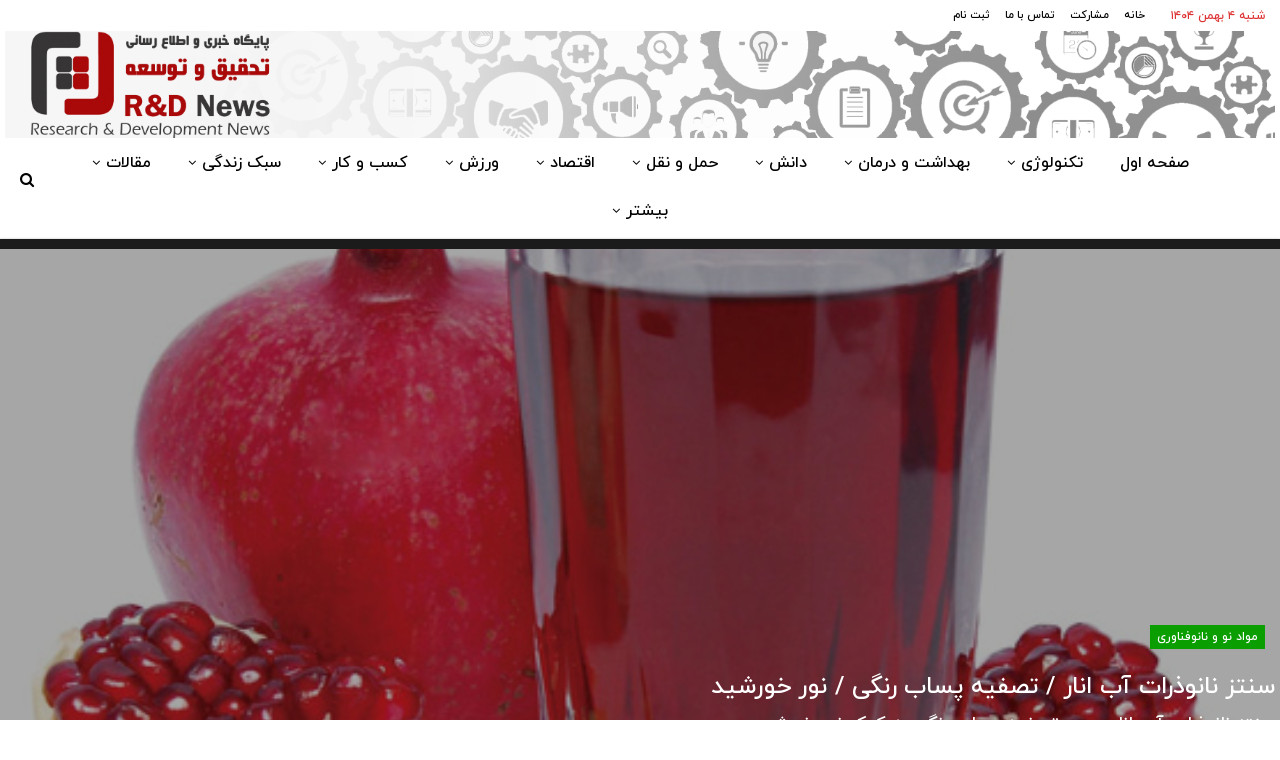

--- FILE ---
content_type: text/html; charset=UTF-8
request_url: https://rdnews.ir/%D8%B3%D9%86%D8%AA%D8%B2-%D9%86%D8%A7%D9%86%D9%88%D8%B0%D8%B1%D8%A7%D8%AA-%D8%A2%D8%A8-%D8%A7%D9%86%D8%A7%D8%B1-%D8%AC%D9%87%D8%AA-%D8%AA%D8%B5%D9%81%DB%8C%D9%87-%D9%BE%D8%B3%D8%A7%D8%A8-%D8%B1%D9%86/
body_size: 29269
content:
	<!DOCTYPE html>
		<!--[if IE 8]>
	<html class="ie ie8" dir="rtl" lang="fa-IR"> <![endif]-->
	<!--[if IE 9]>
	<html class="ie ie9" dir="rtl" lang="fa-IR"> <![endif]-->
	<!--[if gt IE 9]><!-->
<html dir="rtl" lang="fa-IR"> <!--<![endif]-->
	<head>
				<meta charset="UTF-8">
		<meta http-equiv="X-UA-Compatible" content="IE=edge">
		<meta name="viewport" content="width=device-width, initial-scale=1.0">
		<link rel="pingback" href="https://rdnews.ir/xmlrpc.php"/>

		<meta name='robots' content='index, follow, max-image-preview:large, max-snippet:-1, max-video-preview:-1' />
    <script type="text/javascript"> var azan_plugin_url = 'https://rdnews.ir/wp-content/plugins/azan//';</script>
    
	<!-- This site is optimized with the Yoast SEO Premium plugin v16.1 (Yoast SEO v21.2) - https://yoast.com/wordpress/plugins/seo/ -->
	<title>پایگاه خبری تحقیق و توسعه |</title><link rel="stylesheet" href="https://fonts.googleapis.com/css?family=Lato%3A700%7COswald&display=swap" />
	<meta name="description" content="%" />
	<link rel="canonical" href="https://rdnews.ir/amp/سنتز-نانوذرات-آب-انار-جهت-تصفیه-پساب-رن/" />
	<meta property="og:locale" content="fa_IR" />
	<meta property="og:type" content="article" />
	<meta property="og:title" content="پایگاه خبری تحقیق و توسعه |" />
	<meta property="og:description" content="%" />
	<meta property="og:url" content="https://rdnews.ir/amp/سنتز-نانوذرات-آب-انار-جهت-تصفیه-پساب-رن/" />
	<meta property="og:site_name" content="پایگاه خبری تحقیق و توسعه" />
	<meta property="article:author" content="http://www.facebook.com/rdnews.ir" />
	<meta property="article:published_time" content="2018-05-28T08:35:20+00:00" />
	<meta property="article:modified_time" content="2018-05-30T08:20:04+00:00" />
	<meta property="og:image" content="https://rdnews.ir/wp-content/uploads/2018/05/S1381141101.jpeg" />
	<meta property="og:image:width" content="555" />
	<meta property="og:image:height" content="329" />
	<meta property="og:image:type" content="image/jpeg" />
	<meta name="author" content="مدیر مسئول" />
	<meta name="twitter:card" content="summary_large_image" />
	<meta name="twitter:label1" content="نوشته‌شده بدست" />
	<meta name="twitter:data1" content="مدیر مسئول" />
	<script type="application/ld+json" class="yoast-schema-graph">{"@context":"https://schema.org","@graph":[{"@type":"Article","@id":"https://rdnews.ir/amp/%d8%b3%d9%86%d8%aa%d8%b2-%d9%86%d8%a7%d9%86%d9%88%d8%b0%d8%b1%d8%a7%d8%aa-%d8%a2%d8%a8-%d8%a7%d9%86%d8%a7%d8%b1-%d8%ac%d9%87%d8%aa-%d8%aa%d8%b5%d9%81%db%8c%d9%87-%d9%be%d8%b3%d8%a7%d8%a8-%d8%b1%d9%86/#article","isPartOf":{"@id":"https://rdnews.ir/amp/%d8%b3%d9%86%d8%aa%d8%b2-%d9%86%d8%a7%d9%86%d9%88%d8%b0%d8%b1%d8%a7%d8%aa-%d8%a2%d8%a8-%d8%a7%d9%86%d8%a7%d8%b1-%d8%ac%d9%87%d8%aa-%d8%aa%d8%b5%d9%81%db%8c%d9%87-%d9%be%d8%b3%d8%a7%d8%a8-%d8%b1%d9%86/"},"author":{"name":"مدیر مسئول","@id":"https://rdnews.ir/#/schema/person/7ed8852774c8573faccbb3805c282fbe"},"headline":"سنتز نانوذرات آب انار / تصفیه پساب رنگی / نور خورشید","datePublished":"2018-05-28T08:35:20+00:00","dateModified":"2018-05-30T08:20:04+00:00","mainEntityOfPage":{"@id":"https://rdnews.ir/amp/%d8%b3%d9%86%d8%aa%d8%b2-%d9%86%d8%a7%d9%86%d9%88%d8%b0%d8%b1%d8%a7%d8%aa-%d8%a2%d8%a8-%d8%a7%d9%86%d8%a7%d8%b1-%d8%ac%d9%87%d8%aa-%d8%aa%d8%b5%d9%81%db%8c%d9%87-%d9%be%d8%b3%d8%a7%d8%a8-%d8%b1%d9%86/"},"wordCount":5,"publisher":{"@id":"https://rdnews.ir/#organization"},"image":{"@id":"https://rdnews.ir/amp/%d8%b3%d9%86%d8%aa%d8%b2-%d9%86%d8%a7%d9%86%d9%88%d8%b0%d8%b1%d8%a7%d8%aa-%d8%a2%d8%a8-%d8%a7%d9%86%d8%a7%d8%b1-%d8%ac%d9%87%d8%aa-%d8%aa%d8%b5%d9%81%db%8c%d9%87-%d9%be%d8%b3%d8%a7%d8%a8-%d8%b1%d9%86/#primaryimage"},"thumbnailUrl":"https://rdnews.ir/wp-content/uploads/2018/05/S1381141101.jpeg","keywords":["آردی نیوز","اخبار داخلی","فناوری نانو"],"articleSection":["مواد نو و نانوفناوری"],"inLanguage":"fa-IR"},{"@type":"WebPage","@id":"https://rdnews.ir/amp/%d8%b3%d9%86%d8%aa%d8%b2-%d9%86%d8%a7%d9%86%d9%88%d8%b0%d8%b1%d8%a7%d8%aa-%d8%a2%d8%a8-%d8%a7%d9%86%d8%a7%d8%b1-%d8%ac%d9%87%d8%aa-%d8%aa%d8%b5%d9%81%db%8c%d9%87-%d9%be%d8%b3%d8%a7%d8%a8-%d8%b1%d9%86/","url":"https://rdnews.ir/amp/%d8%b3%d9%86%d8%aa%d8%b2-%d9%86%d8%a7%d9%86%d9%88%d8%b0%d8%b1%d8%a7%d8%aa-%d8%a2%d8%a8-%d8%a7%d9%86%d8%a7%d8%b1-%d8%ac%d9%87%d8%aa-%d8%aa%d8%b5%d9%81%db%8c%d9%87-%d9%be%d8%b3%d8%a7%d8%a8-%d8%b1%d9%86/","name":"پایگاه خبری تحقیق و توسعه |","isPartOf":{"@id":"https://rdnews.ir/#website"},"primaryImageOfPage":{"@id":"https://rdnews.ir/amp/%d8%b3%d9%86%d8%aa%d8%b2-%d9%86%d8%a7%d9%86%d9%88%d8%b0%d8%b1%d8%a7%d8%aa-%d8%a2%d8%a8-%d8%a7%d9%86%d8%a7%d8%b1-%d8%ac%d9%87%d8%aa-%d8%aa%d8%b5%d9%81%db%8c%d9%87-%d9%be%d8%b3%d8%a7%d8%a8-%d8%b1%d9%86/#primaryimage"},"image":{"@id":"https://rdnews.ir/amp/%d8%b3%d9%86%d8%aa%d8%b2-%d9%86%d8%a7%d9%86%d9%88%d8%b0%d8%b1%d8%a7%d8%aa-%d8%a2%d8%a8-%d8%a7%d9%86%d8%a7%d8%b1-%d8%ac%d9%87%d8%aa-%d8%aa%d8%b5%d9%81%db%8c%d9%87-%d9%be%d8%b3%d8%a7%d8%a8-%d8%b1%d9%86/#primaryimage"},"thumbnailUrl":"https://rdnews.ir/wp-content/uploads/2018/05/S1381141101.jpeg","datePublished":"2018-05-28T08:35:20+00:00","dateModified":"2018-05-30T08:20:04+00:00","description":"%","breadcrumb":{"@id":"https://rdnews.ir/amp/%d8%b3%d9%86%d8%aa%d8%b2-%d9%86%d8%a7%d9%86%d9%88%d8%b0%d8%b1%d8%a7%d8%aa-%d8%a2%d8%a8-%d8%a7%d9%86%d8%a7%d8%b1-%d8%ac%d9%87%d8%aa-%d8%aa%d8%b5%d9%81%db%8c%d9%87-%d9%be%d8%b3%d8%a7%d8%a8-%d8%b1%d9%86/#breadcrumb"},"inLanguage":"fa-IR","potentialAction":[{"@type":"ReadAction","target":["https://rdnews.ir/amp/%d8%b3%d9%86%d8%aa%d8%b2-%d9%86%d8%a7%d9%86%d9%88%d8%b0%d8%b1%d8%a7%d8%aa-%d8%a2%d8%a8-%d8%a7%d9%86%d8%a7%d8%b1-%d8%ac%d9%87%d8%aa-%d8%aa%d8%b5%d9%81%db%8c%d9%87-%d9%be%d8%b3%d8%a7%d8%a8-%d8%b1%d9%86/"]}]},{"@type":"ImageObject","inLanguage":"fa-IR","@id":"https://rdnews.ir/amp/%d8%b3%d9%86%d8%aa%d8%b2-%d9%86%d8%a7%d9%86%d9%88%d8%b0%d8%b1%d8%a7%d8%aa-%d8%a2%d8%a8-%d8%a7%d9%86%d8%a7%d8%b1-%d8%ac%d9%87%d8%aa-%d8%aa%d8%b5%d9%81%db%8c%d9%87-%d9%be%d8%b3%d8%a7%d8%a8-%d8%b1%d9%86/#primaryimage","url":"https://rdnews.ir/wp-content/uploads/2018/05/S1381141101.jpeg","contentUrl":"https://rdnews.ir/wp-content/uploads/2018/05/S1381141101.jpeg","width":555,"height":329},{"@type":"BreadcrumbList","@id":"https://rdnews.ir/amp/%d8%b3%d9%86%d8%aa%d8%b2-%d9%86%d8%a7%d9%86%d9%88%d8%b0%d8%b1%d8%a7%d8%aa-%d8%a2%d8%a8-%d8%a7%d9%86%d8%a7%d8%b1-%d8%ac%d9%87%d8%aa-%d8%aa%d8%b5%d9%81%db%8c%d9%87-%d9%be%d8%b3%d8%a7%d8%a8-%d8%b1%d9%86/#breadcrumb","itemListElement":[{"@type":"ListItem","position":1,"name":"خانه","item":"https://rdnews.ir/"},{"@type":"ListItem","position":2,"name":"سنتز نانوذرات آب انار / تصفیه پساب رنگی / نور خورشید"}]},{"@type":"WebSite","@id":"https://rdnews.ir/#website","url":"https://rdnews.ir/","name":"پایگاه خبری تحقیق و توسعه","description":"اخبار تحقیق و توسعه","publisher":{"@id":"https://rdnews.ir/#organization"},"potentialAction":[{"@type":"SearchAction","target":{"@type":"EntryPoint","urlTemplate":"https://rdnews.ir/?s={search_term_string}"},"query-input":"required name=search_term_string"}],"inLanguage":"fa-IR"},{"@type":"Organization","@id":"https://rdnews.ir/#organization","name":"پایگاه خبری تحقیق و توسعه","url":"https://rdnews.ir/","logo":{"@type":"ImageObject","inLanguage":"fa-IR","@id":"https://rdnews.ir/#/schema/logo/image/","url":"https://rdnews.ir/wp-content/uploads/2018/02/namadak-e1520149958409.png","contentUrl":"https://rdnews.ir/wp-content/uploads/2018/02/namadak-e1520149958409.png","width":75,"height":75,"caption":"پایگاه خبری تحقیق و توسعه"},"image":{"@id":"https://rdnews.ir/#/schema/logo/image/"},"sameAs":["https://www.instagram.com/rdnewsir/","http://@rdnewsir"]},{"@type":"Person","@id":"https://rdnews.ir/#/schema/person/7ed8852774c8573faccbb3805c282fbe","name":"مدیر مسئول","sameAs":["https://rdnews.ir","http://www.facebook.com/rdnews.ir","https://www.instagram.com/rdnewsir","https://www.linkedin.com/in/rdnews-ir-b4a56a82"],"url":"https://rdnews.ir/author/admin/"}]}</script>
	<!-- / Yoast SEO Premium plugin. -->


<link rel='dns-prefetch' href='//fonts.googleapis.com' />
<link rel="alternate" type="application/rss+xml" title="پایگاه خبری تحقیق و توسعه &raquo; خوراک" href="https://rdnews.ir/feed/" />
<link rel="alternate" type="application/rss+xml" title="پایگاه خبری تحقیق و توسعه &raquo; خوراک دیدگاه‌ها" href="https://rdnews.ir/comments/feed/" />
<style type="text/css">
img.wp-smiley,
img.emoji {
	display: inline !important;
	border: none !important;
	box-shadow: none !important;
	height: 1em !important;
	width: 1em !important;
	margin: 0 0.07em !important;
	vertical-align: -0.1em !important;
	background: none !important;
	padding: 0 !important;
}
</style>
	<link rel='stylesheet' id='wp-block-library-rtl-css' href='https://rdnews.ir/wp-includes/css/dist/block-library/style-rtl.min.css?ver=d268fd11d09279d022af0c3ccd0baa98' type='text/css' media='all' />
<style id='wpsh-blocks-aparat-style-inline-css' type='text/css'>
.h_iframe-aparat_embed_frame{position:relative}.h_iframe-aparat_embed_frame .ratio{display:block;width:100%;height:auto}.h_iframe-aparat_embed_frame iframe{position:absolute;top:0;left:0;width:100%;height:100%}.wpsh-blocks_aparat{width:100%;clear:both;overflow:auto;display:block;position:relative;padding:30px 0}.wpsh-blocks_aparat_align_center .h_iframe-aparat_embed_frame{margin:0 auto}.wpsh-blocks_aparat_align_left .h_iframe-aparat_embed_frame{margin-right:30%}.wpsh-blocks_aparat_size_small .h_iframe-aparat_embed_frame{max-width:420px}.wpsh-blocks_aparat_size_big .h_iframe-aparat_embed_frame{max-width:720px}

</style>
<style id='wpsh-blocks-justify-style-inline-css' type='text/css'>
.wp-block-wpsh-blocks-justify,.wpsh-blocks_justify{text-align:justify !important}.wpsh-blocks_justify_ltr{direction:ltr !important}.wpsh-blocks_justify_rtl{direction:rtl !important}

</style>
<style id='wpsh-blocks-shamsi-style-inline-css' type='text/css'>
.wpsh-blocks_shamsi_align_center{text-align:center !important}.wpsh-blocks_shamsi_align_right{text-align:right !important}.wpsh-blocks_shamsi_align_left{text-align:left !important}

</style>
<link rel='stylesheet' id='classic-theme-styles-css' href='https://rdnews.ir/wp-includes/css/classic-themes.min.css?ver=d268fd11d09279d022af0c3ccd0baa98' type='text/css' media='all' />
<style id='global-styles-inline-css' type='text/css'>
body{--wp--preset--color--black: #000000;--wp--preset--color--cyan-bluish-gray: #abb8c3;--wp--preset--color--white: #ffffff;--wp--preset--color--pale-pink: #f78da7;--wp--preset--color--vivid-red: #cf2e2e;--wp--preset--color--luminous-vivid-orange: #ff6900;--wp--preset--color--luminous-vivid-amber: #fcb900;--wp--preset--color--light-green-cyan: #7bdcb5;--wp--preset--color--vivid-green-cyan: #00d084;--wp--preset--color--pale-cyan-blue: #8ed1fc;--wp--preset--color--vivid-cyan-blue: #0693e3;--wp--preset--color--vivid-purple: #9b51e0;--wp--preset--gradient--vivid-cyan-blue-to-vivid-purple: linear-gradient(135deg,rgba(6,147,227,1) 0%,rgb(155,81,224) 100%);--wp--preset--gradient--light-green-cyan-to-vivid-green-cyan: linear-gradient(135deg,rgb(122,220,180) 0%,rgb(0,208,130) 100%);--wp--preset--gradient--luminous-vivid-amber-to-luminous-vivid-orange: linear-gradient(135deg,rgba(252,185,0,1) 0%,rgba(255,105,0,1) 100%);--wp--preset--gradient--luminous-vivid-orange-to-vivid-red: linear-gradient(135deg,rgba(255,105,0,1) 0%,rgb(207,46,46) 100%);--wp--preset--gradient--very-light-gray-to-cyan-bluish-gray: linear-gradient(135deg,rgb(238,238,238) 0%,rgb(169,184,195) 100%);--wp--preset--gradient--cool-to-warm-spectrum: linear-gradient(135deg,rgb(74,234,220) 0%,rgb(151,120,209) 20%,rgb(207,42,186) 40%,rgb(238,44,130) 60%,rgb(251,105,98) 80%,rgb(254,248,76) 100%);--wp--preset--gradient--blush-light-purple: linear-gradient(135deg,rgb(255,206,236) 0%,rgb(152,150,240) 100%);--wp--preset--gradient--blush-bordeaux: linear-gradient(135deg,rgb(254,205,165) 0%,rgb(254,45,45) 50%,rgb(107,0,62) 100%);--wp--preset--gradient--luminous-dusk: linear-gradient(135deg,rgb(255,203,112) 0%,rgb(199,81,192) 50%,rgb(65,88,208) 100%);--wp--preset--gradient--pale-ocean: linear-gradient(135deg,rgb(255,245,203) 0%,rgb(182,227,212) 50%,rgb(51,167,181) 100%);--wp--preset--gradient--electric-grass: linear-gradient(135deg,rgb(202,248,128) 0%,rgb(113,206,126) 100%);--wp--preset--gradient--midnight: linear-gradient(135deg,rgb(2,3,129) 0%,rgb(40,116,252) 100%);--wp--preset--duotone--dark-grayscale: url('#wp-duotone-dark-grayscale');--wp--preset--duotone--grayscale: url('#wp-duotone-grayscale');--wp--preset--duotone--purple-yellow: url('#wp-duotone-purple-yellow');--wp--preset--duotone--blue-red: url('#wp-duotone-blue-red');--wp--preset--duotone--midnight: url('#wp-duotone-midnight');--wp--preset--duotone--magenta-yellow: url('#wp-duotone-magenta-yellow');--wp--preset--duotone--purple-green: url('#wp-duotone-purple-green');--wp--preset--duotone--blue-orange: url('#wp-duotone-blue-orange');--wp--preset--font-size--small: 13px;--wp--preset--font-size--medium: 20px;--wp--preset--font-size--large: 36px;--wp--preset--font-size--x-large: 42px;--wp--preset--spacing--20: 0.44rem;--wp--preset--spacing--30: 0.67rem;--wp--preset--spacing--40: 1rem;--wp--preset--spacing--50: 1.5rem;--wp--preset--spacing--60: 2.25rem;--wp--preset--spacing--70: 3.38rem;--wp--preset--spacing--80: 5.06rem;--wp--preset--shadow--natural: 6px 6px 9px rgba(0, 0, 0, 0.2);--wp--preset--shadow--deep: 12px 12px 50px rgba(0, 0, 0, 0.4);--wp--preset--shadow--sharp: 6px 6px 0px rgba(0, 0, 0, 0.2);--wp--preset--shadow--outlined: 6px 6px 0px -3px rgba(255, 255, 255, 1), 6px 6px rgba(0, 0, 0, 1);--wp--preset--shadow--crisp: 6px 6px 0px rgba(0, 0, 0, 1);}:where(.is-layout-flex){gap: 0.5em;}body .is-layout-flow > .alignleft{float: left;margin-inline-start: 0;margin-inline-end: 2em;}body .is-layout-flow > .alignright{float: right;margin-inline-start: 2em;margin-inline-end: 0;}body .is-layout-flow > .aligncenter{margin-left: auto !important;margin-right: auto !important;}body .is-layout-constrained > .alignleft{float: left;margin-inline-start: 0;margin-inline-end: 2em;}body .is-layout-constrained > .alignright{float: right;margin-inline-start: 2em;margin-inline-end: 0;}body .is-layout-constrained > .aligncenter{margin-left: auto !important;margin-right: auto !important;}body .is-layout-constrained > :where(:not(.alignleft):not(.alignright):not(.alignfull)){max-width: var(--wp--style--global--content-size);margin-left: auto !important;margin-right: auto !important;}body .is-layout-constrained > .alignwide{max-width: var(--wp--style--global--wide-size);}body .is-layout-flex{display: flex;}body .is-layout-flex{flex-wrap: wrap;align-items: center;}body .is-layout-flex > *{margin: 0;}:where(.wp-block-columns.is-layout-flex){gap: 2em;}.has-black-color{color: var(--wp--preset--color--black) !important;}.has-cyan-bluish-gray-color{color: var(--wp--preset--color--cyan-bluish-gray) !important;}.has-white-color{color: var(--wp--preset--color--white) !important;}.has-pale-pink-color{color: var(--wp--preset--color--pale-pink) !important;}.has-vivid-red-color{color: var(--wp--preset--color--vivid-red) !important;}.has-luminous-vivid-orange-color{color: var(--wp--preset--color--luminous-vivid-orange) !important;}.has-luminous-vivid-amber-color{color: var(--wp--preset--color--luminous-vivid-amber) !important;}.has-light-green-cyan-color{color: var(--wp--preset--color--light-green-cyan) !important;}.has-vivid-green-cyan-color{color: var(--wp--preset--color--vivid-green-cyan) !important;}.has-pale-cyan-blue-color{color: var(--wp--preset--color--pale-cyan-blue) !important;}.has-vivid-cyan-blue-color{color: var(--wp--preset--color--vivid-cyan-blue) !important;}.has-vivid-purple-color{color: var(--wp--preset--color--vivid-purple) !important;}.has-black-background-color{background-color: var(--wp--preset--color--black) !important;}.has-cyan-bluish-gray-background-color{background-color: var(--wp--preset--color--cyan-bluish-gray) !important;}.has-white-background-color{background-color: var(--wp--preset--color--white) !important;}.has-pale-pink-background-color{background-color: var(--wp--preset--color--pale-pink) !important;}.has-vivid-red-background-color{background-color: var(--wp--preset--color--vivid-red) !important;}.has-luminous-vivid-orange-background-color{background-color: var(--wp--preset--color--luminous-vivid-orange) !important;}.has-luminous-vivid-amber-background-color{background-color: var(--wp--preset--color--luminous-vivid-amber) !important;}.has-light-green-cyan-background-color{background-color: var(--wp--preset--color--light-green-cyan) !important;}.has-vivid-green-cyan-background-color{background-color: var(--wp--preset--color--vivid-green-cyan) !important;}.has-pale-cyan-blue-background-color{background-color: var(--wp--preset--color--pale-cyan-blue) !important;}.has-vivid-cyan-blue-background-color{background-color: var(--wp--preset--color--vivid-cyan-blue) !important;}.has-vivid-purple-background-color{background-color: var(--wp--preset--color--vivid-purple) !important;}.has-black-border-color{border-color: var(--wp--preset--color--black) !important;}.has-cyan-bluish-gray-border-color{border-color: var(--wp--preset--color--cyan-bluish-gray) !important;}.has-white-border-color{border-color: var(--wp--preset--color--white) !important;}.has-pale-pink-border-color{border-color: var(--wp--preset--color--pale-pink) !important;}.has-vivid-red-border-color{border-color: var(--wp--preset--color--vivid-red) !important;}.has-luminous-vivid-orange-border-color{border-color: var(--wp--preset--color--luminous-vivid-orange) !important;}.has-luminous-vivid-amber-border-color{border-color: var(--wp--preset--color--luminous-vivid-amber) !important;}.has-light-green-cyan-border-color{border-color: var(--wp--preset--color--light-green-cyan) !important;}.has-vivid-green-cyan-border-color{border-color: var(--wp--preset--color--vivid-green-cyan) !important;}.has-pale-cyan-blue-border-color{border-color: var(--wp--preset--color--pale-cyan-blue) !important;}.has-vivid-cyan-blue-border-color{border-color: var(--wp--preset--color--vivid-cyan-blue) !important;}.has-vivid-purple-border-color{border-color: var(--wp--preset--color--vivid-purple) !important;}.has-vivid-cyan-blue-to-vivid-purple-gradient-background{background: var(--wp--preset--gradient--vivid-cyan-blue-to-vivid-purple) !important;}.has-light-green-cyan-to-vivid-green-cyan-gradient-background{background: var(--wp--preset--gradient--light-green-cyan-to-vivid-green-cyan) !important;}.has-luminous-vivid-amber-to-luminous-vivid-orange-gradient-background{background: var(--wp--preset--gradient--luminous-vivid-amber-to-luminous-vivid-orange) !important;}.has-luminous-vivid-orange-to-vivid-red-gradient-background{background: var(--wp--preset--gradient--luminous-vivid-orange-to-vivid-red) !important;}.has-very-light-gray-to-cyan-bluish-gray-gradient-background{background: var(--wp--preset--gradient--very-light-gray-to-cyan-bluish-gray) !important;}.has-cool-to-warm-spectrum-gradient-background{background: var(--wp--preset--gradient--cool-to-warm-spectrum) !important;}.has-blush-light-purple-gradient-background{background: var(--wp--preset--gradient--blush-light-purple) !important;}.has-blush-bordeaux-gradient-background{background: var(--wp--preset--gradient--blush-bordeaux) !important;}.has-luminous-dusk-gradient-background{background: var(--wp--preset--gradient--luminous-dusk) !important;}.has-pale-ocean-gradient-background{background: var(--wp--preset--gradient--pale-ocean) !important;}.has-electric-grass-gradient-background{background: var(--wp--preset--gradient--electric-grass) !important;}.has-midnight-gradient-background{background: var(--wp--preset--gradient--midnight) !important;}.has-small-font-size{font-size: var(--wp--preset--font-size--small) !important;}.has-medium-font-size{font-size: var(--wp--preset--font-size--medium) !important;}.has-large-font-size{font-size: var(--wp--preset--font-size--large) !important;}.has-x-large-font-size{font-size: var(--wp--preset--font-size--x-large) !important;}
.wp-block-navigation a:where(:not(.wp-element-button)){color: inherit;}
:where(.wp-block-columns.is-layout-flex){gap: 2em;}
.wp-block-pullquote{font-size: 1.5em;line-height: 1.6;}
</style>
<link rel='stylesheet' id='bbp-default-css' href='https://rdnews.ir/wp-content/themes/publisher/css/bbpress.min.css?ver=2.6.9' type='text/css' media='all' />
<link rel='stylesheet' id='bbp-default-rtl-css' href='https://rdnews.ir/wp-content/themes/publisher/css/bbpress-rtl.min.css?ver=2.6.9' type='text/css' media='all' />
<link rel='stylesheet' id='contact-form-7-css' href='https://rdnews.ir/wp-content/plugins/contact-form-7/includes/css/styles.css?ver=5.8' type='text/css' media='all' />
<link rel='stylesheet' id='contact-form-7-rtl-css' href='https://rdnews.ir/wp-content/plugins/contact-form-7/includes/css/styles-rtl.css?ver=5.8' type='text/css' media='all' />
<link rel='stylesheet' id='wsl-widget-css' href='https://rdnews.ir/wp-content/plugins/wordpress-social-login/assets/css/style.css?ver=d268fd11d09279d022af0c3ccd0baa98' type='text/css' media='all' />
<link rel='stylesheet' id='dry_awp_theme_style-css' href='https://rdnews.ir/wp-content/plugins/advanced-wp-columns/assets/css/awp-columns.css?ver=d268fd11d09279d022af0c3ccd0baa98' type='text/css' media='all' />
<style id='dry_awp_theme_style-inline-css' type='text/css'>
@media screen and (max-width: 1024px) {	.csColumn {		clear: both !important;		float: none !important;		text-align: center !important;		margin-left:  10% !important;		margin-right: 10% !important;		width: 80% !important;	}	.csColumnGap {		display: none !important;	}}
</style>

<link rel='stylesheet' id='um_fonticons_ii-css' href='https://rdnews.ir/wp-content/plugins/ultimate-member/assets/css/um-fonticons-ii.css?ver=2.6.11' type='text/css' media='all' />
<link rel='stylesheet' id='um_fonticons_fa-css' href='https://rdnews.ir/wp-content/plugins/ultimate-member/assets/css/um-fonticons-fa.css?ver=2.6.11' type='text/css' media='all' />
<link rel='stylesheet' id='select2-css' href='https://rdnews.ir/wp-content/plugins/ultimate-member/assets/css/select2/select2.min.css?ver=4.0.13' type='text/css' media='all' />
<link rel='stylesheet' id='um_crop-css' href='https://rdnews.ir/wp-content/plugins/ultimate-member/assets/css/um-crop.css?ver=2.6.11' type='text/css' media='all' />
<link rel='stylesheet' id='um_modal-css' href='https://rdnews.ir/wp-content/plugins/ultimate-member/assets/css/um-modal.css?ver=2.6.11' type='text/css' media='all' />
<link rel='stylesheet' id='um_styles-css' href='https://rdnews.ir/wp-content/plugins/ultimate-member/assets/css/um-styles.css?ver=2.6.11' type='text/css' media='all' />
<link rel='stylesheet' id='um_profile-css' href='https://rdnews.ir/wp-content/plugins/ultimate-member/assets/css/um-profile.css?ver=2.6.11' type='text/css' media='all' />
<link rel='stylesheet' id='um_account-css' href='https://rdnews.ir/wp-content/plugins/ultimate-member/assets/css/um-account.css?ver=2.6.11' type='text/css' media='all' />
<link rel='stylesheet' id='um_misc-css' href='https://rdnews.ir/wp-content/plugins/ultimate-member/assets/css/um-misc.css?ver=2.6.11' type='text/css' media='all' />
<link rel='stylesheet' id='um_fileupload-css' href='https://rdnews.ir/wp-content/plugins/ultimate-member/assets/css/um-fileupload.css?ver=2.6.11' type='text/css' media='all' />
<link rel='stylesheet' id='um_datetime-css' href='https://rdnews.ir/wp-content/plugins/ultimate-member/assets/css/pickadate/default.css?ver=2.6.11' type='text/css' media='all' />
<link rel='stylesheet' id='um_datetime_date-css' href='https://rdnews.ir/wp-content/plugins/ultimate-member/assets/css/pickadate/default.date.css?ver=2.6.11' type='text/css' media='all' />
<link rel='stylesheet' id='um_datetime_time-css' href='https://rdnews.ir/wp-content/plugins/ultimate-member/assets/css/pickadate/default.time.css?ver=2.6.11' type='text/css' media='all' />
<link rel='stylesheet' id='um_raty-css' href='https://rdnews.ir/wp-content/plugins/ultimate-member/assets/css/um-raty.css?ver=2.6.11' type='text/css' media='all' />
<link rel='stylesheet' id='um_scrollbar-css' href='https://rdnews.ir/wp-content/plugins/ultimate-member/assets/css/simplebar.css?ver=2.6.11' type='text/css' media='all' />
<link rel='stylesheet' id='um_tipsy-css' href='https://rdnews.ir/wp-content/plugins/ultimate-member/assets/css/um-tipsy.css?ver=2.6.11' type='text/css' media='all' />
<link rel='stylesheet' id='um_responsive-css' href='https://rdnews.ir/wp-content/plugins/ultimate-member/assets/css/um-responsive.css?ver=2.6.11' type='text/css' media='all' />
<link rel='stylesheet' id='um_rtl-css' href='https://rdnews.ir/wp-content/plugins/ultimate-member/assets/css/um.rtl.css?ver=2.6.11' type='text/css' media='all' />
<link rel='stylesheet' id='um_default_css-css' href='https://rdnews.ir/wp-content/plugins/ultimate-member/assets/css/um-old-default.css?ver=2.6.11' type='text/css' media='all' />
<link rel='stylesheet' id='um_old_css-css' href='https://rdnews.ir/wp-content/plugins/ultimate-member/../../uploads/ultimatemember/um_old_settings.css?ver=d268fd11d09279d022af0c3ccd0baa98' type='text/css' media='all' />
<link rel='stylesheet' id='wpsh-style-css' href='https://rdnews.ir/wp-content/plugins/wp-shamsi/assets/css/wpsh_custom.css?ver=4.3.3' type='text/css' media='all' />
<script type='text/javascript' src='https://rdnews.ir/wp-includes/js/jquery/jquery.min.js?ver=3.6.4' id='jquery-core-js'></script>
<script type='text/javascript' src='https://rdnews.ir/wp-includes/js/jquery/jquery-migrate.min.js?ver=3.4.0' id='jquery-migrate-js'></script>
<!--[if lt IE 9]>
<script type='text/javascript' src='https://rdnews.ir/wp-content/plugins/better-adsmanager/includes/libs/better-framework/assets/js/html5shiv.min.js?ver=3.15.0' id='bf-html5shiv-js'></script>
<![endif]-->
<!--[if lt IE 9]>
<script type='text/javascript' src='https://rdnews.ir/wp-content/plugins/better-adsmanager/includes/libs/better-framework/assets/js/respond.min.js?ver=3.15.0' id='bf-respond-js'></script>
<![endif]-->
<script type='text/javascript' src='https://rdnews.ir/wp-content/plugins/ultimate-member/assets/js/um-gdpr.min.js?ver=2.6.11' id='um-gdpr-js'></script>
<link rel="https://api.w.org/" href="https://rdnews.ir/wp-json/" /><link rel="alternate" type="application/json" href="https://rdnews.ir/wp-json/wp/v2/posts/12212" /><link rel="EditURI" type="application/rsd+xml" title="RSD" href="https://rdnews.ir/xmlrpc.php?rsd" />
<link rel="alternate" type="application/json+oembed" href="https://rdnews.ir/wp-json/oembed/1.0/embed?url=https%3A%2F%2Frdnews.ir%2F%25d8%25b3%25d9%2586%25d8%25aa%25d8%25b2-%25d9%2586%25d8%25a7%25d9%2586%25d9%2588%25d8%25b0%25d8%25b1%25d8%25a7%25d8%25aa-%25d8%25a2%25d8%25a8-%25d8%25a7%25d9%2586%25d8%25a7%25d8%25b1-%25d8%25ac%25d9%2587%25d8%25aa-%25d8%25aa%25d8%25b5%25d9%2581%25db%258c%25d9%2587-%25d9%25be%25d8%25b3%25d8%25a7%25d8%25a8-%25d8%25b1%25d9%2586%2F" />
<link rel="alternate" type="text/xml+oembed" href="https://rdnews.ir/wp-json/oembed/1.0/embed?url=https%3A%2F%2Frdnews.ir%2F%25d8%25b3%25d9%2586%25d8%25aa%25d8%25b2-%25d9%2586%25d8%25a7%25d9%2586%25d9%2588%25d8%25b0%25d8%25b1%25d8%25a7%25d8%25aa-%25d8%25a2%25d8%25a8-%25d8%25a7%25d9%2586%25d8%25a7%25d8%25b1-%25d8%25ac%25d9%2587%25d8%25aa-%25d8%25aa%25d8%25b5%25d9%2581%25db%258c%25d9%2587-%25d9%25be%25d8%25b3%25d8%25a7%25d8%25a8-%25d8%25b1%25d9%2586%2F&#038;format=xml" />
			<link rel="amphtml" href="https://rdnews.ir/amp/%D8%B3%D9%86%D8%AA%D8%B2-%D9%86%D8%A7%D9%86%D9%88%D8%B0%D8%B1%D8%A7%D8%AA-%D8%A2%D8%A8-%D8%A7%D9%86%D8%A7%D8%B1-%D8%AC%D9%87%D8%AA-%D8%AA%D8%B5%D9%81%DB%8C%D9%87-%D9%BE%D8%B3%D8%A7%D8%A8-%D8%B1%D9%86/"/>
			<style type="text/css">
.feedzy-rss-link-icon:after {
	content: url("https://rdnews.ir/wp-content/plugins/feedzy-rss-feeds/img/external-link.png");
	margin-left: 3px;
}
</style>
				<style type="text/css">
			.um_request_name {
				display: none !important;
			}
		</style>
	<!-- Analytics by WP Statistics - https://wp-statistics.com -->
<!-- Global site tag (gtag.js) - Google Analytics -->
<script async src="https://www.googletagmanager.com/gtag/js?id=UA-192162293-1"></script>
<script>
  window.dataLayer = window.dataLayer || [];
  function gtag(){dataLayer.push(arguments);}
  gtag('js', new Date());

  gtag('config', 'UA-192162293-1');
</script>
      <meta name="onesignal" content="wordpress-plugin"/>
            <script>

      window.OneSignal = window.OneSignal || [];

      OneSignal.push( function() {
        OneSignal.SERVICE_WORKER_UPDATER_PATH = 'OneSignalSDKUpdaterWorker.js';
                      OneSignal.SERVICE_WORKER_PATH = 'OneSignalSDKWorker.js';
                      OneSignal.SERVICE_WORKER_PARAM = { scope: '/wp-content/plugins/onesignal-free-web-push-notifications/sdk_files/push/onesignal/' };
        OneSignal.setDefaultNotificationUrl("https://rdnews.ir");
        var oneSignal_options = {};
        window._oneSignalInitOptions = oneSignal_options;

        oneSignal_options['wordpress'] = true;
oneSignal_options['appId'] = '';
oneSignal_options['allowLocalhostAsSecureOrigin'] = true;
oneSignal_options['httpPermissionRequest'] = { };
oneSignal_options['httpPermissionRequest']['enable'] = true;
oneSignal_options['welcomeNotification'] = { };
oneSignal_options['welcomeNotification']['title'] = "";
oneSignal_options['welcomeNotification']['message'] = "";
oneSignal_options['path'] = "https://rdnews.ir/wp-content/plugins/onesignal-free-web-push-notifications/sdk_files/";
oneSignal_options['promptOptions'] = { };
oneSignal_options['notifyButton'] = { };
oneSignal_options['notifyButton']['enable'] = true;
oneSignal_options['notifyButton']['position'] = 'bottom-right';
oneSignal_options['notifyButton']['theme'] = 'default';
oneSignal_options['notifyButton']['size'] = 'medium';
oneSignal_options['notifyButton']['showCredit'] = true;
oneSignal_options['notifyButton']['text'] = {};
                OneSignal.init(window._oneSignalInitOptions);
                      });

      function documentInitOneSignal() {
        var oneSignal_elements = document.getElementsByClassName("OneSignal-prompt");

        var oneSignalLinkClickHandler = function(event) { OneSignal.push(['registerForPushNotifications']); event.preventDefault(); };        for(var i = 0; i < oneSignal_elements.length; i++)
          oneSignal_elements[i].addEventListener('click', oneSignalLinkClickHandler, false);
      }

      if (document.readyState === 'complete') {
           documentInitOneSignal();
      }
      else {
           window.addEventListener("load", function(event){
               documentInitOneSignal();
          });
      }
    </script>
<meta name="generator" content="Powered by WPBakery Page Builder - drag and drop page builder for WordPress."/>
<script type="application/ld+json">{
    "@context": "http://schema.org/",
    "@type": "Organization",
    "@id": "#organization",
    "logo": {
        "@type": "ImageObject",
        "url": "https://rdnews.ir/wp-content/uploads/2018/06/header-97-03-19-1.png"
    },
    "url": "https://rdnews.ir/",
    "name": "\u067e\u0627\u06cc\u06af\u0627\u0647 \u062e\u0628\u0631\u06cc \u062a\u062d\u0642\u06cc\u0642 \u0648 \u062a\u0648\u0633\u0639\u0647",
    "description": "\u0627\u062e\u0628\u0627\u0631 \u062a\u062d\u0642\u06cc\u0642 \u0648 \u062a\u0648\u0633\u0639\u0647"
}</script>
<script type="application/ld+json">{
    "@context": "http://schema.org/",
    "@type": "WebSite",
    "name": "\u067e\u0627\u06cc\u06af\u0627\u0647 \u062e\u0628\u0631\u06cc \u062a\u062d\u0642\u06cc\u0642 \u0648 \u062a\u0648\u0633\u0639\u0647",
    "alternateName": "\u0627\u062e\u0628\u0627\u0631 \u062a\u062d\u0642\u06cc\u0642 \u0648 \u062a\u0648\u0633\u0639\u0647",
    "url": "https://rdnews.ir/"
}</script>
<script type="application/ld+json">{
    "@context": "http://schema.org/",
    "@type": "BlogPosting",
    "headline": "\u0633\u0646\u062a\u0632 \u0646\u0627\u0646\u0648\u0630\u0631\u0627\u062a \u0622\u0628 \u0627\u0646\u0627\u0631 / \u062a\u0635\u0641\u06cc\u0647 \u067e\u0633\u0627\u0628 \u0631\u0646\u06af\u06cc / \u0646\u0648\u0631 \u062e\u0648\u0631\u0634\u06cc\u062f",
    "description": "\u067e\u0698\u0648\u0647\u0634\u06af\u0631\u0627\u0646 \u062f\u0627\u0646\u0634\u06af\u0627\u0647 \u06a9\u0627\u0634\u0627\u0646 \u0645\u0648\u0641\u0642 \u0628\u0647 \u0633\u0646\u062a\u0632 \u0646\u0648\u0639\u06cc \u0646\u0627\u0646\u0648\u0630\u0631\u0627\u062a \u0627\u0632 \u0622\u0628 \u0627\u0646\u0627\u0631 \u0634\u062f\u0646\u062f \u06a9\u0647 \u0642\u0627\u062f\u0631 \u0627\u0633\u062a \u0628\u0627 \u0627\u0633\u062a\u0641\u0627\u062f\u0647 \u0627\u0632 \u0646\u0648\u0631 \u062e\u0648\u0631\u0634\u06cc\u062f \u067e\u0633\u0627\u0628 \u0635\u0646\u0627\u06cc\u0639 \u0631\u0627 \u0628\u0647 \u0645\u06cc\u0632\u0627\u0646 92.8 \u062f\u0631\u0635\u062f \u062a\u0635\u0641\u06cc\u0647 \u06a9\u0646\u062f.",
    "datePublished": "2018-05-28",
    "dateModified": "2018-05-30",
    "author": {
        "@type": "Person",
        "@id": "#person-",
        "name": "\u0645\u062f\u06cc\u0631 \u0645\u0633\u0626\u0648\u0644"
    },
    "image": "https://rdnews.ir/wp-content/uploads/2018/05/S1381141101.jpeg",
    "interactionStatistic": [
        {
            "@type": "InteractionCounter",
            "interactionType": "http://schema.org/CommentAction",
            "userInteractionCount": "0"
        }
    ],
    "publisher": {
        "@id": "#organization"
    },
    "mainEntityOfPage": "https://rdnews.ir/%d8%b3%d9%86%d8%aa%d8%b2-%d9%86%d8%a7%d9%86%d9%88%d8%b0%d8%b1%d8%a7%d8%aa-%d8%a2%d8%a8-%d8%a7%d9%86%d8%a7%d8%b1-%d8%ac%d9%87%d8%aa-%d8%aa%d8%b5%d9%81%db%8c%d9%87-%d9%be%d8%b3%d8%a7%d8%a8-%d8%b1%d9%86/"
}</script>
<link rel='stylesheet' id='better-playlist' href='https://rdnews.ir/wp-content/plugins/better-playlist/css/better-playlist-rtl.min.css' type='text/css' media='all' />
<link rel='stylesheet' id='bs-icons' href='https://rdnews.ir/wp-content/plugins/better-adsmanager/includes/libs/better-framework/assets/css/bs-icons.css' type='text/css' media='all' />
<link rel='stylesheet' id='better-social-counter' href='https://rdnews.ir/wp-content/plugins/better-social-counter/css/style.min.css' type='text/css' media='all' />
<link rel='stylesheet' id='better-social-counter-rtl' href='https://rdnews.ir/wp-content/plugins/better-social-counter/css/rtl.min.css' type='text/css' media='all' />
<link rel='stylesheet' id='better-weather' href='https://rdnews.ir/wp-content/plugins/better-weather/css/bw-style.min.css' type='text/css' media='all' />
<link rel='stylesheet' id='bf-slick' href='https://rdnews.ir/wp-content/plugins/better-adsmanager/includes/libs/better-framework/assets/css/slick.min.css' type='text/css' media='all' />
<link rel='stylesheet' id='fontawesome' href='https://rdnews.ir/wp-content/plugins/better-adsmanager/includes/libs/better-framework/assets/css/font-awesome.min.css' type='text/css' media='all' />

<link rel='stylesheet' id='better-reviews' href='https://rdnews.ir/wp-content/plugins/better-reviews/css/better-reviews.min.css' type='text/css' media='all' />
<link rel='stylesheet' id='better-reviews-rtl' href='https://rdnews.ir/wp-content/plugins/better-reviews/css/better-reviews-rtl.min.css' type='text/css' media='all' />
<link rel='stylesheet' id='financial-pack-pro-rtl' href='https://rdnews.ir/wp-content/plugins/financial-pack-pro/css/financial-pack-rtl.min.css' type='text/css' media='all' />
<link rel='stylesheet' id='smart-lists-pack-pro' href='https://rdnews.ir/wp-content/plugins/smart-lists-pack-pro/css/smart-lists-pack.min.css' type='text/css' media='all' />
<link rel='stylesheet' id='smart-lists-pack-rtl' href='https://rdnews.ir/wp-content/plugins/smart-lists-pack-pro/css/smart-lists-pack-rtl.min.css' type='text/css' media='all' />
<link rel='stylesheet' id='pretty-photo' href='https://rdnews.ir/wp-content/plugins/better-adsmanager/includes/libs/better-framework/assets/css/pretty-photo.min.css' type='text/css' media='all' />
<link rel='stylesheet' id='theme-libs' href='https://rdnews.ir/wp-content/themes/publisher/css/theme-libs.min.css' type='text/css' media='all' />
<link rel='stylesheet' id='publisher' href='https://rdnews.ir/wp-content/themes/publisher/style-7.9.2.min.css' type='text/css' media='all' />
<link rel='stylesheet' id='publisher-rtl' href='https://rdnews.ir/wp-content/themes/publisher/rtl.min.css' type='text/css' media='all' />
<link rel='stylesheet' id='publisher-theme-tech-news' href='https://rdnews.ir/wp-content/themes/publisher/includes/styles/tech-news/style.min.css' type='text/css' media='all' />
<link rel='stylesheet' id='7.9.2-1695720467' href='https://rdnews.ir/wp-content/bs-booster-cache/4e09f26ba8739825a39e05e270b1497d.css' type='text/css' media='all' />
<link rel="icon" href="https://rdnews.ir/wp-content/uploads/2021/04/cropped-rdnews-logonew-32x32.png" sizes="32x32" />
<link rel="icon" href="https://rdnews.ir/wp-content/uploads/2021/04/cropped-rdnews-logonew-192x192.png" sizes="192x192" />
<link rel="apple-touch-icon" href="https://rdnews.ir/wp-content/uploads/2021/04/cropped-rdnews-logonew-180x180.png" />
<meta name="msapplication-TileImage" content="https://rdnews.ir/wp-content/uploads/2021/04/cropped-rdnews-logonew-270x270.png" />

<!-- BetterFramework Head Inline CSS -->
<style>
.better-weather{font-family: 'Iran Yekan - Medium' !important;}

</style>
<!-- /BetterFramework Head Inline CSS-->
		<style type="text/css" id="wp-custom-css">
			#cities{
	color: #565656;
}
.fp table, th, td{
	
  border: 1px solid black;
text-align:center;

}
.post-summary{
	text-align:justify !important;
}
.tgju-copyright{
	display:none;
}
		</style>
		<noscript><style> .wpb_animate_when_almost_visible { opacity: 1; }</style></noscript>	</head>

<body data-rsssl=1 class="rtl post-template-default single single-post postid-12212 single-format-standard bs-theme bs-publisher bs-publisher-tech-news active-light-box close-rh page-layout-2-col page-layout-2-col-right boxed active-sticky-sidebar main-menu-sticky-smart main-menu-out-stretched active-ajax-search single-prim-cat-670 single-cat-670  wpb-js-composer js-comp-ver-6.7.0 vc_responsive bs-ll-a" dir="rtl">
	<header id="header" class="site-header header-style-1 full-width stretched" itemscope="itemscope" itemtype="https://schema.org/WPHeader">
		<section class="topbar topbar-style-1 hidden-xs hidden-xs">
	<div class="content-wrap">
		<div class="container">
			<div class="topbar-inner clearfix">

				
				<div class="section-menu">
						<div id="menu-top" class="menu top-menu-wrapper" role="navigation" itemscope="itemscope" itemtype="https://schema.org/SiteNavigationElement">
		<nav class="top-menu-container">

			<ul id="top-navigation" class="top-menu menu clearfix bsm-pure">
									<li id="topbar-date" class="menu-item menu-item-date">
					<span
						class="topbar-date">شنبه 4 بهمن 1404</span>
					</li>
					<li id="menu-item-1020" class="menu-item menu-item-type-custom menu-item-object-custom menu-item-home better-anim-fade menu-item-1020"><a href="https://rdnews.ir">خانه</a></li>
<li id="menu-item-9533" class="menu-item menu-item-type-post_type menu-item-object-page better-anim-fade menu-item-9533"><a href="https://rdnews.ir/advertising/">مشارکت</a></li>
<li id="menu-item-249" class="menu-item menu-item-type-post_type menu-item-object-page better-anim-fade menu-item-249"><a href="https://rdnews.ir/%d8%aa%d9%85%d8%a7%d8%b3-%d8%a8%d8%a7-%d9%85%d8%a7/">تماس با ما</a></li>
<li id="menu-item-25309" class="menu-item menu-item-type-custom menu-item-object-custom better-anim-fade menu-item-25309"><a href="https://rdnews.ir/%d8%ab%d8%a8%d8%aa-%d9%86%d8%a7%d9%85/">ثبت نام</a></li>
			</ul>

		</nav>
	</div>
				</div>
			</div>
		</div>
	</div>
</section>
		<div class="header-inner">
			<div class="content-wrap">
				<div class="container">
					<div id="site-branding" class="site-branding">
	<p  id="site-title" class="logo h1 img-logo">
	<a href="https://rdnews.ir/" itemprop="url" rel="home">
					<img id="site-logo" src="https://rdnews.ir/wp-content/uploads/2018/06/header-97-03-19-1.png"
			     alt="پایگاه خبری تحقیق و توسعه"  />

			<span class="site-title">پایگاه خبری تحقیق و توسعه - اخبار تحقیق و توسعه</span>
				</a>
</p>
</div><!-- .site-branding -->
				</div>

			</div>
		</div>
		<div id="menu-main" class="menu main-menu-wrapper show-search-item menu-actions-btn-width-1" role="navigation" itemscope="itemscope" itemtype="https://schema.org/SiteNavigationElement">
	<div class="main-menu-inner">
		<div class="content-wrap">
			<div class="container">

				<nav class="main-menu-container">
					<ul id="main-navigation" class="main-menu menu bsm-pure clearfix">
						<li id="menu-item-24467" class="menu-item menu-item-type-post_type menu-item-object-page menu-item-home better-anim-fade menu-item-24467"><a href="https://rdnews.ir/">صفحه اول</a></li>
<li id="menu-item-24438" class="menu-item menu-item-type-taxonomy menu-item-object-category current-post-ancestor menu-item-has-children menu-term-644 better-anim-fade menu-item-has-children menu-item-has-mega menu-item-mega-grid-posts menu-item-24438"><a href="https://rdnews.ir/category/new-industrial/">تکنولوژی</a>
<!-- Mega Menu Start -->
	<div class="mega-menu mega-grid-posts">
		<div class="content-wrap bs-tab-anim bs-tab-animated active">
					<div class="bs-pagination-wrapper main-term-644 next_prev ">
			<div class="listing listing-grid listing-grid-1 clearfix columns-4">
		<div class="post-27277 type-post format-standard has-post-thumbnail  simple-grid  listing-item listing-item-grid listing-item-grid-1 main-term-788">
	<div class="item-inner">
					<div class="featured clearfix">
				<div class="term-badges floated"><span class="term-badge term-788"><a href="https://rdnews.ir/category/new-industrial/robotic/">رباتیک</a></span></div>				<a  title="ژاکتی که به ربات‌ها حس لامسه می‌دهد!" data-src="https://rdnews.ir/wp-content/uploads/2023/05/62620549-357x210.jpg" data-bs-srcset="{&quot;baseurl&quot;:&quot;https:\/\/rdnews.ir\/wp-content\/uploads\/2023\/05\/&quot;,&quot;sizes&quot;:{&quot;210&quot;:&quot;62620549-210x136.jpg&quot;,&quot;279&quot;:&quot;62620549-279x220.jpg&quot;,&quot;357&quot;:&quot;62620549-357x210.jpg&quot;,&quot;640&quot;:&quot;62620549.jpg&quot;}}"						class="img-holder" href="https://rdnews.ir/%da%98%d8%a7%da%a9%d8%aa%db%8c-%da%a9%d9%87-%d8%a8%d9%87-%d8%b1%d8%a8%d8%a7%d8%aa%e2%80%8c%d9%87%d8%a7-%d8%ad%d8%b3-%d9%84%d8%a7%d9%85%d8%b3%d9%87-%d9%85%db%8c%e2%80%8c%d8%af%d9%87%d8%af/"></a>

							</div>
		<p class="title">		<a href="https://rdnews.ir/%da%98%d8%a7%da%a9%d8%aa%db%8c-%da%a9%d9%87-%d8%a8%d9%87-%d8%b1%d8%a8%d8%a7%d8%aa%e2%80%8c%d9%87%d8%a7-%d8%ad%d8%b3-%d9%84%d8%a7%d9%85%d8%b3%d9%87-%d9%85%db%8c%e2%80%8c%d8%af%d9%87%d8%af/" class="post-title post-url">
			ژاکتی که به ربات‌ها حس لامسه می‌دهد!		</a>
		</p>	</div>
	</div >
	<div class="post-27274 type-post format-standard has-post-thumbnail  simple-grid  listing-item listing-item-grid listing-item-grid-1 main-term-788">
	<div class="item-inner">
					<div class="featured clearfix">
				<div class="term-badges floated"><span class="term-badge term-788"><a href="https://rdnews.ir/category/new-industrial/robotic/">رباتیک</a></span></div>				<a  title="۱۶ سال تلاش برای ساخت دستیار نوازنده گیتار" data-src="https://rdnews.ir/wp-content/uploads/2023/05/62621617-357x210.jpg" data-bs-srcset="{&quot;baseurl&quot;:&quot;https:\/\/rdnews.ir\/wp-content\/uploads\/2023\/05\/&quot;,&quot;sizes&quot;:{&quot;210&quot;:&quot;62621617-210x136.jpg&quot;,&quot;279&quot;:&quot;62621617-279x220.jpg&quot;,&quot;357&quot;:&quot;62621617-357x210.jpg&quot;,&quot;640&quot;:&quot;62621617.jpg&quot;}}"						class="img-holder" href="https://rdnews.ir/%db%b1%db%b6-%d8%b3%d8%a7%d9%84-%d8%aa%d9%84%d8%a7%d8%b4-%d8%a8%d8%b1%d8%a7%db%8c-%d8%b3%d8%a7%d8%ae%d8%aa-%d8%af%d8%b3%d8%aa%db%8c%d8%a7%d8%b1-%d9%86%d9%88%d8%a7%d8%b2%d9%86%d8%af%d9%87-%da%af%db%8c/"></a>

							</div>
		<p class="title">		<a href="https://rdnews.ir/%db%b1%db%b6-%d8%b3%d8%a7%d9%84-%d8%aa%d9%84%d8%a7%d8%b4-%d8%a8%d8%b1%d8%a7%db%8c-%d8%b3%d8%a7%d8%ae%d8%aa-%d8%af%d8%b3%d8%aa%db%8c%d8%a7%d8%b1-%d9%86%d9%88%d8%a7%d8%b2%d9%86%d8%af%d9%87-%da%af%db%8c/" class="post-title post-url">
			۱۶ سال تلاش برای ساخت دستیار نوازنده گیتار		</a>
		</p>	</div>
	</div >
	<div class="post-27269 type-post format-standard has-post-thumbnail  simple-grid  listing-item listing-item-grid listing-item-grid-1 main-term-670">
	<div class="item-inner">
					<div class="featured clearfix">
				<div class="term-badges floated"><span class="term-badge term-670"><a href="https://rdnews.ir/category/new-industrial/nano/">مواد نو و نانوفناوری</a></span></div>				<a  title="بهبود عملکرد تجهیزات نفتی با ماده‌ سبک‌تر از هوا" data-src="https://rdnews.ir/wp-content/uploads/2023/05/62246057-357x210.jpg" data-bs-srcset="{&quot;baseurl&quot;:&quot;https:\/\/rdnews.ir\/wp-content\/uploads\/2023\/05\/&quot;,&quot;sizes&quot;:{&quot;210&quot;:&quot;62246057-210x136.jpg&quot;,&quot;279&quot;:&quot;62246057-279x220.jpg&quot;,&quot;357&quot;:&quot;62246057-357x210.jpg&quot;,&quot;640&quot;:&quot;62246057.jpg&quot;}}"						class="img-holder" href="https://rdnews.ir/%d8%a8%d9%87%d8%a8%d9%88%d8%af-%d8%b9%d9%85%d9%84%da%a9%d8%b1%d8%af-%d8%aa%d8%ac%d9%87%db%8c%d8%b2%d8%a7%d8%aa-%d9%86%d9%81%d8%aa%db%8c-%d8%a8%d8%a7-%d9%85%d8%a7%d8%af%d9%87%e2%80%8c-%d8%b3%d8%a8/"></a>

							</div>
		<p class="title">		<a href="https://rdnews.ir/%d8%a8%d9%87%d8%a8%d9%88%d8%af-%d8%b9%d9%85%d9%84%da%a9%d8%b1%d8%af-%d8%aa%d8%ac%d9%87%db%8c%d8%b2%d8%a7%d8%aa-%d9%86%d9%81%d8%aa%db%8c-%d8%a8%d8%a7-%d9%85%d8%a7%d8%af%d9%87%e2%80%8c-%d8%b3%d8%a8/" class="post-title post-url">
			بهبود عملکرد تجهیزات نفتی با ماده‌ سبک‌تر از هوا		</a>
		</p>	</div>
	</div >
	<div class="post-27264 type-post format-standard has-post-thumbnail  simple-grid  listing-item listing-item-grid listing-item-grid-1 main-term-672">
	<div class="item-inner">
					<div class="featured clearfix">
				<div class="term-badges floated"><span class="term-badge term-672"><a href="https://rdnews.ir/category/new-industrial/mechanics-aerospace/">مکانیک و هوافضا</a></span></div>				<a  title="«ویرجین گلکتیک» آخرین گام را برای آغاز گردشگری فضایی برداشت" data-src="https://rdnews.ir/wp-content/uploads/2023/05/62620821-357x210.jpg" data-bs-srcset="{&quot;baseurl&quot;:&quot;https:\/\/rdnews.ir\/wp-content\/uploads\/2023\/05\/&quot;,&quot;sizes&quot;:{&quot;210&quot;:&quot;62620821-210x136.jpg&quot;,&quot;279&quot;:&quot;62620821-279x220.jpg&quot;,&quot;357&quot;:&quot;62620821-357x210.jpg&quot;,&quot;640&quot;:&quot;62620821.jpg&quot;}}"						class="img-holder" href="https://rdnews.ir/%d9%88%db%8c%d8%b1%d8%ac%db%8c%d9%86-%da%af%d9%84%da%a9%d8%aa%db%8c%da%a9-%d8%a2%d8%ae%d8%b1%db%8c%d9%86-%da%af%d8%a7%d9%85-%d8%b1%d8%a7-%d8%a8%d8%b1%d8%a7%db%8c-%d8%a2%d8%ba%d8%a7%d8%b2/"></a>

							</div>
		<p class="title">		<a href="https://rdnews.ir/%d9%88%db%8c%d8%b1%d8%ac%db%8c%d9%86-%da%af%d9%84%da%a9%d8%aa%db%8c%da%a9-%d8%a2%d8%ae%d8%b1%db%8c%d9%86-%da%af%d8%a7%d9%85-%d8%b1%d8%a7-%d8%a8%d8%b1%d8%a7%db%8c-%d8%a2%d8%ba%d8%a7%d8%b2/" class="post-title post-url">
			«ویرجین گلکتیک» آخرین گام را برای آغاز گردشگری فضایی برداشت		</a>
		</p>	</div>
	</div >
	</div>
	
	</div><div class="bs-pagination bs-ajax-pagination next_prev main-term-644 clearfix">
			<script>var bs_ajax_paginate_998304049 = '{"query":{"paginate":"next_prev","show_label":1,"order_by":"date","count":4,"category":"644","_layout":{"state":"1|1|0","page":"2-col-right"}},"type":"wp_query","view":"Publisher::bs_pagin_ajax_mega_grid_posts","current_page":1,"ajax_url":"\/wp-admin\/admin-ajax.php","remove_duplicates":"0","paginate":"next_prev","_layout":{"state":"1|1|0","page":"2-col-right"},"_bs_pagin_token":"9a7fbff"}';</script>				<a class="btn-bs-pagination prev disabled" rel="prev" data-id="998304049"
				   title="قبلی">
					<i class="fa fa-angle-right"
					   aria-hidden="true"></i> قبلی				</a>
				<a  rel="next" class="btn-bs-pagination next"
				   data-id="998304049" title="بعد">
					بعدی <i
							class="fa fa-angle-left" aria-hidden="true"></i>
				</a>
				</div>		</div>
	</div>

<!-- Mega Menu End -->
</li>
<li id="menu-item-24433" class="menu-item menu-item-type-taxonomy menu-item-object-category menu-item-has-children menu-term-458 better-anim-fade menu-item-has-children menu-item-has-mega menu-item-mega-grid-posts menu-item-24433"><a href="https://rdnews.ir/category/food-drug-health/">بهداشت و درمان</a>
<!-- Mega Menu Start -->
	<div class="mega-menu mega-grid-posts">
		<div class="content-wrap bs-tab-anim bs-tab-animated active">
					<div class="bs-pagination-wrapper main-term-458 next_prev ">
			<div class="listing listing-grid listing-grid-1 clearfix columns-4">
		<div class="post-27236 type-post format-standard has-post-thumbnail  simple-grid  listing-item listing-item-grid listing-item-grid-1 main-term-463">
	<div class="item-inner">
					<div class="featured clearfix">
				<div class="term-badges floated"><span class="term-badge term-463"><a href="https://rdnews.ir/category/food-drug-health/medicalengineering/">مهندسی پزشکی</a></span></div>				<a  title="تولید سیم‌های ارتودنسی با سیم‌های حافظه‌دار در کشور" data-src="https://rdnews.ir/wp-content/uploads/2023/05/62621248-357x210.jpg" data-bs-srcset="{&quot;baseurl&quot;:&quot;https:\/\/rdnews.ir\/wp-content\/uploads\/2023\/05\/&quot;,&quot;sizes&quot;:{&quot;210&quot;:&quot;62621248-210x136.jpg&quot;,&quot;279&quot;:&quot;62621248-279x220.jpg&quot;,&quot;357&quot;:&quot;62621248-357x210.jpg&quot;,&quot;640&quot;:&quot;62621248.jpg&quot;}}"						class="img-holder" href="https://rdnews.ir/%d8%aa%d9%88%d9%84%db%8c%d8%af-%d8%b3%db%8c%d9%85%e2%80%8c%d9%87%d8%a7%db%8c-%d8%a7%d8%b1%d8%aa%d9%88%d8%af%d9%86%d8%b3%db%8c-%d8%a8%d8%a7-%d8%b3%db%8c%d9%85%e2%80%8c%d9%87%d8%a7%db%8c-%d8%ad%d8%a7/"></a>

							</div>
		<p class="title">		<a href="https://rdnews.ir/%d8%aa%d9%88%d9%84%db%8c%d8%af-%d8%b3%db%8c%d9%85%e2%80%8c%d9%87%d8%a7%db%8c-%d8%a7%d8%b1%d8%aa%d9%88%d8%af%d9%86%d8%b3%db%8c-%d8%a8%d8%a7-%d8%b3%db%8c%d9%85%e2%80%8c%d9%87%d8%a7%db%8c-%d8%ad%d8%a7/" class="post-title post-url">
			تولید سیم‌های ارتودنسی با سیم‌های حافظه‌دار در کشور		</a>
		</p>	</div>
	</div >
	<div class="post-27285 type-post format-standard has-post-thumbnail  simple-grid  listing-item listing-item-grid listing-item-grid-1 main-term-463">
	<div class="item-inner">
					<div class="featured clearfix">
				<div class="term-badges floated"><span class="term-badge term-463"><a href="https://rdnews.ir/category/food-drug-health/medicalengineering/">مهندسی پزشکی</a></span></div>				<a  title="ایمپلنت مغزی نورالینک برای آزمایش انسانی تاییدیه دریافت کرد" data-src="https://rdnews.ir/wp-content/uploads/2023/05/62619815-357x210.jpg" data-bs-srcset="{&quot;baseurl&quot;:&quot;https:\/\/rdnews.ir\/wp-content\/uploads\/2023\/05\/&quot;,&quot;sizes&quot;:{&quot;210&quot;:&quot;62619815-210x136.jpg&quot;,&quot;279&quot;:&quot;62619815-279x220.jpg&quot;,&quot;357&quot;:&quot;62619815-357x210.jpg&quot;,&quot;640&quot;:&quot;62619815.jpg&quot;}}"						class="img-holder" href="https://rdnews.ir/%d8%a7%db%8c%d9%85%d9%be%d9%84%d9%86%d8%aa-%d9%85%d8%ba%d8%b2%db%8c-%d9%86%d9%88%d8%b1%d8%a7%d9%84%db%8c%d9%86%da%a9-%d8%a8%d8%b1%d8%a7%db%8c-%d8%a2%d8%b2%d9%85%d8%a7%db%8c%d8%b4-%d8%a7%d9%86%d8%b3/"></a>

							</div>
		<p class="title">		<a href="https://rdnews.ir/%d8%a7%db%8c%d9%85%d9%be%d9%84%d9%86%d8%aa-%d9%85%d8%ba%d8%b2%db%8c-%d9%86%d9%88%d8%b1%d8%a7%d9%84%db%8c%d9%86%da%a9-%d8%a8%d8%b1%d8%a7%db%8c-%d8%a2%d8%b2%d9%85%d8%a7%db%8c%d8%b4-%d8%a7%d9%86%d8%b3/" class="post-title post-url">
			ایمپلنت مغزی نورالینک برای آزمایش انسانی تاییدیه دریافت کرد		</a>
		</p>	</div>
	</div >
	<div class="post-27282 type-post format-standard has-post-thumbnail  simple-grid  listing-item listing-item-grid listing-item-grid-1 main-term-463">
	<div class="item-inner">
					<div class="featured clearfix">
				<div class="term-badges floated"><span class="term-badge term-463"><a href="https://rdnews.ir/category/food-drug-health/medicalengineering/">مهندسی پزشکی</a></span></div>				<a  title="اتاق عمل سیار ابداع شد" data-src="https://rdnews.ir/wp-content/uploads/2023/05/62617725-357x210.jpg" data-bs-srcset="{&quot;baseurl&quot;:&quot;https:\/\/rdnews.ir\/wp-content\/uploads\/2023\/05\/&quot;,&quot;sizes&quot;:{&quot;210&quot;:&quot;62617725-210x136.jpg&quot;,&quot;279&quot;:&quot;62617725-279x220.jpg&quot;,&quot;357&quot;:&quot;62617725-357x210.jpg&quot;,&quot;640&quot;:&quot;62617725.jpg&quot;}}"						class="img-holder" href="https://rdnews.ir/%d8%a7%d8%aa%d8%a7%d9%82-%d8%b9%d9%85%d9%84-%d8%b3%db%8c%d8%a7%d8%b1-%d8%a7%d8%a8%d8%af%d8%a7%d8%b9-%d8%b4%d8%af/"></a>

							</div>
		<p class="title">		<a href="https://rdnews.ir/%d8%a7%d8%aa%d8%a7%d9%82-%d8%b9%d9%85%d9%84-%d8%b3%db%8c%d8%a7%d8%b1-%d8%a7%d8%a8%d8%af%d8%a7%d8%b9-%d8%b4%d8%af/" class="post-title post-url">
			اتاق عمل سیار ابداع شد		</a>
		</p>	</div>
	</div >
	<div class="post-27281 type-post format-standard has-post-thumbnail  simple-grid  listing-item listing-item-grid listing-item-grid-1 main-term-785">
	<div class="item-inner">
					<div class="featured clearfix">
				<div class="term-badges floated"><span class="term-badge term-785"><a href="https://rdnews.ir/category/food-drug-health/medication/">دارو و درمان</a></span></div>				<a  title="امیدی جدید برای درمان دیابت نوع 2 در پژوهش چینی‌ها" data-src="https://rdnews.ir/wp-content/uploads/2023/05/62617571-357x210.jpg" data-bs-srcset="{&quot;baseurl&quot;:&quot;https:\/\/rdnews.ir\/wp-content\/uploads\/2023\/05\/&quot;,&quot;sizes&quot;:{&quot;210&quot;:&quot;62617571-210x136.jpg&quot;,&quot;279&quot;:&quot;62617571-279x220.jpg&quot;,&quot;357&quot;:&quot;62617571-357x210.jpg&quot;,&quot;640&quot;:&quot;62617571.jpg&quot;}}"						class="img-holder" href="https://rdnews.ir/%d8%a7%d9%85%db%8c%d8%af%db%8c-%d8%ac%d8%af%db%8c%d8%af-%d8%a8%d8%b1%d8%a7%db%8c-%d8%af%d8%b1%d9%85%d8%a7%d9%86-%d8%af%db%8c%d8%a7%d8%a8%d8%aa-%d9%86%d9%88%d8%b9-2-%d8%af%d8%b1-%d9%be%da%98%d9%88/"></a>

							</div>
		<p class="title">		<a href="https://rdnews.ir/%d8%a7%d9%85%db%8c%d8%af%db%8c-%d8%ac%d8%af%db%8c%d8%af-%d8%a8%d8%b1%d8%a7%db%8c-%d8%af%d8%b1%d9%85%d8%a7%d9%86-%d8%af%db%8c%d8%a7%d8%a8%d8%aa-%d9%86%d9%88%d8%b9-2-%d8%af%d8%b1-%d9%be%da%98%d9%88/" class="post-title post-url">
			امیدی جدید برای درمان دیابت نوع 2 در پژوهش چینی‌ها		</a>
		</p>	</div>
	</div >
	</div>
	
	</div><div class="bs-pagination bs-ajax-pagination next_prev main-term-458 clearfix">
			<script>var bs_ajax_paginate_869915566 = '{"query":{"paginate":"next_prev","show_label":1,"order_by":"date","count":4,"category":"458","_layout":{"state":"1|1|0","page":"2-col-right"}},"type":"wp_query","view":"Publisher::bs_pagin_ajax_mega_grid_posts","current_page":1,"ajax_url":"\/wp-admin\/admin-ajax.php","remove_duplicates":"0","paginate":"next_prev","_layout":{"state":"1|1|0","page":"2-col-right"},"_bs_pagin_token":"8c458b5"}';</script>				<a class="btn-bs-pagination prev disabled" rel="prev" data-id="869915566"
				   title="قبلی">
					<i class="fa fa-angle-right"
					   aria-hidden="true"></i> قبلی				</a>
				<a  rel="next" class="btn-bs-pagination next"
				   data-id="869915566" title="بعد">
					بعدی <i
							class="fa fa-angle-left" aria-hidden="true"></i>
				</a>
				</div>		</div>
	</div>

<!-- Mega Menu End -->
</li>
<li id="menu-item-24450" class="menu-item menu-item-type-taxonomy menu-item-object-category menu-item-has-children menu-term-6683 better-anim-fade menu-item-has-children menu-item-has-mega menu-item-mega-grid-posts menu-item-24450"><a href="https://rdnews.ir/category/sience/">دانش</a>
<!-- Mega Menu Start -->
	<div class="mega-menu mega-grid-posts">
		<div class="content-wrap bs-tab-anim bs-tab-animated active">
					<div class="bs-pagination-wrapper main-term-6683 next_prev ">
			<div class="listing listing-grid listing-grid-1 clearfix columns-4">
		<div class="post-27277 type-post format-standard has-post-thumbnail  simple-grid  listing-item listing-item-grid listing-item-grid-1 main-term-788">
	<div class="item-inner">
					<div class="featured clearfix">
				<div class="term-badges floated"><span class="term-badge term-788"><a href="https://rdnews.ir/category/new-industrial/robotic/">رباتیک</a></span></div>				<a  title="ژاکتی که به ربات‌ها حس لامسه می‌دهد!" data-src="https://rdnews.ir/wp-content/uploads/2023/05/62620549-357x210.jpg" data-bs-srcset="{&quot;baseurl&quot;:&quot;https:\/\/rdnews.ir\/wp-content\/uploads\/2023\/05\/&quot;,&quot;sizes&quot;:{&quot;210&quot;:&quot;62620549-210x136.jpg&quot;,&quot;279&quot;:&quot;62620549-279x220.jpg&quot;,&quot;357&quot;:&quot;62620549-357x210.jpg&quot;,&quot;640&quot;:&quot;62620549.jpg&quot;}}"						class="img-holder" href="https://rdnews.ir/%da%98%d8%a7%da%a9%d8%aa%db%8c-%da%a9%d9%87-%d8%a8%d9%87-%d8%b1%d8%a8%d8%a7%d8%aa%e2%80%8c%d9%87%d8%a7-%d8%ad%d8%b3-%d9%84%d8%a7%d9%85%d8%b3%d9%87-%d9%85%db%8c%e2%80%8c%d8%af%d9%87%d8%af/"></a>

							</div>
		<p class="title">		<a href="https://rdnews.ir/%da%98%d8%a7%da%a9%d8%aa%db%8c-%da%a9%d9%87-%d8%a8%d9%87-%d8%b1%d8%a8%d8%a7%d8%aa%e2%80%8c%d9%87%d8%a7-%d8%ad%d8%b3-%d9%84%d8%a7%d9%85%d8%b3%d9%87-%d9%85%db%8c%e2%80%8c%d8%af%d9%87%d8%af/" class="post-title post-url">
			ژاکتی که به ربات‌ها حس لامسه می‌دهد!		</a>
		</p>	</div>
	</div >
	<div class="post-27269 type-post format-standard has-post-thumbnail  simple-grid  listing-item listing-item-grid listing-item-grid-1 main-term-670">
	<div class="item-inner">
					<div class="featured clearfix">
				<div class="term-badges floated"><span class="term-badge term-670"><a href="https://rdnews.ir/category/new-industrial/nano/">مواد نو و نانوفناوری</a></span></div>				<a  title="بهبود عملکرد تجهیزات نفتی با ماده‌ سبک‌تر از هوا" data-src="https://rdnews.ir/wp-content/uploads/2023/05/62246057-357x210.jpg" data-bs-srcset="{&quot;baseurl&quot;:&quot;https:\/\/rdnews.ir\/wp-content\/uploads\/2023\/05\/&quot;,&quot;sizes&quot;:{&quot;210&quot;:&quot;62246057-210x136.jpg&quot;,&quot;279&quot;:&quot;62246057-279x220.jpg&quot;,&quot;357&quot;:&quot;62246057-357x210.jpg&quot;,&quot;640&quot;:&quot;62246057.jpg&quot;}}"						class="img-holder" href="https://rdnews.ir/%d8%a8%d9%87%d8%a8%d9%88%d8%af-%d8%b9%d9%85%d9%84%da%a9%d8%b1%d8%af-%d8%aa%d8%ac%d9%87%db%8c%d8%b2%d8%a7%d8%aa-%d9%86%d9%81%d8%aa%db%8c-%d8%a8%d8%a7-%d9%85%d8%a7%d8%af%d9%87%e2%80%8c-%d8%b3%d8%a8/"></a>

							</div>
		<p class="title">		<a href="https://rdnews.ir/%d8%a8%d9%87%d8%a8%d9%88%d8%af-%d8%b9%d9%85%d9%84%da%a9%d8%b1%d8%af-%d8%aa%d8%ac%d9%87%db%8c%d8%b2%d8%a7%d8%aa-%d9%86%d9%81%d8%aa%db%8c-%d8%a8%d8%a7-%d9%85%d8%a7%d8%af%d9%87%e2%80%8c-%d8%b3%d8%a8/" class="post-title post-url">
			بهبود عملکرد تجهیزات نفتی با ماده‌ سبک‌تر از هوا		</a>
		</p>	</div>
	</div >
	<div class="post-27258 type-post format-standard has-post-thumbnail  simple-grid  listing-item listing-item-grid listing-item-grid-1 main-term-672">
	<div class="item-inner">
					<div class="featured clearfix">
				<div class="term-badges floated"><span class="term-badge term-672"><a href="https://rdnews.ir/category/new-industrial/mechanics-aerospace/">مکانیک و هوافضا</a></span></div>				<a  title="سرعت چین در رسیدن به ماه ۲ برابر شده است!" data-src="https://rdnews.ir/wp-content/uploads/2023/05/62621633-357x210.jpg" data-bs-srcset="{&quot;baseurl&quot;:&quot;https:\/\/rdnews.ir\/wp-content\/uploads\/2023\/05\/&quot;,&quot;sizes&quot;:{&quot;210&quot;:&quot;62621633-210x136.jpg&quot;,&quot;279&quot;:&quot;62621633-279x220.jpg&quot;,&quot;357&quot;:&quot;62621633-357x210.jpg&quot;,&quot;640&quot;:&quot;62621633.jpg&quot;}}"						class="img-holder" href="https://rdnews.ir/%d8%b3%d8%b1%d8%b9%d8%aa-%da%86%db%8c%d9%86-%d8%af%d8%b1-%d8%b1%d8%b3%db%8c%d8%af%d9%86-%d8%a8%d9%87-%d9%85%d8%a7%d9%87-%db%b2-%d8%a8%d8%b1%d8%a7%d8%a8%d8%b1-%d8%b4%d8%af%d9%87-%d8%a7%d8%b3%d8%aa/"></a>

							</div>
		<p class="title">		<a href="https://rdnews.ir/%d8%b3%d8%b1%d8%b9%d8%aa-%da%86%db%8c%d9%86-%d8%af%d8%b1-%d8%b1%d8%b3%db%8c%d8%af%d9%86-%d8%a8%d9%87-%d9%85%d8%a7%d9%87-%db%b2-%d8%a8%d8%b1%d8%a7%d8%a8%d8%b1-%d8%b4%d8%af%d9%87-%d8%a7%d8%b3%d8%aa/" class="post-title post-url">
			سرعت چین در رسیدن به ماه ۲ برابر شده است!		</a>
		</p>	</div>
	</div >
	<div class="post-27249 type-post format-standard has-post-thumbnail  simple-grid  listing-item listing-item-grid listing-item-grid-1 main-term-6698">
	<div class="item-inner">
					<div class="featured clearfix">
				<div class="term-badges floated"><span class="term-badge term-6698"><a href="https://rdnews.ir/category/sience/space/">فضا</a></span></div>				<a  title="ستاره‌ همسایه زمین ۵۰ درصد درخشان‌تر شد" data-src="https://rdnews.ir/wp-content/uploads/2023/05/62620617-357x210.jpg" data-bs-srcset="{&quot;baseurl&quot;:&quot;https:\/\/rdnews.ir\/wp-content\/uploads\/2023\/05\/&quot;,&quot;sizes&quot;:{&quot;210&quot;:&quot;62620617-210x136.jpg&quot;,&quot;279&quot;:&quot;62620617-279x220.jpg&quot;,&quot;357&quot;:&quot;62620617-357x210.jpg&quot;,&quot;640&quot;:&quot;62620617.jpg&quot;}}"						class="img-holder" href="https://rdnews.ir/%d8%b3%d8%aa%d8%a7%d8%b1%d9%87%e2%80%8c-%d9%87%d9%85%d8%b3%d8%a7%db%8c%d9%87-%d8%b2%d9%85%db%8c%d9%86-%db%b5%db%b0-%d8%af%d8%b1%d8%b5%d8%af-%d8%af%d8%b1%d8%ae%d8%b4%d8%a7%d9%86%e2%80%8c%d8%aa%d8%b1/"></a>

							</div>
		<p class="title">		<a href="https://rdnews.ir/%d8%b3%d8%aa%d8%a7%d8%b1%d9%87%e2%80%8c-%d9%87%d9%85%d8%b3%d8%a7%db%8c%d9%87-%d8%b2%d9%85%db%8c%d9%86-%db%b5%db%b0-%d8%af%d8%b1%d8%b5%d8%af-%d8%af%d8%b1%d8%ae%d8%b4%d8%a7%d9%86%e2%80%8c%d8%aa%d8%b1/" class="post-title post-url">
			ستاره‌ همسایه زمین ۵۰ درصد درخشان‌تر شد		</a>
		</p>	</div>
	</div >
	</div>
	
	</div><div class="bs-pagination bs-ajax-pagination next_prev main-term-6683 clearfix">
			<script>var bs_ajax_paginate_1337522474 = '{"query":{"paginate":"next_prev","show_label":1,"order_by":"date","count":4,"category":"6683","_layout":{"state":"1|1|0","page":"2-col-right"}},"type":"wp_query","view":"Publisher::bs_pagin_ajax_mega_grid_posts","current_page":1,"ajax_url":"\/wp-admin\/admin-ajax.php","remove_duplicates":"0","paginate":"next_prev","_layout":{"state":"1|1|0","page":"2-col-right"},"_bs_pagin_token":"724d8d3"}';</script>				<a class="btn-bs-pagination prev disabled" rel="prev" data-id="1337522474"
				   title="قبلی">
					<i class="fa fa-angle-right"
					   aria-hidden="true"></i> قبلی				</a>
				<a  rel="next" class="btn-bs-pagination next"
				   data-id="1337522474" title="بعد">
					بعدی <i
							class="fa fa-angle-left" aria-hidden="true"></i>
				</a>
				</div>		</div>
	</div>

<!-- Mega Menu End -->
</li>
<li id="menu-item-24445" class="menu-item menu-item-type-taxonomy menu-item-object-category menu-item-has-children menu-term-451 better-anim-fade menu-item-has-children menu-item-has-mega menu-item-mega-grid-posts menu-item-24445"><a href="https://rdnews.ir/category/big-tech/">حمل و نقل</a>
<!-- Mega Menu Start -->
	<div class="mega-menu mega-grid-posts">
		<div class="content-wrap bs-tab-anim bs-tab-animated active">
					<div class="bs-pagination-wrapper main-term-451 next_prev ">
			<div class="listing listing-grid listing-grid-1 clearfix columns-4">
		<div class="post-27264 type-post format-standard has-post-thumbnail  simple-grid  listing-item listing-item-grid listing-item-grid-1 main-term-672">
	<div class="item-inner">
					<div class="featured clearfix">
				<div class="term-badges floated"><span class="term-badge term-672"><a href="https://rdnews.ir/category/new-industrial/mechanics-aerospace/">مکانیک و هوافضا</a></span></div>				<a  title="«ویرجین گلکتیک» آخرین گام را برای آغاز گردشگری فضایی برداشت" data-src="https://rdnews.ir/wp-content/uploads/2023/05/62620821-357x210.jpg" data-bs-srcset="{&quot;baseurl&quot;:&quot;https:\/\/rdnews.ir\/wp-content\/uploads\/2023\/05\/&quot;,&quot;sizes&quot;:{&quot;210&quot;:&quot;62620821-210x136.jpg&quot;,&quot;279&quot;:&quot;62620821-279x220.jpg&quot;,&quot;357&quot;:&quot;62620821-357x210.jpg&quot;,&quot;640&quot;:&quot;62620821.jpg&quot;}}"						class="img-holder" href="https://rdnews.ir/%d9%88%db%8c%d8%b1%d8%ac%db%8c%d9%86-%da%af%d9%84%da%a9%d8%aa%db%8c%da%a9-%d8%a2%d8%ae%d8%b1%db%8c%d9%86-%da%af%d8%a7%d9%85-%d8%b1%d8%a7-%d8%a8%d8%b1%d8%a7%db%8c-%d8%a2%d8%ba%d8%a7%d8%b2/"></a>

							</div>
		<p class="title">		<a href="https://rdnews.ir/%d9%88%db%8c%d8%b1%d8%ac%db%8c%d9%86-%da%af%d9%84%da%a9%d8%aa%db%8c%da%a9-%d8%a2%d8%ae%d8%b1%db%8c%d9%86-%da%af%d8%a7%d9%85-%d8%b1%d8%a7-%d8%a8%d8%b1%d8%a7%db%8c-%d8%a2%d8%ba%d8%a7%d8%b2/" class="post-title post-url">
			«ویرجین گلکتیک» آخرین گام را برای آغاز گردشگری فضایی برداشت		</a>
		</p>	</div>
	</div >
	<div class="post-27304 type-post format-standard has-post-thumbnail  simple-grid  listing-item listing-item-grid listing-item-grid-1 main-term-6690">
	<div class="item-inner">
					<div class="featured clearfix">
				<div class="term-badges floated"><span class="term-badge term-6690"><a href="https://rdnews.ir/category/sience/energy/">انرژی</a></span></div>				<a  title="این خودروی هیدروژنی با یک باک، ۲۰۰۰ کیلومتر راه می‌رود" data-src="https://rdnews.ir/wp-content/uploads/2023/05/62610307-357x210.jpg" data-bs-srcset="{&quot;baseurl&quot;:&quot;https:\/\/rdnews.ir\/wp-content\/uploads\/2023\/05\/&quot;,&quot;sizes&quot;:{&quot;210&quot;:&quot;62610307-210x136.jpg&quot;,&quot;279&quot;:&quot;62610307-279x220.jpg&quot;,&quot;357&quot;:&quot;62610307-357x210.jpg&quot;,&quot;640&quot;:&quot;62610307.jpg&quot;}}"						class="img-holder" href="https://rdnews.ir/%d8%a7%db%8c%d9%86-%d8%ae%d9%88%d8%af%d8%b1%d9%88%db%8c-%d9%87%db%8c%d8%af%d8%b1%d9%88%da%98%d9%86%db%8c-%d8%a8%d8%a7-%db%8c%da%a9-%d8%a8%d8%a7%da%a9%d8%8c-%db%b2%db%b0%db%b0%db%b0-%da%a9%db%8c%d9%84/"></a>

							</div>
		<p class="title">		<a href="https://rdnews.ir/%d8%a7%db%8c%d9%86-%d8%ae%d9%88%d8%af%d8%b1%d9%88%db%8c-%d9%87%db%8c%d8%af%d8%b1%d9%88%da%98%d9%86%db%8c-%d8%a8%d8%a7-%db%8c%da%a9-%d8%a8%d8%a7%da%a9%d8%8c-%db%b2%db%b0%db%b0%db%b0-%da%a9%db%8c%d9%84/" class="post-title post-url">
			این خودروی هیدروژنی با یک باک، ۲۰۰۰ کیلومتر راه می‌رود		</a>
		</p>	</div>
	</div >
	<div class="post-27179 type-post format-standard has-post-thumbnail  simple-grid  listing-item listing-item-grid listing-item-grid-1 main-term-784">
	<div class="item-inner">
					<div class="featured clearfix">
				<div class="term-badges floated"><span class="term-badge term-784"><a href="https://rdnews.ir/category/big-tech/%d8%ae%d9%88%d8%af%d8%b1%d9%88-%d8%b3%d8%a7%d8%b2%db%8c/">خودرو سازی</a></span></div>				<a  title="آئودی RS7 یک سدان لوکس و جذاب اسپرت است که می‌تواند عملکرد‌های خارق العاده‌ای داشته باشد" data-src="https://rdnews.ir/wp-content/uploads/2021/07/ttsc0048-357x210.jpg" data-bs-srcset="{&quot;baseurl&quot;:&quot;https:\/\/rdnews.ir\/wp-content\/uploads\/2021\/07\/&quot;,&quot;sizes&quot;:{&quot;210&quot;:&quot;ttsc0048-210x136.jpg&quot;,&quot;279&quot;:&quot;ttsc0048-279x220.jpg&quot;,&quot;357&quot;:&quot;ttsc0048-357x210.jpg&quot;,&quot;750&quot;:&quot;ttsc0048-750x430.jpg&quot;,&quot;2560&quot;:&quot;ttsc0048-scaled.jpg&quot;}}"						class="img-holder" href="https://rdnews.ir/%d8%a2%d8%a6%d9%88%d8%af%db%8c-rs7-%db%8c%da%a9-%d8%b3%d8%af%d8%a7%d9%86-%d9%84%d9%88%da%a9%d8%b3-%d9%88-%d8%ac%d8%b0%d8%a7%d8%a8-%d8%a7%d8%b3%d9%be%d8%b1%d8%aa-%d8%a7%d8%b3%d8%aa-%da%a9%d9%87-%d9%85/"></a>

							</div>
		<p class="title">		<a href="https://rdnews.ir/%d8%a2%d8%a6%d9%88%d8%af%db%8c-rs7-%db%8c%da%a9-%d8%b3%d8%af%d8%a7%d9%86-%d9%84%d9%88%da%a9%d8%b3-%d9%88-%d8%ac%d8%b0%d8%a7%d8%a8-%d8%a7%d8%b3%d9%be%d8%b1%d8%aa-%d8%a7%d8%b3%d8%aa-%da%a9%d9%87-%d9%85/" class="post-title post-url">
			آئودی RS7 یک سدان لوکس و جذاب اسپرت است که می‌تواند عملکرد‌های خارق العاده‌ای داشته&hellip;		</a>
		</p>	</div>
	</div >
	<div class="post-27134 type-post format-standard has-post-thumbnail  simple-grid  listing-item listing-item-grid listing-item-grid-1 main-term-784">
	<div class="item-inner">
					<div class="featured clearfix">
				<div class="term-badges floated"><span class="term-badge term-784"><a href="https://rdnews.ir/category/big-tech/%d8%ae%d9%88%d8%af%d8%b1%d9%88-%d8%b3%d8%a7%d8%b2%db%8c/">خودرو سازی</a></span></div>				<a  title="ماشین پرنده ایرکار تا دو هزار و ۵۰۰ متر اوج می‌گیرد" data-src="https://rdnews.ir/wp-content/uploads/2021/07/119236679_aircar6-357x210.jpg" data-bs-srcset="{&quot;baseurl&quot;:&quot;https:\/\/rdnews.ir\/wp-content\/uploads\/2021\/07\/&quot;,&quot;sizes&quot;:{&quot;210&quot;:&quot;119236679_aircar6-210x136.jpg&quot;,&quot;279&quot;:&quot;119236679_aircar6-279x220.jpg&quot;,&quot;357&quot;:&quot;119236679_aircar6-357x210.jpg&quot;,&quot;750&quot;:&quot;119236679_aircar6-750x430.jpg&quot;,&quot;800&quot;:&quot;119236679_aircar6.jpg&quot;}}"						class="img-holder" href="https://rdnews.ir/%d9%85%d8%a7%d8%b4%db%8c%d9%86-%d9%be%d8%b1%d9%86%d8%af%d9%87-%d8%a7%db%8c%d8%b1%da%a9%d8%a7%d8%b1-%d8%aa%d8%a7-%d8%af%d9%88-%d9%87%d8%b2%d8%a7%d8%b1-%d9%88-%db%b5%db%b0%db%b0-%d9%85%d8%aa%d8%b1/"></a>

							</div>
		<p class="title">		<a href="https://rdnews.ir/%d9%85%d8%a7%d8%b4%db%8c%d9%86-%d9%be%d8%b1%d9%86%d8%af%d9%87-%d8%a7%db%8c%d8%b1%da%a9%d8%a7%d8%b1-%d8%aa%d8%a7-%d8%af%d9%88-%d9%87%d8%b2%d8%a7%d8%b1-%d9%88-%db%b5%db%b0%db%b0-%d9%85%d8%aa%d8%b1/" class="post-title post-url">
			ماشین پرنده ایرکار تا دو هزار و ۵۰۰ متر اوج می‌گیرد		</a>
		</p>	</div>
	</div >
	</div>
	
	</div><div class="bs-pagination bs-ajax-pagination next_prev main-term-451 clearfix">
			<script>var bs_ajax_paginate_1827125961 = '{"query":{"paginate":"next_prev","show_label":1,"order_by":"date","count":4,"category":"451","_layout":{"state":"1|1|0","page":"2-col-right"}},"type":"wp_query","view":"Publisher::bs_pagin_ajax_mega_grid_posts","current_page":1,"ajax_url":"\/wp-admin\/admin-ajax.php","remove_duplicates":"0","paginate":"next_prev","_layout":{"state":"1|1|0","page":"2-col-right"},"_bs_pagin_token":"16cfe43"}';</script>				<a class="btn-bs-pagination prev disabled" rel="prev" data-id="1827125961"
				   title="قبلی">
					<i class="fa fa-angle-right"
					   aria-hidden="true"></i> قبلی				</a>
				<a  rel="next" class="btn-bs-pagination next"
				   data-id="1827125961" title="بعد">
					بعدی <i
							class="fa fa-angle-left" aria-hidden="true"></i>
				</a>
				</div>		</div>
	</div>

<!-- Mega Menu End -->
</li>
<li id="menu-item-24314" class="menu-item menu-item-type-taxonomy menu-item-object-category menu-item-has-children menu-term-6682 better-anim-fade menu-item-has-children menu-item-has-mega menu-item-mega-grid-posts menu-item-24314"><a href="https://rdnews.ir/category/bs-deals/">اقتصاد</a>
<!-- Mega Menu Start -->
	<div class="mega-menu mega-grid-posts">
		<div class="content-wrap bs-tab-anim bs-tab-animated active">
					<div class="bs-pagination-wrapper main-term-6682 next_prev ">
			<div class="listing listing-grid listing-grid-1 clearfix columns-4">
		<div class="post-26573 type-post format-standard has-post-thumbnail  simple-grid  listing-item listing-item-grid listing-item-grid-1 main-term-6700">
	<div class="item-inner">
					<div class="featured clearfix">
				<div class="term-badges floated"><span class="term-badge term-6700"><a href="https://rdnews.ir/category/bs-deals/%d8%a7%d8%b1%d8%b2-%d8%af%d8%b1%da%86%db%8c%d8%aa%d8%a7%d9%84/">ارز دیجیتال</a></span></div>				<a  title="انرژی مصرفی کل صنعت بیت‌کوین، با مصرف سالیانه کشوری به اندازه مالزی برابر است" data-src="https://rdnews.ir/wp-content/uploads/2021/05/740891_484-357x210.jpg" data-bs-srcset="{&quot;baseurl&quot;:&quot;https:\/\/rdnews.ir\/wp-content\/uploads\/2021\/05\/&quot;,&quot;sizes&quot;:{&quot;210&quot;:&quot;740891_484-210x136.jpg&quot;,&quot;279&quot;:&quot;740891_484-279x220.jpg&quot;,&quot;357&quot;:&quot;740891_484-357x210.jpg&quot;,&quot;700&quot;:&quot;740891_484.jpg&quot;}}"						class="img-holder" href="https://rdnews.ir/%d8%a7%d9%86%d8%b1%da%98%db%8c-%d9%85%d8%b5%d8%b1%d9%81%db%8c-%da%a9%d9%84-%d8%b5%d9%86%d8%b9%d8%aa-%d8%a8%db%8c%d8%aa%e2%80%8c%da%a9%d9%88%db%8c%d9%86%d8%8c-%d8%a8%d8%a7-%d9%85%d8%b5%d8%b1%d9%81/"></a>

							</div>
		<p class="title">		<a href="https://rdnews.ir/%d8%a7%d9%86%d8%b1%da%98%db%8c-%d9%85%d8%b5%d8%b1%d9%81%db%8c-%da%a9%d9%84-%d8%b5%d9%86%d8%b9%d8%aa-%d8%a8%db%8c%d8%aa%e2%80%8c%da%a9%d9%88%db%8c%d9%86%d8%8c-%d8%a8%d8%a7-%d9%85%d8%b5%d8%b1%d9%81/" class="post-title post-url">
			انرژی مصرفی کل صنعت بیت‌کوین، با مصرف سالیانه کشوری به اندازه مالزی برابر است		</a>
		</p>	</div>
	</div >
	<div class="post-26256 type-post format-standard has-post-thumbnail  simple-grid  listing-item listing-item-grid listing-item-grid-1 main-term-6700">
	<div class="item-inner">
					<div class="featured clearfix">
				<div class="term-badges floated"><span class="term-badge term-6700"><a href="https://rdnews.ir/category/bs-deals/%d8%a7%d8%b1%d8%b2-%d8%af%d8%b1%da%86%db%8c%d8%aa%d8%a7%d9%84/">ارز دیجیتال</a></span></div>				<a  title="قیمت بیت‌کوین همچنان با دقتی شگفت‌انگیز از پیشبینی‌ها تبعیت می‌کند" data-src="https://rdnews.ir/wp-content/uploads/2021/05/fdd9d7d0-445c-49fb-bc17-8ee4684bc116.jpg.766x0_q95_crop-357x210.jpg" data-bs-srcset="{&quot;baseurl&quot;:&quot;https:\/\/rdnews.ir\/wp-content\/uploads\/2021\/05\/&quot;,&quot;sizes&quot;:{&quot;210&quot;:&quot;fdd9d7d0-445c-49fb-bc17-8ee4684bc116.jpg.766x0_q95_crop-210x136.jpg&quot;,&quot;279&quot;:&quot;fdd9d7d0-445c-49fb-bc17-8ee4684bc116.jpg.766x0_q95_crop-279x220.jpg&quot;,&quot;357&quot;:&quot;fdd9d7d0-445c-49fb-bc17-8ee4684bc116.jpg.766x0_q95_crop-357x210.jpg&quot;,&quot;750&quot;:&quot;fdd9d7d0-445c-49fb-bc17-8ee4684bc116.jpg.766x0_q95_crop-750x430.jpg&quot;,&quot;766&quot;:&quot;fdd9d7d0-445c-49fb-bc17-8ee4684bc116.jpg.766x0_q95_crop.jpg&quot;}}"						class="img-holder" href="https://rdnews.ir/%db%8c%d9%85%d8%aa-%d8%a8%db%8c%d8%aa%e2%80%8c%da%a9%d9%88%db%8c%d9%86-%d9%87%d9%85%da%86%d9%86%d8%a7%d9%86-%d8%a8%d8%a7-%d8%af%d9%82%d8%aa%db%8c-%d8%b4%da%af%d9%81%d8%aa%e2%80%8c%d8%a7%d9%86%da%af/"></a>

							</div>
		<p class="title">		<a href="https://rdnews.ir/%db%8c%d9%85%d8%aa-%d8%a8%db%8c%d8%aa%e2%80%8c%da%a9%d9%88%db%8c%d9%86-%d9%87%d9%85%da%86%d9%86%d8%a7%d9%86-%d8%a8%d8%a7-%d8%af%d9%82%d8%aa%db%8c-%d8%b4%da%af%d9%81%d8%aa%e2%80%8c%d8%a7%d9%86%da%af/" class="post-title post-url">
			قیمت بیت‌کوین همچنان با دقتی شگفت‌انگیز از پیشبینی‌ها تبعیت می‌کند		</a>
		</p>	</div>
	</div >
	<div class="post-24682 type-post format-standard has-post-thumbnail  simple-grid  listing-item listing-item-grid listing-item-grid-1 main-term-6700">
	<div class="item-inner">
					<div class="featured clearfix">
				<div class="term-badges floated"><span class="term-badge term-6700"><a href="https://rdnews.ir/category/bs-deals/%d8%a7%d8%b1%d8%b2-%d8%af%d8%b1%da%86%db%8c%d8%aa%d8%a7%d9%84/">ارز دیجیتال</a></span></div>				<a  title="در میان گذاشتن یک حقیقت؛ هیچ‌ کس با سود معامله و ترید ثروتمند نمی‌شود!" data-src="https://rdnews.ir/wp-content/uploads/2021/03/1d48cc62-e5d0-46e9-8662-92bb357367a5-357x210.jpeg" data-bs-srcset="{&quot;baseurl&quot;:&quot;https:\/\/rdnews.ir\/wp-content\/uploads\/2021\/03\/&quot;,&quot;sizes&quot;:{&quot;210&quot;:&quot;1d48cc62-e5d0-46e9-8662-92bb357367a5-210x136.jpeg&quot;,&quot;279&quot;:&quot;1d48cc62-e5d0-46e9-8662-92bb357367a5-279x220.jpeg&quot;,&quot;357&quot;:&quot;1d48cc62-e5d0-46e9-8662-92bb357367a5-357x210.jpeg&quot;,&quot;750&quot;:&quot;1d48cc62-e5d0-46e9-8662-92bb357367a5-750x430.jpeg&quot;,&quot;1280&quot;:&quot;1d48cc62-e5d0-46e9-8662-92bb357367a5.jpeg&quot;}}"						class="img-holder" href="https://rdnews.ir/%d8%af%d8%b1-%d9%85%db%8c%d8%a7%d9%86-%da%af%d8%b0%d8%a7%d8%b4%d8%aa%d9%86-%db%8c%da%a9-%d8%ad%d9%82%db%8c%d9%82%d8%aa%d8%9b-%d9%87%db%8c%da%86%e2%80%8c-%da%a9%d8%b3-%d8%a8%d8%a7-%d8%b3%d9%88%d8%af/"></a>

							</div>
		<p class="title">		<a href="https://rdnews.ir/%d8%af%d8%b1-%d9%85%db%8c%d8%a7%d9%86-%da%af%d8%b0%d8%a7%d8%b4%d8%aa%d9%86-%db%8c%da%a9-%d8%ad%d9%82%db%8c%d9%82%d8%aa%d8%9b-%d9%87%db%8c%da%86%e2%80%8c-%da%a9%d8%b3-%d8%a8%d8%a7-%d8%b3%d9%88%d8%af/" class="post-title post-url">
			در میان گذاشتن یک حقیقت؛ هیچ‌ کس با سود معامله و ترید ثروتمند نمی‌شود!		</a>
		</p>	</div>
	</div >
	<div class="post-24618 type-post format-standard has-post-thumbnail  simple-grid  listing-item listing-item-grid listing-item-grid-1 main-term-6700">
	<div class="item-inner">
					<div class="featured clearfix">
				<div class="term-badges floated"><span class="term-badge term-6700"><a href="https://rdnews.ir/category/bs-deals/%d8%a7%d8%b1%d8%b2-%d8%af%d8%b1%da%86%db%8c%d8%aa%d8%a7%d9%84/">ارز دیجیتال</a></span></div>				<a  alt="انجام اولین تراکنش پول‌های دیجیتال با ماهواره" title="انجام اولین تراکنش پول‌های دیجیتال با ماهواره" data-src="https://rdnews.ir/wp-content/uploads/2021/03/ارزدیجیتال-357x210.jpg" data-bs-srcset="{&quot;baseurl&quot;:&quot;https:\/\/rdnews.ir\/wp-content\/uploads\/2021\/03\/&quot;,&quot;sizes&quot;:{&quot;210&quot;:&quot;\u0627\u0631\u0632\u062f\u06cc\u062c\u06cc\u062a\u0627\u0644-210x136.jpg&quot;,&quot;279&quot;:&quot;\u0627\u0631\u0632\u062f\u06cc\u062c\u06cc\u062a\u0627\u0644-279x220.jpg&quot;,&quot;357&quot;:&quot;\u0627\u0631\u0632\u062f\u06cc\u062c\u06cc\u062a\u0627\u0644-357x210.jpg&quot;,&quot;750&quot;:&quot;\u0627\u0631\u0632\u062f\u06cc\u062c\u06cc\u062a\u0627\u0644-750x430.jpg&quot;,&quot;1200&quot;:&quot;\u0627\u0631\u0632\u062f\u06cc\u062c\u06cc\u062a\u0627\u0644.jpg&quot;}}"						class="img-holder" href="https://rdnews.ir/%d8%a7%d9%86%d8%ac%d8%a7%d9%85-%d8%a7%d9%88%d9%84%db%8c%d9%86-%d8%aa%d8%b1%d8%a7%da%a9%d9%86%d8%b4-%d9%be%d9%88%d9%84%e2%80%8c%d9%87%d8%a7%db%8c-%d8%af%db%8c%d8%ac%db%8c%d8%aa%d8%a7%d9%84-%d8%a8%d8%a7/"></a>

							</div>
		<p class="title">		<a href="https://rdnews.ir/%d8%a7%d9%86%d8%ac%d8%a7%d9%85-%d8%a7%d9%88%d9%84%db%8c%d9%86-%d8%aa%d8%b1%d8%a7%da%a9%d9%86%d8%b4-%d9%be%d9%88%d9%84%e2%80%8c%d9%87%d8%a7%db%8c-%d8%af%db%8c%d8%ac%db%8c%d8%aa%d8%a7%d9%84-%d8%a8%d8%a7/" class="post-title post-url">
			انجام اولین تراکنش پول‌های دیجیتال با ماهواره		</a>
		</p>	</div>
	</div >
	</div>
	
	</div>		</div>
	</div>

<!-- Mega Menu End -->
</li>
<li id="menu-item-24456" class="menu-item menu-item-type-taxonomy menu-item-object-category menu-item-has-children menu-term-6704 better-anim-fade menu-item-has-children menu-item-has-mega menu-item-mega-grid-posts menu-item-24456"><a href="https://rdnews.ir/category/%d9%88%d8%b1%d8%b2%d8%b4/">ورزش</a>
<!-- Mega Menu Start -->
	<div class="mega-menu mega-grid-posts">
		<div class="content-wrap bs-tab-anim bs-tab-animated active">
					<div class="bs-pagination-wrapper main-term-6704 next_prev ">
			<div class="listing listing-grid listing-grid-1 clearfix columns-4">
		<div class="post-24917 type-post format-standard has-post-thumbnail  simple-grid  listing-item listing-item-grid listing-item-grid-1 main-term-6705">
	<div class="item-inner">
					<div class="featured clearfix">
				<div class="term-badges floated"><span class="term-badge term-6705"><a href="https://rdnews.ir/category/%d9%88%d8%b1%d8%b2%d8%b4/%d9%88%d8%b1%d8%b2%d8%b4-%d8%af%d8%b1%d9%85%d8%a7%d9%86%db%8c/">ورزش درمانی</a></span></div>				<a  title="برای لاغری و افزایش آمادگی جسمانی، روزانه چند دقیقه باید طناب بزنیم؟" data-src="https://rdnews.ir/wp-content/uploads/2021/03/lose-weight-with-roap-jumping-2-357x210.jpg" data-bs-srcset="{&quot;baseurl&quot;:&quot;https:\/\/rdnews.ir\/wp-content\/uploads\/2021\/03\/&quot;,&quot;sizes&quot;:{&quot;210&quot;:&quot;lose-weight-with-roap-jumping-2-210x136.jpg&quot;,&quot;279&quot;:&quot;lose-weight-with-roap-jumping-2-279x220.jpg&quot;,&quot;357&quot;:&quot;lose-weight-with-roap-jumping-2-357x210.jpg&quot;,&quot;750&quot;:&quot;lose-weight-with-roap-jumping-2-750x430.jpg&quot;,&quot;800&quot;:&quot;lose-weight-with-roap-jumping-2.jpg&quot;}}"						class="img-holder" href="https://rdnews.ir/%d8%a8%d8%b1%d8%a7%db%8c-%d9%84%d8%a7%d8%ba%d8%b1%db%8c-%d9%88-%d8%a7%d9%81%d8%b2%d8%a7%db%8c%d8%b4-%d8%a2%d9%85%d8%a7%d8%af%da%af%db%8c-%d8%ac%d8%b3%d9%85%d8%a7%d9%86%db%8c%d8%8c-%d8%b1%d9%88%d8%b2/"></a>

							</div>
		<p class="title">		<a href="https://rdnews.ir/%d8%a8%d8%b1%d8%a7%db%8c-%d9%84%d8%a7%d8%ba%d8%b1%db%8c-%d9%88-%d8%a7%d9%81%d8%b2%d8%a7%db%8c%d8%b4-%d8%a2%d9%85%d8%a7%d8%af%da%af%db%8c-%d8%ac%d8%b3%d9%85%d8%a7%d9%86%db%8c%d8%8c-%d8%b1%d9%88%d8%b2/" class="post-title post-url">
			برای لاغری و افزایش آمادگی جسمانی، روزانه چند دقیقه باید طناب بزنیم؟		</a>
		</p>	</div>
	</div >
	<div class="post-24914 type-post format-standard has-post-thumbnail  simple-grid  listing-item listing-item-grid listing-item-grid-1 main-term-6705">
	<div class="item-inner">
					<div class="featured clearfix">
				<div class="term-badges floated"><span class="term-badge term-6705"><a href="https://rdnews.ir/category/%d9%88%d8%b1%d8%b2%d8%b4/%d9%88%d8%b1%d8%b2%d8%b4-%d8%af%d8%b1%d9%85%d8%a7%d9%86%db%8c/">ورزش درمانی</a></span></div>				<a  title="افزایش طول عمر با یک ساعت دویدن در هفته" data-src="https://rdnews.ir/wp-content/uploads/2021/03/girl-wearing-sportswear-ready-to-start-running-on-beach-357x210.jpg" data-bs-srcset="{&quot;baseurl&quot;:&quot;https:\/\/rdnews.ir\/wp-content\/uploads\/2021\/03\/&quot;,&quot;sizes&quot;:{&quot;210&quot;:&quot;girl-wearing-sportswear-ready-to-start-running-on-beach-210x136.jpg&quot;,&quot;279&quot;:&quot;girl-wearing-sportswear-ready-to-start-running-on-beach-279x220.jpg&quot;,&quot;357&quot;:&quot;girl-wearing-sportswear-ready-to-start-running-on-beach-357x210.jpg&quot;,&quot;750&quot;:&quot;girl-wearing-sportswear-ready-to-start-running-on-beach-750x430.jpg&quot;,&quot;1920&quot;:&quot;girl-wearing-sportswear-ready-to-start-running-on-beach.jpg&quot;}}"						class="img-holder" href="https://rdnews.ir/%d8%a7%d9%81%d8%b2%d8%a7%db%8c%d8%b4-%d8%b7%d9%88%d9%84-%d8%b9%d9%85%d8%b1-%d8%a8%d8%a7-%db%8c%da%a9-%d8%b3%d8%a7%d8%b9%d8%aa-%d8%af%d9%88%db%8c%d8%af%d9%86-%d8%af%d8%b1-%d9%87%d9%81%d8%aa%d9%87/"></a>

							</div>
		<p class="title">		<a href="https://rdnews.ir/%d8%a7%d9%81%d8%b2%d8%a7%db%8c%d8%b4-%d8%b7%d9%88%d9%84-%d8%b9%d9%85%d8%b1-%d8%a8%d8%a7-%db%8c%da%a9-%d8%b3%d8%a7%d8%b9%d8%aa-%d8%af%d9%88%db%8c%d8%af%d9%86-%d8%af%d8%b1-%d9%87%d9%81%d8%aa%d9%87/" class="post-title post-url">
			افزایش طول عمر با یک ساعت دویدن در هفته		</a>
		</p>	</div>
	</div >
	<div class="post-22682 type-post format-standard has-post-thumbnail  simple-grid  listing-item listing-item-grid listing-item-grid-1 main-term-6706">
	<div class="item-inner">
					<div class="featured clearfix">
				<div class="term-badges floated"><span class="term-badge term-6706"><a href="https://rdnews.ir/category/%d9%88%d8%b1%d8%b2%d8%b4/%d8%aa%da%a9%d9%86%d9%88%d9%84%d9%88%da%98%db%8c-%d9%88%d8%b1%d8%b2%d8%b4/">تکنولوژی ورزش</a></span></div>				<a  title="لباس‌های جدید آدیداس با تغییرات بدن زنان باردار رشد می‌کنند" data-src="https://rdnews.ir/wp-content/uploads/2020/12/newFile_0-357x210.jpg" data-bs-srcset="{&quot;baseurl&quot;:&quot;https:\/\/rdnews.ir\/wp-content\/uploads\/2020\/12\/&quot;,&quot;sizes&quot;:{&quot;210&quot;:&quot;newFile_0-210x136.jpg&quot;,&quot;279&quot;:&quot;newFile_0-279x220.jpg&quot;,&quot;357&quot;:&quot;newFile_0-357x210.jpg&quot;,&quot;750&quot;:&quot;newFile_0-750x430.jpg&quot;,&quot;1368&quot;:&quot;newFile_0.jpg&quot;}}"						class="img-holder" href="https://rdnews.ir/%d9%84%d8%a8%d8%a7%d8%b3%e2%80%8c%d9%87%d8%a7%db%8c-%d8%ac%d8%af%db%8c%d8%af-%d8%a2%d8%af%db%8c%d8%af%d8%a7%d8%b3-%d8%a8%d8%a7-%d8%aa%d8%ba%db%8c%db%8c%d8%b1%d8%a7%d8%aa-%d8%a8%d8%af%d9%86-%d8%b2/"></a>

							</div>
		<p class="title">		<a href="https://rdnews.ir/%d9%84%d8%a8%d8%a7%d8%b3%e2%80%8c%d9%87%d8%a7%db%8c-%d8%ac%d8%af%db%8c%d8%af-%d8%a2%d8%af%db%8c%d8%af%d8%a7%d8%b3-%d8%a8%d8%a7-%d8%aa%d8%ba%db%8c%db%8c%d8%b1%d8%a7%d8%aa-%d8%a8%d8%af%d9%86-%d8%b2/" class="post-title post-url">
			لباس‌های جدید آدیداس با تغییرات بدن زنان باردار رشد می‌کنند		</a>
		</p>	</div>
	</div >
	</div>
	
	</div>		</div>
	</div>

<!-- Mega Menu End -->
</li>
<li id="menu-item-24309" class="menu-item menu-item-type-taxonomy menu-item-object-category menu-item-has-children menu-term-6681 better-anim-fade menu-item-has-children menu-item-has-mega menu-item-mega-grid-posts menu-item-24309"><a href="https://rdnews.ir/category/%da%a9%d8%b3%d8%a8-%d9%88-%da%a9%d8%a7%d8%b1/">کسب و کار</a>
<!-- Mega Menu Start -->
	<div class="mega-menu mega-grid-posts">
		<div class="content-wrap bs-tab-anim bs-tab-animated active">
					<div class="bs-pagination-wrapper main-term-6681 next_prev ">
			<div class="listing listing-grid listing-grid-1 clearfix columns-4">
		<div class="post-27325 type-post format-standard has-post-thumbnail  simple-grid  listing-item listing-item-grid listing-item-grid-1 main-term-3253">
	<div class="item-inner">
					<div class="featured clearfix">
				<div class="term-badges floated"><span class="term-badge term-3253"><a href="https://rdnews.ir/category/new-industrial/%d9%87%d9%88%d8%b4-%d9%85%d8%b5%d9%86%d9%88%d8%b9%db%8c/">هوش مصنوعی</a></span></div>				<a  title="بازیافت زباله با هوش مصنوعی!" data-src="https://rdnews.ir/wp-content/uploads/2023/05/62542099-357x210.jpg" data-bs-srcset="{&quot;baseurl&quot;:&quot;https:\/\/rdnews.ir\/wp-content\/uploads\/2023\/05\/&quot;,&quot;sizes&quot;:{&quot;210&quot;:&quot;62542099-210x136.jpg&quot;,&quot;279&quot;:&quot;62542099-279x220.jpg&quot;,&quot;357&quot;:&quot;62542099-357x210.jpg&quot;,&quot;640&quot;:&quot;62542099.jpg&quot;}}"						class="img-holder" href="https://rdnews.ir/%d8%a8%d8%a7%d8%b2%db%8c%d8%a7%d9%81%d8%aa-%d8%b2%d8%a8%d8%a7%d9%84%d9%87-%d8%a8%d8%a7-%d9%87%d9%88%d8%b4-%d9%85%d8%b5%d9%86%d9%88%d8%b9%db%8c/"></a>

							</div>
		<p class="title">		<a href="https://rdnews.ir/%d8%a8%d8%a7%d8%b2%db%8c%d8%a7%d9%81%d8%aa-%d8%b2%d8%a8%d8%a7%d9%84%d9%87-%d8%a8%d8%a7-%d9%87%d9%88%d8%b4-%d9%85%d8%b5%d9%86%d9%88%d8%b9%db%8c/" class="post-title post-url">
			بازیافت زباله با هوش مصنوعی!		</a>
		</p>	</div>
	</div >
	<div class="post-26697 type-post format-standard has-post-thumbnail  simple-grid  listing-item listing-item-grid listing-item-grid-1 main-term-6708">
	<div class="item-inner">
					<div class="featured clearfix">
				<div class="term-badges floated"><span class="term-badge term-6708"><a href="https://rdnews.ir/category/%da%a9%d8%b3%d8%a8-%d9%88-%da%a9%d8%a7%d8%b1/%da%a9%d8%a7%d8%b1-%d8%a2%d9%81%d8%b1%db%8c%d9%86%db%8c/">کار آفرینی</a></span></div>				<a  title="كارآفريني چيست ؟" data-src="https://rdnews.ir/wp-content/uploads/2021/05/156763957-357x210.jpg" data-bs-srcset="{&quot;baseurl&quot;:&quot;https:\/\/rdnews.ir\/wp-content\/uploads\/2021\/05\/&quot;,&quot;sizes&quot;:{&quot;210&quot;:&quot;156763957-210x136.jpg&quot;,&quot;279&quot;:&quot;156763957-279x220.jpg&quot;,&quot;357&quot;:&quot;156763957-357x210.jpg&quot;,&quot;750&quot;:&quot;156763957-750x430.jpg&quot;,&quot;1200&quot;:&quot;156763957.jpg&quot;}}"						class="img-holder" href="https://rdnews.ir/%d9%83%d8%a7%d8%b1%d8%a2%d9%81%d8%b1%d9%8a%d9%86%d9%8a-%da%86%d9%8a%d8%b3%d8%aa-%d8%9f/"></a>

							</div>
		<p class="title">		<a href="https://rdnews.ir/%d9%83%d8%a7%d8%b1%d8%a2%d9%81%d8%b1%d9%8a%d9%86%d9%8a-%da%86%d9%8a%d8%b3%d8%aa-%d8%9f/" class="post-title post-url">
			كارآفريني چيست ؟		</a>
		</p>	</div>
	</div >
	<div class="post-26696 type-post format-standard has-post-thumbnail  simple-grid  listing-item listing-item-grid listing-item-grid-1 main-term-6709">
	<div class="item-inner">
					<div class="featured clearfix">
				<div class="term-badges floated"><span class="term-badge term-6709"><a href="https://rdnews.ir/category/%da%a9%d8%b3%d8%a8-%d9%88-%da%a9%d8%a7%d8%b1/%d9%86%d9%88%d8%a2%d9%88%d8%b1%db%8c/">نوآوری</a></span></div>				<a  title="شرکت Mahle آلمان موتوری طراحی کرده است که بدون نیاز به آهن‌ربای دائمی، و به کمک القای غیرتماسی سیم‌پیچهای روتور را میچرخاند" data-src="https://rdnews.ir/wp-content/uploads/2021/05/magnet-free-hv-motor-357x210.jpg" data-bs-srcset="{&quot;baseurl&quot;:&quot;https:\/\/rdnews.ir\/wp-content\/uploads\/2021\/05\/&quot;,&quot;sizes&quot;:{&quot;210&quot;:&quot;magnet-free-hv-motor-210x136.jpg&quot;,&quot;279&quot;:&quot;magnet-free-hv-motor-279x220.jpg&quot;,&quot;357&quot;:&quot;magnet-free-hv-motor-357x210.jpg&quot;,&quot;750&quot;:&quot;magnet-free-hv-motor-750x430.jpg&quot;,&quot;2560&quot;:&quot;magnet-free-hv-motor-scaled.jpg&quot;}}"						class="img-holder" href="https://rdnews.ir/%d8%b4%d8%b1%da%a9%d8%aa-mahle-%d8%a2%d9%84%d9%85%d8%a7%d9%86-%d9%85%d9%88%d8%aa%d9%88%d8%b1%db%8c-%d8%b7%d8%b1%d8%a7%d8%ad%db%8c-%da%a9%d8%b1%d8%af%d9%87-%d8%a7%d8%b3%d8%aa-%da%a9%d9%87-%d8%a8%d8%af/"></a>

							</div>
		<p class="title">		<a href="https://rdnews.ir/%d8%b4%d8%b1%da%a9%d8%aa-mahle-%d8%a2%d9%84%d9%85%d8%a7%d9%86-%d9%85%d9%88%d8%aa%d9%88%d8%b1%db%8c-%d8%b7%d8%b1%d8%a7%d8%ad%db%8c-%da%a9%d8%b1%d8%af%d9%87-%d8%a7%d8%b3%d8%aa-%da%a9%d9%87-%d8%a8%d8%af/" class="post-title post-url">
			شرکت Mahle آلمان موتوری طراحی کرده است که بدون نیاز به آهن‌ربای دائمی، و به کمک القای&hellip;		</a>
		</p>	</div>
	</div >
	<div class="post-26239 type-post format-standard has-post-thumbnail  simple-grid  listing-item listing-item-grid listing-item-grid-1 main-term-6711">
	<div class="item-inner">
					<div class="featured clearfix">
				<div class="term-badges floated"><span class="term-badge term-6711"><a href="https://rdnews.ir/category/%da%a9%d8%b3%d8%a8-%d9%88-%da%a9%d8%a7%d8%b1/%d8%af%db%8c%d8%ac%db%8c%d8%aa%d8%a7%d9%84-%d9%85%d8%a7%d8%b1%da%a9%d8%aa%db%8c%d9%86%da%af/">دیجیتال مارکتینگ</a></span></div>				<a  title="قالب ها و ساختارهای تجارت الکترونیک پوشاک" data-src="https://rdnews.ir/wp-content/uploads/2021/05/1546845207909-357x210.png" data-bs-srcset="{&quot;baseurl&quot;:&quot;https:\/\/rdnews.ir\/wp-content\/uploads\/2021\/05\/&quot;,&quot;sizes&quot;:{&quot;210&quot;:&quot;1546845207909-210x136.png&quot;,&quot;279&quot;:&quot;1546845207909-279x220.png&quot;,&quot;357&quot;:&quot;1546845207909-357x210.png&quot;,&quot;750&quot;:&quot;1546845207909-750x430.png&quot;,&quot;830&quot;:&quot;1546845207909.png&quot;}}"						class="img-holder" href="https://rdnews.ir/%d9%82%d8%a7%d9%84%d8%a8-%d9%87%d8%a7-%d9%88-%d8%b3%d8%a7%d8%ae%d8%aa%d8%a7%d8%b1%d9%87%d8%a7%db%8c-%d8%aa%d8%ac%d8%a7%d8%b1%d8%aa-%d8%a7%d9%84%da%a9%d8%aa%d8%b1%d9%88%d9%86%db%8c%da%a9-%d9%be%d9%88/"></a>

							</div>
		<p class="title">		<a href="https://rdnews.ir/%d9%82%d8%a7%d9%84%d8%a8-%d9%87%d8%a7-%d9%88-%d8%b3%d8%a7%d8%ae%d8%aa%d8%a7%d8%b1%d9%87%d8%a7%db%8c-%d8%aa%d8%ac%d8%a7%d8%b1%d8%aa-%d8%a7%d9%84%da%a9%d8%aa%d8%b1%d9%88%d9%86%db%8c%da%a9-%d9%be%d9%88/" class="post-title post-url">
			قالب ها و ساختارهای تجارت الکترونیک پوشاک		</a>
		</p>	</div>
	</div >
	</div>
	
	</div><div class="bs-pagination bs-ajax-pagination next_prev main-term-6681 clearfix">
			<script>var bs_ajax_paginate_2056156191 = '{"query":{"paginate":"next_prev","show_label":1,"order_by":"date","count":4,"category":"6681","_layout":{"state":"1|1|0","page":"2-col-right"}},"type":"wp_query","view":"Publisher::bs_pagin_ajax_mega_grid_posts","current_page":1,"ajax_url":"\/wp-admin\/admin-ajax.php","remove_duplicates":"0","paginate":"next_prev","_layout":{"state":"1|1|0","page":"2-col-right"},"_bs_pagin_token":"5e46f47"}';</script>				<a class="btn-bs-pagination prev disabled" rel="prev" data-id="2056156191"
				   title="قبلی">
					<i class="fa fa-angle-right"
					   aria-hidden="true"></i> قبلی				</a>
				<a  rel="next" class="btn-bs-pagination next"
				   data-id="2056156191" title="بعد">
					بعدی <i
							class="fa fa-angle-left" aria-hidden="true"></i>
				</a>
				</div>		</div>
	</div>

<!-- Mega Menu End -->
</li>
<li id="menu-item-24599" class="menu-item menu-item-type-taxonomy menu-item-object-category menu-term-6676 better-anim-fade menu-item-has-children menu-item-has-mega menu-item-mega-grid-posts menu-item-24599"><a href="https://rdnews.ir/category/tie-life-style/">سبک زندگی</a>
<!-- Mega Menu Start -->
	<div class="mega-menu mega-grid-posts">
		<div class="content-wrap bs-tab-anim bs-tab-animated active">
					<div class="bs-pagination-wrapper main-term-6676 next_prev ">
			<div class="listing listing-grid listing-grid-1 clearfix columns-4">
		<div class="post-27147 type-post format-standard has-post-thumbnail  simple-grid  listing-item listing-item-grid listing-item-grid-1 main-term-6676">
	<div class="item-inner">
					<div class="featured clearfix">
				<div class="term-badges floated"><span class="term-badge term-6676"><a href="https://rdnews.ir/category/tie-life-style/">سبک زندگی</a></span></div>				<a  title="پژوهشی جدید: بین کتک زدن کودکان و مشکلات رفتاری آنان «ارتباطی قطعی» وجود دارد" data-src="https://rdnews.ir/wp-content/uploads/2021/07/تنبیه-بدنی-کودکان-357x210.jpg" data-bs-srcset="{&quot;baseurl&quot;:&quot;https:\/\/rdnews.ir\/wp-content\/uploads\/2021\/07\/&quot;,&quot;sizes&quot;:{&quot;210&quot;:&quot;\u062a\u0646\u0628\u06cc\u0647-\u0628\u062f\u0646\u06cc-\u06a9\u0648\u062f\u06a9\u0627\u0646-210x136.jpg&quot;,&quot;279&quot;:&quot;\u062a\u0646\u0628\u06cc\u0647-\u0628\u062f\u0646\u06cc-\u06a9\u0648\u062f\u06a9\u0627\u0646-279x220.jpg&quot;,&quot;357&quot;:&quot;\u062a\u0646\u0628\u06cc\u0647-\u0628\u062f\u0646\u06cc-\u06a9\u0648\u062f\u06a9\u0627\u0646-357x210.jpg&quot;,&quot;750&quot;:&quot;\u062a\u0646\u0628\u06cc\u0647-\u0628\u062f\u0646\u06cc-\u06a9\u0648\u062f\u06a9\u0627\u0646-750x430.jpg&quot;,&quot;1000&quot;:&quot;\u062a\u0646\u0628\u06cc\u0647-\u0628\u062f\u0646\u06cc-\u06a9\u0648\u062f\u06a9\u0627\u0646.jpg&quot;}}"						class="img-holder" href="https://rdnews.ir/%d9%be%da%98%d9%88%d9%87%d8%b4%db%8c-%d8%ac%d8%af%db%8c%d8%af-%d8%a8%db%8c%d9%86-%da%a9%d8%aa%da%a9-%d8%b2%d8%af%d9%86-%da%a9%d9%88%d8%af%da%a9%d8%a7%d9%86-%d9%88-%d9%85%d8%b4%da%a9%d9%84%d8%a7/"></a>

							</div>
		<p class="title">		<a href="https://rdnews.ir/%d9%be%da%98%d9%88%d9%87%d8%b4%db%8c-%d8%ac%d8%af%db%8c%d8%af-%d8%a8%db%8c%d9%86-%da%a9%d8%aa%da%a9-%d8%b2%d8%af%d9%86-%da%a9%d9%88%d8%af%da%a9%d8%a7%d9%86-%d9%88-%d9%85%d8%b4%da%a9%d9%84%d8%a7/" class="post-title post-url">
			پژوهشی جدید: بین کتک زدن کودکان و مشکلات رفتاری آنان «ارتباطی قطعی» وجود دارد		</a>
		</p>	</div>
	</div >
	<div class="post-26978 type-post format-standard has-post-thumbnail  simple-grid  listing-item listing-item-grid listing-item-grid-1 main-term-6676">
	<div class="item-inner">
					<div class="featured clearfix">
				<div class="term-badges floated"><span class="term-badge term-6676"><a href="https://rdnews.ir/category/tie-life-style/">سبک زندگی</a></span></div>				<a  title="آیا هرچه پیرتر می‌شویم سرعت گذر زمان بیشتر می‌شود؟" data-src="https://rdnews.ir/wp-content/uploads/2021/06/d633b12a-9371-44ec-a63d-e404ae1f0324-357x210.jpg" data-bs-srcset="{&quot;baseurl&quot;:&quot;https:\/\/rdnews.ir\/wp-content\/uploads\/2021\/06\/&quot;,&quot;sizes&quot;:{&quot;210&quot;:&quot;d633b12a-9371-44ec-a63d-e404ae1f0324-210x136.jpg&quot;,&quot;279&quot;:&quot;d633b12a-9371-44ec-a63d-e404ae1f0324-279x220.jpg&quot;,&quot;357&quot;:&quot;d633b12a-9371-44ec-a63d-e404ae1f0324-357x210.jpg&quot;,&quot;750&quot;:&quot;d633b12a-9371-44ec-a63d-e404ae1f0324-750x430.jpg&quot;,&quot;834&quot;:&quot;d633b12a-9371-44ec-a63d-e404ae1f0324.jpg&quot;}}"						class="img-holder" href="https://rdnews.ir/%d8%a2%db%8c%d8%a7-%d9%87%d8%b1%da%86%d9%87-%d9%be%db%8c%d8%b1%d8%aa%d8%b1-%d9%85%db%8c%e2%80%8c%d8%b4%d9%88%db%8c%d9%85-%d8%b3%d8%b1%d8%b9%d8%aa-%da%af%d8%b0%d8%b1-%d8%b2%d9%85%d8%a7%d9%86-%d8%a8/"></a>

							</div>
		<p class="title">		<a href="https://rdnews.ir/%d8%a2%db%8c%d8%a7-%d9%87%d8%b1%da%86%d9%87-%d9%be%db%8c%d8%b1%d8%aa%d8%b1-%d9%85%db%8c%e2%80%8c%d8%b4%d9%88%db%8c%d9%85-%d8%b3%d8%b1%d8%b9%d8%aa-%da%af%d8%b0%d8%b1-%d8%b2%d9%85%d8%a7%d9%86-%d8%a8/" class="post-title post-url">
			آیا هرچه پیرتر می‌شویم سرعت گذر زمان بیشتر می‌شود؟		</a>
		</p>	</div>
	</div >
	<div class="post-26885 type-post format-standard has-post-thumbnail  simple-grid  listing-item listing-item-grid listing-item-grid-1 main-term-6676">
	<div class="item-inner">
					<div class="featured clearfix">
				<div class="term-badges floated"><span class="term-badge term-6676"><a href="https://rdnews.ir/category/tie-life-style/">سبک زندگی</a></span></div>				<a  title="بافت چربی دور قلب برای سلامتی قلب بسیار مضر است" data-src="https://rdnews.ir/wp-content/uploads/2021/06/handholdingliteralheart_94895201-357x210.png" data-bs-srcset="{&quot;baseurl&quot;:&quot;https:\/\/rdnews.ir\/wp-content\/uploads\/2021\/06\/&quot;,&quot;sizes&quot;:{&quot;210&quot;:&quot;handholdingliteralheart_94895201-210x136.png&quot;,&quot;279&quot;:&quot;handholdingliteralheart_94895201-279x220.png&quot;,&quot;357&quot;:&quot;handholdingliteralheart_94895201-357x210.png&quot;,&quot;640&quot;:&quot;handholdingliteralheart_94895201.png&quot;}}"						class="img-holder" href="https://rdnews.ir/%d8%a8%d8%a7%d9%81%d8%aa-%da%86%d8%b1%d8%a8%db%8c-%d8%af%d9%88%d8%b1-%d9%82%d9%84%d8%a8-%d8%a8%d8%b1%d8%a7%db%8c-%d8%b3%d9%84%d8%a7%d9%85%d8%aa%db%8c-%d9%82%d9%84%d8%a8-%d8%a8%d8%b3%db%8c%d8%a7%d8%b1/"></a>

							</div>
		<p class="title">		<a href="https://rdnews.ir/%d8%a8%d8%a7%d9%81%d8%aa-%da%86%d8%b1%d8%a8%db%8c-%d8%af%d9%88%d8%b1-%d9%82%d9%84%d8%a8-%d8%a8%d8%b1%d8%a7%db%8c-%d8%b3%d9%84%d8%a7%d9%85%d8%aa%db%8c-%d9%82%d9%84%d8%a8-%d8%a8%d8%b3%db%8c%d8%a7%d8%b1/" class="post-title post-url">
			بافت چربی دور قلب برای سلامتی قلب بسیار مضر است		</a>
		</p>	</div>
	</div >
	<div class="post-26830 type-post format-standard has-post-thumbnail  simple-grid  listing-item listing-item-grid listing-item-grid-1 main-term-6676">
	<div class="item-inner">
					<div class="featured clearfix">
				<div class="term-badges floated"><span class="term-badge term-6676"><a href="https://rdnews.ir/category/tie-life-style/">سبک زندگی</a></span></div>				<a  title="تنها یک ساعت زودتر از خواب بیدار شدن می‌تواند خطر ابتلا به افسردگی شدید را در افراد ۲۳ درصد کاهش دهد" data-src="https://rdnews.ir/wp-content/uploads/2021/06/انواع-اختلالات-خواب-357x210.jpg" data-bs-srcset="{&quot;baseurl&quot;:&quot;https:\/\/rdnews.ir\/wp-content\/uploads\/2021\/06\/&quot;,&quot;sizes&quot;:{&quot;210&quot;:&quot;\u0627\u0646\u0648\u0627\u0639-\u0627\u062e\u062a\u0644\u0627\u0644\u0627\u062a-\u062e\u0648\u0627\u0628-210x136.jpg&quot;,&quot;279&quot;:&quot;\u0627\u0646\u0648\u0627\u0639-\u0627\u062e\u062a\u0644\u0627\u0644\u0627\u062a-\u062e\u0648\u0627\u0628-279x220.jpg&quot;,&quot;357&quot;:&quot;\u0627\u0646\u0648\u0627\u0639-\u0627\u062e\u062a\u0644\u0627\u0644\u0627\u062a-\u062e\u0648\u0627\u0628-357x210.jpg&quot;,&quot;750&quot;:&quot;\u0627\u0646\u0648\u0627\u0639-\u0627\u062e\u062a\u0644\u0627\u0644\u0627\u062a-\u062e\u0648\u0627\u0628-750x430.jpg&quot;,&quot;1000&quot;:&quot;\u0627\u0646\u0648\u0627\u0639-\u0627\u062e\u062a\u0644\u0627\u0644\u0627\u062a-\u062e\u0648\u0627\u0628.jpg&quot;}}"						class="img-holder" href="https://rdnews.ir/%d8%aa%d9%86%d9%87%d8%a7-%db%8c%da%a9-%d8%b3%d8%a7%d8%b9%d8%aa-%d8%b2%d9%88%d8%af%d8%aa%d8%b1-%d8%a7%d8%b2-%d8%ae%d9%88%d8%a7%d8%a8-%d8%a8%db%8c%d8%af%d8%a7%d8%b1-%d8%b4%d8%af%d9%86-%d9%85%db%8c/"></a>

							</div>
		<p class="title">		<a href="https://rdnews.ir/%d8%aa%d9%86%d9%87%d8%a7-%db%8c%da%a9-%d8%b3%d8%a7%d8%b9%d8%aa-%d8%b2%d9%88%d8%af%d8%aa%d8%b1-%d8%a7%d8%b2-%d8%ae%d9%88%d8%a7%d8%a8-%d8%a8%db%8c%d8%af%d8%a7%d8%b1-%d8%b4%d8%af%d9%86-%d9%85%db%8c/" class="post-title post-url">
			تنها یک ساعت زودتر از خواب بیدار شدن می‌تواند خطر ابتلا به افسردگی شدید را در افراد&hellip;		</a>
		</p>	</div>
	</div >
	</div>
	
	</div><div class="bs-pagination bs-ajax-pagination next_prev main-term-6676 clearfix">
			<script>var bs_ajax_paginate_1181474027 = '{"query":{"paginate":"next_prev","show_label":1,"order_by":"date","count":4,"category":"6676","_layout":{"state":"1|1|0","page":"2-col-right"}},"type":"wp_query","view":"Publisher::bs_pagin_ajax_mega_grid_posts","current_page":1,"ajax_url":"\/wp-admin\/admin-ajax.php","remove_duplicates":"0","paginate":"next_prev","_layout":{"state":"1|1|0","page":"2-col-right"},"_bs_pagin_token":"e29b994"}';</script>				<a class="btn-bs-pagination prev disabled" rel="prev" data-id="1181474027"
				   title="قبلی">
					<i class="fa fa-angle-right"
					   aria-hidden="true"></i> قبلی				</a>
				<a  rel="next" class="btn-bs-pagination next"
				   data-id="1181474027" title="بعد">
					بعدی <i
							class="fa fa-angle-left" aria-hidden="true"></i>
				</a>
				</div>		</div>
	</div>

<!-- Mega Menu End -->
</li>
<li id="menu-item-24460" class="menu-item menu-item-type-taxonomy menu-item-object-category menu-term-1757 better-anim-fade menu-item-has-children menu-item-has-mega menu-item-mega-grid-posts menu-item-24460"><a href="https://rdnews.ir/category/%d9%85%d9%82%d8%a7%d9%84%d8%a7%d8%aa/">مقالات</a>
<!-- Mega Menu Start -->
	<div class="mega-menu mega-grid-posts">
		<div class="content-wrap bs-tab-anim bs-tab-animated active">
					<div class="bs-pagination-wrapper main-term-1757 next_prev ">
			<div class="listing listing-grid listing-grid-1 clearfix columns-4">
		<div class="post-26486 type-post format-standard has-post-thumbnail  simple-grid  listing-item listing-item-grid listing-item-grid-1 main-term-1757">
	<div class="item-inner">
					<div class="featured clearfix">
				<div class="term-badges floated"><span class="term-badge term-1757"><a href="https://rdnews.ir/category/%d9%85%d9%82%d8%a7%d9%84%d8%a7%d8%aa/">مقالات</a></span></div>				<a  title="همه چیز درباره رشد و تکامل ذهنی و مغز در کودک 0 الی 6 ساله" data-src="https://rdnews.ir/wp-content/uploads/2021/05/early-childhood-brain-development-357x210.jpg" data-bs-srcset="{&quot;baseurl&quot;:&quot;https:\/\/rdnews.ir\/wp-content\/uploads\/2021\/05\/&quot;,&quot;sizes&quot;:{&quot;210&quot;:&quot;early-childhood-brain-development-210x136.jpg&quot;,&quot;279&quot;:&quot;early-childhood-brain-development-279x220.jpg&quot;,&quot;357&quot;:&quot;early-childhood-brain-development-357x210.jpg&quot;,&quot;750&quot;:&quot;early-childhood-brain-development-750x430.jpg&quot;,&quot;1024&quot;:&quot;early-childhood-brain-development.jpg&quot;}}"						class="img-holder" href="https://rdnews.ir/%d9%87%d9%85%d9%87-%da%86%db%8c%d8%b2-%d8%af%d8%b1%d8%a8%d8%a7%d8%b1%d9%87-%d8%b1%d8%b4%d8%af-%d9%88-%d8%aa%da%a9%d8%a7%d9%85%d9%84-%d8%b0%d9%87%d9%86%db%8c-%d9%88-%d9%85%d8%ba%d8%b2-%d8%af%d8%b1/"></a>

							</div>
		<p class="title">		<a href="https://rdnews.ir/%d9%87%d9%85%d9%87-%da%86%db%8c%d8%b2-%d8%af%d8%b1%d8%a8%d8%a7%d8%b1%d9%87-%d8%b1%d8%b4%d8%af-%d9%88-%d8%aa%da%a9%d8%a7%d9%85%d9%84-%d8%b0%d9%87%d9%86%db%8c-%d9%88-%d9%85%d8%ba%d8%b2-%d8%af%d8%b1/" class="post-title post-url">
			همه چیز درباره رشد و تکامل ذهنی و مغز در کودک 0 الی 6 ساله		</a>
		</p>	</div>
	</div >
	<div class="post-25390 type-post format-standard has-post-thumbnail  simple-grid  listing-item listing-item-grid listing-item-grid-1 main-term-1757">
	<div class="item-inner">
					<div class="featured clearfix">
				<div class="term-badges floated"><span class="term-badge term-1757"><a href="https://rdnews.ir/category/%d9%85%d9%82%d8%a7%d9%84%d8%a7%d8%aa/">مقالات</a></span></div>				<a  title="روشهای کاربردی خلق ثروتِ دانايی محور در صنعت گاز و نقش واحدهای پژوهش و فنآوری در حفظ و توسعه دانش و تکنولوژی در صنايع" data-src="https://rdnews.ir/wp-content/uploads/2021/04/1593447814-357x210.jpg" data-bs-srcset="{&quot;baseurl&quot;:&quot;https:\/\/rdnews.ir\/wp-content\/uploads\/2021\/04\/&quot;,&quot;sizes&quot;:{&quot;210&quot;:&quot;1593447814-210x136.jpg&quot;,&quot;279&quot;:&quot;1593447814-279x220.jpg&quot;,&quot;357&quot;:&quot;1593447814-357x210.jpg&quot;,&quot;750&quot;:&quot;1593447814-750x430.jpg&quot;,&quot;900&quot;:&quot;1593447814.jpg&quot;}}"						class="img-holder" href="https://rdnews.ir/%d8%b1%d9%88%d8%b4%d9%87%d8%a7%db%8c-%da%a9%d8%a7%d8%b1%d8%a8%d8%b1%d8%af%db%8c-%d8%ae%d9%84%d9%82-%d8%ab%d8%b1%d9%88%d8%aa%d9%90-%d8%af%d8%a7%d9%86%d8%a7%d9%8a%db%8c-%d9%85%d8%ad%d9%88%d8%b1-%d8%af/"></a>

							</div>
		<p class="title">		<a href="https://rdnews.ir/%d8%b1%d9%88%d8%b4%d9%87%d8%a7%db%8c-%da%a9%d8%a7%d8%b1%d8%a8%d8%b1%d8%af%db%8c-%d8%ae%d9%84%d9%82-%d8%ab%d8%b1%d9%88%d8%aa%d9%90-%d8%af%d8%a7%d9%86%d8%a7%d9%8a%db%8c-%d9%85%d8%ad%d9%88%d8%b1-%d8%af/" class="post-title post-url">
			روشهای کاربردی خلق ثروتِ دانايی محور در صنعت گاز و نقش واحدهای پژوهش و فنآوری در حفظ&hellip;		</a>
		</p>	</div>
	</div >
	<div class="post-25385 type-post format-standard has-post-thumbnail  simple-grid  listing-item listing-item-grid listing-item-grid-1 main-term-1757">
	<div class="item-inner">
					<div class="featured clearfix">
				<div class="term-badges floated"><span class="term-badge term-1757"><a href="https://rdnews.ir/category/%d9%85%d9%82%d8%a7%d9%84%d8%a7%d8%aa/">مقالات</a></span></div>				<a  title="بازاريابي تحقيق و توسعه دانشگاه ها" data-src="https://rdnews.ir/wp-content/uploads/2021/04/industry_academic_collaboration-738x443-1-357x210.png" data-bs-srcset="{&quot;baseurl&quot;:&quot;https:\/\/rdnews.ir\/wp-content\/uploads\/2021\/04\/&quot;,&quot;sizes&quot;:{&quot;210&quot;:&quot;industry_academic_collaboration-738x443-1-210x136.png&quot;,&quot;279&quot;:&quot;industry_academic_collaboration-738x443-1-279x220.png&quot;,&quot;357&quot;:&quot;industry_academic_collaboration-738x443-1-357x210.png&quot;,&quot;738&quot;:&quot;industry_academic_collaboration-738x443-1.png&quot;}}"						class="img-holder" href="https://rdnews.ir/%d8%a8%d8%a7%d8%b2%d8%a7%d8%b1%d9%8a%d8%a7%d8%a8%d9%8a-%d8%aa%d8%ad%d9%82%d9%8a%d9%82-%d9%88-%d8%aa%d9%88%d8%b3%d8%b9%d9%87-%d8%af%d8%a7%d9%86%d8%b4%da%af%d8%a7%d9%87-%d9%87%d8%a7/"></a>

							</div>
		<p class="title">		<a href="https://rdnews.ir/%d8%a8%d8%a7%d8%b2%d8%a7%d8%b1%d9%8a%d8%a7%d8%a8%d9%8a-%d8%aa%d8%ad%d9%82%d9%8a%d9%82-%d9%88-%d8%aa%d9%88%d8%b3%d8%b9%d9%87-%d8%af%d8%a7%d9%86%d8%b4%da%af%d8%a7%d9%87-%d9%87%d8%a7/" class="post-title post-url">
			بازاريابي تحقيق و توسعه دانشگاه ها		</a>
		</p>	</div>
	</div >
	<div class="post-24856 type-post format-standard has-post-thumbnail  simple-grid  listing-item listing-item-grid listing-item-grid-1 main-term-6708">
	<div class="item-inner">
					<div class="featured clearfix">
				<div class="term-badges floated"><span class="term-badge term-6708"><a href="https://rdnews.ir/category/%da%a9%d8%b3%d8%a8-%d9%88-%da%a9%d8%a7%d8%b1/%da%a9%d8%a7%d8%b1-%d8%a2%d9%81%d8%b1%db%8c%d9%86%db%8c/">کار آفرینی</a></span></div>				<a  title="جوان ماندن سازمان- مهم ترین دغدغه ی کارآفرینان" data-src="https://rdnews.ir/wp-content/uploads/2021/03/1-357x210.jpg" data-bs-srcset="{&quot;baseurl&quot;:&quot;https:\/\/rdnews.ir\/wp-content\/uploads\/2021\/03\/&quot;,&quot;sizes&quot;:{&quot;210&quot;:&quot;1-210x136.jpg&quot;,&quot;279&quot;:&quot;1-279x220.jpg&quot;,&quot;357&quot;:&quot;1-357x210.jpg&quot;,&quot;700&quot;:&quot;1.jpg&quot;}}"						class="img-holder" href="https://rdnews.ir/%d8%ac%d9%88%d8%a7%d9%86-%d9%85%d8%a7%d9%86%d8%af%d9%86-%d8%b3%d8%a7%d8%b2%d9%85%d8%a7%d9%86-%d9%85%d9%87%d9%85-%d8%aa%d8%b1%db%8c%d9%86-%d8%af%d8%ba%d8%af%d8%ba%d9%87-%db%8c-%da%a9%d8%a7%d8%b1%d8%a2/"></a>

							</div>
		<p class="title">		<a href="https://rdnews.ir/%d8%ac%d9%88%d8%a7%d9%86-%d9%85%d8%a7%d9%86%d8%af%d9%86-%d8%b3%d8%a7%d8%b2%d9%85%d8%a7%d9%86-%d9%85%d9%87%d9%85-%d8%aa%d8%b1%db%8c%d9%86-%d8%af%d8%ba%d8%af%d8%ba%d9%87-%db%8c-%da%a9%d8%a7%d8%b1%d8%a2/" class="post-title post-url">
			جوان ماندن سازمان- مهم ترین دغدغه ی کارآفرینان		</a>
		</p>	</div>
	</div >
	</div>
	
	</div><div class="bs-pagination bs-ajax-pagination next_prev main-term-1757 clearfix">
			<script>var bs_ajax_paginate_1791705639 = '{"query":{"paginate":"next_prev","show_label":1,"order_by":"date","count":4,"category":"1757","_layout":{"state":"1|1|0","page":"2-col-right"}},"type":"wp_query","view":"Publisher::bs_pagin_ajax_mega_grid_posts","current_page":1,"ajax_url":"\/wp-admin\/admin-ajax.php","remove_duplicates":"0","paginate":"next_prev","_layout":{"state":"1|1|0","page":"2-col-right"},"_bs_pagin_token":"39b8ddf"}';</script>				<a class="btn-bs-pagination prev disabled" rel="prev" data-id="1791705639"
				   title="قبلی">
					<i class="fa fa-angle-right"
					   aria-hidden="true"></i> قبلی				</a>
				<a  rel="next" class="btn-bs-pagination next"
				   data-id="1791705639" title="بعد">
					بعدی <i
							class="fa fa-angle-left" aria-hidden="true"></i>
				</a>
				</div>		</div>
	</div>

<!-- Mega Menu End -->
</li>
<li id="menu-item-24461" class="menu-item menu-item-type-taxonomy menu-item-object-category menu-term-6674 better-anim-fade menu-item-24461"><a href="https://rdnews.ir/category/tie-business/">آموزش</a></li>
					</ul><!-- #main-navigation -->
											<div class="menu-action-buttons width-1">
															<div class="search-container close">
									<span class="search-handler"><i class="fa fa-search"></i></span>

									<div class="search-box clearfix">
										<form role="search" method="get" class="search-form clearfix" action="https://rdnews.ir">
	<input type="search" class="search-field"
	       placeholder="جستجو کردن..."
	       value="" name="s"
	       title="جستجو برای:"
	       autocomplete="off">
	<input type="submit" class="search-submit" value="جستجو کردن">
</form><!-- .search-form -->
									</div>
								</div>
														</div>
										</nav><!-- .main-menu-container -->

			</div>
		</div>
	</div>
</div><!-- .menu -->	</header><!-- .header -->
	<div class="rh-header clearfix light deferred-block-exclude">
		<div class="rh-container clearfix">

			<div class="menu-container close">
				<span class="menu-handler"><span class="lines"></span></span>
			</div><!-- .menu-container -->

			<div class="logo-container rh-img-logo">
				<a href="https://rdnews.ir/" itemprop="url" rel="home">
											<img src="https://rdnews.ir/wp-content/uploads/2021/03/rdnews-logo.png"
						     alt="پایگاه خبری تحقیق و توسعه"  />				</a>
			</div><!-- .logo-container -->
		</div><!-- .rh-container -->
	</div><!-- .rh-header -->
		<div class="main-wrap content-main-wrap">
			<meta name=”news_keywords” content=”World Cup, Brazil 2014, Spain vs Netherlands”></p>
		<div class='bs-injection bs-injection-after_header bs-injection-2-col bs-vc-content'><div data-vc-full-width="true" data-vc-full-width-init="false" class="row vc_row wpb_row vc_row-fluid vc_custom_1531049302498 vc_row-has-fill"><div class="bs-vc-wrapper"><div class="wpb_column bs-vc-column vc_column_container vc_col-sm-12"><div class="bs-vc-wrapper wpb_wrapper"><div class="vc_wp_custommenu wpb_content_element"></div></div></div></div></div><div class="vc_row-full-width vc_clearfix"></div>
<style type="text/css" data-type="vc_shortcodes-custom-css">.vc_custom_1531049302498{background-color: #1b1b1b !important;}</style></div><main id="content" class="content-container">
		<div class="post-header post-tp-2-header bs-lazy wfi"  title="سنتز نانوذرات آب انار / تصفیه پساب رنگی / نور خورشید" data-src="https://rdnews.ir/wp-content/uploads/2018/05/S1381141101.jpeg">
		<div class="content-wrap">
			<div class="container">
				<div class="post-header-inner">
										<div class="post-header-title">
						<div class="term-badges floated"><span class="term-badge term-670"><a href="https://rdnews.ir/category/new-industrial/nano/">مواد نو و نانوفناوری</a></span></div>						<h1 class="single-post-title">
							<span class="post-title" itemprop="headline">سنتز نانوذرات آب انار / تصفیه پساب رنگی / نور خورشید</span></h1>
						<h2 class="post-subtitle">سنتز نانوذرات آب انار جهت تصفیه پساب رنگی به کمک نور خورشید</h2><div class="post-meta single-post-meta">
				<span class="time"><time class="post-published updated"
			                         datetime="2018-05-30T12:50:04+04:30"> <b>9 خرداد 1397</b></time></span>
			</div>
					</div>
									</div>

			</div>
		</div>
	</div><!-- .slider-container -->

	<div class="content-wrap">
				<div class="container layout-2-col layout-2-col-1 layout-right-sidebar post-template-2">
			<div class="row main-section">
										<div class="col-sm-8 content-column">
							<div class="single-container">
								<article id="post-12212" class="post-12212 post type-post status-publish format-standard has-post-thumbnail  category-nano tag-rdnews-ir tag-857 tag-795 single-post-content">
											<div class="post-share single-post-share top-share clearfix style-13">
			<div class="post-share-btn-group">
							</div>
						<div class="share-handler-wrap ">
				<span class="share-handler post-share-btn rank-default">
					<i class="bf-icon  fa fa-share-alt"></i>						<b class="text">انتشار</b>
										</span>
				<span class="social-item twitter"><a href="https://twitter.com/share?text=سنتز نانوذرات آب انار / تصفیه پساب رنگی / نور خورشید @RDnewsir&url=https%3A%2F%2Frdnews.ir%2F%25d8%25b3%25d9%2586%25d8%25aa%25d8%25b2-%25d9%2586%25d8%25a7%25d9%2586%25d9%2588%25d8%25b0%25d8%25b1%25d8%25a7%25d8%25aa-%25d8%25a2%25d8%25a8-%25d8%25a7%25d9%2586%25d8%25a7%25d8%25b1-%25d8%25ac%25d9%2587%25d8%25aa-%25d8%25aa%25d8%25b5%25d9%2581%25db%258c%25d9%2587-%25d9%25be%25d8%25b3%25d8%25a7%25d8%25a8-%25d8%25b1%25d9%2586%2F" target="_blank" rel="nofollow noreferrer" class="bs-button-el" onclick="window.open(this.href, 'share-twitter','left=50,top=50,width=600,height=320,toolbar=0'); return false;"><span class="icon"><i class="bf-icon fa fa-twitter"></i></span></a></span><span class="social-item google_plus"><a href="https://plus.google.com/share?url=https%3A%2F%2Frdnews.ir%2F%25d8%25b3%25d9%2586%25d8%25aa%25d8%25b2-%25d9%2586%25d8%25a7%25d9%2586%25d9%2588%25d8%25b0%25d8%25b1%25d8%25a7%25d8%25aa-%25d8%25a2%25d8%25a8-%25d8%25a7%25d9%2586%25d8%25a7%25d8%25b1-%25d8%25ac%25d9%2587%25d8%25aa-%25d8%25aa%25d8%25b5%25d9%2581%25db%258c%25d9%2587-%25d9%25be%25d8%25b3%25d8%25a7%25d8%25a8-%25d8%25b1%25d9%2586%2F" target="_blank" rel="nofollow noreferrer" class="bs-button-el" onclick="window.open(this.href, 'share-google_plus','left=50,top=50,width=600,height=320,toolbar=0'); return false;"><span class="icon"><i class="bf-icon fa fa-google"></i></span></a></span><span class="social-item whatsapp"><a href="whatsapp://send?text=سنتز نانوذرات آب انار / تصفیه پساب رنگی / نور خورشید %0A%0A https%3A%2F%2Frdnews.ir%2F%25d8%25b3%25d9%2586%25d8%25aa%25d8%25b2-%25d9%2586%25d8%25a7%25d9%2586%25d9%2588%25d8%25b0%25d8%25b1%25d8%25a7%25d8%25aa-%25d8%25a2%25d8%25a8-%25d8%25a7%25d9%2586%25d8%25a7%25d8%25b1-%25d8%25ac%25d9%2587%25d8%25aa-%25d8%25aa%25d8%25b5%25d9%2581%25db%258c%25d9%2587-%25d9%25be%25d8%25b3%25d8%25a7%25d8%25a8-%25d8%25b1%25d9%2586%2F" target="_blank" rel="nofollow noreferrer" class="bs-button-el" onclick="window.open(this.href, 'share-whatsapp','left=50,top=50,width=600,height=320,toolbar=0'); return false;"><span class="icon"><i class="bf-icon fa fa-whatsapp"></i></span></a></span><span class="social-item email"><a href="mailto:?subject=سنتز نانوذرات آب انار / تصفیه پساب رنگی / نور خورشید&body=https%3A%2F%2Frdnews.ir%2F%25d8%25b3%25d9%2586%25d8%25aa%25d8%25b2-%25d9%2586%25d8%25a7%25d9%2586%25d9%2588%25d8%25b0%25d8%25b1%25d8%25a7%25d8%25aa-%25d8%25a2%25d8%25a8-%25d8%25a7%25d9%2586%25d8%25a7%25d8%25b1-%25d8%25ac%25d9%2587%25d8%25aa-%25d8%25aa%25d8%25b5%25d9%2581%25db%258c%25d9%2587-%25d9%25be%25d8%25b3%25d8%25a7%25d8%25a8-%25d8%25b1%25d9%2586%2F" target="_blank" rel="nofollow noreferrer" class="bs-button-el" onclick="window.open(this.href, 'share-email','left=50,top=50,width=600,height=320,toolbar=0'); return false;"><span class="icon"><i class="bf-icon fa fa-envelope-open"></i></span></a></span><span class="social-item facebook"><a href="https://www.facebook.com/sharer.php?u=https%3A%2F%2Frdnews.ir%2F%25d8%25b3%25d9%2586%25d8%25aa%25d8%25b2-%25d9%2586%25d8%25a7%25d9%2586%25d9%2588%25d8%25b0%25d8%25b1%25d8%25a7%25d8%25aa-%25d8%25a2%25d8%25a8-%25d8%25a7%25d9%2586%25d8%25a7%25d8%25b1-%25d8%25ac%25d9%2587%25d8%25aa-%25d8%25aa%25d8%25b5%25d9%2581%25db%258c%25d9%2587-%25d9%25be%25d8%25b3%25d8%25a7%25d8%25a8-%25d8%25b1%25d9%2586%2F" target="_blank" rel="nofollow noreferrer" class="bs-button-el" onclick="window.open(this.href, 'share-facebook','left=50,top=50,width=600,height=320,toolbar=0'); return false;"><span class="icon"><i class="bf-icon fa fa-facebook"></i></span></a></span><span class="social-item facebook-messenger"><a href="https://www.facebook.com/dialog/send?link=https%3A%2F%2Frdnews.ir%2F%25d8%25b3%25d9%2586%25d8%25aa%25d8%25b2-%25d9%2586%25d8%25a7%25d9%2586%25d9%2588%25d8%25b0%25d8%25b1%25d8%25a7%25d8%25aa-%25d8%25a2%25d8%25a8-%25d8%25a7%25d9%2586%25d8%25a7%25d8%25b1-%25d8%25ac%25d9%2587%25d8%25aa-%25d8%25aa%25d8%25b5%25d9%2581%25db%258c%25d9%2587-%25d9%25be%25d8%25b3%25d8%25a7%25d8%25a8-%25d8%25b1%25d9%2586%2F&app_id=521270401588372&redirect_uri=https%3A%2F%2Frdnews.ir%2F%25d8%25b3%25d9%2586%25d8%25aa%25d8%25b2-%25d9%2586%25d8%25a7%25d9%2586%25d9%2588%25d8%25b0%25d8%25b1%25d8%25a7%25d8%25aa-%25d8%25a2%25d8%25a8-%25d8%25a7%25d9%2586%25d8%25a7%25d8%25b1-%25d8%25ac%25d9%2587%25d8%25aa-%25d8%25aa%25d8%25b5%25d9%2581%25db%258c%25d9%2587-%25d9%25be%25d8%25b3%25d8%25a7%25d8%25a8-%25d8%25b1%25d9%2586%2F" target="_blank" rel="nofollow noreferrer" class="bs-button-el" onclick="window.open(this.href, 'share-facebook-messenger','left=50,top=50,width=600,height=320,toolbar=0'); return false;"><span class="icon"><i class="bf-icon bsfi-facebook-messenger"></i></span></a></span><span class="social-item linkedin"><a href="https://www.linkedin.com/shareArticle?mini=true&url=https%3A%2F%2Frdnews.ir%2F%25d8%25b3%25d9%2586%25d8%25aa%25d8%25b2-%25d9%2586%25d8%25a7%25d9%2586%25d9%2588%25d8%25b0%25d8%25b1%25d8%25a7%25d8%25aa-%25d8%25a2%25d8%25a8-%25d8%25a7%25d9%2586%25d8%25a7%25d8%25b1-%25d8%25ac%25d9%2587%25d8%25aa-%25d8%25aa%25d8%25b5%25d9%2581%25db%258c%25d9%2587-%25d9%25be%25d8%25b3%25d8%25a7%25d8%25a8-%25d8%25b1%25d9%2586%2F&title=سنتز نانوذرات آب انار / تصفیه پساب رنگی / نور خورشید" target="_blank" rel="nofollow noreferrer" class="bs-button-el" onclick="window.open(this.href, 'share-linkedin','left=50,top=50,width=600,height=320,toolbar=0'); return false;"><span class="icon"><i class="bf-icon fa fa-linkedin"></i></span></a></span><span class="social-item telegram"><a href="https://telegram.me/share/url?url=https%3A%2F%2Frdnews.ir%2F%25d8%25b3%25d9%2586%25d8%25aa%25d8%25b2-%25d9%2586%25d8%25a7%25d9%2586%25d9%2588%25d8%25b0%25d8%25b1%25d8%25a7%25d8%25aa-%25d8%25a2%25d8%25a8-%25d8%25a7%25d9%2586%25d8%25a7%25d8%25b1-%25d8%25ac%25d9%2587%25d8%25aa-%25d8%25aa%25d8%25b5%25d9%2581%25db%258c%25d9%2587-%25d9%25be%25d8%25b3%25d8%25a7%25d8%25a8-%25d8%25b1%25d9%2586%2F&text=سنتز نانوذرات آب انار / تصفیه پساب رنگی / نور خورشید" target="_blank" rel="nofollow noreferrer" class="bs-button-el" onclick="window.open(this.href, 'share-telegram','left=50,top=50,width=600,height=320,toolbar=0'); return false;"><span class="icon"><i class="bf-icon fa fa-send"></i></span></a></span></div>		</div>
											<div class="entry-content clearfix single-post-content">
										<div class="subtitle_news" style="text-align: justify;">پژوهشگران دانشگاه کاشان موفق به سنتز نوعی نانوذرات از آب انار شدند که قادر است با استفاده از نور خورشید پساب صنایع را به میزان 92.8 درصد تصفیه کند.</div>
<div class="bs-irp right bs-irp-thumbnail-1">

	<div class="bs-irp-heading">
		<span class="h-text heading-typo">بیشتر بخوانید:</span>
	</div>

			<div class="bs-pagination-wrapper main-term-none none ">
			<div class="listing listing-thumbnail listing-tb-1 clearfix columns-1">
		<div class="post-22716 type-post format-standard has-post-thumbnail   listing-item listing-item-thumbnail listing-item-tb-1 main-term-6698">
	<div class="item-inner clearfix">
					<div class="featured featured-type-featured-image">
				<a  title="منشاء تپ‌های رازآلود در کیهان کشف شد" data-src="https://rdnews.ir/wp-content/uploads/2021/02/119527main_image_feature_357_ys_full_0-86x64.jpg" data-bs-srcset="{&quot;baseurl&quot;:&quot;https:\/\/rdnews.ir\/wp-content\/uploads\/2021\/02\/&quot;,&quot;sizes&quot;:{&quot;86&quot;:&quot;119527main_image_feature_357_ys_full_0-86x64.jpg&quot;,&quot;210&quot;:&quot;119527main_image_feature_357_ys_full_0-210x136.jpg&quot;,&quot;1368&quot;:&quot;119527main_image_feature_357_ys_full_0.jpg&quot;}}"						class="img-holder" href="https://rdnews.ir/%d9%85%d9%86%d8%b4%d8%a7%d8%a1-%d8%aa%d9%be%e2%80%8c%d9%87%d8%a7%db%8c-%d8%b1%d8%a7%d8%b2%d8%a2%d9%84%d9%88%d8%af-%d8%af%d8%b1-%da%a9%db%8c%d9%87%d8%a7%d9%86-%da%a9%d8%b4%d9%81-%d8%b4%d8%af/"></a>
							</div>
		<p class="title">		<a href="https://rdnews.ir/%d9%85%d9%86%d8%b4%d8%a7%d8%a1-%d8%aa%d9%be%e2%80%8c%d9%87%d8%a7%db%8c-%d8%b1%d8%a7%d8%b2%d8%a2%d9%84%d9%88%d8%af-%d8%af%d8%b1-%da%a9%db%8c%d9%87%d8%a7%d9%86-%da%a9%d8%b4%d9%81-%d8%b4%d8%af/" class="post-url post-title">
			منشاء تپ‌های رازآلود در کیهان کشف شد		</a>
		</p>		<div class="post-meta">

							<span class="time"><time class="post-published updated"
				                         datetime="2021-02-07T08:47:48+03:30">19 بهمن 1399</time></span>
						</div>
			</div>
	</div >
	<div class="post-22709 type-post format-standard has-post-thumbnail   listing-item listing-item-thumbnail listing-item-tb-1 main-term-784">
	<div class="item-inner clearfix">
					<div class="featured featured-type-featured-image">
				<a  title="انقلابی بزرگ در سرعت شارژ باتری خودروهای برقی" data-src="https://rdnews.ir/wp-content/uploads/2021/01/000_1BT5HG-86x64.jpg" data-bs-srcset="{&quot;baseurl&quot;:&quot;https:\/\/rdnews.ir\/wp-content\/uploads\/2021\/01\/&quot;,&quot;sizes&quot;:{&quot;86&quot;:&quot;000_1BT5HG-86x64.jpg&quot;,&quot;210&quot;:&quot;000_1BT5HG-210x136.jpg&quot;,&quot;1368&quot;:&quot;000_1BT5HG.jpg&quot;}}"						class="img-holder" href="https://rdnews.ir/%d8%a7%d9%86%d9%82%d9%84%d8%a7%d8%a8%db%8c-%d8%a8%d8%b2%d8%b1%da%af-%d8%af%d8%b1-%d8%b3%d8%b1%d8%b9%d8%aa-%d8%b4%d8%a7%d8%b1%da%98-%d8%a8%d8%a7%d8%aa%d8%b1%db%8c-%d8%ae%d9%88%d8%af%d8%b1%d9%88%d9%87/"></a>
							</div>
		<p class="title">		<a href="https://rdnews.ir/%d8%a7%d9%86%d9%82%d9%84%d8%a7%d8%a8%db%8c-%d8%a8%d8%b2%d8%b1%da%af-%d8%af%d8%b1-%d8%b3%d8%b1%d8%b9%d8%aa-%d8%b4%d8%a7%d8%b1%da%98-%d8%a8%d8%a7%d8%aa%d8%b1%db%8c-%d8%ae%d9%88%d8%af%d8%b1%d9%88%d9%87/" class="post-url post-title">
			انقلابی بزرگ در سرعت شارژ باتری خودروهای&hellip;		</a>
		</p>		<div class="post-meta">

							<span class="time"><time class="post-published updated"
				                         datetime="2021-01-27T14:10:29+03:30">8 بهمن 1399</time></span>
						</div>
			</div>
	</div >
	<div class="post-22703 type-post format-standard has-post-thumbnail   listing-item listing-item-thumbnail listing-item-tb-1 main-term-450">
	<div class="item-inner clearfix">
					<div class="featured featured-type-featured-image">
				<a  title="نیروگاهی به نام موبایل؛ تلفن‌های هوشمند بی‌نیاز از برق و شارژ می‌شوند" data-src="https://rdnews.ir/wp-content/uploads/2021/01/000_1WY4TG-86x64.jpg" data-bs-srcset="{&quot;baseurl&quot;:&quot;https:\/\/rdnews.ir\/wp-content\/uploads\/2021\/01\/&quot;,&quot;sizes&quot;:{&quot;86&quot;:&quot;000_1WY4TG-86x64.jpg&quot;,&quot;210&quot;:&quot;000_1WY4TG-210x136.jpg&quot;,&quot;1368&quot;:&quot;000_1WY4TG.jpg&quot;}}"						class="img-holder" href="https://rdnews.ir/%d9%86%db%8c%d8%b1%d9%88%da%af%d8%a7%d9%87%db%8c-%d8%a8%d9%87-%d9%86%d8%a7%d9%85-%d9%85%d9%88%d8%a8%d8%a7%db%8c%d9%84%d8%9b-%d8%aa%d9%84%d9%81%d9%86%e2%80%8c%d9%87%d8%a7%db%8c-%d9%87%d9%88%d8%b4%d9%85/"></a>
							</div>
		<p class="title">		<a href="https://rdnews.ir/%d9%86%db%8c%d8%b1%d9%88%da%af%d8%a7%d9%87%db%8c-%d8%a8%d9%87-%d9%86%d8%a7%d9%85-%d9%85%d9%88%d8%a8%d8%a7%db%8c%d9%84%d8%9b-%d8%aa%d9%84%d9%81%d9%86%e2%80%8c%d9%87%d8%a7%db%8c-%d9%87%d9%88%d8%b4%d9%85/" class="post-url post-title">
			نیروگاهی به نام موبایل؛ تلفن‌های هوشمند&hellip;		</a>
		</p>		<div class="post-meta">

							<span class="time"><time class="post-published updated"
				                         datetime="2021-01-27T14:03:31+03:30">8 بهمن 1399</time></span>
						</div>
			</div>
	</div >
	<div class="post-22700 type-post format-standard has-post-thumbnail   listing-item listing-item-thumbnail listing-item-tb-1 main-term-450">
	<div class="item-inner clearfix">
					<div class="featured featured-type-featured-image">
				<a  title="هشدار اپل: گوشی آیفون ۱۲ خود را از تجهیزات پزشکی دور نگه دارید" data-src="https://rdnews.ir/wp-content/uploads/2021/01/000_8RZ9KP_0-86x64.jpg" data-bs-srcset="{&quot;baseurl&quot;:&quot;https:\/\/rdnews.ir\/wp-content\/uploads\/2021\/01\/&quot;,&quot;sizes&quot;:{&quot;86&quot;:&quot;000_8RZ9KP_0-86x64.jpg&quot;,&quot;210&quot;:&quot;000_8RZ9KP_0-210x136.jpg&quot;,&quot;1368&quot;:&quot;000_8RZ9KP_0.jpg&quot;}}"						class="img-holder" href="https://rdnews.ir/%d9%87%d8%b4%d8%af%d8%a7%d8%b1-%d8%a7%d9%be%d9%84-%da%af%d9%88%d8%b4%db%8c-%d8%a2%db%8c%d9%81%d9%88%d9%86-%db%b1%db%b2-%d8%ae%d9%88%d8%af-%d8%b1%d8%a7-%d8%a7%d8%b2-%d8%aa%d8%ac%d9%87%db%8c%d8%b2/"></a>
							</div>
		<p class="title">		<a href="https://rdnews.ir/%d9%87%d8%b4%d8%af%d8%a7%d8%b1-%d8%a7%d9%be%d9%84-%da%af%d9%88%d8%b4%db%8c-%d8%a2%db%8c%d9%81%d9%88%d9%86-%db%b1%db%b2-%d8%ae%d9%88%d8%af-%d8%b1%d8%a7-%d8%a7%d8%b2-%d8%aa%d8%ac%d9%87%db%8c%d8%b2/" class="post-url post-title">
			هشدار اپل: گوشی آیفون ۱۲ خود را از&hellip;		</a>
		</p>		<div class="post-meta">

							<span class="time"><time class="post-published updated"
				                         datetime="2021-01-27T13:59:59+03:30">8 بهمن 1399</time></span>
						</div>
			</div>
	</div >
	</div>
	
	</div></div> <div style="text-align: justify;">
<p>به گزارش آردی نیوز به نقل از ایسنا، بحران آب یکی از بزرگترین بحران‌های دهه‌های اخیر کشورهای مختلف از جمله ایران بشمار می‌رود، علاوه بر آن ورود پساب‌های سمی صنایع معضلات جدی را برای اکوسیستم آب‌ها ایجاد کرده است.</p>
<p>از این‌ رو پرداختن به این مسائل و یافتن راهکارهای آسان و ارزان جهت مقابله با کمبود آب و مشکلات زیست‌محیطی، یکی از اصلی‌ترین اولویت‌های محققان و دانشمندان در حوزه‌های مختلف علمی است.</p>
<p>در این راستا محققان دانشگاه کاشان با سنتز نانوذراتی راهکاری را برای تصفیه پساب ارائه کردند. دکتر سحر زینت لو عجب‌شیر، محقق پسادکترای دانشگاه کاشان و عضو هیات علمی دانشگاه بناب با اشاره به اثرات فناوری فتوکاتالیتیک بر حذف آلاینده‌های آبی، گفت: تولید نانوذرات فتوکاتالیست یکی از منابع مهم آلودگی‌های زیست‌محیطی است؛ از این رو یکی از راهکارهای در حال پیشرفت برای حذف آلاینده‌های آبی، استفاده از نانوذرات فتوکاتالیستی است که بر پایه مواد نیمه‌رسانایی است.</p>
<p>وی در عین حال با تاکید بر اینکه فرایند تولید نانوذرات می‌تواند موجبات آلودگی‌های زیست ‌محیطی و از جمله آب را فراهم کند، یادآور شد: از این ‌رو در این طرح ما از یک ماده اولیه طبیعی برای تولید نانو ذرات فتوکاتالیست استفاده کردیم.</p>
<p>عجب‌شیر با بیان اینکه در این طرح از آب انار در سنتز این نوع نانوذرات استفاده شد، ادامه داد: استفاده از آب انار به ‌عنوان سوخت اولیه فرایند تولید نانو ذرات موجب شد هزینه فرایند کاهش چشمگیری داشته باشد و نگرانی‌های زیست‌محیطی ناشی از فرایند تولید نانوذرات را نیز برطرف کند.</p>
<p>به گفته این محقق در این فرایند استفاده از تجهیزات گران‌قیمت حذف شد و سرعت فرایند افزایش یافت، ضمن اینکه نانو ذرات تولیدشده از کارایی کاتالیستی بالایی نیز برخوردار است.</p>
<p>عضو هیات علمی دانشگاه بناب با اشاره به جزئیات این طرح یادآور شد: در این پژوهش فتوکاتالیست نانو ساختار Dy2Ce2O7 با یک روش آسان و ارزان و منطبق بر اصول شیمی سبز سنتز شده است.</p>
<p>وی اضافه کرد: از آب انار به‌ عنوان یک عامل فعال سطحی و به‌عنوان یک جایگزین مناسب برای عوامل فعال سطحی تجاری آنیونی، کاتیونی و یا پلیمری استفاده شده است. همین امر موجب شد تا نانوذرات فتوکاتالیستی تولیدشده نانو ذراتی بسیار ریز، یکنواخت و با سطح ویژه بسیار بالا باشند.</p>
<p>به گفته این محقق، نانوذرات فتوکاتالیستی پس از سنتز در دمای 450 درجه و در مدت 4 ساعت، تحت آزمون‌های میکروسکوپی و مشخصه‌یابی قرار گرفت و در نهایت کارایی فتوکاتالیستی آنها سنجیده شد.</p>
<p>عجب‌شیر با اشاره به نتایج به دست آمده گفت:  نتایج به‌دست‌آمده نشان از کارایی 92.8 درصدی نانو ذرات سنتز شده در حذف آلاینده‌های رنگی داشته است.</p>
<p>این تحقیق از سوی دکتر سحر زینت لو عجب‌شیر محقق پسادکترای دانشگاه کاشان و عضو هیات علمی دانشگاه بناب، دکتر مسعود صلواتی نیاسری عضو هیات علمی دانشگاه کاشان و زهرا صالحی دانش‌آموخته مقطع کارشناسی ارشد این دانشگاه اجرایی و نتایج آن در مجله Ceramics International با ضریب تأثیر 2.986 منتشر شد.</p>
</div> 									</div>
										<div class="entry-terms post-tags clearfix ">
		<span class="terms-label"><i class="fa fa-tags"></i></span>
		<a href="https://rdnews.ir/tag/rdnews-ir/" rel="tag">آردی نیوز</a><a href="https://rdnews.ir/tag/%d8%a7%d8%ae%d8%a8%d8%a7%d8%b1-%d8%af%d8%a7%d8%ae%d9%84%db%8c/" rel="tag">اخبار داخلی</a><a href="https://rdnews.ir/tag/%d9%81%d9%86%d8%a7%d9%88%d8%b1%db%8c-%d9%86%d8%a7%d9%86%d9%88/" rel="tag">فناوری نانو</a>	</div>
		<div class="post-share single-post-share bottom-share clearfix style-13">
			<div class="post-share-btn-group">
							</div>
						<div class="share-handler-wrap ">
				<span class="share-handler post-share-btn rank-default">
					<i class="bf-icon  fa fa-share-alt"></i>						<b class="text">انتشار</b>
										</span>
				<span class="social-item twitter"><a href="https://twitter.com/share?text=سنتز نانوذرات آب انار / تصفیه پساب رنگی / نور خورشید @RDnewsir&url=https%3A%2F%2Frdnews.ir%2F%25d8%25b3%25d9%2586%25d8%25aa%25d8%25b2-%25d9%2586%25d8%25a7%25d9%2586%25d9%2588%25d8%25b0%25d8%25b1%25d8%25a7%25d8%25aa-%25d8%25a2%25d8%25a8-%25d8%25a7%25d9%2586%25d8%25a7%25d8%25b1-%25d8%25ac%25d9%2587%25d8%25aa-%25d8%25aa%25d8%25b5%25d9%2581%25db%258c%25d9%2587-%25d9%25be%25d8%25b3%25d8%25a7%25d8%25a8-%25d8%25b1%25d9%2586%2F" target="_blank" rel="nofollow noreferrer" class="bs-button-el" onclick="window.open(this.href, 'share-twitter','left=50,top=50,width=600,height=320,toolbar=0'); return false;"><span class="icon"><i class="bf-icon fa fa-twitter"></i></span></a></span><span class="social-item google_plus"><a href="https://plus.google.com/share?url=https%3A%2F%2Frdnews.ir%2F%25d8%25b3%25d9%2586%25d8%25aa%25d8%25b2-%25d9%2586%25d8%25a7%25d9%2586%25d9%2588%25d8%25b0%25d8%25b1%25d8%25a7%25d8%25aa-%25d8%25a2%25d8%25a8-%25d8%25a7%25d9%2586%25d8%25a7%25d8%25b1-%25d8%25ac%25d9%2587%25d8%25aa-%25d8%25aa%25d8%25b5%25d9%2581%25db%258c%25d9%2587-%25d9%25be%25d8%25b3%25d8%25a7%25d8%25a8-%25d8%25b1%25d9%2586%2F" target="_blank" rel="nofollow noreferrer" class="bs-button-el" onclick="window.open(this.href, 'share-google_plus','left=50,top=50,width=600,height=320,toolbar=0'); return false;"><span class="icon"><i class="bf-icon fa fa-google"></i></span></a></span><span class="social-item whatsapp"><a href="whatsapp://send?text=سنتز نانوذرات آب انار / تصفیه پساب رنگی / نور خورشید %0A%0A https%3A%2F%2Frdnews.ir%2F%25d8%25b3%25d9%2586%25d8%25aa%25d8%25b2-%25d9%2586%25d8%25a7%25d9%2586%25d9%2588%25d8%25b0%25d8%25b1%25d8%25a7%25d8%25aa-%25d8%25a2%25d8%25a8-%25d8%25a7%25d9%2586%25d8%25a7%25d8%25b1-%25d8%25ac%25d9%2587%25d8%25aa-%25d8%25aa%25d8%25b5%25d9%2581%25db%258c%25d9%2587-%25d9%25be%25d8%25b3%25d8%25a7%25d8%25a8-%25d8%25b1%25d9%2586%2F" target="_blank" rel="nofollow noreferrer" class="bs-button-el" onclick="window.open(this.href, 'share-whatsapp','left=50,top=50,width=600,height=320,toolbar=0'); return false;"><span class="icon"><i class="bf-icon fa fa-whatsapp"></i></span></a></span><span class="social-item email"><a href="mailto:?subject=سنتز نانوذرات آب انار / تصفیه پساب رنگی / نور خورشید&body=https%3A%2F%2Frdnews.ir%2F%25d8%25b3%25d9%2586%25d8%25aa%25d8%25b2-%25d9%2586%25d8%25a7%25d9%2586%25d9%2588%25d8%25b0%25d8%25b1%25d8%25a7%25d8%25aa-%25d8%25a2%25d8%25a8-%25d8%25a7%25d9%2586%25d8%25a7%25d8%25b1-%25d8%25ac%25d9%2587%25d8%25aa-%25d8%25aa%25d8%25b5%25d9%2581%25db%258c%25d9%2587-%25d9%25be%25d8%25b3%25d8%25a7%25d8%25a8-%25d8%25b1%25d9%2586%2F" target="_blank" rel="nofollow noreferrer" class="bs-button-el" onclick="window.open(this.href, 'share-email','left=50,top=50,width=600,height=320,toolbar=0'); return false;"><span class="icon"><i class="bf-icon fa fa-envelope-open"></i></span></a></span><span class="social-item facebook"><a href="https://www.facebook.com/sharer.php?u=https%3A%2F%2Frdnews.ir%2F%25d8%25b3%25d9%2586%25d8%25aa%25d8%25b2-%25d9%2586%25d8%25a7%25d9%2586%25d9%2588%25d8%25b0%25d8%25b1%25d8%25a7%25d8%25aa-%25d8%25a2%25d8%25a8-%25d8%25a7%25d9%2586%25d8%25a7%25d8%25b1-%25d8%25ac%25d9%2587%25d8%25aa-%25d8%25aa%25d8%25b5%25d9%2581%25db%258c%25d9%2587-%25d9%25be%25d8%25b3%25d8%25a7%25d8%25a8-%25d8%25b1%25d9%2586%2F" target="_blank" rel="nofollow noreferrer" class="bs-button-el" onclick="window.open(this.href, 'share-facebook','left=50,top=50,width=600,height=320,toolbar=0'); return false;"><span class="icon"><i class="bf-icon fa fa-facebook"></i></span></a></span><span class="social-item facebook-messenger"><a href="https://www.facebook.com/dialog/send?link=https%3A%2F%2Frdnews.ir%2F%25d8%25b3%25d9%2586%25d8%25aa%25d8%25b2-%25d9%2586%25d8%25a7%25d9%2586%25d9%2588%25d8%25b0%25d8%25b1%25d8%25a7%25d8%25aa-%25d8%25a2%25d8%25a8-%25d8%25a7%25d9%2586%25d8%25a7%25d8%25b1-%25d8%25ac%25d9%2587%25d8%25aa-%25d8%25aa%25d8%25b5%25d9%2581%25db%258c%25d9%2587-%25d9%25be%25d8%25b3%25d8%25a7%25d8%25a8-%25d8%25b1%25d9%2586%2F&app_id=521270401588372&redirect_uri=https%3A%2F%2Frdnews.ir%2F%25d8%25b3%25d9%2586%25d8%25aa%25d8%25b2-%25d9%2586%25d8%25a7%25d9%2586%25d9%2588%25d8%25b0%25d8%25b1%25d8%25a7%25d8%25aa-%25d8%25a2%25d8%25a8-%25d8%25a7%25d9%2586%25d8%25a7%25d8%25b1-%25d8%25ac%25d9%2587%25d8%25aa-%25d8%25aa%25d8%25b5%25d9%2581%25db%258c%25d9%2587-%25d9%25be%25d8%25b3%25d8%25a7%25d8%25a8-%25d8%25b1%25d9%2586%2F" target="_blank" rel="nofollow noreferrer" class="bs-button-el" onclick="window.open(this.href, 'share-facebook-messenger','left=50,top=50,width=600,height=320,toolbar=0'); return false;"><span class="icon"><i class="bf-icon bsfi-facebook-messenger"></i></span></a></span><span class="social-item linkedin"><a href="https://www.linkedin.com/shareArticle?mini=true&url=https%3A%2F%2Frdnews.ir%2F%25d8%25b3%25d9%2586%25d8%25aa%25d8%25b2-%25d9%2586%25d8%25a7%25d9%2586%25d9%2588%25d8%25b0%25d8%25b1%25d8%25a7%25d8%25aa-%25d8%25a2%25d8%25a8-%25d8%25a7%25d9%2586%25d8%25a7%25d8%25b1-%25d8%25ac%25d9%2587%25d8%25aa-%25d8%25aa%25d8%25b5%25d9%2581%25db%258c%25d9%2587-%25d9%25be%25d8%25b3%25d8%25a7%25d8%25a8-%25d8%25b1%25d9%2586%2F&title=سنتز نانوذرات آب انار / تصفیه پساب رنگی / نور خورشید" target="_blank" rel="nofollow noreferrer" class="bs-button-el" onclick="window.open(this.href, 'share-linkedin','left=50,top=50,width=600,height=320,toolbar=0'); return false;"><span class="icon"><i class="bf-icon fa fa-linkedin"></i></span></a></span><span class="social-item telegram"><a href="https://telegram.me/share/url?url=https%3A%2F%2Frdnews.ir%2F%25d8%25b3%25d9%2586%25d8%25aa%25d8%25b2-%25d9%2586%25d8%25a7%25d9%2586%25d9%2588%25d8%25b0%25d8%25b1%25d8%25a7%25d8%25aa-%25d8%25a2%25d8%25a8-%25d8%25a7%25d9%2586%25d8%25a7%25d8%25b1-%25d8%25ac%25d9%2587%25d8%25aa-%25d8%25aa%25d8%25b5%25d9%2581%25db%258c%25d9%2587-%25d9%25be%25d8%25b3%25d8%25a7%25d8%25a8-%25d8%25b1%25d9%2586%2F&text=سنتز نانوذرات آب انار / تصفیه پساب رنگی / نور خورشید" target="_blank" rel="nofollow noreferrer" class="bs-button-el" onclick="window.open(this.href, 'share-telegram','left=50,top=50,width=600,height=320,toolbar=0'); return false;"><span class="icon"><i class="bf-icon fa fa-send"></i></span></a></span></div>		</div>
										</article>
															</div>
							<div class="post-related">

	<div class="section-heading sh-t5 sh-s1 ">

					<span class="h-text related-posts-heading">مطالب مرتبط</span>
		
	</div>

	
					<div class="bs-pagination-wrapper main-term-none next_prev ">
			<div class="listing listing-thumbnail listing-tb-2 clearfix  scolumns-3 simple-grid include-last-mobile">
	<div  class="post-27277 type-post format-standard has-post-thumbnail   listing-item listing-item-thumbnail listing-item-tb-2 main-term-788">
<div class="item-inner clearfix">
			<div class="featured featured-type-featured-image">
			<div class="term-badges floated"><span class="term-badge term-788"><a href="https://rdnews.ir/category/new-industrial/robotic/">رباتیک</a></span></div>			<a  title="ژاکتی که به ربات‌ها حس لامسه می‌دهد!" data-src="https://rdnews.ir/wp-content/uploads/2023/05/62620549-210x136.jpg" data-bs-srcset="{&quot;baseurl&quot;:&quot;https:\/\/rdnews.ir\/wp-content\/uploads\/2023\/05\/&quot;,&quot;sizes&quot;:{&quot;86&quot;:&quot;62620549-86x64.jpg&quot;,&quot;210&quot;:&quot;62620549-210x136.jpg&quot;,&quot;279&quot;:&quot;62620549-279x220.jpg&quot;,&quot;357&quot;:&quot;62620549-357x210.jpg&quot;,&quot;640&quot;:&quot;62620549.jpg&quot;}}"					class="img-holder" href="https://rdnews.ir/%da%98%d8%a7%da%a9%d8%aa%db%8c-%da%a9%d9%87-%d8%a8%d9%87-%d8%b1%d8%a8%d8%a7%d8%aa%e2%80%8c%d9%87%d8%a7-%d8%ad%d8%b3-%d9%84%d8%a7%d9%85%d8%b3%d9%87-%d9%85%db%8c%e2%80%8c%d8%af%d9%87%d8%af/"></a>
					</div>
	<p class="title">	<a class="post-url" href="https://rdnews.ir/%da%98%d8%a7%da%a9%d8%aa%db%8c-%da%a9%d9%87-%d8%a8%d9%87-%d8%b1%d8%a8%d8%a7%d8%aa%e2%80%8c%d9%87%d8%a7-%d8%ad%d8%b3-%d9%84%d8%a7%d9%85%d8%b3%d9%87-%d9%85%db%8c%e2%80%8c%d8%af%d9%87%d8%af/" title="ژاکتی که به ربات‌ها حس لامسه می‌دهد!">
			<span class="post-title">
				ژاکتی که به ربات‌ها حس لامسه می‌دهد!			</span>
	</a>
	</p></div>
</div >
<div  class="post-27269 type-post format-standard has-post-thumbnail   listing-item listing-item-thumbnail listing-item-tb-2 main-term-670">
<div class="item-inner clearfix">
			<div class="featured featured-type-featured-image">
			<div class="term-badges floated"><span class="term-badge term-670"><a href="https://rdnews.ir/category/new-industrial/nano/">مواد نو و نانوفناوری</a></span></div>			<a  title="بهبود عملکرد تجهیزات نفتی با ماده‌ سبک‌تر از هوا" data-src="https://rdnews.ir/wp-content/uploads/2023/05/62246057-210x136.jpg" data-bs-srcset="{&quot;baseurl&quot;:&quot;https:\/\/rdnews.ir\/wp-content\/uploads\/2023\/05\/&quot;,&quot;sizes&quot;:{&quot;86&quot;:&quot;62246057-86x64.jpg&quot;,&quot;210&quot;:&quot;62246057-210x136.jpg&quot;,&quot;279&quot;:&quot;62246057-279x220.jpg&quot;,&quot;357&quot;:&quot;62246057-357x210.jpg&quot;,&quot;640&quot;:&quot;62246057.jpg&quot;}}"					class="img-holder" href="https://rdnews.ir/%d8%a8%d9%87%d8%a8%d9%88%d8%af-%d8%b9%d9%85%d9%84%da%a9%d8%b1%d8%af-%d8%aa%d8%ac%d9%87%db%8c%d8%b2%d8%a7%d8%aa-%d9%86%d9%81%d8%aa%db%8c-%d8%a8%d8%a7-%d9%85%d8%a7%d8%af%d9%87%e2%80%8c-%d8%b3%d8%a8/"></a>
					</div>
	<p class="title">	<a class="post-url" href="https://rdnews.ir/%d8%a8%d9%87%d8%a8%d9%88%d8%af-%d8%b9%d9%85%d9%84%da%a9%d8%b1%d8%af-%d8%aa%d8%ac%d9%87%db%8c%d8%b2%d8%a7%d8%aa-%d9%86%d9%81%d8%aa%db%8c-%d8%a8%d8%a7-%d9%85%d8%a7%d8%af%d9%87%e2%80%8c-%d8%b3%d8%a8/" title="بهبود عملکرد تجهیزات نفتی با ماده‌ سبک‌تر از هوا">
			<span class="post-title">
				بهبود عملکرد تجهیزات نفتی با ماده‌ سبک‌تر از هوا			</span>
	</a>
	</p></div>
</div >
<div  class="post-27239 type-post format-standard has-post-thumbnail   listing-item listing-item-thumbnail listing-item-tb-2 main-term-3297">
<div class="item-inner clearfix">
			<div class="featured featured-type-featured-image">
			<div class="term-badges floated"><span class="term-badge term-3297"><a href="https://rdnews.ir/category/new-industrial/%d8%b5%d9%86%d8%a7%db%8c%d8%b9-%d9%86%d8%b8%d8%a7%d9%85%db%8c/">صنایع نظامی</a></span></div>			<a  title="تانک‌های آمریکا، روسیه و چین چه تفاوت‌هایی باهم دارند؟" data-src="https://rdnews.ir/wp-content/uploads/2023/05/62526447-210x136.jpg" data-bs-srcset="{&quot;baseurl&quot;:&quot;https:\/\/rdnews.ir\/wp-content\/uploads\/2023\/05\/&quot;,&quot;sizes&quot;:{&quot;86&quot;:&quot;62526447-86x64.jpg&quot;,&quot;210&quot;:&quot;62526447-210x136.jpg&quot;,&quot;279&quot;:&quot;62526447-279x220.jpg&quot;,&quot;357&quot;:&quot;62526447-357x210.jpg&quot;,&quot;640&quot;:&quot;62526447.jpg&quot;}}"					class="img-holder" href="https://rdnews.ir/%d8%aa%d8%a7%d9%86%da%a9%e2%80%8c%d9%87%d8%a7%db%8c-%d8%a2%d9%85%d8%b1%db%8c%da%a9%d8%a7%d8%8c-%d8%b1%d9%88%d8%b3%db%8c%d9%87-%d9%88-%da%86%db%8c%d9%86-%da%86%d9%87-%d8%aa%d9%81%d8%a7%d9%88%d8%aa/"></a>
					</div>
	<p class="title">	<a class="post-url" href="https://rdnews.ir/%d8%aa%d8%a7%d9%86%da%a9%e2%80%8c%d9%87%d8%a7%db%8c-%d8%a2%d9%85%d8%b1%db%8c%da%a9%d8%a7%d8%8c-%d8%b1%d9%88%d8%b3%db%8c%d9%87-%d9%88-%da%86%db%8c%d9%86-%da%86%d9%87-%d8%aa%d9%81%d8%a7%d9%88%d8%aa/" title="تانک‌های آمریکا، روسیه و چین چه تفاوت‌هایی باهم دارند؟">
			<span class="post-title">
				تانک‌های آمریکا، روسیه و چین چه تفاوت‌هایی باهم دارند؟			</span>
	</a>
	</p></div>
</div >
<div  class="post-27236 type-post format-standard has-post-thumbnail   listing-item listing-item-thumbnail listing-item-tb-2 main-term-463">
<div class="item-inner clearfix">
			<div class="featured featured-type-featured-image">
			<div class="term-badges floated"><span class="term-badge term-463"><a href="https://rdnews.ir/category/food-drug-health/medicalengineering/">مهندسی پزشکی</a></span></div>			<a  title="تولید سیم‌های ارتودنسی با سیم‌های حافظه‌دار در کشور" data-src="https://rdnews.ir/wp-content/uploads/2023/05/62621248-210x136.jpg" data-bs-srcset="{&quot;baseurl&quot;:&quot;https:\/\/rdnews.ir\/wp-content\/uploads\/2023\/05\/&quot;,&quot;sizes&quot;:{&quot;86&quot;:&quot;62621248-86x64.jpg&quot;,&quot;210&quot;:&quot;62621248-210x136.jpg&quot;,&quot;279&quot;:&quot;62621248-279x220.jpg&quot;,&quot;357&quot;:&quot;62621248-357x210.jpg&quot;,&quot;640&quot;:&quot;62621248.jpg&quot;}}"					class="img-holder" href="https://rdnews.ir/%d8%aa%d9%88%d9%84%db%8c%d8%af-%d8%b3%db%8c%d9%85%e2%80%8c%d9%87%d8%a7%db%8c-%d8%a7%d8%b1%d8%aa%d9%88%d8%af%d9%86%d8%b3%db%8c-%d8%a8%d8%a7-%d8%b3%db%8c%d9%85%e2%80%8c%d9%87%d8%a7%db%8c-%d8%ad%d8%a7/"></a>
					</div>
	<p class="title">	<a class="post-url" href="https://rdnews.ir/%d8%aa%d9%88%d9%84%db%8c%d8%af-%d8%b3%db%8c%d9%85%e2%80%8c%d9%87%d8%a7%db%8c-%d8%a7%d8%b1%d8%aa%d9%88%d8%af%d9%86%d8%b3%db%8c-%d8%a8%d8%a7-%d8%b3%db%8c%d9%85%e2%80%8c%d9%87%d8%a7%db%8c-%d8%ad%d8%a7/" title="تولید سیم‌های ارتودنسی با سیم‌های حافظه‌دار در کشور">
			<span class="post-title">
				تولید سیم‌های ارتودنسی با سیم‌های حافظه‌دار در کشور			</span>
	</a>
	</p></div>
</div >
	</div>
	
	</div><div class="bs-pagination bs-ajax-pagination next_prev main-term-none clearfix">
			<script>var bs_ajax_paginate_1212169241 = '{"query":{"paginate":"next_prev","count":4,"post_type":"post","posts_per_page":"4","post__not_in":[12212],"ignore_sticky_posts":1,"post_status":["publish","private"],"category__in":[670],"_layout":{"state":"1|1|0","page":"2-col-right"}},"type":"wp_query","view":"Publisher::fetch_related_posts","current_page":1,"ajax_url":"\/wp-admin\/admin-ajax.php","remove_duplicates":"0","paginate":"next_prev","_layout":{"state":"1|1|0","page":"2-col-right"},"_bs_pagin_token":"45b3262","data":{"vars":{"post-ranking-offset":4}}}';</script>				<a class="btn-bs-pagination prev disabled" rel="prev" data-id="1212169241"
				   title="قبلی">
					<i class="fa fa-angle-right"
					   aria-hidden="true"></i> قبلی				</a>
				<a  rel="next" class="btn-bs-pagination next"
				   data-id="1212169241" title="بعد">
					بعدی <i
							class="fa fa-angle-left" aria-hidden="true"></i>
				</a>
				</div></div>
						</div>
												<div class="col-sm-4 sidebar-column sidebar-column-primary">
							<aside id="sidebar-primary-sidebar" class="sidebar" role="complementary" aria-label="Primary Sidebar Sidebar" itemscope="itemscope" itemtype="https://schema.org/WPSideBar">
	<div id="bs-modern-grid-listing-3-2" class=" h-ni w-t primary-sidebar-widget widget widget_bs-modern-grid-listing-3"><div class=" bs-listing bs-listing-modern-grid-listing-3 bs-listing-single-tab">		<p class="section-heading sh-t5 sh-s1 main-term-none">

		
							<span class="h-text main-term-none main-link">
						 موضوعات  بیشتر					</span>
			
		
		</p>
			<div class="listing listing-modern-grid listing-modern-grid-3 clearfix  slider-overlay-simple-gr columns-1">
			<div class="post-27382 type-post format-standard has-post-thumbnail  listing-item-1 listing-item listing-mg-item listing-mg-3-item main-term-316 bsw-300">
	<div class="item-content">
		<a  title="Richard Mille Replica RM 023 – A Perfect Blend of Elegance and Performance" data-src="https://rdnews.ir/wp-content/themes/publisher/images/default-thumb/publisher-lg.png"				class="img-cont" href="https://rdnews.ir/richard-mille-replica-rm-023-a-perfect-blend-of-elegance-and-performance/"></a>
				<div class="content-container">
			<p class="title">			<a href="https://rdnews.ir/richard-mille-replica-rm-023-a-perfect-blend-of-elegance-and-performance/" class="post-title post-url">
				Richard Mille Replica RM 023 – A Perfect Blend of Elegance&hellip;			</a>
			</p>		</div>
	</div>
	</div >
	<div class="post-27277 type-post format-standard has-post-thumbnail  listing-item-2 listing-item listing-mg-item listing-mg-3-item main-term-788 bsw-300">
	<div class="item-content">
		<a  title="ژاکتی که به ربات‌ها حس لامسه می‌دهد!" data-src="https://rdnews.ir/wp-content/uploads/2023/05/62620549.jpg" data-bs-srcset="{&quot;baseurl&quot;:&quot;https:\/\/rdnews.ir\/wp-content\/uploads\/2023\/05\/&quot;,&quot;sizes&quot;:{&quot;210&quot;:&quot;62620549-210x136.jpg&quot;,&quot;279&quot;:&quot;62620549-279x220.jpg&quot;,&quot;357&quot;:&quot;62620549-357x210.jpg&quot;,&quot;640&quot;:&quot;62620549.jpg&quot;}}"				class="img-cont" href="https://rdnews.ir/%da%98%d8%a7%da%a9%d8%aa%db%8c-%da%a9%d9%87-%d8%a8%d9%87-%d8%b1%d8%a8%d8%a7%d8%aa%e2%80%8c%d9%87%d8%a7-%d8%ad%d8%b3-%d9%84%d8%a7%d9%85%d8%b3%d9%87-%d9%85%db%8c%e2%80%8c%d8%af%d9%87%d8%af/"></a>
				<div class="content-container">
			<p class="title">			<a href="https://rdnews.ir/%da%98%d8%a7%da%a9%d8%aa%db%8c-%da%a9%d9%87-%d8%a8%d9%87-%d8%b1%d8%a8%d8%a7%d8%aa%e2%80%8c%d9%87%d8%a7-%d8%ad%d8%b3-%d9%84%d8%a7%d9%85%d8%b3%d9%87-%d9%85%db%8c%e2%80%8c%d8%af%d9%87%d8%af/" class="post-title post-url">
				ژاکتی که به ربات‌ها حس لامسه می‌دهد!			</a>
			</p>		</div>
	</div>
	</div >
	<div class="post-27274 type-post format-standard has-post-thumbnail  listing-item-3 listing-item listing-mg-item listing-mg-3-item main-term-788 bsw-300">
	<div class="item-content">
		<a  title="۱۶ سال تلاش برای ساخت دستیار نوازنده گیتار" data-src="https://rdnews.ir/wp-content/uploads/2023/05/62621617.jpg" data-bs-srcset="{&quot;baseurl&quot;:&quot;https:\/\/rdnews.ir\/wp-content\/uploads\/2023\/05\/&quot;,&quot;sizes&quot;:{&quot;210&quot;:&quot;62621617-210x136.jpg&quot;,&quot;279&quot;:&quot;62621617-279x220.jpg&quot;,&quot;357&quot;:&quot;62621617-357x210.jpg&quot;,&quot;640&quot;:&quot;62621617.jpg&quot;}}"				class="img-cont" href="https://rdnews.ir/%db%b1%db%b6-%d8%b3%d8%a7%d9%84-%d8%aa%d9%84%d8%a7%d8%b4-%d8%a8%d8%b1%d8%a7%db%8c-%d8%b3%d8%a7%d8%ae%d8%aa-%d8%af%d8%b3%d8%aa%db%8c%d8%a7%d8%b1-%d9%86%d9%88%d8%a7%d8%b2%d9%86%d8%af%d9%87-%da%af%db%8c/"></a>
				<div class="content-container">
			<p class="title">			<a href="https://rdnews.ir/%db%b1%db%b6-%d8%b3%d8%a7%d9%84-%d8%aa%d9%84%d8%a7%d8%b4-%d8%a8%d8%b1%d8%a7%db%8c-%d8%b3%d8%a7%d8%ae%d8%aa-%d8%af%d8%b3%d8%aa%db%8c%d8%a7%d8%b1-%d9%86%d9%88%d8%a7%d8%b2%d9%86%d8%af%d9%87-%da%af%db%8c/" class="post-title post-url">
				۱۶ سال تلاش برای ساخت دستیار نوازنده گیتار			</a>
			</p>		</div>
	</div>
	</div >
	<div class="post-27269 type-post format-standard has-post-thumbnail  listing-item-4 listing-item listing-mg-item listing-mg-3-item main-term-670 bsw-300">
	<div class="item-content">
		<a  title="بهبود عملکرد تجهیزات نفتی با ماده‌ سبک‌تر از هوا" data-src="https://rdnews.ir/wp-content/uploads/2023/05/62246057.jpg" data-bs-srcset="{&quot;baseurl&quot;:&quot;https:\/\/rdnews.ir\/wp-content\/uploads\/2023\/05\/&quot;,&quot;sizes&quot;:{&quot;210&quot;:&quot;62246057-210x136.jpg&quot;,&quot;279&quot;:&quot;62246057-279x220.jpg&quot;,&quot;357&quot;:&quot;62246057-357x210.jpg&quot;,&quot;640&quot;:&quot;62246057.jpg&quot;}}"				class="img-cont" href="https://rdnews.ir/%d8%a8%d9%87%d8%a8%d9%88%d8%af-%d8%b9%d9%85%d9%84%da%a9%d8%b1%d8%af-%d8%aa%d8%ac%d9%87%db%8c%d8%b2%d8%a7%d8%aa-%d9%86%d9%81%d8%aa%db%8c-%d8%a8%d8%a7-%d9%85%d8%a7%d8%af%d9%87%e2%80%8c-%d8%b3%d8%a8/"></a>
				<div class="content-container">
			<p class="title">			<a href="https://rdnews.ir/%d8%a8%d9%87%d8%a8%d9%88%d8%af-%d8%b9%d9%85%d9%84%da%a9%d8%b1%d8%af-%d8%aa%d8%ac%d9%87%db%8c%d8%b2%d8%a7%d8%aa-%d9%86%d9%81%d8%aa%db%8c-%d8%a8%d8%a7-%d9%85%d8%a7%d8%af%d9%87%e2%80%8c-%d8%b3%d8%a8/" class="post-title post-url">
				بهبود عملکرد تجهیزات نفتی با ماده‌ سبک‌تر از هوا			</a>
			</p>		</div>
	</div>
	</div >
	<div class="post-27264 type-post format-standard has-post-thumbnail  listing-item-5 listing-item listing-mg-item listing-mg-3-item main-term-672 bsw-300">
	<div class="item-content">
		<a  title="«ویرجین گلکتیک» آخرین گام را برای آغاز گردشگری فضایی برداشت" data-src="https://rdnews.ir/wp-content/uploads/2023/05/62620821.jpg" data-bs-srcset="{&quot;baseurl&quot;:&quot;https:\/\/rdnews.ir\/wp-content\/uploads\/2023\/05\/&quot;,&quot;sizes&quot;:{&quot;210&quot;:&quot;62620821-210x136.jpg&quot;,&quot;279&quot;:&quot;62620821-279x220.jpg&quot;,&quot;357&quot;:&quot;62620821-357x210.jpg&quot;,&quot;640&quot;:&quot;62620821.jpg&quot;}}"				class="img-cont" href="https://rdnews.ir/%d9%88%db%8c%d8%b1%d8%ac%db%8c%d9%86-%da%af%d9%84%da%a9%d8%aa%db%8c%da%a9-%d8%a2%d8%ae%d8%b1%db%8c%d9%86-%da%af%d8%a7%d9%85-%d8%b1%d8%a7-%d8%a8%d8%b1%d8%a7%db%8c-%d8%a2%d8%ba%d8%a7%d8%b2/"></a>
				<div class="content-container">
			<p class="title">			<a href="https://rdnews.ir/%d9%88%db%8c%d8%b1%d8%ac%db%8c%d9%86-%da%af%d9%84%da%a9%d8%aa%db%8c%da%a9-%d8%a2%d8%ae%d8%b1%db%8c%d9%86-%da%af%d8%a7%d9%85-%d8%b1%d8%a7-%d8%a8%d8%b1%d8%a7%db%8c-%d8%a2%d8%ba%d8%a7%d8%b2/" class="post-title post-url">
				«ویرجین گلکتیک» آخرین گام را برای آغاز گردشگری فضایی برداشت			</a>
			</p>		</div>
	</div>
	</div >
	</div>
</div></div></aside>
						</div><!-- .primary-sidebar-column -->
									</div><!-- .main-section -->
		</div><!-- .layout-2-col -->

	</div><!-- .content-wrap -->
	</main><!-- main -->
		</div><!-- .main-wrap -->
			<footer id="site-footer" class="site-footer full-width">
		<div class="footer-widgets light-text">
	<div class="content-wrap">
		<div class="container">
			<div class="row">
										<div class="col-sm-3">
							<aside id="sidebar-footer-1" class="sidebar" role="complementary" aria-label="Footer - Column 1 Sidebar" itemscope="itemscope" itemtype="https://schema.org/WPSideBar">
								<div id="text-4" class=" h-ni h-bg h-bg-ffffff w-t footer-widget footer-column-1 widget widget_text"><div class="section-heading sh-t3 sh-s8"><span class="h-text">دسته بندی مطالب</span></div>			<div class="textwidget"><p style="text-align: justify;">| <a href="https://rdnews.ir/category/new-industrial/">تکنولوژی</a> | <a href="https://rdnews.ir/category/food-drug-health/">بهداشت و درمان</a> | <a href="https://rdnews.ir/category/bs-deals/">اقتصاد</a> | <a href="https://rdnews.ir/category/%d9%88%d8%b1%d8%b2%d8%b4/">ورزش</a> | <a href="https://rdnews.ir/category/bs-business/">کسب و کار</a> | <a href="https://rdnews.ir/category/tie-life-style/">سبک زندگی</a> | <a href="https://rdnews.ir/category/new-industrial/%d9%be%d8%b1%db%8c%d9%86%d8%aa%d8%b1-%d8%b3%d9%87-%d8%a8%d8%b9%d8%af%db%8c/">پرینتر سه بعدی</a> | <a href="https://rdnews.ir/category/new-industrial/robotic/">رباتیک</a> | <a href="https://rdnews.ir/category/new-industrial/%d8%b5%d9%86%d8%a7%db%8c%d8%b9-%d9%86%d8%b8%d8%a7%d9%85%db%8c/">صنایع نظامی</a> | <a href="https://rdnews.ir/category/new-industrial/%da%a9%d8%a7%d9%85%d9%be%db%8c%d9%88%d8%aa%d8%b1/">کامپیوتر</a> | <a href="https://rdnews.ir/category/new-industrial/mechanics-aerospace/">مکانیک و هوا فضا</a> | <a href="https://rdnews.ir/category/new-industrial/nano/">مواد نو و نانوفناوری</a> | <a href="https://rdnews.ir/category/new-industrial/%d9%85%d9%88%d8%a8%d8%a7%db%8c%d9%84/">موبایل</a> | <a href="https://rdnews.ir/category/new-industrial/%d9%87%d9%88%d8%b4-%d9%85%d8%b5%d9%86%d9%88%d8%b9%db%8c/">هوش مصنوعی</a> | <a href="https://rdnews.ir/category/food-drug-health/medicalengineering/">مهندسی پزشکی</a> | <a href="https://rdnews.ir/category/sience/electronic/">الکترونیک</a> | <a href="https://rdnews.ir/category/sience/%d8%b2%db%8c%d8%b3%d8%aa-%d9%81%d9%86%d8%a7%d9%88%d8%b1%db%8c/">زیست فناوری</a> | <a href="https://rdnews.ir/category/sience/space/">فضا</a> | <a href="https://rdnews.ir/category/sience/energy/">انرژی</a> | <a href="https://rdnews.ir/category/big-tech/">حمل و نقل</a> | <a href="https://rdnews.ir/category/big-tech/%d8%ae%d9%88%d8%af%d8%b1%d9%88-%d8%b3%d8%a7%d8%b2%db%8c/">خودروسازی</a> | <a href="https://rdnews.ir/category/big-tech/automobile-manufacturing/">هوانوردی</a> |</p>
</div>
		</div>							</aside>
						</div>
						<div class="col-sm-3">
							<aside id="sidebar-footer-2" class="sidebar" role="complementary" aria-label="Footer - Column 2 Sidebar" itemscope="itemscope" itemtype="https://schema.org/WPSideBar">
								<div id="text-10" class=" h-ni w-nt footer-widget footer-column-2 widget widget_text">			<div class="textwidget"><p style="text-align: center;"><a href="https://rdnews.ir/"><img decoding="async" loading="lazy" class="alignnone wp-image-26113" src="https://rdnews.ir/wp-content/uploads/2021/04/rdnews_footer-300x124.png" alt="" width="220" height="91" srcset="https://rdnews.ir/wp-content/uploads/2021/04/rdnews_footer-300x124.png 300w, https://rdnews.ir/wp-content/uploads/2021/04/rdnews_footer.png 709w" sizes="(max-width: 220px) 100vw, 220px" /></a></p>
<p style="text-align: center;"><a href="https://twitter.com/rdnewsir" target="_blank" rel="noopener"><img decoding="async" loading="lazy" class="aligncenter wp-image-26072" src="https://rdnews.ir/wp-content/uploads/2021/04/tw.png" alt="" width="30" height="30" srcset="https://rdnews.ir/wp-content/uploads/2021/04/tw.png 236w, https://rdnews.ir/wp-content/uploads/2021/04/tw-150x150.png 150w, https://rdnews.ir/wp-content/uploads/2021/04/tw-100x100.png 100w" sizes="(max-width: 30px) 100vw, 30px" /></a>  <a href="https://www.linkedin.com/in/rdnews-ir-b4a56a82" target="_blank" rel="noopener"><img decoding="async" loading="lazy" class="aligncenter wp-image-26070" src="https://rdnews.ir/wp-content/uploads/2021/04/li.png" alt="" width="30" height="30" srcset="https://rdnews.ir/wp-content/uploads/2021/04/li.png 236w, https://rdnews.ir/wp-content/uploads/2021/04/li-150x150.png 150w, https://rdnews.ir/wp-content/uploads/2021/04/li-100x100.png 100w" sizes="(max-width: 30px) 100vw, 30px" /></a>  <a href="https://www.instagram.com/rdnewsir" target="_blank" rel="noopener"><img decoding="async" loading="lazy" class="aligncenter wp-image-26081" src="https://rdnews.ir/wp-content/uploads/2021/04/iii.png" alt="" width="30" height="30" srcset="https://rdnews.ir/wp-content/uploads/2021/04/iii.png 236w, https://rdnews.ir/wp-content/uploads/2021/04/iii-150x150.png 150w, https://rdnews.ir/wp-content/uploads/2021/04/iii-100x100.png 100w" sizes="(max-width: 30px) 100vw, 30px" /></a>  <a href="http://www.facebook.com/rdnews.ir" target="_blank" rel="noopener"><img decoding="async" loading="lazy" class="aligncenter wp-image-26068" src="https://rdnews.ir/wp-content/uploads/2021/04/f.png" alt="" width="30" height="30" srcset="https://rdnews.ir/wp-content/uploads/2021/04/f.png 236w, https://rdnews.ir/wp-content/uploads/2021/04/f-150x150.png 150w, https://rdnews.ir/wp-content/uploads/2021/04/f-100x100.png 100w" sizes="(max-width: 30px) 100vw, 30px" /></a>  <a href="http://t.me/rdnewsir" target="_blank" rel="noopener"><img decoding="async" loading="lazy" class="wp-image-26073 aligncenter" src="https://rdnews.ir/wp-content/uploads/2021/04/te.png" alt="" width="30" height="30" srcset="https://rdnews.ir/wp-content/uploads/2021/04/te.png 236w, https://rdnews.ir/wp-content/uploads/2021/04/te-150x150.png 150w, https://rdnews.ir/wp-content/uploads/2021/04/te-100x100.png 100w" sizes="(max-width: 30px) 100vw, 30px" /></a></p>
</div>
		</div><div id="text-11" class=" h-ni w-nt footer-widget footer-column-2 widget widget_text">			<div class="textwidget"><p style="text-align: center;">تماس با ادمین:  <a href="https://t.me/rdnews_ir" target="_blank" rel="noopener"><img decoding="async" loading="lazy" class="aligncenter wp-image-26115" src="https://rdnews.ir/wp-content/uploads/2021/04/tel.png" alt="" width="30" height="30" srcset="https://rdnews.ir/wp-content/uploads/2021/04/tel.png 236w, https://rdnews.ir/wp-content/uploads/2021/04/tel-150x150.png 150w, https://rdnews.ir/wp-content/uploads/2021/04/tel-100x100.png 100w" sizes="(max-width: 30px) 100vw, 30px" /></a> <a href="https://wa.me/qr/TSMLLCNAJEYGL1" target="_blank" rel="noopener"><img decoding="async" loading="lazy" class="aligncenter wp-image-26116" src="https://rdnews.ir/wp-content/uploads/2021/04/w.png" alt="" width="30" height="30" srcset="https://rdnews.ir/wp-content/uploads/2021/04/w.png 236w, https://rdnews.ir/wp-content/uploads/2021/04/w-150x150.png 150w, https://rdnews.ir/wp-content/uploads/2021/04/w-100x100.png 100w" sizes="(max-width: 30px) 100vw, 30px" /></a></p>
</div>
		</div>							</aside>
						</div>
						<div class="col-sm-3">
							<aside id="sidebar-footer-3" class="sidebar" role="complementary" aria-label="Footer - Column 3 Sidebar" itemscope="itemscope" itemtype="https://schema.org/WPSideBar">
								<div id="text-2" class=" h-ni h-bg h-bg-ffffff w-t footer-widget footer-column-3 widget widget_text"><div class="section-heading sh-t3 sh-s8"><span class="h-text">تماس با ما</span></div>			<div class="textwidget"><p style="text-align: center;">نشانی: تهران، میدان هفت حوض، کوچه فاطمه زهرا، پلاک ۹</p>
<p style="text-align: center;">تلفن و نمابر: 77975837 &#8211; 021</p>
<p style="text-align: center;">شماره مستقیم: 4265527 &#8211; 0912</p>
<p style="text-align: center;">نشانی الکترونیکی: info@rdnews.ir</p>
<p>&nbsp;</p>
</div>
		</div>							</aside>
						</div>
						<div class="col-sm-3">
							<aside id="sidebar-footer-4" class="sidebar" role="complementary" aria-label="Footer - Column 4 Sidebar" itemscope="itemscope" itemtype="https://schema.org/WPSideBar">
								<div id="text-6" class=" h-ni w-nt footer-widget footer-column-4 widget widget_text">			<div class="textwidget"><p><img decoding="async" id="jxlzjxlzsizprgvjapfusizp" style="cursor: pointer;" src="https://logo.samandehi.ir/logo.aspx?id=119359&amp;p=nbpdnbpdbsiyqftiujynbsiy" alt="logo-samandehi" /></p>
<div id="div_eRasanehTrustseal_83032"></div>
<p><script src="https://trustseal.e-rasaneh.ir/trustseal.js"></script><br />
<script>eRasaneh_Trustseal(83032, false);</script></p>
</div>
		</div>							</aside>
						</div>
									</div>
		</div>
	</div>
</div>
		<div class="copy-footer">
			<div class="content-wrap">
				<div class="container">
						<div class="row">
		<div class="col-lg-12">
			<div id="menu-footer" class="menu footer-menu-wrapper" role="navigation" itemscope="itemscope" itemtype="https://schema.org/SiteNavigationElement">
				<nav class="footer-menu-container">
					<ul id="footer-navigation" class="footer-menu menu clearfix">
						<li id="menu-item-9599" class="menu-item menu-item-type-post_type menu-item-object-page better-anim-fade menu-item-9599"><a href="https://rdnews.ir/%d8%af%d8%b1%d8%a8%d8%a7%d8%b1%d9%87-%d9%85%d8%a7/">درباره ما</a></li>
<li id="menu-item-9515" class="menu-item menu-item-type-post_type menu-item-object-page better-anim-fade menu-item-9515"><a href="https://rdnews.ir/advertising/">مشارکت</a></li>
<li id="menu-item-9516" class="menu-item menu-item-type-post_type menu-item-object-page better-anim-fade menu-item-9516"><a href="https://rdnews.ir/%d8%aa%d9%85%d8%a7%d8%b3-%d8%a8%d8%a7-%d9%85%d8%a7/">تماس با ما</a></li>
<li id="menu-item-25301" class="menu-item menu-item-type-post_type menu-item-object-page better-anim-fade menu-item-25301"><a href="https://rdnews.ir/register/">ثبت نام</a></li>
					</ul>
				</nav>
			</div>
		</div>
	</div>
					<div class="row footer-copy-row">
						<div class="copy-1 col-lg-6 col-md-6 col-sm-6 col-xs-12">
							© تمامی حقوق مادی و معنوی این وب سایت برای پایگاه خبری تحقیق و توسعه محفوظ است.						</div>
						<div class="copy-2 col-lg-6 col-md-6 col-sm-6 col-xs-12">
													</div>
					</div>
				</div>
			</div>
		</div>
	</footer><!-- .footer -->
	<span class="back-top"><i class="fa fa-arrow-up"></i></span>


<div id="um_upload_single" style="display:none"></div>

<div id="um_view_photo" style="display:none">

	<a href="javascript:void(0);" data-action="um_remove_modal" class="um-modal-close"
	   aria-label="بستن مشاهده عکس مودال">
		<i class="um-faicon-times"></i>
	</a>

	<div class="um-modal-body photo">
		<div class="um-modal-photo"></div>
	</div>

</div>
<script type="text/html" id="wpb-modifications"></script><script id='publisher-theme-pagination-js-extra'>
var bs_pagination_loc = {"loading":"<div class=\"bs-loading\"><div><\/div><div><\/div><div><\/div><div><\/div><div><\/div><div><\/div><div><\/div><div><\/div><div><\/div><\/div>"};
</script>
<script id='better-reviews-js-extra'>
var betterReviewsLoc = {"ajax_url":"https:\/\/rdnews.ir\/wp-admin\/admin-ajax.php","cp":"\/"};
</script>
<script id='smart-lists-pack-pro-js-extra'>
var bs_smart_lists_loc = {"translations":{"nav_next":"Next","nav_prev":"Prev","trans_x_of_y":"%1$s of %2$s","trans_page_x_of_y":"Page %1$s of %2$s"}};
</script>
<script id='publisher-js-extra'>
var publisher_theme_global_loc = {"page":{"boxed":"boxed"},"header":{"style":"style-1","boxed":"out-stretched"},"ajax_url":"https:\/\/rdnews.ir\/wp-admin\/admin-ajax.php","loading":"<div class=\"bs-loading\"><div><\/div><div><\/div><div><\/div><div><\/div><div><\/div><div><\/div><div><\/div><div><\/div><div><\/div><\/div>","translations":{"tabs_all":"\u0647\u0645\u0647","tabs_more":"\u0628\u06cc\u0634\u062a\u0631","lightbox_expand":"Expand the image","lightbox_close":"Close"},"lightbox":{"not_classes":""},"main_menu":{"more_menu":"enable"},"top_menu":{"more_menu":"enable"},"skyscraper":{"sticky_gap":30,"sticky":true,"position":""},"share":{"more":true},"refresh_googletagads":"1","get_locale":"fa-IR","notification":{"subscribe_msg":"By clicking the subscribe button you will never miss the new articles!","subscribed_msg":"You're subscribed to notifications","subscribe_btn":"Subscribe","subscribed_btn":"Unsubscribe"}};
var publisher_theme_ajax_search_loc = {"ajax_url":"https:\/\/rdnews.ir\/wp-admin\/admin-ajax.php","previewMarkup":"<div class=\"ajax-search-results-wrapper ajax-search-no-product ajax-search-fullwidth\">\n\t<div class=\"ajax-search-results\">\n\t\t<div class=\"ajax-ajax-posts-list\">\n\t\t\t<div class=\"clean-title heading-typo\">\n\t\t\t\t<span>\u067e\u0633\u062a \u0647\u0627<\/span>\n\t\t\t<\/div>\n\t\t\t<div class=\"posts-lists\" data-section-name=\"posts\"><\/div>\n\t\t<\/div>\n\t\t<div class=\"ajax-taxonomy-list\">\n\t\t\t<div class=\"ajax-categories-columns\">\n\t\t\t\t<div class=\"clean-title heading-typo\">\n\t\t\t\t\t<span>\u062f\u0633\u062a\u0647 \u0628\u0646\u062f\u06cc \u0647\u0627<\/span>\n\t\t\t\t<\/div>\n\t\t\t\t<div class=\"posts-lists\" data-section-name=\"categories\"><\/div>\n\t\t\t<\/div>\n\t\t\t<div class=\"ajax-tags-columns\">\n\t\t\t\t<div class=\"clean-title heading-typo\">\n\t\t\t\t\t<span>\u0628\u0631\u0686\u0633\u0628 \u0647\u0627<\/span>\n\t\t\t\t<\/div>\n\t\t\t\t<div class=\"posts-lists\" data-section-name=\"tags\"><\/div>\n\t\t\t<\/div>\n\t\t<\/div>\n\t<\/div>\n<\/div>","full_width":"1"};
</script>
		<div class="rh-cover noscroll  no-login-icon no-social-icon" >
			<span class="rh-close"></span>
			<div class="rh-panel rh-pm">
				<div class="rh-p-h">
									</div>

				<div class="rh-p-b">
										<div class="rh-c-m clearfix"></div>

											<form role="search" method="get" class="search-form" action="https://rdnews.ir">
							<input type="search" class="search-field"
							       placeholder="جستجو کردن..."
							       value="" name="s"
							       title="جستجو برای:"
							       autocomplete="off">
							<input type="submit" class="search-submit" value="">
						</form>
										</div>
			</div>
					</div>
		<link rel='stylesheet' id='js_composer_front-css' href='https://rdnews.ir/wp-content/plugins/js_composer/assets/css/js_composer.min.css?ver=6.7.0' type='text/css' media='all' />
<script type='text/javascript' id='better-post-views-cache-js-extra'>
/* <![CDATA[ */
var better_post_views_vars = {"admin_ajax_url":"https:\/\/rdnews.ir\/wp-admin\/admin-ajax.php","post_id":"12212"};
/* ]]> */
</script>
<script type='text/javascript' src='https://rdnews.ir/wp-content/plugins/better-post-views/js/better-post-views.min.js?ver=1.6.0' id='better-post-views-cache-js'></script>
<script type='text/javascript' src='https://rdnews.ir/wp-content/plugins/contact-form-7/includes/swv/js/index.js?ver=5.8' id='swv-js'></script>
<script type='text/javascript' id='contact-form-7-js-extra'>
/* <![CDATA[ */
var wpcf7 = {"api":{"root":"https:\/\/rdnews.ir\/wp-json\/","namespace":"contact-form-7\/v1"},"cached":"1"};
/* ]]> */
</script>
<script type='text/javascript' src='https://rdnews.ir/wp-content/plugins/contact-form-7/includes/js/index.js?ver=5.8' id='contact-form-7-js'></script>
<script type='text/javascript' id='wp-statistics-tracker-js-extra'>
/* <![CDATA[ */
var WP_Statistics_Tracker_Object = {"requestUrl":"https:\/\/rdnews.ir\/wp-json\/wp-statistics\/v2","ajaxUrl":"https:\/\/rdnews.ir\/wp-admin\/admin-ajax.php","hitParams":{"wp_statistics_hit":1,"source_type":"post","source_id":12212,"search_query":"","signature":"80bc0fe06c4a8cffb340f3528fb413c8","endpoint":"hit"},"onlineParams":{"wp_statistics_hit":1,"source_type":"post","source_id":12212,"search_query":"","signature":"80bc0fe06c4a8cffb340f3528fb413c8","endpoint":"online"},"option":{"userOnline":"1","dntEnabled":"","bypassAdBlockers":false,"consentIntegration":{"name":null,"status":[]},"isPreview":false,"trackAnonymously":false,"isWpConsentApiActive":false,"consentLevel":"functional"},"jsCheckTime":"60000","isLegacyEventLoaded":"","customEventAjaxUrl":"https:\/\/rdnews.ir\/wp-admin\/admin-ajax.php?action=wp_statistics_custom_event&nonce=1221380bf2"};
/* ]]> */
</script>
<script type='text/javascript' src='https://rdnews.ir/wp-content/plugins/wp-statistics/assets/js/tracker.js?ver=14.15.6' id='wp-statistics-tracker-js'></script>
<script type='text/javascript' src='https://rdnews.ir/wp-content/plugins/ultimate-member/assets/js/select2/select2.full.min.js?ver=4.0.13' id='select2-js'></script>
<script type='text/javascript' src='https://rdnews.ir/wp-includes/js/underscore.min.js?ver=1.13.4' id='underscore-js'></script>
<script type='text/javascript' id='wp-util-js-extra'>
/* <![CDATA[ */
var _wpUtilSettings = {"ajax":{"url":"\/wp-admin\/admin-ajax.php"}};
/* ]]> */
</script>
<script type='text/javascript' src='https://rdnews.ir/wp-includes/js/wp-util.min.js?ver=d268fd11d09279d022af0c3ccd0baa98' id='wp-util-js'></script>
<script type='text/javascript' src='https://rdnews.ir/wp-content/plugins/ultimate-member/assets/js/um-crop.min.js?ver=2.6.11' id='um_crop-js'></script>
<script type='text/javascript' src='https://rdnews.ir/wp-content/plugins/ultimate-member/assets/js/um-modal.min.js?ver=2.6.11' id='um_modal-js'></script>
<script type='text/javascript' src='https://rdnews.ir/wp-content/plugins/ultimate-member/assets/js/um-jquery-form.min.js?ver=2.6.11' id='um_jquery_form-js'></script>
<script type='text/javascript' src='https://rdnews.ir/wp-content/plugins/ultimate-member/assets/js/um-fileupload.js?ver=2.6.11' id='um_fileupload-js'></script>
<script type='text/javascript' src='https://rdnews.ir/wp-content/plugins/ultimate-member/assets/js/pickadate/picker.js?ver=2.6.11' id='um_datetime-js'></script>
<script type='text/javascript' src='https://rdnews.ir/wp-content/plugins/ultimate-member/assets/js/pickadate/picker.date.js?ver=2.6.11' id='um_datetime_date-js'></script>
<script type='text/javascript' src='https://rdnews.ir/wp-content/plugins/ultimate-member/assets/js/pickadate/picker.time.js?ver=2.6.11' id='um_datetime_time-js'></script>
<script type='text/javascript' src='https://rdnews.ir/wp-content/plugins/ultimate-member/assets/js/pickadate/translations/fa_IR.js?ver=2.6.11' id='um_datetime_locale-js'></script>
<script type='text/javascript' src='https://rdnews.ir/wp-includes/js/dist/vendor/wp-polyfill-inert.min.js?ver=3.1.2' id='wp-polyfill-inert-js'></script>
<script type='text/javascript' src='https://rdnews.ir/wp-includes/js/dist/vendor/regenerator-runtime.min.js?ver=0.13.11' id='regenerator-runtime-js'></script>
<script type='text/javascript' src='https://rdnews.ir/wp-includes/js/dist/vendor/wp-polyfill.min.js?ver=3.15.0' id='wp-polyfill-js'></script>
<script type='text/javascript' src='https://rdnews.ir/wp-includes/js/dist/hooks.min.js?ver=4169d3cf8e8d95a3d6d5' id='wp-hooks-js'></script>
<script type='text/javascript' src='https://rdnews.ir/wp-includes/js/dist/i18n.min.js?ver=9e794f35a71bb98672ae' id='wp-i18n-js'></script>
<script type='text/javascript' id='wp-i18n-js-after'>
wp.i18n.setLocaleData( { 'text direction\u0004ltr': [ 'rtl' ] } );
</script>
<script type='text/javascript' src='https://rdnews.ir/wp-content/plugins/ultimate-member/assets/js/um-raty.min.js?ver=2.6.11' id='um_raty-js'></script>
<script type='text/javascript' src='https://rdnews.ir/wp-content/plugins/ultimate-member/assets/js/um-tipsy.min.js?ver=2.6.11' id='um_tipsy-js'></script>
<script type='text/javascript' src='https://rdnews.ir/wp-includes/js/imagesloaded.min.js?ver=4.1.4' id='imagesloaded-js'></script>
<script type='text/javascript' src='https://rdnews.ir/wp-includes/js/masonry.min.js?ver=4.2.2' id='masonry-js'></script>
<script type='text/javascript' src='https://rdnews.ir/wp-includes/js/jquery/jquery.masonry.min.js?ver=3.1.2b' id='jquery-masonry-js'></script>
<script type='text/javascript' src='https://rdnews.ir/wp-content/plugins/ultimate-member/assets/js/simplebar.min.js?ver=2.6.11' id='um_scrollbar-js'></script>
<script type='text/javascript' src='https://rdnews.ir/wp-content/plugins/ultimate-member/assets/js/um-functions.min.js?ver=2.6.11' id='um_functions-js'></script>
<script type='text/javascript' src='https://rdnews.ir/wp-content/plugins/ultimate-member/assets/js/um-responsive.min.js?ver=2.6.11' id='um_responsive-js'></script>
<script type='text/javascript' src='https://rdnews.ir/wp-content/plugins/ultimate-member/assets/js/um-conditional.min.js?ver=2.6.11' id='um_conditional-js'></script>
<script type='text/javascript' id='um_scripts-js-extra'>
/* <![CDATA[ */
var um_scripts = {"max_upload_size":"20971520","nonce":"adcf02b931"};
/* ]]> */
</script>
<script type='text/javascript' src='https://rdnews.ir/wp-content/plugins/ultimate-member/assets/js/um-scripts.min.js?ver=2.6.11' id='um_scripts-js'></script>
<script type='text/javascript' src='https://rdnews.ir/wp-content/plugins/ultimate-member/assets/js/um-profile.min.js?ver=2.6.11' id='um_profile-js'></script>
<script type='text/javascript' src='https://rdnews.ir/wp-content/plugins/ultimate-member/assets/js/um-account.min.js?ver=2.6.11' id='um_account-js'></script>
<script type='text/javascript' id='wpsh-js-extra'>
/* <![CDATA[ */
var isShamsiInAdmin = {"in_admin":"0","base":""};
/* ]]> */
</script>
<script type='text/javascript' src='https://rdnews.ir/wp-content/plugins/wp-shamsi/assets/js/wpsh.js?ver=4.3.3' id='wpsh-js'></script>
<script type='text/javascript' src='https://cdn.onesignal.com/sdks/OneSignalSDK.js?ver=d268fd11d09279d022af0c3ccd0baa98' async='async' id='remote_sdk-js'></script>
<script type='text/javascript' src='https://rdnews.ir/wp-content/plugins/js_composer/assets/js/dist/js_composer_front.min.js?ver=6.7.0' id='wpb_composer_front_js-js'></script>
<script type='text/javascript' async="async" src='https://rdnews.ir/wp-content/bs-booster-cache/fbc855739739f3dc9e5b9b914ff66da0.js?ver=d268fd11d09279d022af0c3ccd0baa98' id='bs-booster-js'></script>

<script>
var beim=function(t){"use strict";return{init:function(){0==beim.ads_state()&&beim.blocked_ads_fallback()},ads_state:function(){return void 0!==window.better_ads_adblock},blocked_ads_fallback:function(){var a=[];t(".beim-container").each(function(){if("image"==t(this).data("type"))return 0;a.push({element_id:t(this).attr("id"),ad_id:t(this).data("adid")})}),a.length<1||jQuery.ajax({url:'https://rdnews.ir/wp-admin/admin-ajax.php',type:"POST",data:{action:"better_ads_manager_blocked_fallback",ads:a},success:function(a){var e=JSON.parse(a);t.each(e.ads,function(a,e){t("#"+e.element_id).html(e.code)})}})}}}(jQuery);jQuery(document).ready(function(){beim.init()});

</script>

<!-- BetterFramework Footer Inline JS -->
<script>
 var disqus_shortname = '';
            (function () {
                var s = document.createElement('script'); s.async = true;
                s.type = 'text/javascript';
                s.src = '//' + disqus_shortname + '.disqus.com/count.js';
                (document.getElementsByTagName('HEAD')[0] || document.getElementsByTagName('BODY')[0]).appendChild(s);
            }());
		//<script>

		(function(){
		var disqus_shortname = '';


		function beforeLoad(e,$wrapper, $this) {

             var $prevEl = jQuery('#disqus_thread');

             if($prevEl.length === 0) {
                 return;
             }

            $prevEl.removeAttr('id');

            $prevEl.addClass('disqus_thread_prev');
		}

		function appendDisqusScript(e,$wrapper, res) {

		if( typeof DISQUS === 'object' && DISQUS.reset ) {

        var info = res && res.info ? res.info : {};


		jQuery(".disqus_thread_prev").each(function(){

		    var $prevEl = jQuery(this),
		        $respond = $prevEl.closest('.comments-template'),
		     $link = $respond.parent().find('.ajaxified-comments-container');

            $link.show();
			$link.children().show();

			$respond.remove();

		});

		DISQUS.reset({
		reload: true,
		config: function () {
		this.page.identifier = info.post_id;
		this.page.url = info.permalink;
		this.page.title = info.title;
		}
		});



		} else {

		var dsq = document.createElement('script'); dsq.type = 'text/javascript'; dsq.async = true;
		dsq.src = '//' + disqus_shortname + '.disqus.com/embed.js';
		(document.getElementsByTagName('head')[0] || document.getElementsByTagName('body')[0]).appendChild(dsq);
		}

		};

		        appendDisqusScript();
		
		})();
		

</script>
<!-- /BetterFramework Footer Inline JS-->
		<script type="text/javascript">
			jQuery( window ).on( 'load', function() {
				jQuery('input[name="um_request"]').val('');
			});
		</script>
	
</body>
</html>
<!-- This website is like a Rocket, isn't it? Performance optimized by WP Rocket. Learn more: https://wp-rocket.me - Debug: cached@1769230289 -->

--- FILE ---
content_type: text/html; charset=UTF-8
request_url: https://rdnews.ir/wp-admin/admin-ajax.php
body_size: 5
content:
{"status":"succeed","html":"<i class=\"bf-icon  fa fa-eye\"><\/i> <b class=\"number\">228<\/b>"}

--- FILE ---
content_type: text/css; charset=utf-8
request_url: https://rdnews.ir/wp-content/bs-booster-cache/4e09f26ba8739825a39e05e270b1497d.css
body_size: 19163
content:
@font-face{font-family:'yekan';src:url("http://rdnews.ir/wp-content/uploads/2018/02/iranyekanwebregular.woff") format('woff');font-weight:normal;font-style:normal} @font-face{font-family:'Iran Yekan - Medium';src:url("https://rdnews.ir/wp-content/themes/publisher/includes/fonts/iranyekan/eot/iranyekanwebmedium.eot");src:url("https://rdnews.ir/wp-content/themes/publisher/includes/fonts/iranyekan/eot/iranyekanwebmedium.eot?#iefix") format('embedded-opentype');src:url("https://rdnews.ir/wp-content/themes/publisher/includes/fonts/iranyekan/woff/iranyekanwebmedium.woff") format('woff'),url("https://rdnews.ir/wp-content/themes/publisher/includes/fonts/iranyekan/ttf/iranyekanwebmedium.ttf") format('truetype'),url("https://rdnews.ir/%D9%85%D8%AE%D8%A7%D8%B2%D9%86-%D9%86%D8%B1%D9%85-%D8%A8%D8%B1%D8%A7%DB%8C-%D9%86%DA%AF%D9%87%D8%AF%D8%A7%D8%B1%DB%8C-%D9%86%D9%81%D8%AA-%D9%88-%D9%85%D8%AD%D8%B5%D9%88%D9%84%D8%A7%D8%AA-%D9%86/https://rdnews.ir/wp-content/themes/publisher/includes/fonts/iranyekan/woff/iranyekanwebmedium.svg#Iran Yekan - Medium") format('svg');font-weight:normal;font-style:normal} .beim.beim-before-header,.beim.beim-before-header:before{background-color:#071529}.beim.beim-before-header{padding-top:0 !important;padding-bottom:0 !important}.beim.beim-after-footer,.beim.beim-after-footer:after{background-color:#f8f8f8}.beim.beim-after-footer{padding-top:30px !important;padding-bottom:30px !important}.better-social-counter .item-title{font-family:"Helvetica Neue",Helvetica,Arial,sans-serif;font-weight:400;font-size:12px;text-transform:initial}.better-social-counter .item-count{font-family:"Helvetica Neue",Helvetica,Arial,sans-serif;font-weight:700;font-size:14px;text-transform:initial}.better-social-counter .item-name{font-family:"Helvetica Neue",Helvetica,Arial,sans-serif;font-weight:400;font-size:14px;text-transform:initial}.better-social-counter .item-title-join{font-family:"Helvetica Neue",Helvetica,Arial,sans-serif;font-weight:400;font-size:13px;text-transform:initial}.better-social-banner .banner-item .item-count{font-family:"Helvetica Neue",Helvetica,Arial,sans-serif;font-weight:300;font-size:22px;text-transform:uppercase}.better-social-banner .banner-item .item-title{font-family:"Helvetica Neue",Helvetica,Arial,sans-serif;font-weight:700;font-size:12px;text-transform:uppercase}.better-social-banner .banner-item .item-button{font-family:"Helvetica Neue",Helvetica,Arial,sans-serif;font-weight:700;font-size:13px;text-transform:uppercase}:root{--publisher-site-width-2-col:1380px;--publisher-site-width-1-col:1380px;--publisher-site-width-2-col-content-col:76%;--publisher-site-width-2-col-primary-col:24%}@media(max-width:1470px){.page-layout-1-col .bs-sks,.page-layout-2-col .bs-sks{display:none !important}}:root{--publisher-site-width-3-col:1380px;--publisher-site-width-3-col-content-col:56%;--publisher-site-width-3-col-primary-col:24%;--publisher-site-width-3-col-secondary-col:20%}@media(max-width:1470px){.page-layout-3-col .bs-sks{display:none !important}}:root{--publisher-spacing:0}.site-header.header-style-1 .header-inner,.site-header.header-style-2 .header-inner,.site-header.header-style-3 .header-inner,.site-header.header-style-4 .header-inner,.site-header.header-style-7 .header-inner,.site-header.header-style-1.h-a-ad .header-inner,.site-header.header-style-4.h-a-ad .header-inner,.site-header.header-style-7.h-a-ad .header-inner{padding-top:0px}.site-header.header-style-1 .header-inner,.site-header.header-style-2 .header-inner,.site-header.header-style-3 .header-inner,.site-header.header-style-4 .header-inner,.site-header.header-style-7 .header-inner,.site-header.header-style-1.h-a-ad .header-inner,.site-header.header-style-4.h-a-ad .header-inner,.site-header.header-style-7.h-a-ad .header-inner{padding-bottom:0px}:root{--publisher-primary-color:#b7190e}.main-bg-color,.main-menu.menu .sub-menu li.current-menu-item:hover>a:hover,.main-menu.menu .better-custom-badge,.off-canvas-menu .menu .better-custom-badge,ul.sub-menu.bs-pretty-tabs-elements .mega-menu.mega-type-link .mega-links>li:hover>a,.widget.widget_nav_menu .menu .better-custom-badge,.widget.widget_nav_menu ul.menu li>a:hover,.widget.widget_nav_menu ul.menu li.current-menu-item>a,.rh-header .menu-container .resp-menu .better-custom-badge,.bs-popular-categories .bs-popular-term-item:hover .term-count,.widget.widget_tag_cloud .tagcloud a:hover,span.dropcap.dropcap-square,span.dropcap.dropcap-circle,.better-control-nav li a.better-active,.better-control-nav li:hover a,.main-menu.menu>li:hover>a:before,.main-menu.menu>li.current-menu-parent>a:before,.main-menu.menu>li.current-menu-item>a:before,.main-slider .better-control-nav li a.better-active,.main-slider .better-control-nav li:hover a,.site-footer.color-scheme-dark .footer-widgets .widget.widget_tag_cloud .tagcloud a:hover,.site-footer.color-scheme-dark .footer-widgets .widget.widget_nav_menu ul.menu li a:hover,.entry-terms.via a:hover,.entry-terms.source a:hover,.entry-terms.post-tags a:hover,.comment-respond #cancel-comment-reply-link,.better-newsticker .heading,.better-newsticker .control-nav span:hover,.listing-item-text-1:hover .term-badges.floated .term-badge a,.term-badges.floated a,.archive-title .term-badges span.term-badge a:hover,.post-tp-1-header .term-badges a:hover,.archive-title .term-badges a:hover,.listing-item-tb-2:hover .term-badges.floated .term-badge a,.btn-bs-pagination:hover,.btn-bs-pagination.hover,.btn-bs-pagination.bs-pagination-in-loading,.bs-slider-dots .bs-slider-active>.bts-bs-dots-btn,.listing-item-classic:hover a.read-more,.bs-loading>div,.pagination.bs-links-pagination a:hover,.footer-widgets .bs-popular-categories .bs-popular-term-item:hover .term-count,.footer-widgets .widget .better-control-nav li a:hover,.footer-widgets .widget .better-control-nav li a.better-active,.bs-slider-2-item .content-container a.read-more:hover,.bs-slider-3-item .content-container a.read-more:hover,.main-menu.menu .sub-menu li.current-menu-item:hover>a,.main-menu.menu .sub-menu>li:hover>a,.bs-slider-2-item .term-badges.floated .term-badge a,.bs-slider-3-item .term-badges.floated .term-badge a,.listing-item-blog:hover a.read-more,.back-top,.site-header .shop-cart-container .cart-handler .cart-count,.site-header .shop-cart-container .cart-box:after,.single-attachment-content .return-to:hover .fa,.topbar .topbar-date,.ajax-search-results:after,.better-gallery .gallery-title .prev:hover,.better-gallery .gallery-title .next:hover,.comments-template-multiple .nav-tabs .active a:after,.comments-template-multiple .active .comments-count,.off-canvas-inner:after,.more-stories:before,.bs-push-noti .bs-push-noti-wrapper-icon,.post-count-badge.pcb-t1.pcb-s1,.bs-fpe.bs-fpe-t2 thead,.post-tp-1-header .term-badges a,.bs-box-3 .box-text,.pagination.bs-numbered-pagination .current,.pagination.bs-numbered-pagination .wp-pagenavi a:hover,.pagination.bs-numbered-pagination a.page-numbers:hover{background-color:#b7190e !important}.bs-theme button,.bs-theme .btn,.bs-theme html input[type="button"],.bs-theme input[type="reset"],.bs-theme input[type="submit"],.bs-theme input[type="button"],.bs-theme .btn:focus,.bs-theme .btn:hover,.bs-theme button:focus,.bs-theme button:hover,.bs-theme html input[type="button"]:focus,.bs-theme html input[type="button"]:hover,.bs-theme input[type="reset"]:focus,.bs-theme input[type="reset"]:hover,.bs-theme input[type="submit"]:focus,.bs-theme input[type="submit"]:hover,.bs-theme input[type="button"]:focus,.bs-theme input[type="button"]:hover{background-color:#b7190e}.main-color,.screen-reader-text:hover,.screen-reader-text:active,.screen-reader-text:focus,.widget.widget_nav_menu .menu .better-custom-badge,.widget.widget_recent_comments a:hover,.bs-popular-categories .bs-popular-term-item,.main-menu.menu .sub-menu li.current-menu-item>a,.bs-about .about-link a,.comment-list .comment-footer .comment-reply-link:hover,.comment-list li.bypostauthor>article>.comment-meta .comment-author a,.comment-list li.bypostauthor>article>.comment-meta .comment-author,.comment-list .comment-footer .comment-edit-link:hover,.comment-respond #cancel-comment-reply-link,span.dropcap.dropcap-square-outline,span.dropcap.dropcap-circle-outline,ul.bs-shortcode-list li:before,a:hover,.post-meta a:hover,.site-header .top-menu.menu>li:hover>a,.site-header .top-menu.menu .sub-menu>li:hover>a,.mega-menu.mega-type-link-list .mega-links>li>a:hover,.mega-menu.mega-type-link-list .mega-links>li:hover>a,.listing-item .post-footer .post-share:hover .share-handler,.listing-item-classic .title a:hover,.single-post-content>.post-author .pre-head a:hover,.single-post-content a,.single-page-simple-content a,.site-header .shop-cart-container.open .cart-handler,.site-header .shop-cart-container.open:hover .cart-handler,.site-footer .copy-2 a:hover,.site-footer .copy-1 a:hover,ul.menu.footer-menu li>a:hover,.rh-header .menu-container .resp-menu li:hover>a,.listing-item-thumbnail:hover .title a,.listing-item-grid:hover .title a,.listing-item-blog:hover .title a,.listing-item-classic:hover .title a,.post-meta a:hover,.listing-item-text-1:hover .title a,.listing-item-text-2:hover .title a,.listing-item-text-3:hover .title a,.listing-item-text-4:hover .title a,.bs-popular-categories .bs-popular-term-item:hover,.main-menu.menu>li:hover>a,.listing-mg-5-item:hover .title,.listing-item-tall:hover>.title,.bs-text a,.wpb_text_column a,.bf-breadcrumb .bf-breadcrumb-item a:hover span,.off-canvas-menu li.current-menu-item>a,.entry-content.off_canvas_footer-info a,.comment-list .comment-content em.needs-approve,.better-newsticker ul.news-list li a:hover,.archive-title .rss-link{color:#b7190e}.footer-widgets .widget a:hover,.bs-listing-modern-grid-listing-5 .listing-mg-5-item:hover .title a:hover,.bs-listing-modern-grid-listing-5 .listing-mg-5-item:hover .title a,.tabbed-grid-posts .tabs-section .active a{color:#b7190e !important}.bs-theme textarea:focus,.bs-theme input[type="url"]:focus,.bs-theme input[type="search"]:focus,.bs-theme input[type="password"]:focus,.bs-theme input[type="email"]:focus,.bs-theme input[type="number"]:focus,.bs-theme input[type="week"]:focus,.bs-theme input[type="month"]:focus,.bs-theme input[type="time"]:focus,.bs-theme input[type="datetime-local"]:focus,.bs-theme input[type="date"]:focus,.bs-theme input[type="color"]:focus,.bs-theme input[type="text"]:focus,.widget.widget_nav_menu .menu .better-custom-badge:after,.better-gallery .fotorama__thumb-border,span.dropcap.dropcap-square-outline,span.dropcap.dropcap-circle-outline,.comment-respond textarea:focus,.archive-title .term-badges a:hover,.listing-item-text-2:hover .item-inner,.btn-bs-pagination:hover,.btn-bs-pagination.hover,.btn-bs-pagination.bs-pagination-in-loading,.bs-slider-2-item .content-container a.read-more,.bs-slider-3-item .content-container a.read-more,.pagination.bs-links-pagination a:hover,body.active-top-line,.pagination.bs-numbered-pagination .current,.pagination.bs-numbered-pagination .current:hover,.pagination.bs-numbered-pagination .wp-pagenavi a:hover,.pagination.bs-numbered-pagination a.page-numbers:hover{border-color:#b7190e}.main-menu.menu .better-custom-badge:after,.off-canvas-menu .menu .better-custom-badge:after{border-top-color:#b7190e}.better-newsticker .heading:after{border-left-color:#b7190e}::selection{background:#b7190e}::-moz-selection{background:#b7190e}.term-badges.text-badges .term-badge a{color:#b7190e !important;background-color:transparent !important}.active-top-line .header-style-1.full-width .bs-pinning-block.pinned.main-menu-wrapper,.active-top-line .header-style-1.boxed .bs-pinning-block.pinned .main-menu-container,.active-top-line .header-style-2.full-width .bs-pinning-block.pinned.main-menu-wrapper,.active-top-line .header-style-2.boxed .bs-pinning-block.pinned .main-menu-container,.active-top-line .header-style-3.full-width .bs-pinning-block.pinned.main-menu-wrapper,.active-top-line .header-style-3.boxed .bs-pinning-block.pinned .main-menu-container,.active-top-line .header-style-4.full-width .bs-pinning-block.pinned.main-menu-wrapper,.active-top-line .header-style-4.boxed .bs-pinning-block.pinned .main-menu-container,.active-top-line .header-style-5.full-width .bspw-header-style-5 .bs-pinning-block.pinned,.active-top-line .header-style-5.boxed .bspw-header-style-5 .bs-pinning-block.pinned .header-inner,.active-top-line .header-style-6.full-width .bspw-header-style-6 .bs-pinning-block.pinned,.active-top-line .header-style-6.boxed .bspw-header-style-6 .bs-pinning-block.pinned .header-inner,.active-top-line .header-style-7.full-width .bs-pinning-block.pinned.main-menu-wrapper,.active-top-line .header-style-7.boxed .bs-pinning-block.pinned .main-menu-container,.active-top-line .header-style-8.full-width .bspw-header-style-8 .bs-pinning-block.pinned,.active-top-line .header-style-8.boxed .bspw-header-style-8 .bs-pinning-block.pinned .header-inner{border-top:3px solid #b7190e}#bbpress-forums li.bbp-forum-info.single-forum-info .bbp-forum-title:before,#bbpress-forums .bbp-forums-list li:before,#bbpress-forums p.bbp-topic-meta .freshness_link a,#bbpress-forums .bbp-forums-list li a,.bbp-reply-content a{color:#b7190e}#bbpress-forums #bbp-search-form #bbp_search_submit,#bbpress-forums li.bbp-header:before,#bbpress-forums button.user-submit,.bbp-submit-wrapper button,#bbpress-forums li.bbp-header:before{background-color:#b7190e}.better-gcs-wrapper .gsc-result .gs-title *,.better-gcs-wrapper .gsc-result .gs-title:hover *,.better-gcs-wrapper .gsc-results .gsc-cursor-box .gsc-cursor-current-page,.better-gcs-wrapper .gsc-results .gsc-cursor-box .gsc-cursor-page:hover{color:#b7190e !important}.better-gcs-wrapper button.gsc-search-button-v2{background-color:#b7190e !important}.betterstudio-review .verdict .overall,.rating-bar span{background-color:#b7190e}.rating-stars span:before,.betterstudio-review .verdict .page-heading{color:#b7190e}body,body.boxed{background-color:#ffffff}@media(max-width:767px){.main-wrap{background-color:#ffffff}}.topbar .topbar-date.topbar-date{background-color:#ffffff !important}.topbar .topbar-date.topbar-date{color:#dd3333 !important}.site-header .top-menu.menu>li>a,.topbar .topbar-sign-in{color:#000000}.site-header .top-menu.menu>li:hover>a,.site-header .top-menu.menu .sub-menu>li:hover>a,.topbar .better-newsticker ul.news-list li a,.topbar .topbar-sign-in:hover{color:#595959 !important}.site-header.full-width .topbar,.site-header.boxed .topbar .topbar-inner{background-color:#ffffff}.site-header.full-width .topbar,.site-header.boxed .topbar .topbar-inner{border-color:rgba(255,255,255,0.05)}.topbar .better-social-counter.style-button .social-item .item-icon{color:#848484}.topbar .better-social-counter.style-button .social-item:hover .item-icon{color:#6b6b6b}.site-header.boxed .main-menu-wrapper .main-menu-container,.site-header.full-width .main-menu-wrapper{border-top-color:#ffffff}.site-header.header-style-1.boxed .main-menu-wrapper .main-menu-container,.site-header.header-style-1.full-width .main-menu-wrapper,.site-header.header-style-1 .better-pinning-block.pinned.main-menu-wrapper .main-menu-container{border-bottom-color:#ffffff !important}.site-header.header-style-2.boxed .main-menu-wrapper .main-menu-container,.site-header.header-style-2.full-width .main-menu-wrapper,.site-header.header-style-2 .better-pinning-block.pinned.main-menu-wrapper .main-menu-container{border-bottom-color:#dedede !important}.site-header.header-style-3.boxed .main-menu-container,.site-header.full-width.header-style-3 .main-menu-wrapper{border-bottom-color:#dedede !important}.site-header.header-style-4.boxed .main-menu-container,.site-header.full-width.header-style-4 .main-menu-wrapper{border-bottom-color:#dedede !important}.site-header.header-style-5.boxed .header-inner,.site-header.header-style-5.full-width,.site-header.header-style-5.full-width>.bs-pinning-wrapper>.content-wrap.pinned{border-bottom-color:#dedede}.site-header.header-style-6.boxed .header-inner,.site-header.header-style-6.full-width,.site-header.header-style-6.full-width>.bs-pinning-wrapper>.content-wrap.pinned{border-bottom-color:#dedede}.site-header.header-style-7.boxed .main-menu-container,.site-header.full-width.header-style-7 .main-menu-wrapper{border-bottom-color:#dedede !important}.site-header.header-style-8.boxed .header-inner,.site-header.header-style-8.full-width,.site-header.header-style-8.full-width>.bs-pinning-wrapper>.content-wrap.pinned{border-bottom-color:#dedede}.site-header .shop-cart-container .cart-handler,.site-header .search-container .search-handler,.site-header .main-menu>li>a,.site-header .search-container .search-box .search-form .search-field,.site-header.site-header.header-style-6 .main-menu.menu>li>a:after{color:#000000}.site-header .off-canvas-menu-icon .off-canvas-menu-icon-el,.site-header .off-canvas-menu-icon .off-canvas-menu-icon-el:after,.site-header .off-canvas-menu-icon .off-canvas-menu-icon-el:before{background-color:#000000}.site-header .search-container .search-box .search-form .search-field::-webkit-input-placeholder{color:#000000}.site-header .search-container .search-box .search-form .search-field::-moz-placeholder{color:#000000}.site-header .search-container .search-box .search-form .search-field:-ms-input-placeholder{color:#000000}.site-header .search-container .search-box .search-form .search-field:-moz-placeholder{color:#000000}.site-header.header-style-1,.site-header.header-style-2,.site-header.header-style-3,.site-header.header-style-4,.site-header.header-style-5.full-width,.site-header.header-style-5.boxed>.content-wrap>.container,.site-header.header-style-5 .bs-pinning-wrapper.bspw-header-style-5>.bs-pinning-block,.site-header.header-style-6.full-width,.site-header.header-style-6.boxed>.content-wrap>.container,.site-header.header-style-6 .bs-pinning-wrapper.bspw-header-style-6>.bs-pinning-block,.site-header.header-style-7,.site-header.header-style-8.full-width,.site-header.header-style-8.boxed>.content-wrap>.container,.site-header.header-style-8 .bs-pinning-wrapper.bspw-header-style-8>.bs-pinning-block{background-color:#ffffff}ul.menu.footer-menu li>a,.site-footer .copy-2 a,.site-footer .copy-2,.site-footer .copy-1 a,.site-footer .copy-1{color:rgba(255,255,255,0.6)}ul.menu.footer-menu li>a:hover,.site-footer .copy-2 a:hover,.site-footer .copy-1 a:hover{color:#ffffff}.site-footer:before{display:none}.site-footer .copy-footer .footer-menu-wrapper .footer-menu-container:before{background-color:#333333}.footer-menu-container{border-bottom:none}.copy-footer{overflow-x:hidden}.site-footer .copy-footer{background-color:#1b1b1b}.site-footer .footer-social-icons{background-color:#292929}.site-footer,.footer-widgets .section-heading.sh-t4.sh-s5 .h-text:after{background-color:#1b1b1b}.site-footer .section-heading.sh-t4.sh-s5 .h-text:before{border-top-color:#1b1b1b}.site-footer .footer-widgets .section-heading.sh-t1 .h-text,.footer-widgets .section-heading.sh-t4.sh-s3 .h-text:after,.footer-widgets .section-heading.sh-t4.sh-s1 .h-text:after,.footer-widgets .section-heading.sh-t3.sh-s8>.h-text:last-child:first-child:after,.footer-widgets .section-heading.sh-t3.sh-s8>a:last-child:first-child>.h-text:after,.footer-widgets .section-heading.sh-t3.sh-s8>.main-link>.h-text:after,.footer-widgets .section-heading.sh-t3.sh-s8>.h-text:last-child:first-child:before,.footer-widgets .section-heading.sh-t3.sh-s8>a:last-child:first-child>.h-text:before,.footer-widgets .section-heading.sh-t3.sh-s8 >.main-link>.h-text:before,.footer-widgets .section-heading.sh-t3.sh-s8.bs-pretty-tabs .bs-pretty-tabs-container .bs-pretty-tabs-more.other-link .h-text,.footer-widgets .section-heading.sh-t3.sh-s8>a>.h-text,.footer-widgets .section-heading.sh-t3.sh-s8>.h-text,.footer-widgets .section-heading.sh-t6.sh-s7>.main-link>.h-text:after,.footer-widgets .section-heading.sh-t6.sh-s7>a:last-child:first-child>.h-text:after,.footer-widgets .section-heading.sh-t6.sh-s7>.h-text:last-child:first-child:after,.footer-widgets .section-heading.sh-t6.sh-s6>.main-link>.h-text:after,.footer-widgets .section-heading.sh-t6.sh-s6>a:last-child:first-child>.h-text:after,.footer-widgets .section-heading.sh-t6.sh-s6>.h-text:last-child:first-child:after,.footer-widgets .section-heading.sh-t7.sh-s1>.main-link>.h-text,.footer-widgets .section-heading.sh-t7.sh-s1>a:last-child:first-child>.h-text,.footer-widgets .section-heading.sh-t7.sh-s1 .h-text{background-color:#1b1b1b}.footer-widgets .section-heading.sh-t6.sh-s4>.main-link>.h-text:after,.footer-widgets .section-heading.sh-t6.sh-s4>a:last-child:first-child>.h-text:after,.footer-widgets .section-heading.sh-t6.sh-s4>.h-text:last-child:first-child:after,.footer-widgets .section-heading.sh-t6.sh-s4>.main-link>.h-text:after,.footer-widgets .section-heading.sh-t6.sh-s4>a:last-child:first-child>.h-text:after,.footer-widgets .section-heading.sh-t6.sh-s4>.h-text:last-child:first-child:after,.footer-widgets .section-heading.sh-t6.sh-s4>.main-link>.h-text:before,.footer-widgets .section-heading.sh-t6.sh-s4>a:last-child:first-child>.h-text:before,.footer-widgets .section-heading.sh-t6.sh-s4>.h-text:last-child:first-child:before{border-right-color:#1b1b1b}.footer-widgets .section-heading.sh-t6.sh-s4>.main-link>.h-text:after,.footer-widgets .section-heading.sh-t6.sh-s4>a:last-child:first-child>.h-text:after,.footer-widgets .section-heading.sh-t6.sh-s4>.h-text:last-child:first-child:after,.footer-widgets .section-heading.sh-t6.sh-s4>.main-link>.h-text:after,.footer-widgets .section-heading.sh-t6.sh-s4>a:last-child:first-child>.h-text:after,.footer-widgets .section-heading.sh-t6.sh-s4>.h-text:last-child:first-child:after,.footer-widgets .section-heading.sh-t6.sh-s4>.main-link>.h-text:before,.footer-widgets .section-heading.sh-t6.sh-s4>a:last-child:first-child>.h-text:before,.footer-widgets .section-heading.sh-t6.sh-s4>.h-text:last-child:first-child:before{border-right-color:#1b1b1b}.footer-widgets .section-heading.sh-t6.sh-s7>.main-link>.h-text:before,.footer-widgets .section-heading.sh-t6.sh-s7>a:last-child:first-child>.h-text:before,.footer-widgets .section-heading.sh-t6.sh-s7>.h-text:last-child:first-child:before,.footer-widgets .section-heading.sh-t6.sh-s6>.main-link>.h-text:before,.footer-widgets .section-heading.sh-t6.sh-s6>a:last-child:first-child>.h-text:before,.footer-widgets .section-heading.sh-t6.sh-s6>.h-text:last-child:first-child:before,.footer-widgets .section-heading.sh-t6.sh-s5>.main-link>.h-text:before,.footer-widgets .section-heading.sh-t6.sh-s5>a:last-child:first-child>.h-text:before,.footer-widgets .section-heading.sh-t6.sh-s5>.h-text:last-child:first-child:before{border-top-color:#1b1b1b}.footer-widgets .section-heading.sh-t6.sh-s7>.main-link>.h-text:before,.footer-widgets .section-heading.sh-t6.sh-s7>a:last-child:first-child>.h-text:before,.footer-widgets .section-heading.sh-t6.sh-s7>.h-text:last-child:first-child:before{border-bottom-color:#1b1b1b}.ltr .footer-widgets .section-heading.sh-t6.sh-s8>.main-link>.h-text:after,.ltr .footer-widgets .section-heading.sh-t6.sh-s8>a:last-child:first-child>.h-text:after,.ltr .footer-widgets .section-heading.sh-t6.sh-s8>.h-text:last-child:first-child:after{border-right-color:#1b1b1b}.rtl .footer-widgets .section-heading.sh-t6.sh-s8>.main-link>.h-text:after,.rtl .footer-widgets .section-heading.sh-t6.sh-s8>a:last-child:first-child>.h-text:after,.rtl .footer-widgets .section-heading.sh-t6.sh-s8>.h-text:last-child:first-child:after{border-left-color:#1b1b1b}.section-heading.sh-t5>.main-link>.h-text:before,.section-heading.sh-t5>a:first-child:last-child>.h-text:before,.section-heading.sh-t5>.h-text:first-child:last-child:before{background-color:#1b1b1b}.section-heading.sh-t5>.main-link>.h-text,.section-heading.sh-t5 a.active,.section-heading.sh-t5 .main-link:first-child:last-child .h-text,.section-heading.sh-t5>.h-text{color:#1b1b1b}.section-heading.sh-t5 a:hover .h-text,.section-heading.sh-t5 a.active .h-text{color:#1b1b1b !important}.entry-content a.read-more,a.read-more,.listing-item-classic:hover a.read-more,.listing-item-blog:hover a.read-more{background-color:#434343 !important}.bs-slider-2-item .content-container a.read-more,.bs-slider-3-item .content-container a.read-more{border-color:#434343}body.bs-theme,body.bs-theme .btn-bs-pagination,body.bs-theme .body-typo{font-family:'Iran Yekan - Medium';font-size:15px;text-align:inherit;text-transform:inherit;color:#7b7b7b}.post-meta,.post-meta a{font-family:'Iran Yekan - Medium';font-size:13px;text-transform:none;color:rgba(79,79,79,0.5)}.listing-mg-item.listing-mg-5-item .post-meta.post-meta .views.views.views{font-family:'Iran Yekan - Medium';font-size:13px;text-transform:none;color:rgba(79,79,79,0.5)!important}.post-meta .post-author{font-family:'Iran Yekan - Medium';font-size:13px;text-transform:capitalize}.term-badges .format-badge,.term-badges .term-badge,.main-menu .term-badges a{font-family:'Iran Yekan - Medium';font-size:12px;text-transform:capitalize}.heading-typo,h1,h2,h3,h4,h5,h6,.h1,.h2,.h3,.h4,.h5,.h6,.heading-1,.heading-2,.heading-3,.heading-4,.heading-5,.heading-6,.header .site-branding .logo,.search-form input[type="submit"],.widget.widget_categories ul li,.widget.widget_archive ul li,.widget.widget_nav_menu ul.menu,.widget.widget_pages ul li,.widget.widget_recent_entries li a,.widget .tagcloud a,.widget.widget_calendar table caption,.widget.widget_rss li .rsswidget,.listing-widget .listing-item .title,button,html input[type="button"],input[type="reset"],input[type="submit"],input[type="button"],.pagination,.site-footer .footer-social-icons .better-social-counter.style-name .social-item,.section-heading .h-text,.entry-terms a,.single-container .post-share a,.comment-list .comment-meta .comment-author,.comments-wrap .comments-nav,.main-slider .content-container .read-more,a.read-more,.single-page-content>.post-share li,.single-container>.post-share li,.better-newsticker .heading,.better-newsticker ul.news-list li{font-family:'Iran Yekan - Medium';text-transform:inherit}.better-gcs-wrapper .gsc-result .gs-title{font-family:'Iran Yekan - Medium';text-transform:inherit}h1,.h1,.heading-1{font-size:34px}h2,.h2,.heading-2{font-size:30px}h3,.h3,.heading-3{font-size:25px}h4,.h4,.heading-4{font-size:20px}h5,.h5,.heading-5{font-size:17px}h6,.h6,.heading-6{font-size:15px}.single-post-title{font-family:'Iran Yekan - Medium';text-transform:capitalize;letter-spacing:-.1px}.post-template-1 .single-post-title{font-size:24px}.post-tp-2-header .single-post-title{font-size:24px}.post-tp-3-header .single-post-title{font-size:24px}.post-tp-4-header .single-post-title{font-size:24px}.post-tp-5-header .single-post-title{font-size:24px}.post-template-6 .single-post-title{font-size:24px}.post-tp-7-header .single-post-title{font-size:24px}.post-template-8 .single-post-title{font-size:24px}.post-template-9 .single-post-title{font-size:41px}.post-template-10 .single-post-title,.ajax-post-content .single-post-title.single-post-title{font-size:41px}.post-tp-11-header .single-post-title{font-size:41px}.post-tp-12-header .single-post-title{font-size:41px}.post-template-13 .single-post-title{font-size:41px}.post-template-14 .single-post-title{font-size:41px}.post-subtitle{font-family:'Iran Yekan - Medium';font-size:18px;text-transform:inherit}.entry-content{font-family:'Iran Yekan - Medium';line-height:32px;font-size:19px;text-align:inherit;text-transform:initial;color:#222222}.post-summary{font-family:'Iran Yekan - Medium';line-height:23px;font-size:14px;text-align:inherit;text-transform:initial;color:#898989}.single-post-excerpt{font-family:'Iran Yekan - Medium';line-height:22px;font-size:16px;text-align:inherit;text-transform:initial}.site-header .site-branding .logo.text-logo{font-family:'Iran Yekan - Medium';font-size:30px;text-align:inherit;text-transform:uppercase}.main-menu li>a,.main-menu li,.off-canvas-menu>ul>li>a{font-family:'Iran Yekan - Medium';font-size:16px;text-align:inherit;text-transform:capitalize}.main-menu.menu .sub-menu>li>a,.main-menu.menu .sub-menu>li,.rh-header .menu-container .resp-menu li>a,.rh-header .menu-container .resp-menu li,.mega-menu.mega-type-link-list .mega-links li>a,ul.sub-menu.bs-pretty-tabs-elements .mega-menu.mega-type-link .mega-links>li>a,.off-canvas-menu li>a{font-family:'Iran Yekan - Medium';font-size:10px;text-align:inherit;text-transform:none}.top-menu.menu>li>a,.top-menu.menu>li>a:hover,.top-menu.menu>li,.topbar .topbar-sign-in{font-family:'Iran Yekan - Medium';font-size:11px;text-align:inherit;text-transform:capitalize}.top-menu.menu .sub-menu>li>a,.top-menu.menu .sub-menu>li{font-family:'Iran Yekan - Medium';font-size:13px;text-align:inherit;text-transform:none}.topbar .topbar-date{font-family:'Iran Yekan - Medium';font-size:12px;text-transform:uppercase}.archive-title .pre-title{font-family:'Iran Yekan - Medium';font-size:14px;text-align:inherit;text-transform:capitalize}.archive-title .page-heading{font-family:'Iran Yekan - Medium';font-size:28px;text-align:inherit;text-transform:capitalize;color:#383838}.listing-item .post-subtitle{font-family:'Iran Yekan - Medium';line-height:14px;text-align:inherit;text-transform:inherit;color:#565656}.listing-item-classic-1 .title{font-family:'Iran Yekan - Medium';line-height:31px;font-size:25px;text-align:inherit;text-transform:capitalize;color:#010101}.listing-item-classic-1 .post-subtitle{font-size:17px}.listing-item-classic-2 .title{font-family:'Iran Yekan - Medium';line-height:31px;font-size:25px;text-align:inherit;text-transform:capitalize;color:#010101}.listing-item-classic-2 .post-subtitle{font-size:17px}.listing-item-classic-3 .title{font-family:'Iran Yekan - Medium';line-height:31px;font-size:25px;text-align:inherit;text-transform:capitalize;color:#010101}.listing-item-classic-3 .post-subtitle{font-size:17px}.listing-mg-1-item .content-container,.listing-mg-1-item .title{font-family:'Iran Yekan - Medium';font-size:20px;text-align:inherit;text-transform:capitalize;color:#ffffff;letter-spacing:-.1px}.listing-mg-1-item .post-subtitle{font-size:16px}.listing-mg-2-item .content-container,.listing-mg-2-item .title{font-family:'yekan';font-weight:400;font-size:37px;text-align:inherit;text-transform:capitalize;color:#ffffff;letter-spacing:-.1px}.listing-mg-2-item .post-subtitle{font-size:16px}.listing-mg-3-item .content-container,.listing-mg-3-item .title{font-family:'yekan';font-weight:400;font-size:16px;text-align:inherit;text-transform:capitalize;color:#ffffff}.listing-mg-4-item .content-container,.listing-mg-4-item .title{font-family:'yekan';font-weight:400;font-size:16px;text-align:inherit;text-transform:capitalize}.listing-mg-4-item .post-subtitle{font-size:15px}.listing-mg-5-item-big .title{font-family:'Lato';font-weight:700;font-size:20px;text-align:center;text-transform:capitalize}.listing-mg-5-item-small .title{font-family:'Lato';font-weight:700;font-size:15px;text-align:center;text-transform:capitalize}.listing-mg-5-item .post-subtitle{font-size:16px}.listing-mg-6-item .content-container,.listing-mg-6-item .title{font-family:'Lato';font-weight:700;font-size:32px;text-align:inherit;text-transform:capitalize;color:#ffffff;letter-spacing:-.1px}.listing-mg-6-item .post-subtitle{font-size:16px}.listing-mg-7-item .content-container,.listing-mg-7-item .title{font-family:'Lato';font-weight:700;font-size:28px;text-align:inherit;text-transform:capitalize;color:#ffffff}.listing-mg-7-item .post-subtitle{font-size:16px}.listing-mg-8-item .content-container,.listing-mg-8-item .title{font-family:'Lato';font-weight:700;font-size:25px;text-align:inherit;text-transform:capitalize;color:#ffffff}.listing-mg-8-item .post-subtitle{font-size:16px}.listing-mg-9-item .content-container,.listing-mg-9-item .title{font-family:'Lato';font-weight:700;font-size:24px;text-align:inherit;text-transform:capitalize;color:#ffffff}.listing-mg-9-item .post-subtitle{font-size:15px}.listing-mg-10-item .content-container,.listing-mg-10-item .title{font-family:'Lato';font-weight:700;font-size:24px;text-align:inherit;text-transform:capitalize;color:#ffffff}.listing-mg-10-item .post-subtitle{font-size:16px}.listing-item-grid-1 .title{font-family:'Iran Yekan - Medium';line-height:25px;font-size:14px;text-align:inherit;text-transform:capitalize;color:#010101}.listing-item-grid-1 .post-subtitle{font-size:13px}.listing-item-grid-2 .title{font-family:'Iran Yekan - Medium';line-height:25px;font-size:19px;text-align:inherit;text-transform:capitalize;color:#010101}.listing-item-grid-2 .post-subtitle{font-size:15px}.listing-item-tall-1 .title{font-family:'yekan';font-weight:400;line-height:23px;font-size:17px;text-align:inherit;text-transform:capitalize;color:#010101}.listing-item-tall-1 .post-subtitle{font-size:14px}.listing-item-tall-2 .title,.listing-item-tall-2 .title a{font-family:'yekan';font-weight:400;line-height:23px;font-size:17px;text-align:center;text-transform:capitalize;color:#010101}.listing-item-tall-2 .post-subtitle{font-size:14px}.bs-slider-1-item .title{font-family:'yekan';font-weight:400;line-height:34px;font-size:18px;text-align:inherit;text-transform:capitalize}.bs-slider-1-item .post-subtitle{font-size:15px}.bs-slider-2-item .title{font-family:'Lato';font-weight:700;line-height:33px;font-size:27px;text-align:inherit;text-transform:capitalize;color:#010101}.bs-slider-2-item .post-subtitle{font-size:15px}.bs-slider-3-item .title{font-family:'Lato';font-weight:700;line-height:33px;font-size:27px;text-align:inherit;text-transform:capitalize;color:#010101}.bs-slider-3-item .post-subtitle{font-size:15px}.bs-box-1 .box-title{font-family:'Iran Yekan - Medium';line-height:29px;font-size:23px;text-align:inherit;text-transform:uppercase}.bs-box-2 .box-title{font-family:'Iran Yekan - Medium';line-height:26px;font-size:21px;text-align:inherit;text-transform:uppercase}.bs-box-3 .box-title{font-family:'Iran Yekan - Medium';line-height:26px;font-size:21px;text-align:inherit;text-transform:capitalize}.bs-box-4 .box-title{font-family:'Iran Yekan - Medium';line-height:26px;font-size:21px;text-align:inherit;text-transform:capitalize}.listing-item-blog-1>.item-inner>.title,.listing-item-blog-2>.item-inner>.title,.listing-item-blog-3>.item-inner>.title{font-family:'Iran Yekan - Medium';line-height:29px;font-size:15px;text-align:inherit;text-transform:none;color:#010101}.listing-item-blog-1>.item-inner>.post-subtitle,.listing-item-blog-2>.item-inner>.post-subtitle,.listing-item-blog-3>.item-inner>.post-subtitle{font-size:13px}.listing-item-blog-5>.item-inner>.title{font-family:'Iran Yekan - Medium';line-height:29px;font-size:16px;text-align:inherit;text-transform:capitalize;color:#010101}.listing-item-blog-5 .post-subtitle{font-size:14px}.listing-item-tb-3 .title,.listing-item-tb-1 .title{font-family:'Iran Yekan - Medium';line-height:18px;font-size:14px;text-align:inherit;text-transform:none;color:#222222}.listing-item-tb-3 .post-subtitle,.listing-item-tb-1 .post-subtitle{font-size:13px}.listing-item-tb-2 .title{font-family:'Iran Yekan - Medium';line-height:20px;font-size:14px;text-align:inherit;text-transform:none;color:#010101}.listing-item-tb-2 .post-subtitle{font-size:13px}.listing-item-text-1 .title{font-family:'Iran Yekan - Medium';line-height:18px;font-size:14px;text-align:center;text-transform:capitalize;color:#010101}.listing-item-text-1 .post-subtitle{font-size:14px}.listing-item-text-2 .title{font-family:'Iran Yekan - Medium';line-height:18px;font-size:13px;text-align:inherit;text-transform:inherit;color:#222222}.listing-item-text-2 .post-subtitle{font-size:13px}.listing-item-text-3 .title,.listing-item-text-4 .title{font-family:'Iran Yekan - Medium';line-height:18px;font-size:14px;text-align:inherit;text-transform:inherit;color:#222222}.section-heading .h-text{font-family:'Iran Yekan - Medium';line-height:22px;font-size:17px;text-transform:uppercase}.site-footer .copy-footer .menu{font-family:'Iran Yekan - Medium';line-height:28px;font-size:14px;text-transform:capitalize;color:#ffffff;letter-spacing:-.2px}.site-footer .copy-footer .container{font-family:'Iran Yekan - Medium';line-height:18px;font-size:12px}.post-meta .views.rank-default,.single-post-share .post-share-btn.post-share-btn-views.rank-default{color:!important}.post-meta .views.rank-500,.single-post-share .post-share-btn.post-share-btn-views.rank-500{color:#edaa02 !important}.post-meta .views.rank-1000,.single-post-share .post-share-btn.post-share-btn-views.rank-1000{color:#d88531 !important}.post-meta .views.rank-2000,.single-post-share .post-share-btn.post-share-btn-views.rank-2000{color:#c44b2d !important}.post-meta .views.rank-3500,.single-post-share .post-share-btn.post-share-btn-views.rank-3500{color:#d40808 !important}.post-meta .share.rank-50,.single-post-share .post-share-btn.rank-50{color:#edaa02 !important}.post-meta .share.rank-100,.single-post-share .post-share-btn.rank-100{color:#d88531 !important}.post-meta .share.rank-200,.single-post-share .post-share-btn.rank-200{color:#c44b2d !important}.post-meta .share.rank-300,.single-post-share .post-share-btn.rank-300{color:#d40808 !important}.section-heading.sh-t3:after,.bsb-have-heading-color .section-heading.sh-t3.sh-s9:after,.section-heading.sh-t3.sh-s9:after{background-color:#ffffff !important}.section-heading.sh-t3.sh-s8 >.main-link>.h-text,.section-heading.sh-t3.sh-s8>a:last-child:first-child>.h-text,.section-heading.sh-t3.sh-s8>a:last-child:first-child>.h-text,.section-heading.sh-t3.sh-s8>.h-text:last-child:first-child{border-color:#ffffff}.section-heading.sh-t3 a.active,.section-heading.sh-t3 .main-link:first-child:last-child .h-text,.section-heading.sh-t3>.h-text,.section-heading.sh-t3.sh-s8>.h-text,.section-heading.sh-t3.sh-s8>a.main-link>.h-text{color:#ffffff}.section-heading.sh-t3 a:hover .h-text,.section-heading.sh-t3 a.active .h-text{color:#ffffff !important}#text-4 .section-heading.sh-t3 a.active,#text-4#text-4 .section-heading.sh-t3 .main-link:first-child:last-child .h-text,#text-4 .section-heading.sh-t3>.h-text,#text-4#text-4 .section-heading.sh-t3.sh-s8>.h-text,#text-4#text-4 .section-heading.sh-t3.sh-s8>a.main-link>.h-text{color:#ffffff}#text-4 .section-heading.sh-t3 a:hover .h-text,#text-4 .section-heading.sh-t3 a.active .h-text{color:#ffffff !important}#text-4#text-4 .section-heading.sh-t3:after,.bsb-have-heading-color#text-4#text-4 .section-heading.sh-t3.sh-s9:after,#text-4#text-4 .section-heading.sh-t3.sh-s9:after{background-color:#ffffff !important}#text-4#text-4 .section-heading.sh-t3.sh-s8 >.main-link>.h-text,#text-4#text-4 .section-heading.sh-t3.sh-s8>a:last-child:first-child>.h-text,#text-4#text-4 .section-heading.sh-t3.sh-s8>a:last-child:first-child>.h-text,#text-4#text-4 .section-heading.sh-t3.sh-s8>.h-text:last-child:first-child{border-color:#ffffff}#text-4#text-4 .listing-item:hover .title a,#text-4#text-4 .listing-item-text-1 .post-meta a:hover,#text-4#text-4 .listing-item-grid .post-meta a:hover,#text-4#text-4 .listing-item .rating-stars span:before{color:#ffffff !important}#text-4#text-4 .listing-item .rating-bar span,#text-4#text-4 .listing-item .post-count-badge.pcb-t1.pcb-s1,#text-4#text-4.better-newsticker .heading{background-color:#ffffff !important}#text-4#text-4.better-newsticker .heading:after{border-left-color:#ffffff !important}#text-4 .bs-pagination .btn-bs-pagination:hover,#text-4 .btn-bs-pagination.bs-pagination-in-loading{background-color:#ffffff !important;border-color:#ffffff !important;color:#fff !important}#text-4 .listing-item-text-2:hover .item-inner{border-color:#ffffff !important}#text-4#text-4#text-4#text-4 .term-badges.floated .term-badge a,#text-4#text-4 .bs-pagination-wrapper .bs-loading>div{background-color:#ffffff !important;color:#fff !important}#text-2 .section-heading.sh-t3 a.active,#text-2#text-2 .section-heading.sh-t3 .main-link:first-child:last-child .h-text,#text-2 .section-heading.sh-t3>.h-text,#text-2#text-2 .section-heading.sh-t3.sh-s8>.h-text,#text-2#text-2 .section-heading.sh-t3.sh-s8>a.main-link>.h-text{color:#ffffff}#text-2 .section-heading.sh-t3 a:hover .h-text,#text-2 .section-heading.sh-t3 a.active .h-text{color:#ffffff !important}#text-2#text-2 .section-heading.sh-t3:after,.bsb-have-heading-color#text-2#text-2 .section-heading.sh-t3.sh-s9:after,#text-2#text-2 .section-heading.sh-t3.sh-s9:after{background-color:#ffffff !important}#text-2#text-2 .section-heading.sh-t3.sh-s8 >.main-link>.h-text,#text-2#text-2 .section-heading.sh-t3.sh-s8>a:last-child:first-child>.h-text,#text-2#text-2 .section-heading.sh-t3.sh-s8>a:last-child:first-child>.h-text,#text-2#text-2 .section-heading.sh-t3.sh-s8>.h-text:last-child:first-child{border-color:#ffffff}#text-2#text-2 .listing-item:hover .title a,#text-2#text-2 .listing-item-text-1 .post-meta a:hover,#text-2#text-2 .listing-item-grid .post-meta a:hover,#text-2#text-2 .listing-item .rating-stars span:before{color:#ffffff !important}#text-2#text-2 .listing-item .rating-bar span,#text-2#text-2 .listing-item .post-count-badge.pcb-t1.pcb-s1,#text-2#text-2.better-newsticker .heading{background-color:#ffffff !important}#text-2#text-2.better-newsticker .heading:after{border-left-color:#ffffff !important}#text-2 .bs-pagination .btn-bs-pagination:hover,#text-2 .btn-bs-pagination.bs-pagination-in-loading{background-color:#ffffff !important;border-color:#ffffff !important;color:#fff !important}#text-2 .listing-item-text-2:hover .item-inner{border-color:#ffffff !important}#text-2#text-2#text-2#text-2 .term-badges.floated .term-badge a,#text-2#text-2 .bs-pagination-wrapper .bs-loading>div{background-color:#ffffff !important;color:#fff !important}.section-heading.sh-t3:after,.bsb-have-heading-color .section-heading.sh-t3.sh-s9:after,.section-heading.sh-t3.sh-s9:after{background-color:#ffffff !important}.section-heading.sh-t3.sh-s8 >.main-link>.h-text,.section-heading.sh-t3.sh-s8>a:last-child:first-child>.h-text,.section-heading.sh-t3.sh-s8>a:last-child:first-child>.h-text,.section-heading.sh-t3.sh-s8>.h-text:last-child:first-child{border-color:#ffffff}.section-heading.sh-t3 a.active,.section-heading.sh-t3 .main-link:first-child:last-child .h-text,.section-heading.sh-t3>.h-text,.section-heading.sh-t3.sh-s8>.h-text,.section-heading.sh-t3.sh-s8>a.main-link>.h-text{color:#ffffff}.section-heading.sh-t3 a:hover .h-text,.section-heading.sh-t3 a.active .h-text{color:#ffffff !important}.menu-item-24314.menu-item-24314>a>.better-custom-badge{background-color:rgba(231,45,45,0.02) !important}.menu-item-24314.menu-item-24314>a>.better-custom-badge:after{border-top-color:rgba(231,45,45,0.02) !important}.main-menu .menu .sub-menu .menu-item-24314.menu-item-24314.menu-badge-left>a >.better-custom-badge:after{border-left-color:rgba(231,45,45,0.02) !important}.widget.widget_nav_menu .menu .menu-item-24314.menu-item-24314 .better-custom-badge:after,.main-menu .mega-menu .menu-item-24314.menu-item-24314.menu-badge-right>a>.better-custom-badge:after{border-right-color:rgba(231,45,45,0.02) !important}.menu-item-24314.menu-item-24314>a>.better-custom-badge{color:#ffffff}.widget.widget_categories li.cat-item.cat-item-460>a:hover,.main-menu.menu>li.menu-term-460:hover>a,ul.menu.footer-menu li.menu-term-460>a:hover,.listing-item.main-term-460:hover .title a,body.category-460 .archive-title .page-heading,.listing-item-classic.main-term-460 .post-meta a:hover,.listing-item-blog.main-term-460 .post-meta a:hover,.listing-item-grid.main-term-460 .post-meta a:hover,.listing-item-text-1.main-term-460 .post-meta a:hover,.listing-item-text-2.main-term-460 .post-meta a:hover,.bs-popular-categories .bs-popular-term-item.term-item-460:hover a,.listing-mg-5-item.main-term-460:hover .title,.listing-mg-5-item.main-term-460:hover .title a:hover,.listing-item-tall-1.main-term-460:hover>.title,.listing-item-tall-2.main-term-460:hover>.title,.tabbed-grid-posts .tabs-section .active a.term-460,.search-header .clean-button.term-460:hover,body.category-460 .off-canvas-menu li.current-menu-item>a,body.category-460 .pagination.bs-numbered-pagination .page-numbers:hover,body.category-460 .off-canvas-menu ul.menu>li>a:hover,body.category-460 .site-header .top-menu.menu>li:hover>a,body.category-460 .archive-title .rss-link,body.category-460 .pagination.bs-numbered-pagination>span,body.single-prim-cat-460 .site-header .top-menu.menu>li:hover>a,body.single-prim-cat-460 .archive-title .rss-link,body.single-prim-cat-460 ul.bs-shortcode-list li:before,body.single-prim-cat-460 .next-prev-post .title a:hover,body.single-prim-cat-460 .off-canvas-menu ul.menu>li>a:hover,body.single-prim-cat-460 .bf-breadcrumb .bf-breadcrumb-item a:hover span,body.single-prim-cat-460 .single-post-content p a,body.single-prim-cat-460 .footer-widgets .widget a:hover,body.single-prim-cat-460 .listing-item-thumbnail:hover .title a{color:#dd3333 !important}.main-menu.menu>li.menu-term-460:hover>a:before,.main-menu.menu>li.menu-term-460.current-menu-item>a:before,.main-menu.menu>li.menu-term-460.current-menu-parent>a:before,.widget.widget_nav_menu ul.menu li.menu-term-460>a:hover,.widget.widget_nav_menu ul.menu li.current-menu-item.menu-term-460>a,.widget.widget_categories li.cat-item.cat-item-460>a:hover>.post-count,.listing-item-text-1.main-term-460:hover .term-badges.floated .term-badge.term-460 a,.listing-item-tb-2.main-term-460:hover .term-badges.floated .term-badge a,.listing-item.main-term-460:hover a.read-more,.term-badges .term-badge.term-460 a,.archive-title .term-badges span.term-badge.term-460 a:hover,body.category-460 .archive-title .pre-title span,body.category-460 .archive-title .pre-title:after,.bs-pagination.main-term-460 .btn-bs-pagination:hover,.bs-pagination-wrapper.main-term-460 .bs-loading>div,.bs-pagination.main-term-460 .btn-bs-pagination.bs-pagination-in-loading,.bs-slider-controls.main-term-460 .btn-bs-pagination:hover,.bs-slider-controls.main-term-460 .bs-slider-dots .bs-slider-active>.bts-bs-dots-btn,.main-menu.menu>li.menu-term-460>a>.better-custom-badge,.bs-popular-categories .bs-popular-term-item.term-item-460:hover .term-count,.bs-slider-2-item.main-term-460 .term-badges.floated .term-badge a,.bs-slider-3-item.main-term-460 .term-badges.floated .term-badge a,.bs-slider-2-item.main-term-460 .content-container a.read-more:hover,.bs-slider-3-item.main-term-460 .content-container a.read-more:hover,.listing-item.main-term-460 .post-count-badge.pcb-t1.pcb-s1,body.category-460 .archive-title .term-badges span.term-badge a:hover,body.category-460 .back-top,body.category-460 .site-header.header-style-8 .bs-pinning-wrapper.bspw-header-style-8>.bs-pinning-block,body.category-460 .site-header.header-style-8.full-width,body.category-460 .rh-cover,body.single-prim-cat-460 .archive-title .term-badges span.term-badge a:hover,body.single-prim-cat-460 .back-top,body.single-prim-cat-460 .section-heading.sh-t2:after,body.single-prim-cat-460 .site-footer:before,body.single-prim-cat-460 input[type="submit"],body.single-prim-cat-460 input[type="submit"]:hover,body.single-prim-cat-460 .ajax-search-results:after,body.single-prim-cat-460 .off-canvas-inner:after,body.single-prim-cat-460 .bs-subscribe-newsletter .newsletter-subscribe,body.single-prim-cat-460 .btn-bs-pagination:hover,body.single-prim-cat-460 .entry-terms.post-tags a:hover,body.single-prim-cat-460 .site-header.header-style-8 .bs-pinning-wrapper.bspw-header-style-8>.bs-pinning-block,body.single-prim-cat-460 .site-header.header-style-8.full-width,body.single-prim-cat-460 .bs-newsletter-pack .bsnp-button,body.single-prim-cat-460 .section-heading.sh-t4.sh-s3 .h-text,body.single-prim-cat-460 .section-heading.sh-t4.sh-s3 .h-text:before,body.single-prim-cat-460 .rh-cover{background-color:#dd3333 !important;color:#fff}.main-menu.menu>li.menu-term-460>a>.better-custom-badge:after{border-top-color:#dd3333 !important}.listing-item-text-2.main-term-460:hover .item-inner,.bs-pagination.main-term-460 .btn-bs-pagination:hover,.bs-pagination.main-term-460 .btn-bs-pagination.bs-pagination-in-loading,.bs-slider-controls.main-term-460 .btn-bs-pagination:hover,.bs-slider-2-item.main-term-460 .content-container a.read-more,.bs-slider-3-item.main-term-460 .content-container a.read-more,body.category-460,body.category-460 .bs-pinning-block.pinned .main-menu-container,body.category-460 .pagination.bs-numbered-pagination .page-numbers:hover,body.category-460 .pagination.bs-numbered-pagination>span,body.single-prim-cat-460 .btn-bs-pagination:hover,body.single-prim-cat-460 .bs-pinning-block.pinned .main-menu-container,body.single-prim-cat-460{border-color:#dd3333 !important}body.single-prim-cat-460 ::selection{background:#dd3333 !important}body.category-460 ::-moz-selection{background:#dd3333 !important}.listing-item.main-term-460 .rating-bar span{background-color:#dd3333}.listing-item.main-term-460 .rating-stars span:before{color:#dd3333}.term-badges.text-badges .term-badge.term-460 a{color:#dd3333 !important;background-color:transparent !important}body.single-prim-cat-460 ::-moz-selection{background:#dd3333 !important}.section-heading.sh-t5>.main-link>.h-text.main-term-460,.main-term-460.section-heading.sh-t5 a.active,.main-term-460.section-heading.sh-t5 .main-link:first-child:last-child .main-term-460.h-text,.main-term-460.section-heading.sh-t5>.h-text{color:#dd3333}.section-heading.sh-t5 a:hover .h-text.main-term-460,.main-term-460.section-heading.sh-t5 a.active .h-text{color:#dd3333 !important}.section-heading.sh-t5>.main-link>.main-term-460.h-text:before,.section-heading.sh-t5>a:first-child:last-child>.main-term-460.h-text:before,.section-heading.sh-t5>.main-term-460.h-text:first-child:last-child:before{background-color:#dd3333}.widget.widget_categories li.cat-item.cat-item-316>a:hover,.main-menu.menu>li.menu-term-316:hover>a,ul.menu.footer-menu li.menu-term-316>a:hover,.listing-item.main-term-316:hover .title a,body.category-316 .archive-title .page-heading,.listing-item-classic.main-term-316 .post-meta a:hover,.listing-item-blog.main-term-316 .post-meta a:hover,.listing-item-grid.main-term-316 .post-meta a:hover,.listing-item-text-1.main-term-316 .post-meta a:hover,.listing-item-text-2.main-term-316 .post-meta a:hover,.bs-popular-categories .bs-popular-term-item.term-item-316:hover a,.listing-mg-5-item.main-term-316:hover .title,.listing-mg-5-item.main-term-316:hover .title a:hover,.listing-item-tall-1.main-term-316:hover>.title,.listing-item-tall-2.main-term-316:hover>.title,.tabbed-grid-posts .tabs-section .active a.term-316,.search-header .clean-button.term-316:hover,body.category-316 .off-canvas-menu li.current-menu-item>a,body.category-316 .pagination.bs-numbered-pagination .page-numbers:hover,body.category-316 .off-canvas-menu ul.menu>li>a:hover,body.category-316 .site-header .top-menu.menu>li:hover>a,body.category-316 .archive-title .rss-link,body.category-316 .pagination.bs-numbered-pagination>span,body.single-prim-cat-316 .site-header .top-menu.menu>li:hover>a,body.single-prim-cat-316 .archive-title .rss-link,body.single-prim-cat-316 ul.bs-shortcode-list li:before,body.single-prim-cat-316 .next-prev-post .title a:hover,body.single-prim-cat-316 .off-canvas-menu ul.menu>li>a:hover,body.single-prim-cat-316 .bf-breadcrumb .bf-breadcrumb-item a:hover span,body.single-prim-cat-316 .single-post-content p a,body.single-prim-cat-316 .footer-widgets .widget a:hover,body.single-prim-cat-316 .listing-item-thumbnail:hover .title a{color:#000000 !important}.main-menu.menu>li.menu-term-316:hover>a:before,.main-menu.menu>li.menu-term-316.current-menu-item>a:before,.main-menu.menu>li.menu-term-316.current-menu-parent>a:before,.widget.widget_nav_menu ul.menu li.menu-term-316>a:hover,.widget.widget_nav_menu ul.menu li.current-menu-item.menu-term-316>a,.widget.widget_categories li.cat-item.cat-item-316>a:hover>.post-count,.listing-item-text-1.main-term-316:hover .term-badges.floated .term-badge.term-316 a,.listing-item-tb-2.main-term-316:hover .term-badges.floated .term-badge a,.listing-item.main-term-316:hover a.read-more,.term-badges .term-badge.term-316 a,.archive-title .term-badges span.term-badge.term-316 a:hover,body.category-316 .archive-title .pre-title span,body.category-316 .archive-title .pre-title:after,.bs-pagination.main-term-316 .btn-bs-pagination:hover,.bs-pagination-wrapper.main-term-316 .bs-loading>div,.bs-pagination.main-term-316 .btn-bs-pagination.bs-pagination-in-loading,.bs-slider-controls.main-term-316 .btn-bs-pagination:hover,.bs-slider-controls.main-term-316 .bs-slider-dots .bs-slider-active>.bts-bs-dots-btn,.main-menu.menu>li.menu-term-316>a>.better-custom-badge,.bs-popular-categories .bs-popular-term-item.term-item-316:hover .term-count,.bs-slider-2-item.main-term-316 .term-badges.floated .term-badge a,.bs-slider-3-item.main-term-316 .term-badges.floated .term-badge a,.bs-slider-2-item.main-term-316 .content-container a.read-more:hover,.bs-slider-3-item.main-term-316 .content-container a.read-more:hover,.listing-item.main-term-316 .post-count-badge.pcb-t1.pcb-s1,body.category-316 .archive-title .term-badges span.term-badge a:hover,body.category-316 .back-top,body.category-316 .site-header.header-style-8 .bs-pinning-wrapper.bspw-header-style-8>.bs-pinning-block,body.category-316 .site-header.header-style-8.full-width,body.category-316 .rh-cover,body.single-prim-cat-316 .archive-title .term-badges span.term-badge a:hover,body.single-prim-cat-316 .back-top,body.single-prim-cat-316 .section-heading.sh-t2:after,body.single-prim-cat-316 .site-footer:before,body.single-prim-cat-316 input[type="submit"],body.single-prim-cat-316 input[type="submit"]:hover,body.single-prim-cat-316 .ajax-search-results:after,body.single-prim-cat-316 .off-canvas-inner:after,body.single-prim-cat-316 .bs-subscribe-newsletter .newsletter-subscribe,body.single-prim-cat-316 .btn-bs-pagination:hover,body.single-prim-cat-316 .entry-terms.post-tags a:hover,body.single-prim-cat-316 .site-header.header-style-8 .bs-pinning-wrapper.bspw-header-style-8>.bs-pinning-block,body.single-prim-cat-316 .site-header.header-style-8.full-width,body.single-prim-cat-316 .bs-newsletter-pack .bsnp-button,body.single-prim-cat-316 .section-heading.sh-t4.sh-s3 .h-text,body.single-prim-cat-316 .section-heading.sh-t4.sh-s3 .h-text:before,body.single-prim-cat-316 .rh-cover{background-color:#000000 !important;color:#fff}.main-menu.menu>li.menu-term-316>a>.better-custom-badge:after{border-top-color:#000000 !important}.listing-item-text-2.main-term-316:hover .item-inner,.bs-pagination.main-term-316 .btn-bs-pagination:hover,.bs-pagination.main-term-316 .btn-bs-pagination.bs-pagination-in-loading,.bs-slider-controls.main-term-316 .btn-bs-pagination:hover,.bs-slider-2-item.main-term-316 .content-container a.read-more,.bs-slider-3-item.main-term-316 .content-container a.read-more,body.category-316,body.category-316 .bs-pinning-block.pinned .main-menu-container,body.category-316 .pagination.bs-numbered-pagination .page-numbers:hover,body.category-316 .pagination.bs-numbered-pagination>span,body.single-prim-cat-316 .btn-bs-pagination:hover,body.single-prim-cat-316 .bs-pinning-block.pinned .main-menu-container,body.single-prim-cat-316{border-color:#000000 !important}body.single-prim-cat-316 ::selection{background:#000000 !important}body.category-316 ::-moz-selection{background:#000000 !important}.listing-item.main-term-316 .rating-bar span{background-color:#000000}.listing-item.main-term-316 .rating-stars span:before{color:#000000}.term-badges.text-badges .term-badge.term-316 a{color:#000000 !important;background-color:transparent !important}body.single-prim-cat-316 ::-moz-selection{background:#000000 !important}.section-heading.sh-t5>.main-link>.h-text.main-term-316,.main-term-316.section-heading.sh-t5 a.active,.main-term-316.section-heading.sh-t5 .main-link:first-child:last-child .main-term-316.h-text,.main-term-316.section-heading.sh-t5>.h-text{color:#000000}.section-heading.sh-t5 a:hover .h-text.main-term-316,.main-term-316.section-heading.sh-t5 a.active .h-text{color:#000000 !important}.section-heading.sh-t5>.main-link>.main-term-316.h-text:before,.section-heading.sh-t5>a:first-child:last-child>.main-term-316.h-text:before,.section-heading.sh-t5>.main-term-316.h-text:first-child:last-child:before{background-color:#000000}.widget.widget_categories li.cat-item.cat-item-458>a:hover,.main-menu.menu>li.menu-term-458:hover>a,ul.menu.footer-menu li.menu-term-458>a:hover,.listing-item.main-term-458:hover .title a,body.category-458 .archive-title .page-heading,.listing-item-classic.main-term-458 .post-meta a:hover,.listing-item-blog.main-term-458 .post-meta a:hover,.listing-item-grid.main-term-458 .post-meta a:hover,.listing-item-text-1.main-term-458 .post-meta a:hover,.listing-item-text-2.main-term-458 .post-meta a:hover,.bs-popular-categories .bs-popular-term-item.term-item-458:hover a,.listing-mg-5-item.main-term-458:hover .title,.listing-mg-5-item.main-term-458:hover .title a:hover,.listing-item-tall-1.main-term-458:hover>.title,.listing-item-tall-2.main-term-458:hover>.title,.tabbed-grid-posts .tabs-section .active a.term-458,.search-header .clean-button.term-458:hover,body.category-458 .off-canvas-menu li.current-menu-item>a,body.category-458 .pagination.bs-numbered-pagination .page-numbers:hover,body.category-458 .off-canvas-menu ul.menu>li>a:hover,body.category-458 .site-header .top-menu.menu>li:hover>a,body.category-458 .archive-title .rss-link,body.category-458 .pagination.bs-numbered-pagination>span,body.single-prim-cat-458 .site-header .top-menu.menu>li:hover>a,body.single-prim-cat-458 .archive-title .rss-link,body.single-prim-cat-458 ul.bs-shortcode-list li:before,body.single-prim-cat-458 .next-prev-post .title a:hover,body.single-prim-cat-458 .off-canvas-menu ul.menu>li>a:hover,body.single-prim-cat-458 .bf-breadcrumb .bf-breadcrumb-item a:hover span,body.single-prim-cat-458 .single-post-content p a,body.single-prim-cat-458 .footer-widgets .widget a:hover,body.single-prim-cat-458 .listing-item-thumbnail:hover .title a{color:#dd3333 !important}.main-menu.menu>li.menu-term-458:hover>a:before,.main-menu.menu>li.menu-term-458.current-menu-item>a:before,.main-menu.menu>li.menu-term-458.current-menu-parent>a:before,.widget.widget_nav_menu ul.menu li.menu-term-458>a:hover,.widget.widget_nav_menu ul.menu li.current-menu-item.menu-term-458>a,.widget.widget_categories li.cat-item.cat-item-458>a:hover>.post-count,.listing-item-text-1.main-term-458:hover .term-badges.floated .term-badge.term-458 a,.listing-item-tb-2.main-term-458:hover .term-badges.floated .term-badge a,.listing-item.main-term-458:hover a.read-more,.term-badges .term-badge.term-458 a,.archive-title .term-badges span.term-badge.term-458 a:hover,body.category-458 .archive-title .pre-title span,body.category-458 .archive-title .pre-title:after,.bs-pagination.main-term-458 .btn-bs-pagination:hover,.bs-pagination-wrapper.main-term-458 .bs-loading>div,.bs-pagination.main-term-458 .btn-bs-pagination.bs-pagination-in-loading,.bs-slider-controls.main-term-458 .btn-bs-pagination:hover,.bs-slider-controls.main-term-458 .bs-slider-dots .bs-slider-active>.bts-bs-dots-btn,.main-menu.menu>li.menu-term-458>a>.better-custom-badge,.bs-popular-categories .bs-popular-term-item.term-item-458:hover .term-count,.bs-slider-2-item.main-term-458 .term-badges.floated .term-badge a,.bs-slider-3-item.main-term-458 .term-badges.floated .term-badge a,.bs-slider-2-item.main-term-458 .content-container a.read-more:hover,.bs-slider-3-item.main-term-458 .content-container a.read-more:hover,.listing-item.main-term-458 .post-count-badge.pcb-t1.pcb-s1,body.category-458 .archive-title .term-badges span.term-badge a:hover,body.category-458 .back-top,body.category-458 .site-header.header-style-8 .bs-pinning-wrapper.bspw-header-style-8>.bs-pinning-block,body.category-458 .site-header.header-style-8.full-width,body.category-458 .rh-cover,body.single-prim-cat-458 .archive-title .term-badges span.term-badge a:hover,body.single-prim-cat-458 .back-top,body.single-prim-cat-458 .section-heading.sh-t2:after,body.single-prim-cat-458 .site-footer:before,body.single-prim-cat-458 input[type="submit"],body.single-prim-cat-458 input[type="submit"]:hover,body.single-prim-cat-458 .ajax-search-results:after,body.single-prim-cat-458 .off-canvas-inner:after,body.single-prim-cat-458 .bs-subscribe-newsletter .newsletter-subscribe,body.single-prim-cat-458 .btn-bs-pagination:hover,body.single-prim-cat-458 .entry-terms.post-tags a:hover,body.single-prim-cat-458 .site-header.header-style-8 .bs-pinning-wrapper.bspw-header-style-8>.bs-pinning-block,body.single-prim-cat-458 .site-header.header-style-8.full-width,body.single-prim-cat-458 .bs-newsletter-pack .bsnp-button,body.single-prim-cat-458 .section-heading.sh-t4.sh-s3 .h-text,body.single-prim-cat-458 .section-heading.sh-t4.sh-s3 .h-text:before,body.single-prim-cat-458 .rh-cover{background-color:#dd3333 !important;color:#fff}.main-menu.menu>li.menu-term-458>a>.better-custom-badge:after{border-top-color:#dd3333 !important}.listing-item-text-2.main-term-458:hover .item-inner,.bs-pagination.main-term-458 .btn-bs-pagination:hover,.bs-pagination.main-term-458 .btn-bs-pagination.bs-pagination-in-loading,.bs-slider-controls.main-term-458 .btn-bs-pagination:hover,.bs-slider-2-item.main-term-458 .content-container a.read-more,.bs-slider-3-item.main-term-458 .content-container a.read-more,body.category-458,body.category-458 .bs-pinning-block.pinned .main-menu-container,body.category-458 .pagination.bs-numbered-pagination .page-numbers:hover,body.category-458 .pagination.bs-numbered-pagination>span,body.single-prim-cat-458 .btn-bs-pagination:hover,body.single-prim-cat-458 .bs-pinning-block.pinned .main-menu-container,body.single-prim-cat-458{border-color:#dd3333 !important}body.single-prim-cat-458 ::selection{background:#dd3333 !important}body.category-458 ::-moz-selection{background:#dd3333 !important}.listing-item.main-term-458 .rating-bar span{background-color:#dd3333}.listing-item.main-term-458 .rating-stars span:before{color:#dd3333}.term-badges.text-badges .term-badge.term-458 a{color:#dd3333 !important;background-color:transparent !important}body.single-prim-cat-458 ::-moz-selection{background:#dd3333 !important}.section-heading.sh-t5>.main-link>.h-text.main-term-458,.main-term-458.section-heading.sh-t5 a.active,.main-term-458.section-heading.sh-t5 .main-link:first-child:last-child .main-term-458.h-text,.main-term-458.section-heading.sh-t5>.h-text{color:#dd3333}.section-heading.sh-t5 a:hover .h-text.main-term-458,.main-term-458.section-heading.sh-t5 a.active .h-text{color:#dd3333 !important}.section-heading.sh-t5>.main-link>.main-term-458.h-text:before,.section-heading.sh-t5>a:first-child:last-child>.main-term-458.h-text:before,.section-heading.sh-t5>.main-term-458.h-text:first-child:last-child:before{background-color:#dd3333}.widget.widget_categories li.cat-item.cat-item-644>a:hover,.main-menu.menu>li.menu-term-644:hover>a,ul.menu.footer-menu li.menu-term-644>a:hover,.listing-item.main-term-644:hover .title a,body.category-644 .archive-title .page-heading,.listing-item-classic.main-term-644 .post-meta a:hover,.listing-item-blog.main-term-644 .post-meta a:hover,.listing-item-grid.main-term-644 .post-meta a:hover,.listing-item-text-1.main-term-644 .post-meta a:hover,.listing-item-text-2.main-term-644 .post-meta a:hover,.bs-popular-categories .bs-popular-term-item.term-item-644:hover a,.listing-mg-5-item.main-term-644:hover .title,.listing-mg-5-item.main-term-644:hover .title a:hover,.listing-item-tall-1.main-term-644:hover>.title,.listing-item-tall-2.main-term-644:hover>.title,.tabbed-grid-posts .tabs-section .active a.term-644,.search-header .clean-button.term-644:hover,body.category-644 .off-canvas-menu li.current-menu-item>a,body.category-644 .pagination.bs-numbered-pagination .page-numbers:hover,body.category-644 .off-canvas-menu ul.menu>li>a:hover,body.category-644 .site-header .top-menu.menu>li:hover>a,body.category-644 .archive-title .rss-link,body.category-644 .pagination.bs-numbered-pagination>span,body.single-prim-cat-644 .site-header .top-menu.menu>li:hover>a,body.single-prim-cat-644 .archive-title .rss-link,body.single-prim-cat-644 ul.bs-shortcode-list li:before,body.single-prim-cat-644 .next-prev-post .title a:hover,body.single-prim-cat-644 .off-canvas-menu ul.menu>li>a:hover,body.single-prim-cat-644 .bf-breadcrumb .bf-breadcrumb-item a:hover span,body.single-prim-cat-644 .single-post-content p a,body.single-prim-cat-644 .footer-widgets .widget a:hover,body.single-prim-cat-644 .listing-item-thumbnail:hover .title a{color:#0a9e00 !important}.main-menu.menu>li.menu-term-644:hover>a:before,.main-menu.menu>li.menu-term-644.current-menu-item>a:before,.main-menu.menu>li.menu-term-644.current-menu-parent>a:before,.widget.widget_nav_menu ul.menu li.menu-term-644>a:hover,.widget.widget_nav_menu ul.menu li.current-menu-item.menu-term-644>a,.widget.widget_categories li.cat-item.cat-item-644>a:hover>.post-count,.listing-item-text-1.main-term-644:hover .term-badges.floated .term-badge.term-644 a,.listing-item-tb-2.main-term-644:hover .term-badges.floated .term-badge a,.listing-item.main-term-644:hover a.read-more,.term-badges .term-badge.term-644 a,.archive-title .term-badges span.term-badge.term-644 a:hover,body.category-644 .archive-title .pre-title span,body.category-644 .archive-title .pre-title:after,.bs-pagination.main-term-644 .btn-bs-pagination:hover,.bs-pagination-wrapper.main-term-644 .bs-loading>div,.bs-pagination.main-term-644 .btn-bs-pagination.bs-pagination-in-loading,.bs-slider-controls.main-term-644 .btn-bs-pagination:hover,.bs-slider-controls.main-term-644 .bs-slider-dots .bs-slider-active>.bts-bs-dots-btn,.main-menu.menu>li.menu-term-644>a>.better-custom-badge,.bs-popular-categories .bs-popular-term-item.term-item-644:hover .term-count,.bs-slider-2-item.main-term-644 .term-badges.floated .term-badge a,.bs-slider-3-item.main-term-644 .term-badges.floated .term-badge a,.bs-slider-2-item.main-term-644 .content-container a.read-more:hover,.bs-slider-3-item.main-term-644 .content-container a.read-more:hover,.listing-item.main-term-644 .post-count-badge.pcb-t1.pcb-s1,body.category-644 .archive-title .term-badges span.term-badge a:hover,body.category-644 .back-top,body.category-644 .site-header.header-style-8 .bs-pinning-wrapper.bspw-header-style-8>.bs-pinning-block,body.category-644 .site-header.header-style-8.full-width,body.category-644 .rh-cover,body.single-prim-cat-644 .archive-title .term-badges span.term-badge a:hover,body.single-prim-cat-644 .back-top,body.single-prim-cat-644 .section-heading.sh-t2:after,body.single-prim-cat-644 .site-footer:before,body.single-prim-cat-644 input[type="submit"],body.single-prim-cat-644 input[type="submit"]:hover,body.single-prim-cat-644 .ajax-search-results:after,body.single-prim-cat-644 .off-canvas-inner:after,body.single-prim-cat-644 .bs-subscribe-newsletter .newsletter-subscribe,body.single-prim-cat-644 .btn-bs-pagination:hover,body.single-prim-cat-644 .entry-terms.post-tags a:hover,body.single-prim-cat-644 .site-header.header-style-8 .bs-pinning-wrapper.bspw-header-style-8>.bs-pinning-block,body.single-prim-cat-644 .site-header.header-style-8.full-width,body.single-prim-cat-644 .bs-newsletter-pack .bsnp-button,body.single-prim-cat-644 .section-heading.sh-t4.sh-s3 .h-text,body.single-prim-cat-644 .section-heading.sh-t4.sh-s3 .h-text:before,body.single-prim-cat-644 .rh-cover{background-color:#0a9e00 !important;color:#fff}.main-menu.menu>li.menu-term-644>a>.better-custom-badge:after{border-top-color:#0a9e00 !important}.listing-item-text-2.main-term-644:hover .item-inner,.bs-pagination.main-term-644 .btn-bs-pagination:hover,.bs-pagination.main-term-644 .btn-bs-pagination.bs-pagination-in-loading,.bs-slider-controls.main-term-644 .btn-bs-pagination:hover,.bs-slider-2-item.main-term-644 .content-container a.read-more,.bs-slider-3-item.main-term-644 .content-container a.read-more,body.category-644,body.category-644 .bs-pinning-block.pinned .main-menu-container,body.category-644 .pagination.bs-numbered-pagination .page-numbers:hover,body.category-644 .pagination.bs-numbered-pagination>span,body.single-prim-cat-644 .btn-bs-pagination:hover,body.single-prim-cat-644 .bs-pinning-block.pinned .main-menu-container,body.single-prim-cat-644{border-color:#0a9e00 !important}body.single-prim-cat-644 ::selection{background:#0a9e00 !important}body.category-644 ::-moz-selection{background:#0a9e00 !important}.listing-item.main-term-644 .rating-bar span{background-color:#0a9e00}.listing-item.main-term-644 .rating-stars span:before{color:#0a9e00}.term-badges.text-badges .term-badge.term-644 a{color:#0a9e00 !important;background-color:transparent !important}body.single-prim-cat-644 ::-moz-selection{background:#0a9e00 !important}.section-heading.sh-t5>.main-link>.h-text.main-term-644,.main-term-644.section-heading.sh-t5 a.active,.main-term-644.section-heading.sh-t5 .main-link:first-child:last-child .main-term-644.h-text,.main-term-644.section-heading.sh-t5>.h-text{color:#0a9e00}.section-heading.sh-t5 a:hover .h-text.main-term-644,.main-term-644.section-heading.sh-t5 a.active .h-text{color:#0a9e00 !important}.section-heading.sh-t5>.main-link>.main-term-644.h-text:before,.section-heading.sh-t5>a:first-child:last-child>.main-term-644.h-text:before,.section-heading.sh-t5>.main-term-644.h-text:first-child:last-child:before{background-color:#0a9e00}.widget.widget_categories li.cat-item.cat-item-451>a:hover,.main-menu.menu>li.menu-term-451:hover>a,ul.menu.footer-menu li.menu-term-451>a:hover,.listing-item.main-term-451:hover .title a,body.category-451 .archive-title .page-heading,.listing-item-classic.main-term-451 .post-meta a:hover,.listing-item-blog.main-term-451 .post-meta a:hover,.listing-item-grid.main-term-451 .post-meta a:hover,.listing-item-text-1.main-term-451 .post-meta a:hover,.listing-item-text-2.main-term-451 .post-meta a:hover,.bs-popular-categories .bs-popular-term-item.term-item-451:hover a,.listing-mg-5-item.main-term-451:hover .title,.listing-mg-5-item.main-term-451:hover .title a:hover,.listing-item-tall-1.main-term-451:hover>.title,.listing-item-tall-2.main-term-451:hover>.title,.tabbed-grid-posts .tabs-section .active a.term-451,.search-header .clean-button.term-451:hover,body.category-451 .off-canvas-menu li.current-menu-item>a,body.category-451 .pagination.bs-numbered-pagination .page-numbers:hover,body.category-451 .off-canvas-menu ul.menu>li>a:hover,body.category-451 .site-header .top-menu.menu>li:hover>a,body.category-451 .archive-title .rss-link,body.category-451 .pagination.bs-numbered-pagination>span,body.single-prim-cat-451 .site-header .top-menu.menu>li:hover>a,body.single-prim-cat-451 .archive-title .rss-link,body.single-prim-cat-451 ul.bs-shortcode-list li:before,body.single-prim-cat-451 .next-prev-post .title a:hover,body.single-prim-cat-451 .off-canvas-menu ul.menu>li>a:hover,body.single-prim-cat-451 .bf-breadcrumb .bf-breadcrumb-item a:hover span,body.single-prim-cat-451 .single-post-content p a,body.single-prim-cat-451 .footer-widgets .widget a:hover,body.single-prim-cat-451 .listing-item-thumbnail:hover .title a{color:#1e73be !important}.main-menu.menu>li.menu-term-451:hover>a:before,.main-menu.menu>li.menu-term-451.current-menu-item>a:before,.main-menu.menu>li.menu-term-451.current-menu-parent>a:before,.widget.widget_nav_menu ul.menu li.menu-term-451>a:hover,.widget.widget_nav_menu ul.menu li.current-menu-item.menu-term-451>a,.widget.widget_categories li.cat-item.cat-item-451>a:hover>.post-count,.listing-item-text-1.main-term-451:hover .term-badges.floated .term-badge.term-451 a,.listing-item-tb-2.main-term-451:hover .term-badges.floated .term-badge a,.listing-item.main-term-451:hover a.read-more,.term-badges .term-badge.term-451 a,.archive-title .term-badges span.term-badge.term-451 a:hover,body.category-451 .archive-title .pre-title span,body.category-451 .archive-title .pre-title:after,.bs-pagination.main-term-451 .btn-bs-pagination:hover,.bs-pagination-wrapper.main-term-451 .bs-loading>div,.bs-pagination.main-term-451 .btn-bs-pagination.bs-pagination-in-loading,.bs-slider-controls.main-term-451 .btn-bs-pagination:hover,.bs-slider-controls.main-term-451 .bs-slider-dots .bs-slider-active>.bts-bs-dots-btn,.main-menu.menu>li.menu-term-451>a>.better-custom-badge,.bs-popular-categories .bs-popular-term-item.term-item-451:hover .term-count,.bs-slider-2-item.main-term-451 .term-badges.floated .term-badge a,.bs-slider-3-item.main-term-451 .term-badges.floated .term-badge a,.bs-slider-2-item.main-term-451 .content-container a.read-more:hover,.bs-slider-3-item.main-term-451 .content-container a.read-more:hover,.listing-item.main-term-451 .post-count-badge.pcb-t1.pcb-s1,body.category-451 .archive-title .term-badges span.term-badge a:hover,body.category-451 .back-top,body.category-451 .site-header.header-style-8 .bs-pinning-wrapper.bspw-header-style-8>.bs-pinning-block,body.category-451 .site-header.header-style-8.full-width,body.category-451 .rh-cover,body.single-prim-cat-451 .archive-title .term-badges span.term-badge a:hover,body.single-prim-cat-451 .back-top,body.single-prim-cat-451 .section-heading.sh-t2:after,body.single-prim-cat-451 .site-footer:before,body.single-prim-cat-451 input[type="submit"],body.single-prim-cat-451 input[type="submit"]:hover,body.single-prim-cat-451 .ajax-search-results:after,body.single-prim-cat-451 .off-canvas-inner:after,body.single-prim-cat-451 .bs-subscribe-newsletter .newsletter-subscribe,body.single-prim-cat-451 .btn-bs-pagination:hover,body.single-prim-cat-451 .entry-terms.post-tags a:hover,body.single-prim-cat-451 .site-header.header-style-8 .bs-pinning-wrapper.bspw-header-style-8>.bs-pinning-block,body.single-prim-cat-451 .site-header.header-style-8.full-width,body.single-prim-cat-451 .bs-newsletter-pack .bsnp-button,body.single-prim-cat-451 .section-heading.sh-t4.sh-s3 .h-text,body.single-prim-cat-451 .section-heading.sh-t4.sh-s3 .h-text:before,body.single-prim-cat-451 .rh-cover{background-color:#1e73be !important;color:#fff}.main-menu.menu>li.menu-term-451>a>.better-custom-badge:after{border-top-color:#1e73be !important}.listing-item-text-2.main-term-451:hover .item-inner,.bs-pagination.main-term-451 .btn-bs-pagination:hover,.bs-pagination.main-term-451 .btn-bs-pagination.bs-pagination-in-loading,.bs-slider-controls.main-term-451 .btn-bs-pagination:hover,.bs-slider-2-item.main-term-451 .content-container a.read-more,.bs-slider-3-item.main-term-451 .content-container a.read-more,body.category-451,body.category-451 .bs-pinning-block.pinned .main-menu-container,body.category-451 .pagination.bs-numbered-pagination .page-numbers:hover,body.category-451 .pagination.bs-numbered-pagination>span,body.single-prim-cat-451 .btn-bs-pagination:hover,body.single-prim-cat-451 .bs-pinning-block.pinned .main-menu-container,body.single-prim-cat-451{border-color:#1e73be !important}body.single-prim-cat-451 ::selection{background:#1e73be !important}body.category-451 ::-moz-selection{background:#1e73be !important}.listing-item.main-term-451 .rating-bar span{background-color:#1e73be}.listing-item.main-term-451 .rating-stars span:before{color:#1e73be}.term-badges.text-badges .term-badge.term-451 a{color:#1e73be !important;background-color:transparent !important}body.single-prim-cat-451 ::-moz-selection{background:#1e73be !important}.section-heading.sh-t5>.main-link>.h-text.main-term-451,.main-term-451.section-heading.sh-t5 a.active,.main-term-451.section-heading.sh-t5 .main-link:first-child:last-child .main-term-451.h-text,.main-term-451.section-heading.sh-t5>.h-text{color:#1e73be}.section-heading.sh-t5 a:hover .h-text.main-term-451,.main-term-451.section-heading.sh-t5 a.active .h-text{color:#1e73be !important}.section-heading.sh-t5>.main-link>.main-term-451.h-text:before,.section-heading.sh-t5>a:first-child:last-child>.main-term-451.h-text:before,.section-heading.sh-t5>.main-term-451.h-text:first-child:last-child:before{background-color:#1e73be}.widget.widget_categories li.cat-item.cat-item-784>a:hover,.main-menu.menu>li.menu-term-784:hover>a,ul.menu.footer-menu li.menu-term-784>a:hover,.listing-item.main-term-784:hover .title a,body.category-784 .archive-title .page-heading,.listing-item-classic.main-term-784 .post-meta a:hover,.listing-item-blog.main-term-784 .post-meta a:hover,.listing-item-grid.main-term-784 .post-meta a:hover,.listing-item-text-1.main-term-784 .post-meta a:hover,.listing-item-text-2.main-term-784 .post-meta a:hover,.bs-popular-categories .bs-popular-term-item.term-item-784:hover a,.listing-mg-5-item.main-term-784:hover .title,.listing-mg-5-item.main-term-784:hover .title a:hover,.listing-item-tall-1.main-term-784:hover>.title,.listing-item-tall-2.main-term-784:hover>.title,.tabbed-grid-posts .tabs-section .active a.term-784,.search-header .clean-button.term-784:hover,body.category-784 .off-canvas-menu li.current-menu-item>a,body.category-784 .pagination.bs-numbered-pagination .page-numbers:hover,body.category-784 .off-canvas-menu ul.menu>li>a:hover,body.category-784 .site-header .top-menu.menu>li:hover>a,body.category-784 .archive-title .rss-link,body.category-784 .pagination.bs-numbered-pagination>span,body.single-prim-cat-784 .site-header .top-menu.menu>li:hover>a,body.single-prim-cat-784 .archive-title .rss-link,body.single-prim-cat-784 ul.bs-shortcode-list li:before,body.single-prim-cat-784 .next-prev-post .title a:hover,body.single-prim-cat-784 .off-canvas-menu ul.menu>li>a:hover,body.single-prim-cat-784 .bf-breadcrumb .bf-breadcrumb-item a:hover span,body.single-prim-cat-784 .single-post-content p a,body.single-prim-cat-784 .footer-widgets .widget a:hover,body.single-prim-cat-784 .listing-item-thumbnail:hover .title a{color:#1e73be !important}.main-menu.menu>li.menu-term-784:hover>a:before,.main-menu.menu>li.menu-term-784.current-menu-item>a:before,.main-menu.menu>li.menu-term-784.current-menu-parent>a:before,.widget.widget_nav_menu ul.menu li.menu-term-784>a:hover,.widget.widget_nav_menu ul.menu li.current-menu-item.menu-term-784>a,.widget.widget_categories li.cat-item.cat-item-784>a:hover>.post-count,.listing-item-text-1.main-term-784:hover .term-badges.floated .term-badge.term-784 a,.listing-item-tb-2.main-term-784:hover .term-badges.floated .term-badge a,.listing-item.main-term-784:hover a.read-more,.term-badges .term-badge.term-784 a,.archive-title .term-badges span.term-badge.term-784 a:hover,body.category-784 .archive-title .pre-title span,body.category-784 .archive-title .pre-title:after,.bs-pagination.main-term-784 .btn-bs-pagination:hover,.bs-pagination-wrapper.main-term-784 .bs-loading>div,.bs-pagination.main-term-784 .btn-bs-pagination.bs-pagination-in-loading,.bs-slider-controls.main-term-784 .btn-bs-pagination:hover,.bs-slider-controls.main-term-784 .bs-slider-dots .bs-slider-active>.bts-bs-dots-btn,.main-menu.menu>li.menu-term-784>a>.better-custom-badge,.bs-popular-categories .bs-popular-term-item.term-item-784:hover .term-count,.bs-slider-2-item.main-term-784 .term-badges.floated .term-badge a,.bs-slider-3-item.main-term-784 .term-badges.floated .term-badge a,.bs-slider-2-item.main-term-784 .content-container a.read-more:hover,.bs-slider-3-item.main-term-784 .content-container a.read-more:hover,.listing-item.main-term-784 .post-count-badge.pcb-t1.pcb-s1,body.category-784 .archive-title .term-badges span.term-badge a:hover,body.category-784 .back-top,body.category-784 .site-header.header-style-8 .bs-pinning-wrapper.bspw-header-style-8>.bs-pinning-block,body.category-784 .site-header.header-style-8.full-width,body.category-784 .rh-cover,body.single-prim-cat-784 .archive-title .term-badges span.term-badge a:hover,body.single-prim-cat-784 .back-top,body.single-prim-cat-784 .section-heading.sh-t2:after,body.single-prim-cat-784 .site-footer:before,body.single-prim-cat-784 input[type="submit"],body.single-prim-cat-784 input[type="submit"]:hover,body.single-prim-cat-784 .ajax-search-results:after,body.single-prim-cat-784 .off-canvas-inner:after,body.single-prim-cat-784 .bs-subscribe-newsletter .newsletter-subscribe,body.single-prim-cat-784 .btn-bs-pagination:hover,body.single-prim-cat-784 .entry-terms.post-tags a:hover,body.single-prim-cat-784 .site-header.header-style-8 .bs-pinning-wrapper.bspw-header-style-8>.bs-pinning-block,body.single-prim-cat-784 .site-header.header-style-8.full-width,body.single-prim-cat-784 .bs-newsletter-pack .bsnp-button,body.single-prim-cat-784 .section-heading.sh-t4.sh-s3 .h-text,body.single-prim-cat-784 .section-heading.sh-t4.sh-s3 .h-text:before,body.single-prim-cat-784 .rh-cover{background-color:#1e73be !important;color:#fff}.main-menu.menu>li.menu-term-784>a>.better-custom-badge:after{border-top-color:#1e73be !important}.listing-item-text-2.main-term-784:hover .item-inner,.bs-pagination.main-term-784 .btn-bs-pagination:hover,.bs-pagination.main-term-784 .btn-bs-pagination.bs-pagination-in-loading,.bs-slider-controls.main-term-784 .btn-bs-pagination:hover,.bs-slider-2-item.main-term-784 .content-container a.read-more,.bs-slider-3-item.main-term-784 .content-container a.read-more,body.category-784,body.category-784 .bs-pinning-block.pinned .main-menu-container,body.category-784 .pagination.bs-numbered-pagination .page-numbers:hover,body.category-784 .pagination.bs-numbered-pagination>span,body.single-prim-cat-784 .btn-bs-pagination:hover,body.single-prim-cat-784 .bs-pinning-block.pinned .main-menu-container,body.single-prim-cat-784{border-color:#1e73be !important}body.single-prim-cat-784 ::selection{background:#1e73be !important}body.category-784 ::-moz-selection{background:#1e73be !important}.listing-item.main-term-784 .rating-bar span{background-color:#1e73be}.listing-item.main-term-784 .rating-stars span:before{color:#1e73be}.term-badges.text-badges .term-badge.term-784 a{color:#1e73be !important;background-color:transparent !important}body.single-prim-cat-784 ::-moz-selection{background:#1e73be !important}.section-heading.sh-t5>.main-link>.h-text.main-term-784,.main-term-784.section-heading.sh-t5 a.active,.main-term-784.section-heading.sh-t5 .main-link:first-child:last-child .main-term-784.h-text,.main-term-784.section-heading.sh-t5>.h-text{color:#1e73be}.section-heading.sh-t5 a:hover .h-text.main-term-784,.main-term-784.section-heading.sh-t5 a.active .h-text{color:#1e73be !important}.section-heading.sh-t5>.main-link>.main-term-784.h-text:before,.section-heading.sh-t5>a:first-child:last-child>.main-term-784.h-text:before,.section-heading.sh-t5>.main-term-784.h-text:first-child:last-child:before{background-color:#1e73be}.widget.widget_categories li.cat-item.cat-item-785>a:hover,.main-menu.menu>li.menu-term-785:hover>a,ul.menu.footer-menu li.menu-term-785>a:hover,.listing-item.main-term-785:hover .title a,body.category-785 .archive-title .page-heading,.listing-item-classic.main-term-785 .post-meta a:hover,.listing-item-blog.main-term-785 .post-meta a:hover,.listing-item-grid.main-term-785 .post-meta a:hover,.listing-item-text-1.main-term-785 .post-meta a:hover,.listing-item-text-2.main-term-785 .post-meta a:hover,.bs-popular-categories .bs-popular-term-item.term-item-785:hover a,.listing-mg-5-item.main-term-785:hover .title,.listing-mg-5-item.main-term-785:hover .title a:hover,.listing-item-tall-1.main-term-785:hover>.title,.listing-item-tall-2.main-term-785:hover>.title,.tabbed-grid-posts .tabs-section .active a.term-785,.search-header .clean-button.term-785:hover,body.category-785 .off-canvas-menu li.current-menu-item>a,body.category-785 .pagination.bs-numbered-pagination .page-numbers:hover,body.category-785 .off-canvas-menu ul.menu>li>a:hover,body.category-785 .site-header .top-menu.menu>li:hover>a,body.category-785 .archive-title .rss-link,body.category-785 .pagination.bs-numbered-pagination>span,body.single-prim-cat-785 .site-header .top-menu.menu>li:hover>a,body.single-prim-cat-785 .archive-title .rss-link,body.single-prim-cat-785 ul.bs-shortcode-list li:before,body.single-prim-cat-785 .next-prev-post .title a:hover,body.single-prim-cat-785 .off-canvas-menu ul.menu>li>a:hover,body.single-prim-cat-785 .bf-breadcrumb .bf-breadcrumb-item a:hover span,body.single-prim-cat-785 .single-post-content p a,body.single-prim-cat-785 .footer-widgets .widget a:hover,body.single-prim-cat-785 .listing-item-thumbnail:hover .title a{color:#dd3333 !important}.main-menu.menu>li.menu-term-785:hover>a:before,.main-menu.menu>li.menu-term-785.current-menu-item>a:before,.main-menu.menu>li.menu-term-785.current-menu-parent>a:before,.widget.widget_nav_menu ul.menu li.menu-term-785>a:hover,.widget.widget_nav_menu ul.menu li.current-menu-item.menu-term-785>a,.widget.widget_categories li.cat-item.cat-item-785>a:hover>.post-count,.listing-item-text-1.main-term-785:hover .term-badges.floated .term-badge.term-785 a,.listing-item-tb-2.main-term-785:hover .term-badges.floated .term-badge a,.listing-item.main-term-785:hover a.read-more,.term-badges .term-badge.term-785 a,.archive-title .term-badges span.term-badge.term-785 a:hover,body.category-785 .archive-title .pre-title span,body.category-785 .archive-title .pre-title:after,.bs-pagination.main-term-785 .btn-bs-pagination:hover,.bs-pagination-wrapper.main-term-785 .bs-loading>div,.bs-pagination.main-term-785 .btn-bs-pagination.bs-pagination-in-loading,.bs-slider-controls.main-term-785 .btn-bs-pagination:hover,.bs-slider-controls.main-term-785 .bs-slider-dots .bs-slider-active>.bts-bs-dots-btn,.main-menu.menu>li.menu-term-785>a>.better-custom-badge,.bs-popular-categories .bs-popular-term-item.term-item-785:hover .term-count,.bs-slider-2-item.main-term-785 .term-badges.floated .term-badge a,.bs-slider-3-item.main-term-785 .term-badges.floated .term-badge a,.bs-slider-2-item.main-term-785 .content-container a.read-more:hover,.bs-slider-3-item.main-term-785 .content-container a.read-more:hover,.listing-item.main-term-785 .post-count-badge.pcb-t1.pcb-s1,body.category-785 .archive-title .term-badges span.term-badge a:hover,body.category-785 .back-top,body.category-785 .site-header.header-style-8 .bs-pinning-wrapper.bspw-header-style-8>.bs-pinning-block,body.category-785 .site-header.header-style-8.full-width,body.category-785 .rh-cover,body.single-prim-cat-785 .archive-title .term-badges span.term-badge a:hover,body.single-prim-cat-785 .back-top,body.single-prim-cat-785 .section-heading.sh-t2:after,body.single-prim-cat-785 .site-footer:before,body.single-prim-cat-785 input[type="submit"],body.single-prim-cat-785 input[type="submit"]:hover,body.single-prim-cat-785 .ajax-search-results:after,body.single-prim-cat-785 .off-canvas-inner:after,body.single-prim-cat-785 .bs-subscribe-newsletter .newsletter-subscribe,body.single-prim-cat-785 .btn-bs-pagination:hover,body.single-prim-cat-785 .entry-terms.post-tags a:hover,body.single-prim-cat-785 .site-header.header-style-8 .bs-pinning-wrapper.bspw-header-style-8>.bs-pinning-block,body.single-prim-cat-785 .site-header.header-style-8.full-width,body.single-prim-cat-785 .bs-newsletter-pack .bsnp-button,body.single-prim-cat-785 .section-heading.sh-t4.sh-s3 .h-text,body.single-prim-cat-785 .section-heading.sh-t4.sh-s3 .h-text:before,body.single-prim-cat-785 .rh-cover{background-color:#dd3333 !important;color:#fff}.main-menu.menu>li.menu-term-785>a>.better-custom-badge:after{border-top-color:#dd3333 !important}.listing-item-text-2.main-term-785:hover .item-inner,.bs-pagination.main-term-785 .btn-bs-pagination:hover,.bs-pagination.main-term-785 .btn-bs-pagination.bs-pagination-in-loading,.bs-slider-controls.main-term-785 .btn-bs-pagination:hover,.bs-slider-2-item.main-term-785 .content-container a.read-more,.bs-slider-3-item.main-term-785 .content-container a.read-more,body.category-785,body.category-785 .bs-pinning-block.pinned .main-menu-container,body.category-785 .pagination.bs-numbered-pagination .page-numbers:hover,body.category-785 .pagination.bs-numbered-pagination>span,body.single-prim-cat-785 .btn-bs-pagination:hover,body.single-prim-cat-785 .bs-pinning-block.pinned .main-menu-container,body.single-prim-cat-785{border-color:#dd3333 !important}body.single-prim-cat-785 ::selection{background:#dd3333 !important}body.category-785 ::-moz-selection{background:#dd3333 !important}.listing-item.main-term-785 .rating-bar span{background-color:#dd3333}.listing-item.main-term-785 .rating-stars span:before{color:#dd3333}.term-badges.text-badges .term-badge.term-785 a{color:#dd3333 !important;background-color:transparent !important}body.single-prim-cat-785 ::-moz-selection{background:#dd3333 !important}.section-heading.sh-t5>.main-link>.h-text.main-term-785,.main-term-785.section-heading.sh-t5 a.active,.main-term-785.section-heading.sh-t5 .main-link:first-child:last-child .main-term-785.h-text,.main-term-785.section-heading.sh-t5>.h-text{color:#dd3333}.section-heading.sh-t5 a:hover .h-text.main-term-785,.main-term-785.section-heading.sh-t5 a.active .h-text{color:#dd3333 !important}.section-heading.sh-t5>.main-link>.main-term-785.h-text:before,.section-heading.sh-t5>a:first-child:last-child>.main-term-785.h-text:before,.section-heading.sh-t5>.main-term-785.h-text:first-child:last-child:before{background-color:#dd3333}.widget.widget_categories li.cat-item.cat-item-6683>a:hover,.main-menu.menu>li.menu-term-6683:hover>a,ul.menu.footer-menu li.menu-term-6683>a:hover,.listing-item.main-term-6683:hover .title a,body.category-6683 .archive-title .page-heading,.listing-item-classic.main-term-6683 .post-meta a:hover,.listing-item-blog.main-term-6683 .post-meta a:hover,.listing-item-grid.main-term-6683 .post-meta a:hover,.listing-item-text-1.main-term-6683 .post-meta a:hover,.listing-item-text-2.main-term-6683 .post-meta a:hover,.bs-popular-categories .bs-popular-term-item.term-item-6683:hover a,.listing-mg-5-item.main-term-6683:hover .title,.listing-mg-5-item.main-term-6683:hover .title a:hover,.listing-item-tall-1.main-term-6683:hover>.title,.listing-item-tall-2.main-term-6683:hover>.title,.tabbed-grid-posts .tabs-section .active a.term-6683,.search-header .clean-button.term-6683:hover,body.category-6683 .off-canvas-menu li.current-menu-item>a,body.category-6683 .pagination.bs-numbered-pagination .page-numbers:hover,body.category-6683 .off-canvas-menu ul.menu>li>a:hover,body.category-6683 .site-header .top-menu.menu>li:hover>a,body.category-6683 .archive-title .rss-link,body.category-6683 .pagination.bs-numbered-pagination>span,body.single-prim-cat-6683 .site-header .top-menu.menu>li:hover>a,body.single-prim-cat-6683 .archive-title .rss-link,body.single-prim-cat-6683 ul.bs-shortcode-list li:before,body.single-prim-cat-6683 .next-prev-post .title a:hover,body.single-prim-cat-6683 .off-canvas-menu ul.menu>li>a:hover,body.single-prim-cat-6683 .bf-breadcrumb .bf-breadcrumb-item a:hover span,body.single-prim-cat-6683 .single-post-content p a,body.single-prim-cat-6683 .footer-widgets .widget a:hover,body.single-prim-cat-6683 .listing-item-thumbnail:hover .title a{color:#e0b61f !important}.main-menu.menu>li.menu-term-6683:hover>a:before,.main-menu.menu>li.menu-term-6683.current-menu-item>a:before,.main-menu.menu>li.menu-term-6683.current-menu-parent>a:before,.widget.widget_nav_menu ul.menu li.menu-term-6683>a:hover,.widget.widget_nav_menu ul.menu li.current-menu-item.menu-term-6683>a,.widget.widget_categories li.cat-item.cat-item-6683>a:hover>.post-count,.listing-item-text-1.main-term-6683:hover .term-badges.floated .term-badge.term-6683 a,.listing-item-tb-2.main-term-6683:hover .term-badges.floated .term-badge a,.listing-item.main-term-6683:hover a.read-more,.term-badges .term-badge.term-6683 a,.archive-title .term-badges span.term-badge.term-6683 a:hover,body.category-6683 .archive-title .pre-title span,body.category-6683 .archive-title .pre-title:after,.bs-pagination.main-term-6683 .btn-bs-pagination:hover,.bs-pagination-wrapper.main-term-6683 .bs-loading>div,.bs-pagination.main-term-6683 .btn-bs-pagination.bs-pagination-in-loading,.bs-slider-controls.main-term-6683 .btn-bs-pagination:hover,.bs-slider-controls.main-term-6683 .bs-slider-dots .bs-slider-active>.bts-bs-dots-btn,.main-menu.menu>li.menu-term-6683>a>.better-custom-badge,.bs-popular-categories .bs-popular-term-item.term-item-6683:hover .term-count,.bs-slider-2-item.main-term-6683 .term-badges.floated .term-badge a,.bs-slider-3-item.main-term-6683 .term-badges.floated .term-badge a,.bs-slider-2-item.main-term-6683 .content-container a.read-more:hover,.bs-slider-3-item.main-term-6683 .content-container a.read-more:hover,.listing-item.main-term-6683 .post-count-badge.pcb-t1.pcb-s1,body.category-6683 .archive-title .term-badges span.term-badge a:hover,body.category-6683 .back-top,body.category-6683 .site-header.header-style-8 .bs-pinning-wrapper.bspw-header-style-8>.bs-pinning-block,body.category-6683 .site-header.header-style-8.full-width,body.category-6683 .rh-cover,body.single-prim-cat-6683 .archive-title .term-badges span.term-badge a:hover,body.single-prim-cat-6683 .back-top,body.single-prim-cat-6683 .section-heading.sh-t2:after,body.single-prim-cat-6683 .site-footer:before,body.single-prim-cat-6683 input[type="submit"],body.single-prim-cat-6683 input[type="submit"]:hover,body.single-prim-cat-6683 .ajax-search-results:after,body.single-prim-cat-6683 .off-canvas-inner:after,body.single-prim-cat-6683 .bs-subscribe-newsletter .newsletter-subscribe,body.single-prim-cat-6683 .btn-bs-pagination:hover,body.single-prim-cat-6683 .entry-terms.post-tags a:hover,body.single-prim-cat-6683 .site-header.header-style-8 .bs-pinning-wrapper.bspw-header-style-8>.bs-pinning-block,body.single-prim-cat-6683 .site-header.header-style-8.full-width,body.single-prim-cat-6683 .bs-newsletter-pack .bsnp-button,body.single-prim-cat-6683 .section-heading.sh-t4.sh-s3 .h-text,body.single-prim-cat-6683 .section-heading.sh-t4.sh-s3 .h-text:before,body.single-prim-cat-6683 .rh-cover{background-color:#e0b61f !important;color:#fff}.main-menu.menu>li.menu-term-6683>a>.better-custom-badge:after{border-top-color:#e0b61f !important}.listing-item-text-2.main-term-6683:hover .item-inner,.bs-pagination.main-term-6683 .btn-bs-pagination:hover,.bs-pagination.main-term-6683 .btn-bs-pagination.bs-pagination-in-loading,.bs-slider-controls.main-term-6683 .btn-bs-pagination:hover,.bs-slider-2-item.main-term-6683 .content-container a.read-more,.bs-slider-3-item.main-term-6683 .content-container a.read-more,body.category-6683,body.category-6683 .bs-pinning-block.pinned .main-menu-container,body.category-6683 .pagination.bs-numbered-pagination .page-numbers:hover,body.category-6683 .pagination.bs-numbered-pagination>span,body.single-prim-cat-6683 .btn-bs-pagination:hover,body.single-prim-cat-6683 .bs-pinning-block.pinned .main-menu-container,body.single-prim-cat-6683{border-color:#e0b61f !important}body.single-prim-cat-6683 ::selection{background:#e0b61f !important}body.category-6683 ::-moz-selection{background:#e0b61f !important}.listing-item.main-term-6683 .rating-bar span{background-color:#e0b61f}.listing-item.main-term-6683 .rating-stars span:before{color:#e0b61f}.term-badges.text-badges .term-badge.term-6683 a{color:#e0b61f !important;background-color:transparent !important}body.single-prim-cat-6683 ::-moz-selection{background:#e0b61f !important}.section-heading.sh-t5>.main-link>.h-text.main-term-6683,.main-term-6683.section-heading.sh-t5 a.active,.main-term-6683.section-heading.sh-t5 .main-link:first-child:last-child .main-term-6683.h-text,.main-term-6683.section-heading.sh-t5>.h-text{color:#e0b61f}.section-heading.sh-t5 a:hover .h-text.main-term-6683,.main-term-6683.section-heading.sh-t5 a.active .h-text{color:#e0b61f !important}.section-heading.sh-t5>.main-link>.main-term-6683.h-text:before,.section-heading.sh-t5>a:first-child:last-child>.main-term-6683.h-text:before,.section-heading.sh-t5>.main-term-6683.h-text:first-child:last-child:before{background-color:#e0b61f}.widget.widget_categories li.cat-item.cat-item-788>a:hover,.main-menu.menu>li.menu-term-788:hover>a,ul.menu.footer-menu li.menu-term-788>a:hover,.listing-item.main-term-788:hover .title a,body.category-788 .archive-title .page-heading,.listing-item-classic.main-term-788 .post-meta a:hover,.listing-item-blog.main-term-788 .post-meta a:hover,.listing-item-grid.main-term-788 .post-meta a:hover,.listing-item-text-1.main-term-788 .post-meta a:hover,.listing-item-text-2.main-term-788 .post-meta a:hover,.bs-popular-categories .bs-popular-term-item.term-item-788:hover a,.listing-mg-5-item.main-term-788:hover .title,.listing-mg-5-item.main-term-788:hover .title a:hover,.listing-item-tall-1.main-term-788:hover>.title,.listing-item-tall-2.main-term-788:hover>.title,.tabbed-grid-posts .tabs-section .active a.term-788,.search-header .clean-button.term-788:hover,body.category-788 .off-canvas-menu li.current-menu-item>a,body.category-788 .pagination.bs-numbered-pagination .page-numbers:hover,body.category-788 .off-canvas-menu ul.menu>li>a:hover,body.category-788 .site-header .top-menu.menu>li:hover>a,body.category-788 .archive-title .rss-link,body.category-788 .pagination.bs-numbered-pagination>span,body.single-prim-cat-788 .site-header .top-menu.menu>li:hover>a,body.single-prim-cat-788 .archive-title .rss-link,body.single-prim-cat-788 ul.bs-shortcode-list li:before,body.single-prim-cat-788 .next-prev-post .title a:hover,body.single-prim-cat-788 .off-canvas-menu ul.menu>li>a:hover,body.single-prim-cat-788 .bf-breadcrumb .bf-breadcrumb-item a:hover span,body.single-prim-cat-788 .single-post-content p a,body.single-prim-cat-788 .footer-widgets .widget a:hover,body.single-prim-cat-788 .listing-item-thumbnail:hover .title a{color:#0a9e00 !important}.main-menu.menu>li.menu-term-788:hover>a:before,.main-menu.menu>li.menu-term-788.current-menu-item>a:before,.main-menu.menu>li.menu-term-788.current-menu-parent>a:before,.widget.widget_nav_menu ul.menu li.menu-term-788>a:hover,.widget.widget_nav_menu ul.menu li.current-menu-item.menu-term-788>a,.widget.widget_categories li.cat-item.cat-item-788>a:hover>.post-count,.listing-item-text-1.main-term-788:hover .term-badges.floated .term-badge.term-788 a,.listing-item-tb-2.main-term-788:hover .term-badges.floated .term-badge a,.listing-item.main-term-788:hover a.read-more,.term-badges .term-badge.term-788 a,.archive-title .term-badges span.term-badge.term-788 a:hover,body.category-788 .archive-title .pre-title span,body.category-788 .archive-title .pre-title:after,.bs-pagination.main-term-788 .btn-bs-pagination:hover,.bs-pagination-wrapper.main-term-788 .bs-loading>div,.bs-pagination.main-term-788 .btn-bs-pagination.bs-pagination-in-loading,.bs-slider-controls.main-term-788 .btn-bs-pagination:hover,.bs-slider-controls.main-term-788 .bs-slider-dots .bs-slider-active>.bts-bs-dots-btn,.main-menu.menu>li.menu-term-788>a>.better-custom-badge,.bs-popular-categories .bs-popular-term-item.term-item-788:hover .term-count,.bs-slider-2-item.main-term-788 .term-badges.floated .term-badge a,.bs-slider-3-item.main-term-788 .term-badges.floated .term-badge a,.bs-slider-2-item.main-term-788 .content-container a.read-more:hover,.bs-slider-3-item.main-term-788 .content-container a.read-more:hover,.listing-item.main-term-788 .post-count-badge.pcb-t1.pcb-s1,body.category-788 .archive-title .term-badges span.term-badge a:hover,body.category-788 .back-top,body.category-788 .site-header.header-style-8 .bs-pinning-wrapper.bspw-header-style-8>.bs-pinning-block,body.category-788 .site-header.header-style-8.full-width,body.category-788 .rh-cover,body.single-prim-cat-788 .archive-title .term-badges span.term-badge a:hover,body.single-prim-cat-788 .back-top,body.single-prim-cat-788 .section-heading.sh-t2:after,body.single-prim-cat-788 .site-footer:before,body.single-prim-cat-788 input[type="submit"],body.single-prim-cat-788 input[type="submit"]:hover,body.single-prim-cat-788 .ajax-search-results:after,body.single-prim-cat-788 .off-canvas-inner:after,body.single-prim-cat-788 .bs-subscribe-newsletter .newsletter-subscribe,body.single-prim-cat-788 .btn-bs-pagination:hover,body.single-prim-cat-788 .entry-terms.post-tags a:hover,body.single-prim-cat-788 .site-header.header-style-8 .bs-pinning-wrapper.bspw-header-style-8>.bs-pinning-block,body.single-prim-cat-788 .site-header.header-style-8.full-width,body.single-prim-cat-788 .bs-newsletter-pack .bsnp-button,body.single-prim-cat-788 .section-heading.sh-t4.sh-s3 .h-text,body.single-prim-cat-788 .section-heading.sh-t4.sh-s3 .h-text:before,body.single-prim-cat-788 .rh-cover{background-color:#0a9e00 !important;color:#fff}.main-menu.menu>li.menu-term-788>a>.better-custom-badge:after{border-top-color:#0a9e00 !important}.listing-item-text-2.main-term-788:hover .item-inner,.bs-pagination.main-term-788 .btn-bs-pagination:hover,.bs-pagination.main-term-788 .btn-bs-pagination.bs-pagination-in-loading,.bs-slider-controls.main-term-788 .btn-bs-pagination:hover,.bs-slider-2-item.main-term-788 .content-container a.read-more,.bs-slider-3-item.main-term-788 .content-container a.read-more,body.category-788,body.category-788 .bs-pinning-block.pinned .main-menu-container,body.category-788 .pagination.bs-numbered-pagination .page-numbers:hover,body.category-788 .pagination.bs-numbered-pagination>span,body.single-prim-cat-788 .btn-bs-pagination:hover,body.single-prim-cat-788 .bs-pinning-block.pinned .main-menu-container,body.single-prim-cat-788{border-color:#0a9e00 !important}body.single-prim-cat-788 ::selection{background:#0a9e00 !important}body.category-788 ::-moz-selection{background:#0a9e00 !important}.listing-item.main-term-788 .rating-bar span{background-color:#0a9e00}.listing-item.main-term-788 .rating-stars span:before{color:#0a9e00}.term-badges.text-badges .term-badge.term-788 a{color:#0a9e00 !important;background-color:transparent !important}body.single-prim-cat-788 ::-moz-selection{background:#0a9e00 !important}.section-heading.sh-t5>.main-link>.h-text.main-term-788,.main-term-788.section-heading.sh-t5 a.active,.main-term-788.section-heading.sh-t5 .main-link:first-child:last-child .main-term-788.h-text,.main-term-788.section-heading.sh-t5>.h-text{color:#0a9e00}.section-heading.sh-t5 a:hover .h-text.main-term-788,.main-term-788.section-heading.sh-t5 a.active .h-text{color:#0a9e00 !important}.section-heading.sh-t5>.main-link>.main-term-788.h-text:before,.section-heading.sh-t5>a:first-child:last-child>.main-term-788.h-text:before,.section-heading.sh-t5>.main-term-788.h-text:first-child:last-child:before{background-color:#0a9e00}.widget.widget_categories li.cat-item.cat-item-314>a:hover,.main-menu.menu>li.menu-term-314:hover>a,ul.menu.footer-menu li.menu-term-314>a:hover,.listing-item.main-term-314:hover .title a,body.category-314 .archive-title .page-heading,.listing-item-classic.main-term-314 .post-meta a:hover,.listing-item-blog.main-term-314 .post-meta a:hover,.listing-item-grid.main-term-314 .post-meta a:hover,.listing-item-text-1.main-term-314 .post-meta a:hover,.listing-item-text-2.main-term-314 .post-meta a:hover,.bs-popular-categories .bs-popular-term-item.term-item-314:hover a,.listing-mg-5-item.main-term-314:hover .title,.listing-mg-5-item.main-term-314:hover .title a:hover,.listing-item-tall-1.main-term-314:hover>.title,.listing-item-tall-2.main-term-314:hover>.title,.tabbed-grid-posts .tabs-section .active a.term-314,.search-header .clean-button.term-314:hover,body.category-314 .off-canvas-menu li.current-menu-item>a,body.category-314 .pagination.bs-numbered-pagination .page-numbers:hover,body.category-314 .off-canvas-menu ul.menu>li>a:hover,body.category-314 .site-header .top-menu.menu>li:hover>a,body.category-314 .archive-title .rss-link,body.category-314 .pagination.bs-numbered-pagination>span,body.single-prim-cat-314 .site-header .top-menu.menu>li:hover>a,body.single-prim-cat-314 .archive-title .rss-link,body.single-prim-cat-314 ul.bs-shortcode-list li:before,body.single-prim-cat-314 .next-prev-post .title a:hover,body.single-prim-cat-314 .off-canvas-menu ul.menu>li>a:hover,body.single-prim-cat-314 .bf-breadcrumb .bf-breadcrumb-item a:hover span,body.single-prim-cat-314 .single-post-content p a,body.single-prim-cat-314 .footer-widgets .widget a:hover,body.single-prim-cat-314 .listing-item-thumbnail:hover .title a{color:#0a9e00 !important}.main-menu.menu>li.menu-term-314:hover>a:before,.main-menu.menu>li.menu-term-314.current-menu-item>a:before,.main-menu.menu>li.menu-term-314.current-menu-parent>a:before,.widget.widget_nav_menu ul.menu li.menu-term-314>a:hover,.widget.widget_nav_menu ul.menu li.current-menu-item.menu-term-314>a,.widget.widget_categories li.cat-item.cat-item-314>a:hover>.post-count,.listing-item-text-1.main-term-314:hover .term-badges.floated .term-badge.term-314 a,.listing-item-tb-2.main-term-314:hover .term-badges.floated .term-badge a,.listing-item.main-term-314:hover a.read-more,.term-badges .term-badge.term-314 a,.archive-title .term-badges span.term-badge.term-314 a:hover,body.category-314 .archive-title .pre-title span,body.category-314 .archive-title .pre-title:after,.bs-pagination.main-term-314 .btn-bs-pagination:hover,.bs-pagination-wrapper.main-term-314 .bs-loading>div,.bs-pagination.main-term-314 .btn-bs-pagination.bs-pagination-in-loading,.bs-slider-controls.main-term-314 .btn-bs-pagination:hover,.bs-slider-controls.main-term-314 .bs-slider-dots .bs-slider-active>.bts-bs-dots-btn,.main-menu.menu>li.menu-term-314>a>.better-custom-badge,.bs-popular-categories .bs-popular-term-item.term-item-314:hover .term-count,.bs-slider-2-item.main-term-314 .term-badges.floated .term-badge a,.bs-slider-3-item.main-term-314 .term-badges.floated .term-badge a,.bs-slider-2-item.main-term-314 .content-container a.read-more:hover,.bs-slider-3-item.main-term-314 .content-container a.read-more:hover,.listing-item.main-term-314 .post-count-badge.pcb-t1.pcb-s1,body.category-314 .archive-title .term-badges span.term-badge a:hover,body.category-314 .back-top,body.category-314 .site-header.header-style-8 .bs-pinning-wrapper.bspw-header-style-8>.bs-pinning-block,body.category-314 .site-header.header-style-8.full-width,body.category-314 .rh-cover,body.single-prim-cat-314 .archive-title .term-badges span.term-badge a:hover,body.single-prim-cat-314 .back-top,body.single-prim-cat-314 .section-heading.sh-t2:after,body.single-prim-cat-314 .site-footer:before,body.single-prim-cat-314 input[type="submit"],body.single-prim-cat-314 input[type="submit"]:hover,body.single-prim-cat-314 .ajax-search-results:after,body.single-prim-cat-314 .off-canvas-inner:after,body.single-prim-cat-314 .bs-subscribe-newsletter .newsletter-subscribe,body.single-prim-cat-314 .btn-bs-pagination:hover,body.single-prim-cat-314 .entry-terms.post-tags a:hover,body.single-prim-cat-314 .site-header.header-style-8 .bs-pinning-wrapper.bspw-header-style-8>.bs-pinning-block,body.single-prim-cat-314 .site-header.header-style-8.full-width,body.single-prim-cat-314 .bs-newsletter-pack .bsnp-button,body.single-prim-cat-314 .section-heading.sh-t4.sh-s3 .h-text,body.single-prim-cat-314 .section-heading.sh-t4.sh-s3 .h-text:before,body.single-prim-cat-314 .rh-cover{background-color:#0a9e00 !important;color:#fff}.main-menu.menu>li.menu-term-314>a>.better-custom-badge:after{border-top-color:#0a9e00 !important}.listing-item-text-2.main-term-314:hover .item-inner,.bs-pagination.main-term-314 .btn-bs-pagination:hover,.bs-pagination.main-term-314 .btn-bs-pagination.bs-pagination-in-loading,.bs-slider-controls.main-term-314 .btn-bs-pagination:hover,.bs-slider-2-item.main-term-314 .content-container a.read-more,.bs-slider-3-item.main-term-314 .content-container a.read-more,body.category-314,body.category-314 .bs-pinning-block.pinned .main-menu-container,body.category-314 .pagination.bs-numbered-pagination .page-numbers:hover,body.category-314 .pagination.bs-numbered-pagination>span,body.single-prim-cat-314 .btn-bs-pagination:hover,body.single-prim-cat-314 .bs-pinning-block.pinned .main-menu-container,body.single-prim-cat-314{border-color:#0a9e00 !important}body.single-prim-cat-314 ::selection{background:#0a9e00 !important}body.category-314 ::-moz-selection{background:#0a9e00 !important}.listing-item.main-term-314 .rating-bar span{background-color:#0a9e00}.listing-item.main-term-314 .rating-stars span:before{color:#0a9e00}.term-badges.text-badges .term-badge.term-314 a{color:#0a9e00 !important;background-color:transparent !important}body.single-prim-cat-314 ::-moz-selection{background:#0a9e00 !important}.section-heading.sh-t5>.main-link>.h-text.main-term-314,.main-term-314.section-heading.sh-t5 a.active,.main-term-314.section-heading.sh-t5 .main-link:first-child:last-child .main-term-314.h-text,.main-term-314.section-heading.sh-t5>.h-text{color:#0a9e00}.section-heading.sh-t5 a:hover .h-text.main-term-314,.main-term-314.section-heading.sh-t5 a.active .h-text{color:#0a9e00 !important}.section-heading.sh-t5>.main-link>.main-term-314.h-text:before,.section-heading.sh-t5>a:first-child:last-child>.main-term-314.h-text:before,.section-heading.sh-t5>.main-term-314.h-text:first-child:last-child:before{background-color:#0a9e00}.widget.widget_categories li.cat-item.cat-item-3297>a:hover,.main-menu.menu>li.menu-term-3297:hover>a,ul.menu.footer-menu li.menu-term-3297>a:hover,.listing-item.main-term-3297:hover .title a,body.category-3297 .archive-title .page-heading,.listing-item-classic.main-term-3297 .post-meta a:hover,.listing-item-blog.main-term-3297 .post-meta a:hover,.listing-item-grid.main-term-3297 .post-meta a:hover,.listing-item-text-1.main-term-3297 .post-meta a:hover,.listing-item-text-2.main-term-3297 .post-meta a:hover,.bs-popular-categories .bs-popular-term-item.term-item-3297:hover a,.listing-mg-5-item.main-term-3297:hover .title,.listing-mg-5-item.main-term-3297:hover .title a:hover,.listing-item-tall-1.main-term-3297:hover>.title,.listing-item-tall-2.main-term-3297:hover>.title,.tabbed-grid-posts .tabs-section .active a.term-3297,.search-header .clean-button.term-3297:hover,body.category-3297 .off-canvas-menu li.current-menu-item>a,body.category-3297 .pagination.bs-numbered-pagination .page-numbers:hover,body.category-3297 .off-canvas-menu ul.menu>li>a:hover,body.category-3297 .site-header .top-menu.menu>li:hover>a,body.category-3297 .archive-title .rss-link,body.category-3297 .pagination.bs-numbered-pagination>span,body.single-prim-cat-3297 .site-header .top-menu.menu>li:hover>a,body.single-prim-cat-3297 .archive-title .rss-link,body.single-prim-cat-3297 ul.bs-shortcode-list li:before,body.single-prim-cat-3297 .next-prev-post .title a:hover,body.single-prim-cat-3297 .off-canvas-menu ul.menu>li>a:hover,body.single-prim-cat-3297 .bf-breadcrumb .bf-breadcrumb-item a:hover span,body.single-prim-cat-3297 .single-post-content p a,body.single-prim-cat-3297 .footer-widgets .widget a:hover,body.single-prim-cat-3297 .listing-item-thumbnail:hover .title a{color:#f138f7 !important}.main-menu.menu>li.menu-term-3297:hover>a:before,.main-menu.menu>li.menu-term-3297.current-menu-item>a:before,.main-menu.menu>li.menu-term-3297.current-menu-parent>a:before,.widget.widget_nav_menu ul.menu li.menu-term-3297>a:hover,.widget.widget_nav_menu ul.menu li.current-menu-item.menu-term-3297>a,.widget.widget_categories li.cat-item.cat-item-3297>a:hover>.post-count,.listing-item-text-1.main-term-3297:hover .term-badges.floated .term-badge.term-3297 a,.listing-item-tb-2.main-term-3297:hover .term-badges.floated .term-badge a,.listing-item.main-term-3297:hover a.read-more,.term-badges .term-badge.term-3297 a,.archive-title .term-badges span.term-badge.term-3297 a:hover,body.category-3297 .archive-title .pre-title span,body.category-3297 .archive-title .pre-title:after,.bs-pagination.main-term-3297 .btn-bs-pagination:hover,.bs-pagination-wrapper.main-term-3297 .bs-loading>div,.bs-pagination.main-term-3297 .btn-bs-pagination.bs-pagination-in-loading,.bs-slider-controls.main-term-3297 .btn-bs-pagination:hover,.bs-slider-controls.main-term-3297 .bs-slider-dots .bs-slider-active>.bts-bs-dots-btn,.main-menu.menu>li.menu-term-3297>a>.better-custom-badge,.bs-popular-categories .bs-popular-term-item.term-item-3297:hover .term-count,.bs-slider-2-item.main-term-3297 .term-badges.floated .term-badge a,.bs-slider-3-item.main-term-3297 .term-badges.floated .term-badge a,.bs-slider-2-item.main-term-3297 .content-container a.read-more:hover,.bs-slider-3-item.main-term-3297 .content-container a.read-more:hover,.listing-item.main-term-3297 .post-count-badge.pcb-t1.pcb-s1,body.category-3297 .archive-title .term-badges span.term-badge a:hover,body.category-3297 .back-top,body.category-3297 .site-header.header-style-8 .bs-pinning-wrapper.bspw-header-style-8>.bs-pinning-block,body.category-3297 .site-header.header-style-8.full-width,body.category-3297 .rh-cover,body.single-prim-cat-3297 .archive-title .term-badges span.term-badge a:hover,body.single-prim-cat-3297 .back-top,body.single-prim-cat-3297 .section-heading.sh-t2:after,body.single-prim-cat-3297 .site-footer:before,body.single-prim-cat-3297 input[type="submit"],body.single-prim-cat-3297 input[type="submit"]:hover,body.single-prim-cat-3297 .ajax-search-results:after,body.single-prim-cat-3297 .off-canvas-inner:after,body.single-prim-cat-3297 .bs-subscribe-newsletter .newsletter-subscribe,body.single-prim-cat-3297 .btn-bs-pagination:hover,body.single-prim-cat-3297 .entry-terms.post-tags a:hover,body.single-prim-cat-3297 .site-header.header-style-8 .bs-pinning-wrapper.bspw-header-style-8>.bs-pinning-block,body.single-prim-cat-3297 .site-header.header-style-8.full-width,body.single-prim-cat-3297 .bs-newsletter-pack .bsnp-button,body.single-prim-cat-3297 .section-heading.sh-t4.sh-s3 .h-text,body.single-prim-cat-3297 .section-heading.sh-t4.sh-s3 .h-text:before,body.single-prim-cat-3297 .rh-cover{background-color:#f138f7 !important;color:#fff}.main-menu.menu>li.menu-term-3297>a>.better-custom-badge:after{border-top-color:#f138f7 !important}.listing-item-text-2.main-term-3297:hover .item-inner,.bs-pagination.main-term-3297 .btn-bs-pagination:hover,.bs-pagination.main-term-3297 .btn-bs-pagination.bs-pagination-in-loading,.bs-slider-controls.main-term-3297 .btn-bs-pagination:hover,.bs-slider-2-item.main-term-3297 .content-container a.read-more,.bs-slider-3-item.main-term-3297 .content-container a.read-more,body.category-3297,body.category-3297 .bs-pinning-block.pinned .main-menu-container,body.category-3297 .pagination.bs-numbered-pagination .page-numbers:hover,body.category-3297 .pagination.bs-numbered-pagination>span,body.single-prim-cat-3297 .btn-bs-pagination:hover,body.single-prim-cat-3297 .bs-pinning-block.pinned .main-menu-container,body.single-prim-cat-3297{border-color:#f138f7 !important}body.single-prim-cat-3297 ::selection{background:#f138f7 !important}body.category-3297 ::-moz-selection{background:#f138f7 !important}.listing-item.main-term-3297 .rating-bar span{background-color:#f138f7}.listing-item.main-term-3297 .rating-stars span:before{color:#f138f7}.term-badges.text-badges .term-badge.term-3297 a{color:#f138f7 !important;background-color:transparent !important}body.single-prim-cat-3297 ::-moz-selection{background:#f138f7 !important}.section-heading.sh-t5>.main-link>.h-text.main-term-3297,.main-term-3297.section-heading.sh-t5 a.active,.main-term-3297.section-heading.sh-t5 .main-link:first-child:last-child .main-term-3297.h-text,.main-term-3297.section-heading.sh-t5>.h-text{color:#f138f7}.section-heading.sh-t5 a:hover .h-text.main-term-3297,.main-term-3297.section-heading.sh-t5 a.active .h-text{color:#f138f7 !important}.section-heading.sh-t5>.main-link>.main-term-3297.h-text:before,.section-heading.sh-t5>a:first-child:last-child>.main-term-3297.h-text:before,.section-heading.sh-t5>.main-term-3297.h-text:first-child:last-child:before{background-color:#f138f7}.widget.widget_categories li.cat-item.cat-item-6811>a:hover,.main-menu.menu>li.menu-term-6811:hover>a,ul.menu.footer-menu li.menu-term-6811>a:hover,.listing-item.main-term-6811:hover .title a,body.category-6811 .archive-title .page-heading,.listing-item-classic.main-term-6811 .post-meta a:hover,.listing-item-blog.main-term-6811 .post-meta a:hover,.listing-item-grid.main-term-6811 .post-meta a:hover,.listing-item-text-1.main-term-6811 .post-meta a:hover,.listing-item-text-2.main-term-6811 .post-meta a:hover,.bs-popular-categories .bs-popular-term-item.term-item-6811:hover a,.listing-mg-5-item.main-term-6811:hover .title,.listing-mg-5-item.main-term-6811:hover .title a:hover,.listing-item-tall-1.main-term-6811:hover>.title,.listing-item-tall-2.main-term-6811:hover>.title,.tabbed-grid-posts .tabs-section .active a.term-6811,.search-header .clean-button.term-6811:hover,body.category-6811 .off-canvas-menu li.current-menu-item>a,body.category-6811 .pagination.bs-numbered-pagination .page-numbers:hover,body.category-6811 .off-canvas-menu ul.menu>li>a:hover,body.category-6811 .site-header .top-menu.menu>li:hover>a,body.category-6811 .archive-title .rss-link,body.category-6811 .pagination.bs-numbered-pagination>span,body.single-prim-cat-6811 .site-header .top-menu.menu>li:hover>a,body.single-prim-cat-6811 .archive-title .rss-link,body.single-prim-cat-6811 ul.bs-shortcode-list li:before,body.single-prim-cat-6811 .next-prev-post .title a:hover,body.single-prim-cat-6811 .off-canvas-menu ul.menu>li>a:hover,body.single-prim-cat-6811 .bf-breadcrumb .bf-breadcrumb-item a:hover span,body.single-prim-cat-6811 .single-post-content p a,body.single-prim-cat-6811 .footer-widgets .widget a:hover,body.single-prim-cat-6811 .listing-item-thumbnail:hover .title a{color:#dd8500 !important}.main-menu.menu>li.menu-term-6811:hover>a:before,.main-menu.menu>li.menu-term-6811.current-menu-item>a:before,.main-menu.menu>li.menu-term-6811.current-menu-parent>a:before,.widget.widget_nav_menu ul.menu li.menu-term-6811>a:hover,.widget.widget_nav_menu ul.menu li.current-menu-item.menu-term-6811>a,.widget.widget_categories li.cat-item.cat-item-6811>a:hover>.post-count,.listing-item-text-1.main-term-6811:hover .term-badges.floated .term-badge.term-6811 a,.listing-item-tb-2.main-term-6811:hover .term-badges.floated .term-badge a,.listing-item.main-term-6811:hover a.read-more,.term-badges .term-badge.term-6811 a,.archive-title .term-badges span.term-badge.term-6811 a:hover,body.category-6811 .archive-title .pre-title span,body.category-6811 .archive-title .pre-title:after,.bs-pagination.main-term-6811 .btn-bs-pagination:hover,.bs-pagination-wrapper.main-term-6811 .bs-loading>div,.bs-pagination.main-term-6811 .btn-bs-pagination.bs-pagination-in-loading,.bs-slider-controls.main-term-6811 .btn-bs-pagination:hover,.bs-slider-controls.main-term-6811 .bs-slider-dots .bs-slider-active>.bts-bs-dots-btn,.main-menu.menu>li.menu-term-6811>a>.better-custom-badge,.bs-popular-categories .bs-popular-term-item.term-item-6811:hover .term-count,.bs-slider-2-item.main-term-6811 .term-badges.floated .term-badge a,.bs-slider-3-item.main-term-6811 .term-badges.floated .term-badge a,.bs-slider-2-item.main-term-6811 .content-container a.read-more:hover,.bs-slider-3-item.main-term-6811 .content-container a.read-more:hover,.listing-item.main-term-6811 .post-count-badge.pcb-t1.pcb-s1,body.category-6811 .archive-title .term-badges span.term-badge a:hover,body.category-6811 .back-top,body.category-6811 .site-header.header-style-8 .bs-pinning-wrapper.bspw-header-style-8>.bs-pinning-block,body.category-6811 .site-header.header-style-8.full-width,body.category-6811 .rh-cover,body.single-prim-cat-6811 .archive-title .term-badges span.term-badge a:hover,body.single-prim-cat-6811 .back-top,body.single-prim-cat-6811 .section-heading.sh-t2:after,body.single-prim-cat-6811 .site-footer:before,body.single-prim-cat-6811 input[type="submit"],body.single-prim-cat-6811 input[type="submit"]:hover,body.single-prim-cat-6811 .ajax-search-results:after,body.single-prim-cat-6811 .off-canvas-inner:after,body.single-prim-cat-6811 .bs-subscribe-newsletter .newsletter-subscribe,body.single-prim-cat-6811 .btn-bs-pagination:hover,body.single-prim-cat-6811 .entry-terms.post-tags a:hover,body.single-prim-cat-6811 .site-header.header-style-8 .bs-pinning-wrapper.bspw-header-style-8>.bs-pinning-block,body.single-prim-cat-6811 .site-header.header-style-8.full-width,body.single-prim-cat-6811 .bs-newsletter-pack .bsnp-button,body.single-prim-cat-6811 .section-heading.sh-t4.sh-s3 .h-text,body.single-prim-cat-6811 .section-heading.sh-t4.sh-s3 .h-text:before,body.single-prim-cat-6811 .rh-cover{background-color:#dd8500 !important;color:#fff}.main-menu.menu>li.menu-term-6811>a>.better-custom-badge:after{border-top-color:#dd8500 !important}.listing-item-text-2.main-term-6811:hover .item-inner,.bs-pagination.main-term-6811 .btn-bs-pagination:hover,.bs-pagination.main-term-6811 .btn-bs-pagination.bs-pagination-in-loading,.bs-slider-controls.main-term-6811 .btn-bs-pagination:hover,.bs-slider-2-item.main-term-6811 .content-container a.read-more,.bs-slider-3-item.main-term-6811 .content-container a.read-more,body.category-6811,body.category-6811 .bs-pinning-block.pinned .main-menu-container,body.category-6811 .pagination.bs-numbered-pagination .page-numbers:hover,body.category-6811 .pagination.bs-numbered-pagination>span,body.single-prim-cat-6811 .btn-bs-pagination:hover,body.single-prim-cat-6811 .bs-pinning-block.pinned .main-menu-container,body.single-prim-cat-6811{border-color:#dd8500 !important}body.single-prim-cat-6811 ::selection{background:#dd8500 !important}body.category-6811 ::-moz-selection{background:#dd8500 !important}.listing-item.main-term-6811 .rating-bar span{background-color:#dd8500}.listing-item.main-term-6811 .rating-stars span:before{color:#dd8500}.term-badges.text-badges .term-badge.term-6811 a{color:#dd8500 !important;background-color:transparent !important}body.single-prim-cat-6811 ::-moz-selection{background:#dd8500 !important}.section-heading.sh-t5>.main-link>.h-text.main-term-6811,.main-term-6811.section-heading.sh-t5 a.active,.main-term-6811.section-heading.sh-t5 .main-link:first-child:last-child .main-term-6811.h-text,.main-term-6811.section-heading.sh-t5>.h-text{color:#dd8500}.section-heading.sh-t5 a:hover .h-text.main-term-6811,.main-term-6811.section-heading.sh-t5 a.active .h-text{color:#dd8500 !important}.section-heading.sh-t5>.main-link>.main-term-6811.h-text:before,.section-heading.sh-t5>a:first-child:last-child>.main-term-6811.h-text:before,.section-heading.sh-t5>.main-term-6811.h-text:first-child:last-child:before{background-color:#dd8500}.widget.widget_categories li.cat-item.cat-item-459>a:hover,.main-menu.menu>li.menu-term-459:hover>a,ul.menu.footer-menu li.menu-term-459>a:hover,.listing-item.main-term-459:hover .title a,body.category-459 .archive-title .page-heading,.listing-item-classic.main-term-459 .post-meta a:hover,.listing-item-blog.main-term-459 .post-meta a:hover,.listing-item-grid.main-term-459 .post-meta a:hover,.listing-item-text-1.main-term-459 .post-meta a:hover,.listing-item-text-2.main-term-459 .post-meta a:hover,.bs-popular-categories .bs-popular-term-item.term-item-459:hover a,.listing-mg-5-item.main-term-459:hover .title,.listing-mg-5-item.main-term-459:hover .title a:hover,.listing-item-tall-1.main-term-459:hover>.title,.listing-item-tall-2.main-term-459:hover>.title,.tabbed-grid-posts .tabs-section .active a.term-459,.search-header .clean-button.term-459:hover,body.category-459 .off-canvas-menu li.current-menu-item>a,body.category-459 .pagination.bs-numbered-pagination .page-numbers:hover,body.category-459 .off-canvas-menu ul.menu>li>a:hover,body.category-459 .site-header .top-menu.menu>li:hover>a,body.category-459 .archive-title .rss-link,body.category-459 .pagination.bs-numbered-pagination>span,body.single-prim-cat-459 .site-header .top-menu.menu>li:hover>a,body.single-prim-cat-459 .archive-title .rss-link,body.single-prim-cat-459 ul.bs-shortcode-list li:before,body.single-prim-cat-459 .next-prev-post .title a:hover,body.single-prim-cat-459 .off-canvas-menu ul.menu>li>a:hover,body.single-prim-cat-459 .bf-breadcrumb .bf-breadcrumb-item a:hover span,body.single-prim-cat-459 .single-post-content p a,body.single-prim-cat-459 .footer-widgets .widget a:hover,body.single-prim-cat-459 .listing-item-thumbnail:hover .title a{color:#dd3333 !important}.main-menu.menu>li.menu-term-459:hover>a:before,.main-menu.menu>li.menu-term-459.current-menu-item>a:before,.main-menu.menu>li.menu-term-459.current-menu-parent>a:before,.widget.widget_nav_menu ul.menu li.menu-term-459>a:hover,.widget.widget_nav_menu ul.menu li.current-menu-item.menu-term-459>a,.widget.widget_categories li.cat-item.cat-item-459>a:hover>.post-count,.listing-item-text-1.main-term-459:hover .term-badges.floated .term-badge.term-459 a,.listing-item-tb-2.main-term-459:hover .term-badges.floated .term-badge a,.listing-item.main-term-459:hover a.read-more,.term-badges .term-badge.term-459 a,.archive-title .term-badges span.term-badge.term-459 a:hover,body.category-459 .archive-title .pre-title span,body.category-459 .archive-title .pre-title:after,.bs-pagination.main-term-459 .btn-bs-pagination:hover,.bs-pagination-wrapper.main-term-459 .bs-loading>div,.bs-pagination.main-term-459 .btn-bs-pagination.bs-pagination-in-loading,.bs-slider-controls.main-term-459 .btn-bs-pagination:hover,.bs-slider-controls.main-term-459 .bs-slider-dots .bs-slider-active>.bts-bs-dots-btn,.main-menu.menu>li.menu-term-459>a>.better-custom-badge,.bs-popular-categories .bs-popular-term-item.term-item-459:hover .term-count,.bs-slider-2-item.main-term-459 .term-badges.floated .term-badge a,.bs-slider-3-item.main-term-459 .term-badges.floated .term-badge a,.bs-slider-2-item.main-term-459 .content-container a.read-more:hover,.bs-slider-3-item.main-term-459 .content-container a.read-more:hover,.listing-item.main-term-459 .post-count-badge.pcb-t1.pcb-s1,body.category-459 .archive-title .term-badges span.term-badge a:hover,body.category-459 .back-top,body.category-459 .site-header.header-style-8 .bs-pinning-wrapper.bspw-header-style-8>.bs-pinning-block,body.category-459 .site-header.header-style-8.full-width,body.category-459 .rh-cover,body.single-prim-cat-459 .archive-title .term-badges span.term-badge a:hover,body.single-prim-cat-459 .back-top,body.single-prim-cat-459 .section-heading.sh-t2:after,body.single-prim-cat-459 .site-footer:before,body.single-prim-cat-459 input[type="submit"],body.single-prim-cat-459 input[type="submit"]:hover,body.single-prim-cat-459 .ajax-search-results:after,body.single-prim-cat-459 .off-canvas-inner:after,body.single-prim-cat-459 .bs-subscribe-newsletter .newsletter-subscribe,body.single-prim-cat-459 .btn-bs-pagination:hover,body.single-prim-cat-459 .entry-terms.post-tags a:hover,body.single-prim-cat-459 .site-header.header-style-8 .bs-pinning-wrapper.bspw-header-style-8>.bs-pinning-block,body.single-prim-cat-459 .site-header.header-style-8.full-width,body.single-prim-cat-459 .bs-newsletter-pack .bsnp-button,body.single-prim-cat-459 .section-heading.sh-t4.sh-s3 .h-text,body.single-prim-cat-459 .section-heading.sh-t4.sh-s3 .h-text:before,body.single-prim-cat-459 .rh-cover{background-color:#dd3333 !important;color:#fff}.main-menu.menu>li.menu-term-459>a>.better-custom-badge:after{border-top-color:#dd3333 !important}.listing-item-text-2.main-term-459:hover .item-inner,.bs-pagination.main-term-459 .btn-bs-pagination:hover,.bs-pagination.main-term-459 .btn-bs-pagination.bs-pagination-in-loading,.bs-slider-controls.main-term-459 .btn-bs-pagination:hover,.bs-slider-2-item.main-term-459 .content-container a.read-more,.bs-slider-3-item.main-term-459 .content-container a.read-more,body.category-459,body.category-459 .bs-pinning-block.pinned .main-menu-container,body.category-459 .pagination.bs-numbered-pagination .page-numbers:hover,body.category-459 .pagination.bs-numbered-pagination>span,body.single-prim-cat-459 .btn-bs-pagination:hover,body.single-prim-cat-459 .bs-pinning-block.pinned .main-menu-container,body.single-prim-cat-459{border-color:#dd3333 !important}body.single-prim-cat-459 ::selection{background:#dd3333 !important}body.category-459 ::-moz-selection{background:#dd3333 !important}.listing-item.main-term-459 .rating-bar span{background-color:#dd3333}.listing-item.main-term-459 .rating-stars span:before{color:#dd3333}.term-badges.text-badges .term-badge.term-459 a{color:#dd3333 !important;background-color:transparent !important}body.single-prim-cat-459 ::-moz-selection{background:#dd3333 !important}.section-heading.sh-t5>.main-link>.h-text.main-term-459,.main-term-459.section-heading.sh-t5 a.active,.main-term-459.section-heading.sh-t5 .main-link:first-child:last-child .main-term-459.h-text,.main-term-459.section-heading.sh-t5>.h-text{color:#dd3333}.section-heading.sh-t5 a:hover .h-text.main-term-459,.main-term-459.section-heading.sh-t5 a.active .h-text{color:#dd3333 !important}.section-heading.sh-t5>.main-link>.main-term-459.h-text:before,.section-heading.sh-t5>a:first-child:last-child>.main-term-459.h-text:before,.section-heading.sh-t5>.main-term-459.h-text:first-child:last-child:before{background-color:#dd3333}.widget.widget_categories li.cat-item.cat-item-6712>a:hover,.main-menu.menu>li.menu-term-6712:hover>a,ul.menu.footer-menu li.menu-term-6712>a:hover,.listing-item.main-term-6712:hover .title a,body.category-6712 .archive-title .page-heading,.listing-item-classic.main-term-6712 .post-meta a:hover,.listing-item-blog.main-term-6712 .post-meta a:hover,.listing-item-grid.main-term-6712 .post-meta a:hover,.listing-item-text-1.main-term-6712 .post-meta a:hover,.listing-item-text-2.main-term-6712 .post-meta a:hover,.bs-popular-categories .bs-popular-term-item.term-item-6712:hover a,.listing-mg-5-item.main-term-6712:hover .title,.listing-mg-5-item.main-term-6712:hover .title a:hover,.listing-item-tall-1.main-term-6712:hover>.title,.listing-item-tall-2.main-term-6712:hover>.title,.tabbed-grid-posts .tabs-section .active a.term-6712,.search-header .clean-button.term-6712:hover,body.category-6712 .off-canvas-menu li.current-menu-item>a,body.category-6712 .pagination.bs-numbered-pagination .page-numbers:hover,body.category-6712 .off-canvas-menu ul.menu>li>a:hover,body.category-6712 .site-header .top-menu.menu>li:hover>a,body.category-6712 .archive-title .rss-link,body.category-6712 .pagination.bs-numbered-pagination>span,body.single-prim-cat-6712 .site-header .top-menu.menu>li:hover>a,body.single-prim-cat-6712 .archive-title .rss-link,body.single-prim-cat-6712 ul.bs-shortcode-list li:before,body.single-prim-cat-6712 .next-prev-post .title a:hover,body.single-prim-cat-6712 .off-canvas-menu ul.menu>li>a:hover,body.single-prim-cat-6712 .bf-breadcrumb .bf-breadcrumb-item a:hover span,body.single-prim-cat-6712 .single-post-content p a,body.single-prim-cat-6712 .footer-widgets .widget a:hover,body.single-prim-cat-6712 .listing-item-thumbnail:hover .title a{color:#81d742 !important}.main-menu.menu>li.menu-term-6712:hover>a:before,.main-menu.menu>li.menu-term-6712.current-menu-item>a:before,.main-menu.menu>li.menu-term-6712.current-menu-parent>a:before,.widget.widget_nav_menu ul.menu li.menu-term-6712>a:hover,.widget.widget_nav_menu ul.menu li.current-menu-item.menu-term-6712>a,.widget.widget_categories li.cat-item.cat-item-6712>a:hover>.post-count,.listing-item-text-1.main-term-6712:hover .term-badges.floated .term-badge.term-6712 a,.listing-item-tb-2.main-term-6712:hover .term-badges.floated .term-badge a,.listing-item.main-term-6712:hover a.read-more,.term-badges .term-badge.term-6712 a,.archive-title .term-badges span.term-badge.term-6712 a:hover,body.category-6712 .archive-title .pre-title span,body.category-6712 .archive-title .pre-title:after,.bs-pagination.main-term-6712 .btn-bs-pagination:hover,.bs-pagination-wrapper.main-term-6712 .bs-loading>div,.bs-pagination.main-term-6712 .btn-bs-pagination.bs-pagination-in-loading,.bs-slider-controls.main-term-6712 .btn-bs-pagination:hover,.bs-slider-controls.main-term-6712 .bs-slider-dots .bs-slider-active>.bts-bs-dots-btn,.main-menu.menu>li.menu-term-6712>a>.better-custom-badge,.bs-popular-categories .bs-popular-term-item.term-item-6712:hover .term-count,.bs-slider-2-item.main-term-6712 .term-badges.floated .term-badge a,.bs-slider-3-item.main-term-6712 .term-badges.floated .term-badge a,.bs-slider-2-item.main-term-6712 .content-container a.read-more:hover,.bs-slider-3-item.main-term-6712 .content-container a.read-more:hover,.listing-item.main-term-6712 .post-count-badge.pcb-t1.pcb-s1,body.category-6712 .archive-title .term-badges span.term-badge a:hover,body.category-6712 .back-top,body.category-6712 .site-header.header-style-8 .bs-pinning-wrapper.bspw-header-style-8>.bs-pinning-block,body.category-6712 .site-header.header-style-8.full-width,body.category-6712 .rh-cover,body.single-prim-cat-6712 .archive-title .term-badges span.term-badge a:hover,body.single-prim-cat-6712 .back-top,body.single-prim-cat-6712 .section-heading.sh-t2:after,body.single-prim-cat-6712 .site-footer:before,body.single-prim-cat-6712 input[type="submit"],body.single-prim-cat-6712 input[type="submit"]:hover,body.single-prim-cat-6712 .ajax-search-results:after,body.single-prim-cat-6712 .off-canvas-inner:after,body.single-prim-cat-6712 .bs-subscribe-newsletter .newsletter-subscribe,body.single-prim-cat-6712 .btn-bs-pagination:hover,body.single-prim-cat-6712 .entry-terms.post-tags a:hover,body.single-prim-cat-6712 .site-header.header-style-8 .bs-pinning-wrapper.bspw-header-style-8>.bs-pinning-block,body.single-prim-cat-6712 .site-header.header-style-8.full-width,body.single-prim-cat-6712 .bs-newsletter-pack .bsnp-button,body.single-prim-cat-6712 .section-heading.sh-t4.sh-s3 .h-text,body.single-prim-cat-6712 .section-heading.sh-t4.sh-s3 .h-text:before,body.single-prim-cat-6712 .rh-cover{background-color:#81d742 !important;color:#fff}.main-menu.menu>li.menu-term-6712>a>.better-custom-badge:after{border-top-color:#81d742 !important}.listing-item-text-2.main-term-6712:hover .item-inner,.bs-pagination.main-term-6712 .btn-bs-pagination:hover,.bs-pagination.main-term-6712 .btn-bs-pagination.bs-pagination-in-loading,.bs-slider-controls.main-term-6712 .btn-bs-pagination:hover,.bs-slider-2-item.main-term-6712 .content-container a.read-more,.bs-slider-3-item.main-term-6712 .content-container a.read-more,body.category-6712,body.category-6712 .bs-pinning-block.pinned .main-menu-container,body.category-6712 .pagination.bs-numbered-pagination .page-numbers:hover,body.category-6712 .pagination.bs-numbered-pagination>span,body.single-prim-cat-6712 .btn-bs-pagination:hover,body.single-prim-cat-6712 .bs-pinning-block.pinned .main-menu-container,body.single-prim-cat-6712{border-color:#81d742 !important}body.single-prim-cat-6712 ::selection{background:#81d742 !important}body.category-6712 ::-moz-selection{background:#81d742 !important}.listing-item.main-term-6712 .rating-bar span{background-color:#81d742}.listing-item.main-term-6712 .rating-stars span:before{color:#81d742}.term-badges.text-badges .term-badge.term-6712 a{color:#81d742 !important;background-color:transparent !important}body.single-prim-cat-6712 ::-moz-selection{background:#81d742 !important}.section-heading.sh-t5>.main-link>.h-text.main-term-6712,.main-term-6712.section-heading.sh-t5 a.active,.main-term-6712.section-heading.sh-t5 .main-link:first-child:last-child .main-term-6712.h-text,.main-term-6712.section-heading.sh-t5>.h-text{color:#81d742}.section-heading.sh-t5 a:hover .h-text.main-term-6712,.main-term-6712.section-heading.sh-t5 a.active .h-text{color:#81d742 !important}.section-heading.sh-t5>.main-link>.main-term-6712.h-text:before,.section-heading.sh-t5>a:first-child:last-child>.main-term-6712.h-text:before,.section-heading.sh-t5>.main-term-6712.h-text:first-child:last-child:before{background-color:#81d742}.widget.widget_categories li.cat-item.cat-item-6681>a:hover,.main-menu.menu>li.menu-term-6681:hover>a,ul.menu.footer-menu li.menu-term-6681>a:hover,.listing-item.main-term-6681:hover .title a,body.category-6681 .archive-title .page-heading,.listing-item-classic.main-term-6681 .post-meta a:hover,.listing-item-blog.main-term-6681 .post-meta a:hover,.listing-item-grid.main-term-6681 .post-meta a:hover,.listing-item-text-1.main-term-6681 .post-meta a:hover,.listing-item-text-2.main-term-6681 .post-meta a:hover,.bs-popular-categories .bs-popular-term-item.term-item-6681:hover a,.listing-mg-5-item.main-term-6681:hover .title,.listing-mg-5-item.main-term-6681:hover .title a:hover,.listing-item-tall-1.main-term-6681:hover>.title,.listing-item-tall-2.main-term-6681:hover>.title,.tabbed-grid-posts .tabs-section .active a.term-6681,.search-header .clean-button.term-6681:hover,body.category-6681 .off-canvas-menu li.current-menu-item>a,body.category-6681 .pagination.bs-numbered-pagination .page-numbers:hover,body.category-6681 .off-canvas-menu ul.menu>li>a:hover,body.category-6681 .site-header .top-menu.menu>li:hover>a,body.category-6681 .archive-title .rss-link,body.category-6681 .pagination.bs-numbered-pagination>span,body.single-prim-cat-6681 .site-header .top-menu.menu>li:hover>a,body.single-prim-cat-6681 .archive-title .rss-link,body.single-prim-cat-6681 ul.bs-shortcode-list li:before,body.single-prim-cat-6681 .next-prev-post .title a:hover,body.single-prim-cat-6681 .off-canvas-menu ul.menu>li>a:hover,body.single-prim-cat-6681 .bf-breadcrumb .bf-breadcrumb-item a:hover span,body.single-prim-cat-6681 .single-post-content p a,body.single-prim-cat-6681 .footer-widgets .widget a:hover,body.single-prim-cat-6681 .listing-item-thumbnail:hover .title a{color:#8224e3 !important}.main-menu.menu>li.menu-term-6681:hover>a:before,.main-menu.menu>li.menu-term-6681.current-menu-item>a:before,.main-menu.menu>li.menu-term-6681.current-menu-parent>a:before,.widget.widget_nav_menu ul.menu li.menu-term-6681>a:hover,.widget.widget_nav_menu ul.menu li.current-menu-item.menu-term-6681>a,.widget.widget_categories li.cat-item.cat-item-6681>a:hover>.post-count,.listing-item-text-1.main-term-6681:hover .term-badges.floated .term-badge.term-6681 a,.listing-item-tb-2.main-term-6681:hover .term-badges.floated .term-badge a,.listing-item.main-term-6681:hover a.read-more,.term-badges .term-badge.term-6681 a,.archive-title .term-badges span.term-badge.term-6681 a:hover,body.category-6681 .archive-title .pre-title span,body.category-6681 .archive-title .pre-title:after,.bs-pagination.main-term-6681 .btn-bs-pagination:hover,.bs-pagination-wrapper.main-term-6681 .bs-loading>div,.bs-pagination.main-term-6681 .btn-bs-pagination.bs-pagination-in-loading,.bs-slider-controls.main-term-6681 .btn-bs-pagination:hover,.bs-slider-controls.main-term-6681 .bs-slider-dots .bs-slider-active>.bts-bs-dots-btn,.main-menu.menu>li.menu-term-6681>a>.better-custom-badge,.bs-popular-categories .bs-popular-term-item.term-item-6681:hover .term-count,.bs-slider-2-item.main-term-6681 .term-badges.floated .term-badge a,.bs-slider-3-item.main-term-6681 .term-badges.floated .term-badge a,.bs-slider-2-item.main-term-6681 .content-container a.read-more:hover,.bs-slider-3-item.main-term-6681 .content-container a.read-more:hover,.listing-item.main-term-6681 .post-count-badge.pcb-t1.pcb-s1,body.category-6681 .archive-title .term-badges span.term-badge a:hover,body.category-6681 .back-top,body.category-6681 .site-header.header-style-8 .bs-pinning-wrapper.bspw-header-style-8>.bs-pinning-block,body.category-6681 .site-header.header-style-8.full-width,body.category-6681 .rh-cover,body.single-prim-cat-6681 .archive-title .term-badges span.term-badge a:hover,body.single-prim-cat-6681 .back-top,body.single-prim-cat-6681 .section-heading.sh-t2:after,body.single-prim-cat-6681 .site-footer:before,body.single-prim-cat-6681 input[type="submit"],body.single-prim-cat-6681 input[type="submit"]:hover,body.single-prim-cat-6681 .ajax-search-results:after,body.single-prim-cat-6681 .off-canvas-inner:after,body.single-prim-cat-6681 .bs-subscribe-newsletter .newsletter-subscribe,body.single-prim-cat-6681 .btn-bs-pagination:hover,body.single-prim-cat-6681 .entry-terms.post-tags a:hover,body.single-prim-cat-6681 .site-header.header-style-8 .bs-pinning-wrapper.bspw-header-style-8>.bs-pinning-block,body.single-prim-cat-6681 .site-header.header-style-8.full-width,body.single-prim-cat-6681 .bs-newsletter-pack .bsnp-button,body.single-prim-cat-6681 .section-heading.sh-t4.sh-s3 .h-text,body.single-prim-cat-6681 .section-heading.sh-t4.sh-s3 .h-text:before,body.single-prim-cat-6681 .rh-cover{background-color:#8224e3 !important;color:#fff}.main-menu.menu>li.menu-term-6681>a>.better-custom-badge:after{border-top-color:#8224e3 !important}.listing-item-text-2.main-term-6681:hover .item-inner,.bs-pagination.main-term-6681 .btn-bs-pagination:hover,.bs-pagination.main-term-6681 .btn-bs-pagination.bs-pagination-in-loading,.bs-slider-controls.main-term-6681 .btn-bs-pagination:hover,.bs-slider-2-item.main-term-6681 .content-container a.read-more,.bs-slider-3-item.main-term-6681 .content-container a.read-more,body.category-6681,body.category-6681 .bs-pinning-block.pinned .main-menu-container,body.category-6681 .pagination.bs-numbered-pagination .page-numbers:hover,body.category-6681 .pagination.bs-numbered-pagination>span,body.single-prim-cat-6681 .btn-bs-pagination:hover,body.single-prim-cat-6681 .bs-pinning-block.pinned .main-menu-container,body.single-prim-cat-6681{border-color:#8224e3 !important}body.single-prim-cat-6681 ::selection{background:#8224e3 !important}body.category-6681 ::-moz-selection{background:#8224e3 !important}.listing-item.main-term-6681 .rating-bar span{background-color:#8224e3}.listing-item.main-term-6681 .rating-stars span:before{color:#8224e3}.term-badges.text-badges .term-badge.term-6681 a{color:#8224e3 !important;background-color:transparent !important}body.single-prim-cat-6681 ::-moz-selection{background:#8224e3 !important}.section-heading.sh-t5>.main-link>.h-text.main-term-6681,.main-term-6681.section-heading.sh-t5 a.active,.main-term-6681.section-heading.sh-t5 .main-link:first-child:last-child .main-term-6681.h-text,.main-term-6681.section-heading.sh-t5>.h-text{color:#8224e3}.section-heading.sh-t5 a:hover .h-text.main-term-6681,.main-term-6681.section-heading.sh-t5 a.active .h-text{color:#8224e3 !important}.section-heading.sh-t5>.main-link>.main-term-6681.h-text:before,.section-heading.sh-t5>a:first-child:last-child>.main-term-6681.h-text:before,.section-heading.sh-t5>.main-term-6681.h-text:first-child:last-child:before{background-color:#8224e3}.widget.widget_categories li.cat-item.cat-item-1757>a:hover,.main-menu.menu>li.menu-term-1757:hover>a,ul.menu.footer-menu li.menu-term-1757>a:hover,.listing-item.main-term-1757:hover .title a,body.category-1757 .archive-title .page-heading,.listing-item-classic.main-term-1757 .post-meta a:hover,.listing-item-blog.main-term-1757 .post-meta a:hover,.listing-item-grid.main-term-1757 .post-meta a:hover,.listing-item-text-1.main-term-1757 .post-meta a:hover,.listing-item-text-2.main-term-1757 .post-meta a:hover,.bs-popular-categories .bs-popular-term-item.term-item-1757:hover a,.listing-mg-5-item.main-term-1757:hover .title,.listing-mg-5-item.main-term-1757:hover .title a:hover,.listing-item-tall-1.main-term-1757:hover>.title,.listing-item-tall-2.main-term-1757:hover>.title,.tabbed-grid-posts .tabs-section .active a.term-1757,.search-header .clean-button.term-1757:hover,body.category-1757 .off-canvas-menu li.current-menu-item>a,body.category-1757 .pagination.bs-numbered-pagination .page-numbers:hover,body.category-1757 .off-canvas-menu ul.menu>li>a:hover,body.category-1757 .site-header .top-menu.menu>li:hover>a,body.category-1757 .archive-title .rss-link,body.category-1757 .pagination.bs-numbered-pagination>span,body.single-prim-cat-1757 .site-header .top-menu.menu>li:hover>a,body.single-prim-cat-1757 .archive-title .rss-link,body.single-prim-cat-1757 ul.bs-shortcode-list li:before,body.single-prim-cat-1757 .next-prev-post .title a:hover,body.single-prim-cat-1757 .off-canvas-menu ul.menu>li>a:hover,body.single-prim-cat-1757 .bf-breadcrumb .bf-breadcrumb-item a:hover span,body.single-prim-cat-1757 .single-post-content p a,body.single-prim-cat-1757 .footer-widgets .widget a:hover,body.single-prim-cat-1757 .listing-item-thumbnail:hover .title a{color:#dd9933 !important}.main-menu.menu>li.menu-term-1757:hover>a:before,.main-menu.menu>li.menu-term-1757.current-menu-item>a:before,.main-menu.menu>li.menu-term-1757.current-menu-parent>a:before,.widget.widget_nav_menu ul.menu li.menu-term-1757>a:hover,.widget.widget_nav_menu ul.menu li.current-menu-item.menu-term-1757>a,.widget.widget_categories li.cat-item.cat-item-1757>a:hover>.post-count,.listing-item-text-1.main-term-1757:hover .term-badges.floated .term-badge.term-1757 a,.listing-item-tb-2.main-term-1757:hover .term-badges.floated .term-badge a,.listing-item.main-term-1757:hover a.read-more,.term-badges .term-badge.term-1757 a,.archive-title .term-badges span.term-badge.term-1757 a:hover,body.category-1757 .archive-title .pre-title span,body.category-1757 .archive-title .pre-title:after,.bs-pagination.main-term-1757 .btn-bs-pagination:hover,.bs-pagination-wrapper.main-term-1757 .bs-loading>div,.bs-pagination.main-term-1757 .btn-bs-pagination.bs-pagination-in-loading,.bs-slider-controls.main-term-1757 .btn-bs-pagination:hover,.bs-slider-controls.main-term-1757 .bs-slider-dots .bs-slider-active>.bts-bs-dots-btn,.main-menu.menu>li.menu-term-1757>a>.better-custom-badge,.bs-popular-categories .bs-popular-term-item.term-item-1757:hover .term-count,.bs-slider-2-item.main-term-1757 .term-badges.floated .term-badge a,.bs-slider-3-item.main-term-1757 .term-badges.floated .term-badge a,.bs-slider-2-item.main-term-1757 .content-container a.read-more:hover,.bs-slider-3-item.main-term-1757 .content-container a.read-more:hover,.listing-item.main-term-1757 .post-count-badge.pcb-t1.pcb-s1,body.category-1757 .archive-title .term-badges span.term-badge a:hover,body.category-1757 .back-top,body.category-1757 .site-header.header-style-8 .bs-pinning-wrapper.bspw-header-style-8>.bs-pinning-block,body.category-1757 .site-header.header-style-8.full-width,body.category-1757 .rh-cover,body.single-prim-cat-1757 .archive-title .term-badges span.term-badge a:hover,body.single-prim-cat-1757 .back-top,body.single-prim-cat-1757 .section-heading.sh-t2:after,body.single-prim-cat-1757 .site-footer:before,body.single-prim-cat-1757 input[type="submit"],body.single-prim-cat-1757 input[type="submit"]:hover,body.single-prim-cat-1757 .ajax-search-results:after,body.single-prim-cat-1757 .off-canvas-inner:after,body.single-prim-cat-1757 .bs-subscribe-newsletter .newsletter-subscribe,body.single-prim-cat-1757 .btn-bs-pagination:hover,body.single-prim-cat-1757 .entry-terms.post-tags a:hover,body.single-prim-cat-1757 .site-header.header-style-8 .bs-pinning-wrapper.bspw-header-style-8>.bs-pinning-block,body.single-prim-cat-1757 .site-header.header-style-8.full-width,body.single-prim-cat-1757 .bs-newsletter-pack .bsnp-button,body.single-prim-cat-1757 .section-heading.sh-t4.sh-s3 .h-text,body.single-prim-cat-1757 .section-heading.sh-t4.sh-s3 .h-text:before,body.single-prim-cat-1757 .rh-cover{background-color:#dd9933 !important;color:#fff}.main-menu.menu>li.menu-term-1757>a>.better-custom-badge:after{border-top-color:#dd9933 !important}.listing-item-text-2.main-term-1757:hover .item-inner,.bs-pagination.main-term-1757 .btn-bs-pagination:hover,.bs-pagination.main-term-1757 .btn-bs-pagination.bs-pagination-in-loading,.bs-slider-controls.main-term-1757 .btn-bs-pagination:hover,.bs-slider-2-item.main-term-1757 .content-container a.read-more,.bs-slider-3-item.main-term-1757 .content-container a.read-more,body.category-1757,body.category-1757 .bs-pinning-block.pinned .main-menu-container,body.category-1757 .pagination.bs-numbered-pagination .page-numbers:hover,body.category-1757 .pagination.bs-numbered-pagination>span,body.single-prim-cat-1757 .btn-bs-pagination:hover,body.single-prim-cat-1757 .bs-pinning-block.pinned .main-menu-container,body.single-prim-cat-1757{border-color:#dd9933 !important}body.single-prim-cat-1757 ::selection{background:#dd9933 !important}body.category-1757 ::-moz-selection{background:#dd9933 !important}.listing-item.main-term-1757 .rating-bar span{background-color:#dd9933}.listing-item.main-term-1757 .rating-stars span:before{color:#dd9933}.term-badges.text-badges .term-badge.term-1757 a{color:#dd9933 !important;background-color:transparent !important}body.single-prim-cat-1757 ::-moz-selection{background:#dd9933 !important}.section-heading.sh-t5>.main-link>.h-text.main-term-1757,.main-term-1757.section-heading.sh-t5 a.active,.main-term-1757.section-heading.sh-t5 .main-link:first-child:last-child .main-term-1757.h-text,.main-term-1757.section-heading.sh-t5>.h-text{color:#dd9933}.section-heading.sh-t5 a:hover .h-text.main-term-1757,.main-term-1757.section-heading.sh-t5 a.active .h-text{color:#dd9933 !important}.section-heading.sh-t5>.main-link>.main-term-1757.h-text:before,.section-heading.sh-t5>a:first-child:last-child>.main-term-1757.h-text:before,.section-heading.sh-t5>.main-term-1757.h-text:first-child:last-child:before{background-color:#dd9933}.widget.widget_categories li.cat-item.cat-item-672>a:hover,.main-menu.menu>li.menu-term-672:hover>a,ul.menu.footer-menu li.menu-term-672>a:hover,.listing-item.main-term-672:hover .title a,body.category-672 .archive-title .page-heading,.listing-item-classic.main-term-672 .post-meta a:hover,.listing-item-blog.main-term-672 .post-meta a:hover,.listing-item-grid.main-term-672 .post-meta a:hover,.listing-item-text-1.main-term-672 .post-meta a:hover,.listing-item-text-2.main-term-672 .post-meta a:hover,.bs-popular-categories .bs-popular-term-item.term-item-672:hover a,.listing-mg-5-item.main-term-672:hover .title,.listing-mg-5-item.main-term-672:hover .title a:hover,.listing-item-tall-1.main-term-672:hover>.title,.listing-item-tall-2.main-term-672:hover>.title,.tabbed-grid-posts .tabs-section .active a.term-672,.search-header .clean-button.term-672:hover,body.category-672 .off-canvas-menu li.current-menu-item>a,body.category-672 .pagination.bs-numbered-pagination .page-numbers:hover,body.category-672 .off-canvas-menu ul.menu>li>a:hover,body.category-672 .site-header .top-menu.menu>li:hover>a,body.category-672 .archive-title .rss-link,body.category-672 .pagination.bs-numbered-pagination>span,body.single-prim-cat-672 .site-header .top-menu.menu>li:hover>a,body.single-prim-cat-672 .archive-title .rss-link,body.single-prim-cat-672 ul.bs-shortcode-list li:before,body.single-prim-cat-672 .next-prev-post .title a:hover,body.single-prim-cat-672 .off-canvas-menu ul.menu>li>a:hover,body.single-prim-cat-672 .bf-breadcrumb .bf-breadcrumb-item a:hover span,body.single-prim-cat-672 .single-post-content p a,body.single-prim-cat-672 .footer-widgets .widget a:hover,body.single-prim-cat-672 .listing-item-thumbnail:hover .title a{color:#0a9e00 !important}.main-menu.menu>li.menu-term-672:hover>a:before,.main-menu.menu>li.menu-term-672.current-menu-item>a:before,.main-menu.menu>li.menu-term-672.current-menu-parent>a:before,.widget.widget_nav_menu ul.menu li.menu-term-672>a:hover,.widget.widget_nav_menu ul.menu li.current-menu-item.menu-term-672>a,.widget.widget_categories li.cat-item.cat-item-672>a:hover>.post-count,.listing-item-text-1.main-term-672:hover .term-badges.floated .term-badge.term-672 a,.listing-item-tb-2.main-term-672:hover .term-badges.floated .term-badge a,.listing-item.main-term-672:hover a.read-more,.term-badges .term-badge.term-672 a,.archive-title .term-badges span.term-badge.term-672 a:hover,body.category-672 .archive-title .pre-title span,body.category-672 .archive-title .pre-title:after,.bs-pagination.main-term-672 .btn-bs-pagination:hover,.bs-pagination-wrapper.main-term-672 .bs-loading>div,.bs-pagination.main-term-672 .btn-bs-pagination.bs-pagination-in-loading,.bs-slider-controls.main-term-672 .btn-bs-pagination:hover,.bs-slider-controls.main-term-672 .bs-slider-dots .bs-slider-active>.bts-bs-dots-btn,.main-menu.menu>li.menu-term-672>a>.better-custom-badge,.bs-popular-categories .bs-popular-term-item.term-item-672:hover .term-count,.bs-slider-2-item.main-term-672 .term-badges.floated .term-badge a,.bs-slider-3-item.main-term-672 .term-badges.floated .term-badge a,.bs-slider-2-item.main-term-672 .content-container a.read-more:hover,.bs-slider-3-item.main-term-672 .content-container a.read-more:hover,.listing-item.main-term-672 .post-count-badge.pcb-t1.pcb-s1,body.category-672 .archive-title .term-badges span.term-badge a:hover,body.category-672 .back-top,body.category-672 .site-header.header-style-8 .bs-pinning-wrapper.bspw-header-style-8>.bs-pinning-block,body.category-672 .site-header.header-style-8.full-width,body.category-672 .rh-cover,body.single-prim-cat-672 .archive-title .term-badges span.term-badge a:hover,body.single-prim-cat-672 .back-top,body.single-prim-cat-672 .section-heading.sh-t2:after,body.single-prim-cat-672 .site-footer:before,body.single-prim-cat-672 input[type="submit"],body.single-prim-cat-672 input[type="submit"]:hover,body.single-prim-cat-672 .ajax-search-results:after,body.single-prim-cat-672 .off-canvas-inner:after,body.single-prim-cat-672 .bs-subscribe-newsletter .newsletter-subscribe,body.single-prim-cat-672 .btn-bs-pagination:hover,body.single-prim-cat-672 .entry-terms.post-tags a:hover,body.single-prim-cat-672 .site-header.header-style-8 .bs-pinning-wrapper.bspw-header-style-8>.bs-pinning-block,body.single-prim-cat-672 .site-header.header-style-8.full-width,body.single-prim-cat-672 .bs-newsletter-pack .bsnp-button,body.single-prim-cat-672 .section-heading.sh-t4.sh-s3 .h-text,body.single-prim-cat-672 .section-heading.sh-t4.sh-s3 .h-text:before,body.single-prim-cat-672 .rh-cover{background-color:#0a9e00 !important;color:#fff}.main-menu.menu>li.menu-term-672>a>.better-custom-badge:after{border-top-color:#0a9e00 !important}.listing-item-text-2.main-term-672:hover .item-inner,.bs-pagination.main-term-672 .btn-bs-pagination:hover,.bs-pagination.main-term-672 .btn-bs-pagination.bs-pagination-in-loading,.bs-slider-controls.main-term-672 .btn-bs-pagination:hover,.bs-slider-2-item.main-term-672 .content-container a.read-more,.bs-slider-3-item.main-term-672 .content-container a.read-more,body.category-672,body.category-672 .bs-pinning-block.pinned .main-menu-container,body.category-672 .pagination.bs-numbered-pagination .page-numbers:hover,body.category-672 .pagination.bs-numbered-pagination>span,body.single-prim-cat-672 .btn-bs-pagination:hover,body.single-prim-cat-672 .bs-pinning-block.pinned .main-menu-container,body.single-prim-cat-672{border-color:#0a9e00 !important}body.single-prim-cat-672 ::selection{background:#0a9e00 !important}body.category-672 ::-moz-selection{background:#0a9e00 !important}.listing-item.main-term-672 .rating-bar span{background-color:#0a9e00}.listing-item.main-term-672 .rating-stars span:before{color:#0a9e00}.term-badges.text-badges .term-badge.term-672 a{color:#0a9e00 !important;background-color:transparent !important}body.single-prim-cat-672 ::-moz-selection{background:#0a9e00 !important}.section-heading.sh-t5>.main-link>.h-text.main-term-672,.main-term-672.section-heading.sh-t5 a.active,.main-term-672.section-heading.sh-t5 .main-link:first-child:last-child .main-term-672.h-text,.main-term-672.section-heading.sh-t5>.h-text{color:#0a9e00}.section-heading.sh-t5 a:hover .h-text.main-term-672,.main-term-672.section-heading.sh-t5 a.active .h-text{color:#0a9e00 !important}.section-heading.sh-t5>.main-link>.main-term-672.h-text:before,.section-heading.sh-t5>a:first-child:last-child>.main-term-672.h-text:before,.section-heading.sh-t5>.main-term-672.h-text:first-child:last-child:before{background-color:#0a9e00}.widget.widget_categories li.cat-item.cat-item-463>a:hover,.main-menu.menu>li.menu-term-463:hover>a,ul.menu.footer-menu li.menu-term-463>a:hover,.listing-item.main-term-463:hover .title a,body.category-463 .archive-title .page-heading,.listing-item-classic.main-term-463 .post-meta a:hover,.listing-item-blog.main-term-463 .post-meta a:hover,.listing-item-grid.main-term-463 .post-meta a:hover,.listing-item-text-1.main-term-463 .post-meta a:hover,.listing-item-text-2.main-term-463 .post-meta a:hover,.bs-popular-categories .bs-popular-term-item.term-item-463:hover a,.listing-mg-5-item.main-term-463:hover .title,.listing-mg-5-item.main-term-463:hover .title a:hover,.listing-item-tall-1.main-term-463:hover>.title,.listing-item-tall-2.main-term-463:hover>.title,.tabbed-grid-posts .tabs-section .active a.term-463,.search-header .clean-button.term-463:hover,body.category-463 .off-canvas-menu li.current-menu-item>a,body.category-463 .pagination.bs-numbered-pagination .page-numbers:hover,body.category-463 .off-canvas-menu ul.menu>li>a:hover,body.category-463 .site-header .top-menu.menu>li:hover>a,body.category-463 .archive-title .rss-link,body.category-463 .pagination.bs-numbered-pagination>span,body.single-prim-cat-463 .site-header .top-menu.menu>li:hover>a,body.single-prim-cat-463 .archive-title .rss-link,body.single-prim-cat-463 ul.bs-shortcode-list li:before,body.single-prim-cat-463 .next-prev-post .title a:hover,body.single-prim-cat-463 .off-canvas-menu ul.menu>li>a:hover,body.single-prim-cat-463 .bf-breadcrumb .bf-breadcrumb-item a:hover span,body.single-prim-cat-463 .single-post-content p a,body.single-prim-cat-463 .footer-widgets .widget a:hover,body.single-prim-cat-463 .listing-item-thumbnail:hover .title a{color:#dd3333 !important}.main-menu.menu>li.menu-term-463:hover>a:before,.main-menu.menu>li.menu-term-463.current-menu-item>a:before,.main-menu.menu>li.menu-term-463.current-menu-parent>a:before,.widget.widget_nav_menu ul.menu li.menu-term-463>a:hover,.widget.widget_nav_menu ul.menu li.current-menu-item.menu-term-463>a,.widget.widget_categories li.cat-item.cat-item-463>a:hover>.post-count,.listing-item-text-1.main-term-463:hover .term-badges.floated .term-badge.term-463 a,.listing-item-tb-2.main-term-463:hover .term-badges.floated .term-badge a,.listing-item.main-term-463:hover a.read-more,.term-badges .term-badge.term-463 a,.archive-title .term-badges span.term-badge.term-463 a:hover,body.category-463 .archive-title .pre-title span,body.category-463 .archive-title .pre-title:after,.bs-pagination.main-term-463 .btn-bs-pagination:hover,.bs-pagination-wrapper.main-term-463 .bs-loading>div,.bs-pagination.main-term-463 .btn-bs-pagination.bs-pagination-in-loading,.bs-slider-controls.main-term-463 .btn-bs-pagination:hover,.bs-slider-controls.main-term-463 .bs-slider-dots .bs-slider-active>.bts-bs-dots-btn,.main-menu.menu>li.menu-term-463>a>.better-custom-badge,.bs-popular-categories .bs-popular-term-item.term-item-463:hover .term-count,.bs-slider-2-item.main-term-463 .term-badges.floated .term-badge a,.bs-slider-3-item.main-term-463 .term-badges.floated .term-badge a,.bs-slider-2-item.main-term-463 .content-container a.read-more:hover,.bs-slider-3-item.main-term-463 .content-container a.read-more:hover,.listing-item.main-term-463 .post-count-badge.pcb-t1.pcb-s1,body.category-463 .archive-title .term-badges span.term-badge a:hover,body.category-463 .back-top,body.category-463 .site-header.header-style-8 .bs-pinning-wrapper.bspw-header-style-8>.bs-pinning-block,body.category-463 .site-header.header-style-8.full-width,body.category-463 .rh-cover,body.single-prim-cat-463 .archive-title .term-badges span.term-badge a:hover,body.single-prim-cat-463 .back-top,body.single-prim-cat-463 .section-heading.sh-t2:after,body.single-prim-cat-463 .site-footer:before,body.single-prim-cat-463 input[type="submit"],body.single-prim-cat-463 input[type="submit"]:hover,body.single-prim-cat-463 .ajax-search-results:after,body.single-prim-cat-463 .off-canvas-inner:after,body.single-prim-cat-463 .bs-subscribe-newsletter .newsletter-subscribe,body.single-prim-cat-463 .btn-bs-pagination:hover,body.single-prim-cat-463 .entry-terms.post-tags a:hover,body.single-prim-cat-463 .site-header.header-style-8 .bs-pinning-wrapper.bspw-header-style-8>.bs-pinning-block,body.single-prim-cat-463 .site-header.header-style-8.full-width,body.single-prim-cat-463 .bs-newsletter-pack .bsnp-button,body.single-prim-cat-463 .section-heading.sh-t4.sh-s3 .h-text,body.single-prim-cat-463 .section-heading.sh-t4.sh-s3 .h-text:before,body.single-prim-cat-463 .rh-cover{background-color:#dd3333 !important;color:#fff}.main-menu.menu>li.menu-term-463>a>.better-custom-badge:after{border-top-color:#dd3333 !important}.listing-item-text-2.main-term-463:hover .item-inner,.bs-pagination.main-term-463 .btn-bs-pagination:hover,.bs-pagination.main-term-463 .btn-bs-pagination.bs-pagination-in-loading,.bs-slider-controls.main-term-463 .btn-bs-pagination:hover,.bs-slider-2-item.main-term-463 .content-container a.read-more,.bs-slider-3-item.main-term-463 .content-container a.read-more,body.category-463,body.category-463 .bs-pinning-block.pinned .main-menu-container,body.category-463 .pagination.bs-numbered-pagination .page-numbers:hover,body.category-463 .pagination.bs-numbered-pagination>span,body.single-prim-cat-463 .btn-bs-pagination:hover,body.single-prim-cat-463 .bs-pinning-block.pinned .main-menu-container,body.single-prim-cat-463{border-color:#dd3333 !important}body.single-prim-cat-463 ::selection{background:#dd3333 !important}body.category-463 ::-moz-selection{background:#dd3333 !important}.listing-item.main-term-463 .rating-bar span{background-color:#dd3333}.listing-item.main-term-463 .rating-stars span:before{color:#dd3333}.term-badges.text-badges .term-badge.term-463 a{color:#dd3333 !important;background-color:transparent !important}body.single-prim-cat-463 ::-moz-selection{background:#dd3333 !important}.section-heading.sh-t5>.main-link>.h-text.main-term-463,.main-term-463.section-heading.sh-t5 a.active,.main-term-463.section-heading.sh-t5 .main-link:first-child:last-child .main-term-463.h-text,.main-term-463.section-heading.sh-t5>.h-text{color:#dd3333}.section-heading.sh-t5 a:hover .h-text.main-term-463,.main-term-463.section-heading.sh-t5 a.active .h-text{color:#dd3333 !important}.section-heading.sh-t5>.main-link>.main-term-463.h-text:before,.section-heading.sh-t5>a:first-child:last-child>.main-term-463.h-text:before,.section-heading.sh-t5>.main-term-463.h-text:first-child:last-child:before{background-color:#dd3333}.widget.widget_categories li.cat-item.cat-item-670>a:hover,.main-menu.menu>li.menu-term-670:hover>a,ul.menu.footer-menu li.menu-term-670>a:hover,.listing-item.main-term-670:hover .title a,body.category-670 .archive-title .page-heading,.listing-item-classic.main-term-670 .post-meta a:hover,.listing-item-blog.main-term-670 .post-meta a:hover,.listing-item-grid.main-term-670 .post-meta a:hover,.listing-item-text-1.main-term-670 .post-meta a:hover,.listing-item-text-2.main-term-670 .post-meta a:hover,.bs-popular-categories .bs-popular-term-item.term-item-670:hover a,.listing-mg-5-item.main-term-670:hover .title,.listing-mg-5-item.main-term-670:hover .title a:hover,.listing-item-tall-1.main-term-670:hover>.title,.listing-item-tall-2.main-term-670:hover>.title,.tabbed-grid-posts .tabs-section .active a.term-670,.search-header .clean-button.term-670:hover,body.category-670 .off-canvas-menu li.current-menu-item>a,body.category-670 .pagination.bs-numbered-pagination .page-numbers:hover,body.category-670 .off-canvas-menu ul.menu>li>a:hover,body.category-670 .site-header .top-menu.menu>li:hover>a,body.category-670 .archive-title .rss-link,body.category-670 .pagination.bs-numbered-pagination>span,body.single-prim-cat-670 .site-header .top-menu.menu>li:hover>a,body.single-prim-cat-670 .archive-title .rss-link,body.single-prim-cat-670 ul.bs-shortcode-list li:before,body.single-prim-cat-670 .next-prev-post .title a:hover,body.single-prim-cat-670 .off-canvas-menu ul.menu>li>a:hover,body.single-prim-cat-670 .bf-breadcrumb .bf-breadcrumb-item a:hover span,body.single-prim-cat-670 .single-post-content p a,body.single-prim-cat-670 .footer-widgets .widget a:hover,body.single-prim-cat-670 .listing-item-thumbnail:hover .title a{color:#0a9e00 !important}.main-menu.menu>li.menu-term-670:hover>a:before,.main-menu.menu>li.menu-term-670.current-menu-item>a:before,.main-menu.menu>li.menu-term-670.current-menu-parent>a:before,.widget.widget_nav_menu ul.menu li.menu-term-670>a:hover,.widget.widget_nav_menu ul.menu li.current-menu-item.menu-term-670>a,.widget.widget_categories li.cat-item.cat-item-670>a:hover>.post-count,.listing-item-text-1.main-term-670:hover .term-badges.floated .term-badge.term-670 a,.listing-item-tb-2.main-term-670:hover .term-badges.floated .term-badge a,.listing-item.main-term-670:hover a.read-more,.term-badges .term-badge.term-670 a,.archive-title .term-badges span.term-badge.term-670 a:hover,body.category-670 .archive-title .pre-title span,body.category-670 .archive-title .pre-title:after,.bs-pagination.main-term-670 .btn-bs-pagination:hover,.bs-pagination-wrapper.main-term-670 .bs-loading>div,.bs-pagination.main-term-670 .btn-bs-pagination.bs-pagination-in-loading,.bs-slider-controls.main-term-670 .btn-bs-pagination:hover,.bs-slider-controls.main-term-670 .bs-slider-dots .bs-slider-active>.bts-bs-dots-btn,.main-menu.menu>li.menu-term-670>a>.better-custom-badge,.bs-popular-categories .bs-popular-term-item.term-item-670:hover .term-count,.bs-slider-2-item.main-term-670 .term-badges.floated .term-badge a,.bs-slider-3-item.main-term-670 .term-badges.floated .term-badge a,.bs-slider-2-item.main-term-670 .content-container a.read-more:hover,.bs-slider-3-item.main-term-670 .content-container a.read-more:hover,.listing-item.main-term-670 .post-count-badge.pcb-t1.pcb-s1,body.category-670 .archive-title .term-badges span.term-badge a:hover,body.category-670 .back-top,body.category-670 .site-header.header-style-8 .bs-pinning-wrapper.bspw-header-style-8>.bs-pinning-block,body.category-670 .site-header.header-style-8.full-width,body.category-670 .rh-cover,body.single-prim-cat-670 .archive-title .term-badges span.term-badge a:hover,body.single-prim-cat-670 .back-top,body.single-prim-cat-670 .section-heading.sh-t2:after,body.single-prim-cat-670 .site-footer:before,body.single-prim-cat-670 input[type="submit"],body.single-prim-cat-670 input[type="submit"]:hover,body.single-prim-cat-670 .ajax-search-results:after,body.single-prim-cat-670 .off-canvas-inner:after,body.single-prim-cat-670 .bs-subscribe-newsletter .newsletter-subscribe,body.single-prim-cat-670 .btn-bs-pagination:hover,body.single-prim-cat-670 .entry-terms.post-tags a:hover,body.single-prim-cat-670 .site-header.header-style-8 .bs-pinning-wrapper.bspw-header-style-8>.bs-pinning-block,body.single-prim-cat-670 .site-header.header-style-8.full-width,body.single-prim-cat-670 .bs-newsletter-pack .bsnp-button,body.single-prim-cat-670 .section-heading.sh-t4.sh-s3 .h-text,body.single-prim-cat-670 .section-heading.sh-t4.sh-s3 .h-text:before,body.single-prim-cat-670 .rh-cover{background-color:#0a9e00 !important;color:#fff}.main-menu.menu>li.menu-term-670>a>.better-custom-badge:after{border-top-color:#0a9e00 !important}.listing-item-text-2.main-term-670:hover .item-inner,.bs-pagination.main-term-670 .btn-bs-pagination:hover,.bs-pagination.main-term-670 .btn-bs-pagination.bs-pagination-in-loading,.bs-slider-controls.main-term-670 .btn-bs-pagination:hover,.bs-slider-2-item.main-term-670 .content-container a.read-more,.bs-slider-3-item.main-term-670 .content-container a.read-more,body.category-670,body.category-670 .bs-pinning-block.pinned .main-menu-container,body.category-670 .pagination.bs-numbered-pagination .page-numbers:hover,body.category-670 .pagination.bs-numbered-pagination>span,body.single-prim-cat-670 .btn-bs-pagination:hover,body.single-prim-cat-670 .bs-pinning-block.pinned .main-menu-container,body.single-prim-cat-670{border-color:#0a9e00 !important}body.single-prim-cat-670 ::selection{background:#0a9e00 !important}body.category-670 ::-moz-selection{background:#0a9e00 !important}.listing-item.main-term-670 .rating-bar span{background-color:#0a9e00}.listing-item.main-term-670 .rating-stars span:before{color:#0a9e00}.term-badges.text-badges .term-badge.term-670 a{color:#0a9e00 !important;background-color:transparent !important}body.single-prim-cat-670 ::-moz-selection{background:#0a9e00 !important}.section-heading.sh-t5>.main-link>.h-text.main-term-670,.main-term-670.section-heading.sh-t5 a.active,.main-term-670.section-heading.sh-t5 .main-link:first-child:last-child .main-term-670.h-text,.main-term-670.section-heading.sh-t5>.h-text{color:#0a9e00}.section-heading.sh-t5 a:hover .h-text.main-term-670,.main-term-670.section-heading.sh-t5 a.active .h-text{color:#0a9e00 !important}.section-heading.sh-t5>.main-link>.main-term-670.h-text:before,.section-heading.sh-t5>a:first-child:last-child>.main-term-670.h-text:before,.section-heading.sh-t5>.main-term-670.h-text:first-child:last-child:before{background-color:#0a9e00}.widget.widget_categories li.cat-item.cat-item-450>a:hover,.main-menu.menu>li.menu-term-450:hover>a,ul.menu.footer-menu li.menu-term-450>a:hover,.listing-item.main-term-450:hover .title a,body.category-450 .archive-title .page-heading,.listing-item-classic.main-term-450 .post-meta a:hover,.listing-item-blog.main-term-450 .post-meta a:hover,.listing-item-grid.main-term-450 .post-meta a:hover,.listing-item-text-1.main-term-450 .post-meta a:hover,.listing-item-text-2.main-term-450 .post-meta a:hover,.bs-popular-categories .bs-popular-term-item.term-item-450:hover a,.listing-mg-5-item.main-term-450:hover .title,.listing-mg-5-item.main-term-450:hover .title a:hover,.listing-item-tall-1.main-term-450:hover>.title,.listing-item-tall-2.main-term-450:hover>.title,.tabbed-grid-posts .tabs-section .active a.term-450,.search-header .clean-button.term-450:hover,body.category-450 .off-canvas-menu li.current-menu-item>a,body.category-450 .pagination.bs-numbered-pagination .page-numbers:hover,body.category-450 .off-canvas-menu ul.menu>li>a:hover,body.category-450 .site-header .top-menu.menu>li:hover>a,body.category-450 .archive-title .rss-link,body.category-450 .pagination.bs-numbered-pagination>span,body.single-prim-cat-450 .site-header .top-menu.menu>li:hover>a,body.single-prim-cat-450 .archive-title .rss-link,body.single-prim-cat-450 ul.bs-shortcode-list li:before,body.single-prim-cat-450 .next-prev-post .title a:hover,body.single-prim-cat-450 .off-canvas-menu ul.menu>li>a:hover,body.single-prim-cat-450 .bf-breadcrumb .bf-breadcrumb-item a:hover span,body.single-prim-cat-450 .single-post-content p a,body.single-prim-cat-450 .footer-widgets .widget a:hover,body.single-prim-cat-450 .listing-item-thumbnail:hover .title a{color:#8224e3 !important}.main-menu.menu>li.menu-term-450:hover>a:before,.main-menu.menu>li.menu-term-450.current-menu-item>a:before,.main-menu.menu>li.menu-term-450.current-menu-parent>a:before,.widget.widget_nav_menu ul.menu li.menu-term-450>a:hover,.widget.widget_nav_menu ul.menu li.current-menu-item.menu-term-450>a,.widget.widget_categories li.cat-item.cat-item-450>a:hover>.post-count,.listing-item-text-1.main-term-450:hover .term-badges.floated .term-badge.term-450 a,.listing-item-tb-2.main-term-450:hover .term-badges.floated .term-badge a,.listing-item.main-term-450:hover a.read-more,.term-badges .term-badge.term-450 a,.archive-title .term-badges span.term-badge.term-450 a:hover,body.category-450 .archive-title .pre-title span,body.category-450 .archive-title .pre-title:after,.bs-pagination.main-term-450 .btn-bs-pagination:hover,.bs-pagination-wrapper.main-term-450 .bs-loading>div,.bs-pagination.main-term-450 .btn-bs-pagination.bs-pagination-in-loading,.bs-slider-controls.main-term-450 .btn-bs-pagination:hover,.bs-slider-controls.main-term-450 .bs-slider-dots .bs-slider-active>.bts-bs-dots-btn,.main-menu.menu>li.menu-term-450>a>.better-custom-badge,.bs-popular-categories .bs-popular-term-item.term-item-450:hover .term-count,.bs-slider-2-item.main-term-450 .term-badges.floated .term-badge a,.bs-slider-3-item.main-term-450 .term-badges.floated .term-badge a,.bs-slider-2-item.main-term-450 .content-container a.read-more:hover,.bs-slider-3-item.main-term-450 .content-container a.read-more:hover,.listing-item.main-term-450 .post-count-badge.pcb-t1.pcb-s1,body.category-450 .archive-title .term-badges span.term-badge a:hover,body.category-450 .back-top,body.category-450 .site-header.header-style-8 .bs-pinning-wrapper.bspw-header-style-8>.bs-pinning-block,body.category-450 .site-header.header-style-8.full-width,body.category-450 .rh-cover,body.single-prim-cat-450 .archive-title .term-badges span.term-badge a:hover,body.single-prim-cat-450 .back-top,body.single-prim-cat-450 .section-heading.sh-t2:after,body.single-prim-cat-450 .site-footer:before,body.single-prim-cat-450 input[type="submit"],body.single-prim-cat-450 input[type="submit"]:hover,body.single-prim-cat-450 .ajax-search-results:after,body.single-prim-cat-450 .off-canvas-inner:after,body.single-prim-cat-450 .bs-subscribe-newsletter .newsletter-subscribe,body.single-prim-cat-450 .btn-bs-pagination:hover,body.single-prim-cat-450 .entry-terms.post-tags a:hover,body.single-prim-cat-450 .site-header.header-style-8 .bs-pinning-wrapper.bspw-header-style-8>.bs-pinning-block,body.single-prim-cat-450 .site-header.header-style-8.full-width,body.single-prim-cat-450 .bs-newsletter-pack .bsnp-button,body.single-prim-cat-450 .section-heading.sh-t4.sh-s3 .h-text,body.single-prim-cat-450 .section-heading.sh-t4.sh-s3 .h-text:before,body.single-prim-cat-450 .rh-cover{background-color:#8224e3 !important;color:#fff}.main-menu.menu>li.menu-term-450>a>.better-custom-badge:after{border-top-color:#8224e3 !important}.listing-item-text-2.main-term-450:hover .item-inner,.bs-pagination.main-term-450 .btn-bs-pagination:hover,.bs-pagination.main-term-450 .btn-bs-pagination.bs-pagination-in-loading,.bs-slider-controls.main-term-450 .btn-bs-pagination:hover,.bs-slider-2-item.main-term-450 .content-container a.read-more,.bs-slider-3-item.main-term-450 .content-container a.read-more,body.category-450,body.category-450 .bs-pinning-block.pinned .main-menu-container,body.category-450 .pagination.bs-numbered-pagination .page-numbers:hover,body.category-450 .pagination.bs-numbered-pagination>span,body.single-prim-cat-450 .btn-bs-pagination:hover,body.single-prim-cat-450 .bs-pinning-block.pinned .main-menu-container,body.single-prim-cat-450{border-color:#8224e3 !important}body.single-prim-cat-450 ::selection{background:#8224e3 !important}body.category-450 ::-moz-selection{background:#8224e3 !important}.listing-item.main-term-450 .rating-bar span{background-color:#8224e3}.listing-item.main-term-450 .rating-stars span:before{color:#8224e3}.term-badges.text-badges .term-badge.term-450 a{color:#8224e3 !important;background-color:transparent !important}body.single-prim-cat-450 ::-moz-selection{background:#8224e3 !important}.section-heading.sh-t5>.main-link>.h-text.main-term-450,.main-term-450.section-heading.sh-t5 a.active,.main-term-450.section-heading.sh-t5 .main-link:first-child:last-child .main-term-450.h-text,.main-term-450.section-heading.sh-t5>.h-text{color:#8224e3}.section-heading.sh-t5 a:hover .h-text.main-term-450,.main-term-450.section-heading.sh-t5 a.active .h-text{color:#8224e3 !important}.section-heading.sh-t5>.main-link>.main-term-450.h-text:before,.section-heading.sh-t5>a:first-child:last-child>.main-term-450.h-text:before,.section-heading.sh-t5>.main-term-450.h-text:first-child:last-child:before{background-color:#8224e3}.widget.widget_categories li.cat-item.cat-item-452>a:hover,.main-menu.menu>li.menu-term-452:hover>a,ul.menu.footer-menu li.menu-term-452>a:hover,.listing-item.main-term-452:hover .title a,body.category-452 .archive-title .page-heading,.listing-item-classic.main-term-452 .post-meta a:hover,.listing-item-blog.main-term-452 .post-meta a:hover,.listing-item-grid.main-term-452 .post-meta a:hover,.listing-item-text-1.main-term-452 .post-meta a:hover,.listing-item-text-2.main-term-452 .post-meta a:hover,.bs-popular-categories .bs-popular-term-item.term-item-452:hover a,.listing-mg-5-item.main-term-452:hover .title,.listing-mg-5-item.main-term-452:hover .title a:hover,.listing-item-tall-1.main-term-452:hover>.title,.listing-item-tall-2.main-term-452:hover>.title,.tabbed-grid-posts .tabs-section .active a.term-452,.search-header .clean-button.term-452:hover,body.category-452 .off-canvas-menu li.current-menu-item>a,body.category-452 .pagination.bs-numbered-pagination .page-numbers:hover,body.category-452 .off-canvas-menu ul.menu>li>a:hover,body.category-452 .site-header .top-menu.menu>li:hover>a,body.category-452 .archive-title .rss-link,body.category-452 .pagination.bs-numbered-pagination>span,body.single-prim-cat-452 .site-header .top-menu.menu>li:hover>a,body.single-prim-cat-452 .archive-title .rss-link,body.single-prim-cat-452 ul.bs-shortcode-list li:before,body.single-prim-cat-452 .next-prev-post .title a:hover,body.single-prim-cat-452 .off-canvas-menu ul.menu>li>a:hover,body.single-prim-cat-452 .bf-breadcrumb .bf-breadcrumb-item a:hover span,body.single-prim-cat-452 .single-post-content p a,body.single-prim-cat-452 .footer-widgets .widget a:hover,body.single-prim-cat-452 .listing-item-thumbnail:hover .title a{color:#1e73be !important}.main-menu.menu>li.menu-term-452:hover>a:before,.main-menu.menu>li.menu-term-452.current-menu-item>a:before,.main-menu.menu>li.menu-term-452.current-menu-parent>a:before,.widget.widget_nav_menu ul.menu li.menu-term-452>a:hover,.widget.widget_nav_menu ul.menu li.current-menu-item.menu-term-452>a,.widget.widget_categories li.cat-item.cat-item-452>a:hover>.post-count,.listing-item-text-1.main-term-452:hover .term-badges.floated .term-badge.term-452 a,.listing-item-tb-2.main-term-452:hover .term-badges.floated .term-badge a,.listing-item.main-term-452:hover a.read-more,.term-badges .term-badge.term-452 a,.archive-title .term-badges span.term-badge.term-452 a:hover,body.category-452 .archive-title .pre-title span,body.category-452 .archive-title .pre-title:after,.bs-pagination.main-term-452 .btn-bs-pagination:hover,.bs-pagination-wrapper.main-term-452 .bs-loading>div,.bs-pagination.main-term-452 .btn-bs-pagination.bs-pagination-in-loading,.bs-slider-controls.main-term-452 .btn-bs-pagination:hover,.bs-slider-controls.main-term-452 .bs-slider-dots .bs-slider-active>.bts-bs-dots-btn,.main-menu.menu>li.menu-term-452>a>.better-custom-badge,.bs-popular-categories .bs-popular-term-item.term-item-452:hover .term-count,.bs-slider-2-item.main-term-452 .term-badges.floated .term-badge a,.bs-slider-3-item.main-term-452 .term-badges.floated .term-badge a,.bs-slider-2-item.main-term-452 .content-container a.read-more:hover,.bs-slider-3-item.main-term-452 .content-container a.read-more:hover,.listing-item.main-term-452 .post-count-badge.pcb-t1.pcb-s1,body.category-452 .archive-title .term-badges span.term-badge a:hover,body.category-452 .back-top,body.category-452 .site-header.header-style-8 .bs-pinning-wrapper.bspw-header-style-8>.bs-pinning-block,body.category-452 .site-header.header-style-8.full-width,body.category-452 .rh-cover,body.single-prim-cat-452 .archive-title .term-badges span.term-badge a:hover,body.single-prim-cat-452 .back-top,body.single-prim-cat-452 .section-heading.sh-t2:after,body.single-prim-cat-452 .site-footer:before,body.single-prim-cat-452 input[type="submit"],body.single-prim-cat-452 input[type="submit"]:hover,body.single-prim-cat-452 .ajax-search-results:after,body.single-prim-cat-452 .off-canvas-inner:after,body.single-prim-cat-452 .bs-subscribe-newsletter .newsletter-subscribe,body.single-prim-cat-452 .btn-bs-pagination:hover,body.single-prim-cat-452 .entry-terms.post-tags a:hover,body.single-prim-cat-452 .site-header.header-style-8 .bs-pinning-wrapper.bspw-header-style-8>.bs-pinning-block,body.single-prim-cat-452 .site-header.header-style-8.full-width,body.single-prim-cat-452 .bs-newsletter-pack .bsnp-button,body.single-prim-cat-452 .section-heading.sh-t4.sh-s3 .h-text,body.single-prim-cat-452 .section-heading.sh-t4.sh-s3 .h-text:before,body.single-prim-cat-452 .rh-cover{background-color:#1e73be !important;color:#fff}.main-menu.menu>li.menu-term-452>a>.better-custom-badge:after{border-top-color:#1e73be !important}.listing-item-text-2.main-term-452:hover .item-inner,.bs-pagination.main-term-452 .btn-bs-pagination:hover,.bs-pagination.main-term-452 .btn-bs-pagination.bs-pagination-in-loading,.bs-slider-controls.main-term-452 .btn-bs-pagination:hover,.bs-slider-2-item.main-term-452 .content-container a.read-more,.bs-slider-3-item.main-term-452 .content-container a.read-more,body.category-452,body.category-452 .bs-pinning-block.pinned .main-menu-container,body.category-452 .pagination.bs-numbered-pagination .page-numbers:hover,body.category-452 .pagination.bs-numbered-pagination>span,body.single-prim-cat-452 .btn-bs-pagination:hover,body.single-prim-cat-452 .bs-pinning-block.pinned .main-menu-container,body.single-prim-cat-452{border-color:#1e73be !important}body.single-prim-cat-452 ::selection{background:#1e73be !important}body.category-452 ::-moz-selection{background:#1e73be !important}.listing-item.main-term-452 .rating-bar span{background-color:#1e73be}.listing-item.main-term-452 .rating-stars span:before{color:#1e73be}.term-badges.text-badges .term-badge.term-452 a{color:#1e73be !important;background-color:transparent !important}body.single-prim-cat-452 ::-moz-selection{background:#1e73be !important}.section-heading.sh-t5>.main-link>.h-text.main-term-452,.main-term-452.section-heading.sh-t5 a.active,.main-term-452.section-heading.sh-t5 .main-link:first-child:last-child .main-term-452.h-text,.main-term-452.section-heading.sh-t5>.h-text{color:#1e73be}.section-heading.sh-t5 a:hover .h-text.main-term-452,.main-term-452.section-heading.sh-t5 a.active .h-text{color:#1e73be !important}.section-heading.sh-t5>.main-link>.main-term-452.h-text:before,.section-heading.sh-t5>a:first-child:last-child>.main-term-452.h-text:before,.section-heading.sh-t5>.main-term-452.h-text:first-child:last-child:before{background-color:#1e73be}.beim img{display:inline-block}.beim.location-bssl_after{margin-bottom:30px}.beim.location-bssl_before{margin-top:38px;margin-bottom:0}.bs-smart-list+.location-bssl_after{margin-top:25px}.bs-smart-list.bssl-t1.bssl-s1 .beim.location-bssl_after,.bs-smart-list.bssl-t1.bssl-s3 .beim.location-bssl_after,.bs-smart-list.bssl-t1.bssl-s4 .beim.location-bssl_after{margin-top:30px}.bs-smart-list.bssl-t1.bssl-s6 .beim.location-bssl_style_6{margin-top:45px;margin-bottom:45px}.bs-smart-list.bssl-t1.bssl-s7 .beim.location-bssl_style_7{margin-top:25px;padding-top:25px;margin-bottom:25px;padding-bottom:25px;border-bottom:1px solid #f2f2f2;border-top:1px solid #f2f2f2}.bs-smart-list.bssl-t1.bssl-s8 .beim.location-bssl_style_8{margin-top:30px;padding-top:30px;margin-bottom:30px;padding-bottom:30px;border-bottom:1px solid #f2f2f2;border-top:1px solid #f2f2f2}.bs-smart-list.bssl-t1.bssl-s10 .beim.location-bssl_style_10,.bs-smart-list.bssl-t1.bssl-s11 .beim.location-bssl_style_11,.bs-smart-list.bssl-t1.bssl-s12 .beim.location-bssl_style_12,.bs-smart-list.bssl-t1.bssl-s9 .beim.location-bssl_style_9{margin-top:35px;margin-bottom:35px}.bs-smart-list.bssl-t1.bssl-s13 .beim.location-bssl_style_13{margin-top:5px;margin-bottom:12px}.bs-smart-list.bssl-t1.bssl-s14 .beim.location-bssl_style_14{margin-top:8px;margin-bottom:12px}.bs-smart-list.bssl-t1.bssl-s15 .beim.location-bssl_style_15,.bs-smart-list.bssl-t1.bssl-s16 .beim.location-bssl_style_16,.bs-smart-list.bssl-t1.bssl-s17 .beim.location-bssl_style_17{margin-top:5px;margin-bottom:12px}.rtl .beim .beim-container{direction:ltr}.beim-clearfix:after,.beim-clearfix:before{content:"";display:table}.beim-clearfix:after{clear:both}.beim-clearfix{zoom:1}.beim-caption{display:block;color:#bbb;font-size:12px;line-height:24px;margin:0!important;padding:0;text-align:center}.beim-type-code br,.beim:empty,.widget_beim:empty{display:none}.beim-container a{text-decoration:none!important}.beim-type-dfp>div{display:inline-block}.mce-content-body .beim{margin-bottom:0!important}.mce-content-body .beim-hide-on-desktop,.mce-content-body .beim-hide-on-phone,.mce-content-body .beim-hide-on-tablet-landscape,.mce-content-body .beim-hide-on-tablet-portrait{display:block!important}@media(min-width:992px) and (max-width:1199px){.bs-visible-md{display:block!important}}@media(max-width:991px){.bs-visible-sm{display:block!important}}@media(min-width:1200px){.bs-visible-lg{display:block!important}.bs-hidden-lg{display:none!important}}@media(max-width:991px){.bs-hidden-sm{display:none!important}}@media(min-width:992px) and (max-width:1199px){.bs-hidden-md{display:none!important}}@media(max-width:768px){.bs-hidden-sm,.bs-hidden-xs{display:none!important}}.beim-post-top{margin-bottom:20px}.beim-post-bottom{margin-top:20px;margin-bottom:0}.beim-empty-note{background:#f7f7f7;padding:25px 20px;border:2px dashed #d2d2d2}.beim-empty-note a{text-decoration:none;color:#888;font-size:16px}.beim-empty-note a:hover{color:#0080ce;text-decoration:underline}.beim.beim-align-center{text-align:center}.beim.beim-align-right{text-align:left}.beim.beim-align-left{text-align:right}@media(min-width:1140px){.beim-hide-on-desktop{display:none}}@media(min-width:1019px) and (max-width:1140px){.beim-hide-on-tablet-landscape{display:none}}@media(min-width:768px) and (max-width:1018px){.beim-hide-on-tablet-portrait{display:none}}.beim.beim-float-left{float:right;margin-left:30px}.beim.beim-float-center .beim{text-align:center}.beim.beim-float-right{float:left;margin-right:30px}@media(max-width:767px){.beim-hide-on-phone{display:none}.beim.beim-float-left,.beim.beim-float-right{float:none;margin-right:auto;margin-left:auto;text-align:center}}.beim .beim-container{box-sizing:border-box;margin-bottom:10px}.beim .beim-container:last-child{margin-bottom:0}.beim .beim-container embed,.beim .beim-container img,.beim .beim-container object{max-width:100%}.beim .beim-container.beim-type-image .ad-caption{overflow:hidden;white-space:nowrap;text-overflow:ellipsis;display:inline-block;width:100%;font-size:12px}.beim.beim-column-2,.beim.beim-column-3{display:grid;column-gap:15px;grid-template-columns:1fr 1fr 1fr}.beim.beim-column-2{grid-template-columns:1fr 1fr}@media only screen and (max-width:780px){.beim.beim-column-3{grid-template-columns:1fr 1fr}}@media only screen and (max-width:600px){.beim.beim-column-2,.beim.beim-column-3{grid-template-columns:1fr}}.beim-ll>ins{display:flex!important;align-items:center;justify-content:center;background:#f3f3f3;text-decoration:none!important}.beim-ll>ins>span{max-width:50%}.beim.beim-align-center .beim-ll>ins{float:none;margin-left:auto;margin-right:auto}.beim.beim-align-right .beim-ll>ins{float:left}.beim.beim-align-left .beim-ll>ins{float:right}.site-header .sidebar .beim{padding:0 0 5px;margin:0}.site-header .sidebar .beim:last-child{padding-bottom:0}.site-header .sidebar .beim .beim-container{margin-bottom:0}.site-header .sidebar .beim .beim-caption,.site-header .sidebar .beim .beim-empty-note{display:none}.site-header .beim{margin-bottom:0}.site-header .beim .beim-caption{display:none!important}.mega-type-page-builder .beim:last-child{margin-bottom:0}.site-header.header-stype-2 .sidebar .beim{text-align:right}.site-header.header-stype-3 .sidebar .beim{text-align:right}.widget .beim{margin-bottom:0}.single-post-content .beim{margin-bottom:12px}.beim.beim-after-related{margin-bottom:0;margin-top:35px}.beim.beim-after-header{margin-bottom:0}.beim.beim-after-header .beim-caption{display:none}.beim.beim-after-header .beim-container:first-child,.beim.beim-after-header.beim-column-2 .beim-container:nth-child(2),.beim.beim-after-header.beim-column-3 .beim-container:nth-child(2),.beim.beim-after-header.beim-column-3 .beim-container:nth-child(3){margin-top:20px}.bf-breadcrumb.bc-top-style+.adcontainer .beim.beim-after-header .beim-container:first-child,.bf-breadcrumb.bc-top-style+.adcontainer .beim.beim-after-header.beim-column-2 .beim-container:nth-child(2),.bf-breadcrumb.bc-top-style+.adcontainer .beim.beim-after-header.beim-column-3 .beim-container:nth-child(2),.bf-breadcrumb.bc-top-style+.adcontainer .beim.beim-after-header.beim-column-3 .beim-container:nth-child(3){margin-top:10px}.beim.beim-after-header .beim-container:last-child,.beim.beim-after-header.beim-column-2 .beim-container:nth-last-child(2),.beim.beim-after-header.beim-column-3 .beim-container:nth-last-child(2),.beim.beim-after-header.beim-column-3 .beim-container:nth-last-child(3){margin-bottom:-4px}.beim.beim-above-post-box{margin-bottom:15px}.beim.beim-above-post-box.beim-above-post-box-tmargine{margin-top:20px}.beim.beim-above-post-box.beim-above-post-box-tmargine2{margin-top:-15px;margin-bottom:27px}.beim.beim-above-post-box.beim-above-post-box-tmargine2{margin-top:0}.beim.beim-between-thumbnail-title.beim-between-thumbnail-title{margin-bottom:20px}.post-tp-12-header .beim.beim-between-thumbnail-title.beim-between-thumbnail-title{margin-top:25px}.post-tp-15-header .beim.beim-between-thumbnail-title.beim-between-thumbnail-title{margin-top:25px}.main-wrap>.container.adcontainer+.content-container{margin-top:20px}@media(min-width:1140px){.beim.beim-after-header.beim-show-desktop+.content-wrap .entry-content>.vc_row.vc_row-has-fill:first-child{margin-top:0!important}.beim.beim-after-header.beim-show-desktop~.post-header.post-tp-12-header,.beim.beim-after-header.beim-show-desktop~.post-header.post-tp-2-header,.beim.beim-after-header.beim-show-desktop~.post-header.post-tp-4-header,.beim.beim-after-header.beim-show-desktop~.post-header.post-tp-7-header{margin-top:25px}}@media(min-width:1019px) and (max-width:1140px){.beim.beim-after-header.beim-show-tablet-landscape+.content-wrap .entry-content>.vc_row.vc_row-has-fill:first-child{margin-top:0!important}.beim.beim-after-header.beim-show-tablet-landscape~.post-header.post-tp-12-header,.beim.beim-after-header.beim-show-tablet-landscape~.post-header.post-tp-2-header,.beim.beim-after-header.beim-show-tablet-landscape~.post-header.post-tp-4-header,.beim.beim-after-header.beim-show-tablet-landscape~.post-header.post-tp-7-header{margin-top:25px}}@media(min-width:768px) and (max-width:1018px){.beim.beim-after-header.beim-show-tablet-portrait+.content-wrap .entry-content>.vc_row.vc_row-has-fill:first-child{margin-top:0!important}.beim.beim-after-header.beim-show-tablet-portrait~.post-header.post-tp-12-header,.beim.beim-after-header.beim-show-tablet-portrait~.post-header.post-tp-2-header,.beim.beim-after-header.beim-show-tablet-portrait~.post-header.post-tp-4-header,.beim.beim-after-header.beim-show-tablet-portrait~.post-header.post-tp-7-header{margin-top:25px}}@media(max-width:767px){.beim.beim-after-header.beim-show-phone+.content-wrap .entry-content>.vc_row.vc_row-has-fill:first-child{margin-top:0!important}.beim.beim-after-header.beim-show-phone~.post-header.post-tp-12-header,.beim.beim-after-header.beim-show-phone~.post-header.post-tp-2-header,.beim.beim-after-header.beim-show-phone~.post-header.post-tp-4-header,.beim.beim-after-header.beim-show-phone~.post-header.post-tp-7-header{margin-top:25px}.beim.beim-above-post-box.beim-above-post-box-tmargine{margin-top:20px}}.beim.beim-before-footer{margin-bottom:0}.beim.beim-before-footer .beim-caption{display:none}.beim.beim-before-footer .beim-container:first-child,.beim.beim-before-footer.beim-column-2 .beim-container:nth-child(2),.beim.beim-before-footer.beim-column-3 .beim-container:nth-child(2),.beim.beim-before-footer.beim-column-3 .beim-container:nth-child(3){margin-top:20px}.beim.beim-before-footer .beim-container:last-child,.beim.beim-before-footer.beim-column-2 .beim-container:nth-last-child(2),.beim.beim-before-footer.beim-column-3 .beim-container:nth-last-child(2),.beim.beim-before-footer.beim-column-3 .beim-container:nth-last-child(3){margin-bottom:20px}.beim.beim-before-footer.beim-column-1 .beim-container.beim-type-code:last-child,.beim.beim-before-footer.beim-column-2 .beim-container.beim-type-code:nth-last-child(2),.beim.beim-before-footer.beim-column-3 .beim-container.beim-type-code:nth-last-child(2),.beim.beim-before-footer.beim-column-3 .beim-container.beim-type-code:nth-last-child(3){margin-bottom:14px}.beim.beim-ajaxed-related{padding:20px 0;margin-bottom:-15px}.beim.beim-post-before-author{margin-bottom:0}.beim.beim-before-header{margin-bottom:0!important;padding:20px 0;position:relative}.beim.beim-before-header:before{content:'';display:inline-block;position:fixed;height:400px;top:-400px;left:0;right:0;width:100%}.beim.beim-after-footer{margin-bottom:0!important;padding:20px 0;position:relative}.beim.beim-after-footer:after{content:'';display:inline-block;position:fixed;height:400px;bottom:-400px;left:0;right:0;width:100%}.ltr .bs-sks .bs-sksiteml .beim,.rtl .bs-sks .bs-sksitemr .beim{float:right}.ltr .bs-sks .bs-sksitemr .beim,.rtl .bs-sks .bs-sksiteml .beim{float:left}.bs-sks .beim:last-child{margin-bottom:0}.listing-item>.beim{margin-bottom:0}@media print{.beim{display:none!important}}

--- FILE ---
content_type: text/javascript; charset=utf-8
request_url: https://rdnews.ir/wp-content/plugins/ultimate-member/assets/js/pickadate/translations/fa_IR.js?ver=2.6.11
body_size: 279
content:
// Farsi

jQuery.extend( jQuery.fn.pickadate.defaults, {
    monthsFull: [ 'ژانویه', 'فوریه', 'مارس', 'آوریل', 'مه', 'ژوئن', 'ژوئیه', 'اوت', 'سپتامبر', 'اکتبر', 'نوامبر', 'دسامبر'],
    monthsShort: [ 'ژانویه', 'فوریه', 'مارس', 'آوریل', 'مه', 'ژوئن', 'ژوئیه', 'اوت', 'سپتامبر', 'اکتبر', 'نوامبر', 'دسامبر' ],
    weekdaysFull: [ 'یکشنبه', 'دوشنبه', 'سه شنبه', 'چهارشنبه', 'پنجشنبه', 'جمعه', 'شنبه' ],
    weekdaysShort: [ 'یکشنبه', 'دوشنبه', 'سه شنبه', 'چهارشنبه', 'پنجشنبه', 'جمعه', 'شنبه' ],
    today: 'امروز',
    clear: 'پاک کردن',
    close: 'بستن',
    format: 'yyyy mmmm dd',
    formatSubmit: 'yyyy/mm/dd',
    labelMonthNext: 'ماه بعدی',
	labelMonthPrev: 'ماه قبلی'
});

jQuery.extend( jQuery.fn.pickatime.defaults, {
    clear: 'پاک کردن'
});
